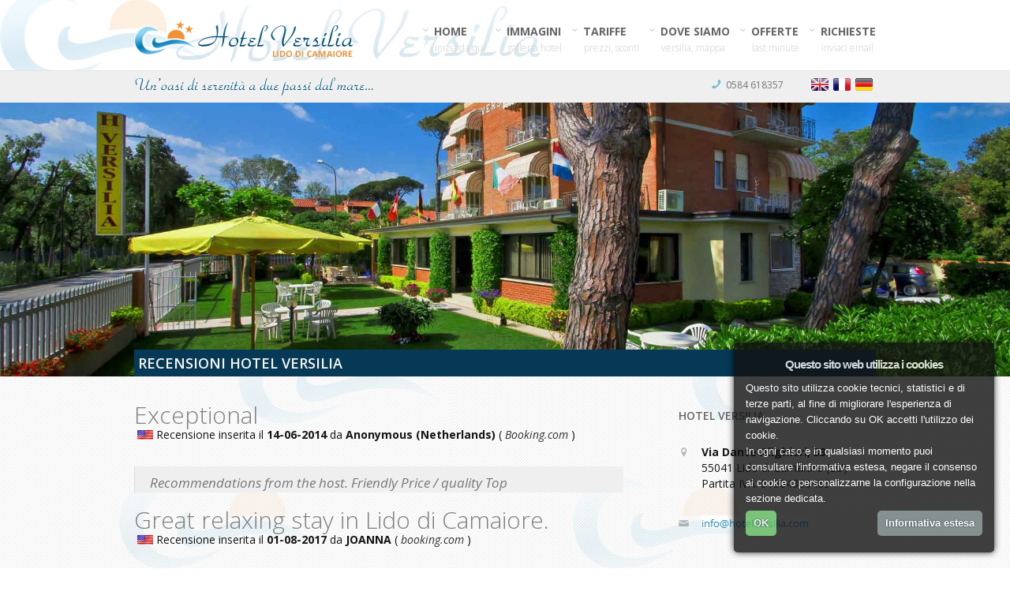

--- FILE ---
content_type: text/html; charset=UTF-8
request_url: https://hotelversilia.com/recensioni-hotel-versilia.php?id=48
body_size: 15220
content:
<!DOCTYPE HTML>
<!--[if IE 7 ]>    <html class="desktop ie7" lang="it-IT"> <![endif]-->
<!--[if IE 8 ]>    <html class="desktop ie8" lang="it-IT"> <![endif]-->
<!--[if IE 9 ]>    <html class="desktop ie9" lang="it-IT"> <![endif]-->
<!--[if (gte IE 9)|!(IE)]><!--> <html class="no-js" lang="it-IT"> <!--<![endif]-->
<head>
       <meta charset="utf-8" />
       <title>Recensioni Hotel Versilia 2 stelle a Lido di Camaiore</title>
       <meta name="description" content="Tutte le recensioni degli ospiti di Hotel Versilia" />
       <meta name="keywords" content="hotel versilia, hotel 2 stelle, hotel lido di camaiore, hotel con wi-fi, hotel con giardino, recensioni" />
       	<meta name="viewport" content="width=device-width, initial-scale=1.0, maximum-scale=1.0, user-scalable=0" />

	<!--[if lt IE 9]>
		<script type="text/javascript">/*@cc_on'abbr article aside audio canvas details figcaption figure footer header hgroup mark meter nav output progress section summary subline time video'.replace(/\w+/g,function(n){document.createElement(n)})@*/</script>
	<![endif]-->
	<script type="text/javascript">if(Function('/*@cc_on return document.documentMode===10@*/')()){document.documentElement.className+=' ie10';}</script>
	<script type="text/javascript">(function(H){H.className=H.className.replace(/\bno-js\b/,'js')})(document.documentElement)</script>

	<link rel="shortcut icon" href="favicon.jpg" />


	<link rel="stylesheet" href="theme/compressed/template.min.css" type="text/css" media="all" />
	<link rel="stylesheet" href="css/color.css" />
	<link rel="stylesheet" href="css/responsive-navbar.css" />
	<script type="text/javascript" src="css/responsive-navbar.js"></script>


	<link href='https://fonts.googleapis.com/css?family=Open+Sans:400italic,400,600,700,300' rel='stylesheet' type='text/css'>

	<script type="text/javascript" src="js/jquery-1.9.1.min.js"></script>
	<!--[if (gte IE 6)&(lte IE 8)]>
	<script type="text/javascript" src="framework/js/selectivizr-min.js"></script>
	<![endif]-->
<style>
.booking_btn{display: block;
    margin-top: -5px !important;
    background: #20e220;
    padding: 10px;}
.booking_btn:hover{background:white}
@media (max-width: 767px){
.booking_btn{margin-left:0 !important;width:90%}
}
</style>       <script language="javascript" type="text/javascript">
function showHide(shID) {
   if (document.getElementById(shID)) {
      if (document.getElementById(shID+'-show').style.display != 'none') {
         document.getElementById(shID+'-show').style.display = 'none';
         document.getElementById(shID).style.display = 'block';
      }
      else {
         document.getElementById(shID+'-show').style.display = 'inline';
         document.getElementById(shID).style.display = 'none';
      }
   }
}
</script>

<link rel="stylesheet" href="css/recensioni.css" />
</head>

<body>
      <div class="site-wrapper">
		<div class="sticky-bar">

		<div class="menu-bar">
			<div class="pe-container">
				<header class="row-fluid">

					<div class="logo span4">
						<a href="index.php" title="Hotel Versilia [HOME PAGE]" >
                                                 <img src="img/content/logo_head.png" alt="Hotel Versilia [HOME PAGE]" />
                                                </a>
					</div>
					<div class="menu-wrap span8">



	<div class="mainNav clearfix">

		<ul class="nav" id="navigation">

                
                        <li class="menu-item dropdown "><a href="index.php" style="text-transform:uppercase;"><b class="icon-down-open-mini"></b>Home<span class="subtitle">inizia da qui</span></a>
                                                   <ul class="dropdown-menu">
                                                                    <li class="menu-item"><a href="camere-hotel-versilia.php">Camere</a></li>
                                                                   <li class="menu-item"><a href="bed-and-breakfast.php">Bed and Breakfast</a></li>
                                                                   <li class="menu-item"><a href="servizi.php">Servizi</a></li>
                                                                   <li class="menu-item"><a href="convenzioni.php">Convenzioni</a></li>
                                                                   <li class="menu-item"><a href="recensioni-hotel-versilia.php">Recensioni</a></li>
                                                                       </ul>
                                   </li>
                         
                        <li class="menu-item dropdown "><a href="galleria-fotografica.php" style="text-transform:uppercase;"><b class="icon-down-open-mini"></b>Immagini<span class="subtitle">galleria hotel</span></a>
                                                 </li>
                         
                        <li class="menu-item dropdown "><a href="tariffe.php" style="text-transform:uppercase;"><b class="icon-down-open-mini"></b>Tariffe<span class="subtitle">prezzi, sconti</span></a>
                                                 </li>
                         
                        <li class="menu-item dropdown "><a href="mappa.php" style="text-transform:uppercase;"><b class="icon-down-open-mini"></b>Dove siamo<span class="subtitle">versilia, mappa</span></a>
                                                   <ul class="dropdown-menu">
                                                                    <li class="menu-item"><a href="previsioni-meteo.php">Previsioni Meteo</a></li>
                                                                   <li class="menu-item"><a href="lido-di-camaiore.php">Lido di Camaiore</a></li>
                                                                   <li class="menu-item"><a href="versilia.php">Versilia</a></li>
                                                                   <li class="menu-item"><a href="mappa.php">Mappa</a></li>
                                                                   <li class="menu-item"><a href="eventi.php">Eventi</a></li>
                                                                   <li class="menu-item"><a href="escursioni.php">Escursioni</a></li>
                                                                   <li class="menu-item"><a href="collegamenti-trasporti-servizi.php">Distanze</a></li>
                                                                   <li class="menu-item"><a href="luoghi-da-visitare.php">Luoghi da visitare</a></li>
                                                                   <li class="menu-item"><a href="link-utili.php">Link Utili</a></li>
                                                                       </ul>
                                   </li>
                         
                        <li class="menu-item dropdown "><a href="offerte.php" style="text-transform:uppercase;"><b class="icon-down-open-mini"></b>Offerte<span class="subtitle">last minute</span></a>
                                                 </li>
                         
                        <li class="menu-item dropdown "><a href="contatti.php" style="text-transform:uppercase;"><b class="icon-down-open-mini"></b>Richieste<span class="subtitle">inviaci email</span></a>
                                                 </li>
                         
                </ul>
	</div>


	<div id="drop-nav" class="mobile-nav" data-label="Menu di Navigazione...">
	</div>					</div>

				</header>
			</div>
		</div>


                




                		<div class="info-bar">
			<div class="pe-container">
				<div class="row-fluid">
					<div class="span5 tagline">
                                           <img src="img/txt_handwr.png" alt="" />
					</div>

					<div class="span7">
						<div>
   

    <div class="phone"><i class="icon-phone"></i><a href="tel:0584 618357 " target="_self" data-rel="tooltip" data-position="bottom" data-original-title="Chiama ora" >0584 618357 </a></div>

                                                               <div class="sm-icon-wrap">
                                                              

					   <a style="position:relative;float:left;margin:0 2px 0 15px;top:4px;" href="en/reviews-hotel-versilia.php"><img src="img/en.gif" alt="English Version" /></a>
                                           <a style="position:relative;float:left;margin:0 2px;top:4px;" href="fr/avis-de-voyageurs-hotel-versilia.php"><img src="img/fr.gif" alt="Version Francaise" /></a>
                                           <a style="position:relative;float:left;margin:0 2px;top:4px;" href="de/bewertungen-hotel-versilia.php"><img src="img/de.gif" alt="Deutsch-Version" /></a>


                                           	</div>
                                              </div>
					</div>
				</div>
			</div>
		</div>
	</div>




                              <div class="site-body">


       
	<div class="row-fluid pe-block" style="margin:0;padding:0;">

          

          <img src="img/content/slider/generale.jpg" data-original="img/content/slider/generale.jpg"  alt="" />
	</div>

	<div class="pe-container">

                       	<div class="page-title" style="position:relative;top:-34px;margin:0;padding:0;background: #053955;z-index:999;">

			<h1 style="color: #f6f6f6;padding:5px;margin:0;text-transform:uppercase;">Recensioni Hotel Versilia</h1>

	</div>

		<div class="row-fluid">



			<section class="span8 pe-block">


                <h2>Exceptional</h2>

               <p> <img src="img/english.jpg" class="bandiera_recensione" alt="" /> Recensione inserita il <strong>14-06-2014</strong> da <strong>Anonymous (Netherlands)</strong> ( <em>Booking.com</em> )</p>
              <blockquote style="background: #efefef;">
                     Recommendations from the host. Friendly Price / quality Top                </blockquote>

 


                 <h2>Great relaxing stay in Lido di Camaiore.</h2>
               <p> <img src="img/english.jpg" class="bandiera_recensione" alt="" />  Recensione inserita il <strong>01-08-2017</strong> da <strong>JOANNA</strong> ( <em>booking.com</em> )</p>
              <blockquote>
                     Strongly recommended family-run hotel with relaxing atmosphere. All the family members were extremely engaged, nice and ready to help. Thanks to Roberto's advises we saw many great places located around Lido di Camaiore. This hotel is located in a silent area of the city, but in the walking distance from the beach - about 5 minutes.
                </blockquote>

           <h2>Bravi gestori o ottima posizione! Consigliato</h2>
               <p> <img src="img/italiano.jpg" class="bandiera_recensione" alt="" />  Recensione inserita il <strong>23-08-2017</strong> da <strong>Ryo Saebo</strong> ( <em>Tripadvisor</em> )</p>
              <blockquote>
                     
Una settimana in Versilia senza spendere una fortuna? E' possibile.
Io e la mia compagna abbiamo alloggiato qui e siamo rimasti sorpresi dalla gentilezza e dalla qualità del servizio offerto. Abituati ad appoggiarci a hotel più "stellati", eravamo un po' titubanti. Poi ci siamo lasciati convincere dalle recensioni più che positive. Beh, abbiamo fatto bene! Il posto è bello e curato, al mare si va a piedi, i proprietari sono gentili e disponibili, le camere pulite. Camera con balcone, TV e condizionatore.
La colazione è varia e il personale molto disponibile. Roberto sa consigliare ristoranti, lidi, e gite nella zona.
Davvero una piacevole scoperta. Se torneremo a Lido di Camaiore, sapremo dove alloggiare!                </blockquote>

           <h2>Sehr schönes familiär geführtes Hotel</h2>
               <p> <img src="img/deutsch.jpg" class="bandiera_recensione" alt="" />  Recensione inserita il <strong>28-07-2017</strong> da <strong>Andrea</strong> ( <em>booking.com</em> )</p>
              <blockquote>
                     Roberto und seine Familie sind sehr herzliche Gastgeber.Das Hotel ist sehr sauber und familiär.Der gepflegte Garten lädt zum verweilen ein...Das Frühstück war lecker mit feinem italienischen Kaffee.Wir haben uns hier sehr wohl gefühlt.Gerne kommen wir wieder!!
                </blockquote>

           <h2>B&B coi fiocchi</h2>
               <p> <img src="img/italiano.jpg" class="bandiera_recensione" alt="" />  Recensione inserita il <strong>29-08-2017</strong> da <strong>Sebastiano</strong> ( <em>Tripadvisor</em> )</p>
              <blockquote>
                     
Davvero un'ottima sorpresa. Quest'anno abbiamo optato per la formula bed and breakfast e ci siamo trovati molto bene. Ottima accoglienza, il signor Roberto ci ha dato una cartina e ci ha spiegato bagni e locali convenzionati e non. Il cugino e la signora sempre disponibili a fare due chiacchiere in compagnia... cordialità e disponibilità massima. La camera con balconcino da poco ristrutturata e molto pulita. Abbiamo avuto un piccolo inconveniente con il condizionatore prontamente risolto. Passando alla colazione nulla da invidiare ad alberghi con più stellette... sempre almeno tre torte fatte dal cugino e biscotti fatti da loro... tutto molto buono e genuino. Ottima anche la location... 15 minuti a piedi da tutto...infinità di parcheggio non a pagamento a tutte le ore e non la solita ressa... Poi il tempo non permette di andare in spiaggia? Nessun problema...ci sono bici in abbondanza per tutti, gratuite e senza limitazioni di alcun genere.... Insomma una conduzione familiare che vale molto più di due stelle. Super consigliato a tutti... e sicuramente ci ritorneremo...                </blockquote>

           <h2> Pour tout couple ayant envie de calme à 200m de la mer, central, c'est parfait!</h2>
               <p> <img src="img/francais.jpg" class="bandiera_recensione" alt="" />  Recensione inserita il <strong>16-07-2017</strong> da <strong>Catherine et Bertrand (CH)</strong> ( <em>booking.com</em> )</p>
              <blockquote>
                     Hôtel familial où l'accueil est très chaleureux (français, anglais, allemand, italien), chaque jour des gâteaux différents sont préparés pour le petit déjeuner, des vélos sont mis à disposition gratuitement, tous les jours vous êtes conseillés sur les lieux à visiter, les marchés dans un rayon de quelques km, les restaurants, le plagiste chez qui aller (Bagno Venusta 2 - ambiance très familiale, salades le midi avec un excellent rapport qualité/prix, excellent). L'hôtel est très calme, les chambres et les salles de bain sont très bien et le jardin magnifiquement entretenu est un endroit très agréable pour lire, boire un verre ou simplement se détendre. Pour tout couple ayant envie de calme à 200m de la mer, central, c'est parfait!
                </blockquote>

           <h2>Superherzlicher Besitzer</h2>
               <p> <img src="img/deutsch.jpg" class="bandiera_recensione" alt="" />  Recensione inserita il <strong>03-10-2014</strong> da <strong>Esther</strong> ( <em>Booking.com</em> )</p>
              <blockquote>
                     Lage - sehr ruhig und zum Strand toll laufbar, schöner Garten - sehr netter und zuvorkommender Besitzer, der sich um alles kümmerte und uns mit vielen guten Tipps versorgt hat. - Möglichkeit, Fahrräder auszuleihen. - Meer und Strand sind sehr sauber. - gutes süßes Frühstück, klasse Kaffee                </blockquote>

           <h2>Piacevole vacanza</h2>
               <p> <img src="img/italiano.jpg" class="bandiera_recensione" alt="" />  Recensione inserita il <strong>27-08-2017</strong> da <strong>Attilia</strong> ( <em>Tripadvisor</em> )</p>
              <blockquote>
                     Ho soggiornato con la mia famiglia agli inizi di agosto.
Posizione super comoda a pochi minuti dai bagni e dalla passeggiata mare, giardino incantevole, stanze pulite. Danno in dotazione le biciclette che ti permettono di muoverti per Camaiore in tutta comodità. Ricca colazione accompagnata oltre che da torte fatte in casa, frutta ecc...anche da un sorriso da parte di Roberto e Sandro che quotidianamente si prodigano a dare consigli su dove andare a pranzo/cena, quali possono essere le attrattive interessanti.
Davvero una piacevole vacanza che ci porteremo nel cuore.
Un saluto e un grazie ancora a tutti voi.
Attilia Irene Stefano                </blockquote>

           <h2>4 giorni di puro relax</h2>
               <p> <img src="img/italiano.jpg" class="bandiera_recensione" alt="" />  Recensione inserita il <strong>16-06-2014</strong> da <strong>Luca</strong> ( <em>TripAdvisor</em> )</p>
              <blockquote>
                     Siamo capitati per caso in questa struttura la settimana scorsa e devo dire che siamo rimasti sorpresi dalla gentilezza del proprietario signor Roberto.la struttura e' molto semplice ma curata in ogni dettaglio stanze pulitissime giardino meraviglioso ed utilizzo gratuito delle biciclette. Noi eravamo con i nostri due bimbi di 9 e 7 anni e anche loro hanno percepito le nostre considerazioni,non vedono l'ora di ritornare. Prezzo davvero competitivo in piu' l'ultimo giorno abbiamo usufruito della camera fino a tardo pomeriggio con un piccolo supplemento. Complimenti davvero!!                </blockquote>

           <h2>Ideale per cicloturismo</h2>
               <p> <img src="img/italiano.jpg" class="bandiera_recensione" alt="" />  Recensione inserita il <strong>28-04-2013</strong> da <strong>Aa Modena</strong> ( <em>Tripadvisor</em> )</p>
              <blockquote>
                     Rapporto qualita' prezzo molto alto. Siamo stati ospiti per 2 notti in un'atmosfera serena, tranquilla e familiare in una camera col balcone rivolto al mare sotto l'ombra di un pino marittimo secolare. Preziosi i consigli, ricevuti e seguiti, per i nostri itinerari in bicicletta.                </blockquote>

           <h2>Kleines, feines Hotel</h2>
               <p> <img src="img/deutsch.jpg" class="bandiera_recensione" alt="" />  Recensione inserita il <strong>15-09-2014</strong> da <strong>Astrid </strong> ( <em>Booking.com</em> )</p>
              <blockquote>
                     Sauberkeit Freundlichkeit gutes, süßes Frühstück gemütliche Sitzecken wunderbarer Garten ruhige Lage                </blockquote>

           <h2>Ottimo B&B a 200 metri dalla spiaggia</h2>
               <p> <img src="img/italiano.jpg" class="bandiera_recensione" alt="" />  Recensione inserita il <strong>14-09-2012</strong> da <strong>Aktarus</strong> ( <em>Tripadvisor</em> )</p>
              <blockquote>
                     Una bella vacanza.?La settimana scorsa mi sono recato al Lido Di Camaiore per una settimana di vacanza.?Dopo varie ricerche abbiamo trovato questo B&B. ?L'albergo si trova a poca distanza dalla spiaggia, è dotato di wi-fi, pulito e molto silenzioso.?I proprietari sono molto gentili e disponibili, sempre pronti a dare informazioni riguardanti ristoranti dove mangiare, posti da visitare nelle vicinanze e eventi settimanali del luogo. ?Oltre a tutto questo, l'hotel è dotato di una convenzione con un bagno (Venusta 2) dove, personalmente, mi sono trovato bene.?Da notare che l'hotel è dotato anche di biciclette utilizzabili per delle belle passeggiate.?Lo consiglio                </blockquote>

           <h2>Exceptional</h2>
               <p> <img src="img/english.jpg" class="bandiera_recensione" alt="" />  Recensione inserita il <strong>23-09-2013</strong> da <strong>Maciej</strong> ( <em>Booking.com</em> )</p>
              <blockquote>
                     Fantastic place to start in the mountains and explore most important places in Tuscany and Liguria. And of course beach :) sandy, big and only for 10 euro for place (umbrella, deck chair x2, chair). Free bikes, little old, but ok :)                </blockquote>

           <h2>Quiet, very clean and nice family</h2>
               <p> <img src="img/english.jpg" class="bandiera_recensione" alt="" />  Recensione inserita il <strong>28-07-2017</strong> da <strong>Evgenii</strong> ( <em>booking.com</em> )</p>
              <blockquote>
                     V price-quality ratio, in our opinion, the best option in this part of the Lido. This can be understood even by the appearance of the hotel and territory. The beach is 150 m., Near the supermarket. The hosts are the same staff as the kindest people. Ricardo, to you greetings and special thanks for attention and friendliness!                </blockquote>

           <h2>Un'ottima soluzione in Versilia!!!</h2>
               <p> <img src="img/italiano.jpg" class="bandiera_recensione" alt="" />  Recensione inserita il <strong>20-09-2012</strong> da <strong>Gabri</strong> ( <em>Tripadvisor</em> )</p>
              <blockquote>
                     Ho soggiornato in questo hotel solo 1 notte ma se dovessi ritornare in zona sceglierei ad occhi chiusi questa soluzione! L'hotel si trova in una zona residenziale di Lido di Camaiore a pochi passi dal centro, nelle vicinanze a pochi km ci sono Forte dei Marmi, Marina di Pietrasanta e Viareggio. L'hotel si trova in seconda fila rispetto al mare, a circa 200 mt dalla spiaggia. La camera che mi è stata assegnata era arredata in stile classico, dotata di aria condizionata, aveva un piccolo balconcino con due sedie ed un tavolino, il bagno era molto grande dotato di asciugacapelli; la pulizia della camera era ottima. La colazione viene servita in una luminosa veranda, include dolci freschi, croissant caldi, succhi, insomma molto all'italiana. L'hotel dispone di parcheggio privato gratuito. L'hotel dispone di un giardino molto molto curato, con sedie, tavolini, sdraie. Ottima l'ospitalità e la cortesia del Sig. Roberto. Nel complesso valuto il mio soggiorno in questo hotel, purtroppo di 1 sola notte, molto positivo, l'hotel è molto meglio di hotel 3 o 4 stelle che si trovano in giro!!!                </blockquote>

           <h2>Esperienza eccellente da ripetere</h2>
               <p> <img src="img/italiano.jpg" class="bandiera_recensione" alt="" />  Recensione inserita il <strong>02-06-2014</strong> da <strong>SOSZEPAT</strong> ( <em>TripAdvisor</em> )</p>
              <blockquote>
                     Abbiamo soggiornato 4 giorni a giugno, siamo stati qui l'anno scorso e siamo tornati anche quest anno. Come noi erano lí altre persone che tornavano per prenotare un soggiorno ad agosto. Il signor Roberto è gentile e sempre disponibile, consiglia luoghi da visitare interessanti e ristoranti davvero apprezzabili. Le stanze sono carine e pulite, il giardino è particolarmente curato. L ambiente famigliare e la posizione tranquilla ma vicina al mare rendono il soggiorno particolarmente piacevole. Lo consigliamo davvero !                </blockquote>

           <h2>Thank you, Robert!</h2>
               <p> <img src="img/english.jpg" class="bandiera_recensione" alt="" />  Recensione inserita il <strong>04-08-2014</strong> da <strong>Olga (Russia)</strong> ( <em>Booking.com</em> )</p>
              <blockquote>
                     There was an incident with a hit to the hotel at night. Here is the solution: just take the keys from the hotel at the reception.

Robert - that's the main advantage of this hotel! Attentive, friendly, positive, says at least 4 languages, always willing to help! That's a real customer-oriented business owner !!! It's a nice family run hotel with landscaped area, cozy interiors of public areas and concise numbers. Wi-Fi is necessary to take a piece of paper, but without any problems. It features a free bike park, be sure to use! Breakfast ok, coffee from Robert - super!                </blockquote>

           <h2>ECCELLENTE</h2>
               <p> <img src="img/italiano.jpg" class="bandiera_recensione" alt="" />  Recensione inserita il <strong>09-06-2014</strong> da <strong>Tiziana</strong> ( <em>TripAdvisor</em> )</p>
              <blockquote>
                     Siamo stati per un week end, posizione ottimale in quanto non sulla strada principale e quindi tranquilla, il signor Roberto, gentilissimo, ci ha dato indicazioni su dove andare e cosa visitare nei dintorni. Camere pulitissime e un giardino curatissimo di cui ci siamo innammorati,colazione ottima! Ci torneremo sicuramente!!!                </blockquote>

           <h2>Raccomando a tutti un soggiorno al Versilia</h2>
               <p> <img src="img/italiano.jpg" class="bandiera_recensione" alt="" />  Recensione inserita il <strong>18-09-2014</strong> da <strong>Monica F.</strong> ( <em>TripAdvisor</em> )</p>
              <blockquote>
                     Finalmente anche quest'anno è arrivato settembre e con lui le vacanze che ci hanno visto ancora una volta ospiti di Roberto, Sandro e della signora Maria. Che bello è stato ritornare all'hotel Versilia trovandolo sempre curatissimo in ogni dettaglio ed essere ricevuti al nostro arrivo come amici!! ?Il valore aggiunto della nostra vacanza è certamente "il Versilia" che consiglio davvero a tutti per la vicinanza alla spiaggia (convenzione con l'ottimo stabilimento Venusta 2), per la bellezza della struttura, per il giardino che permette ore di relax, per le stanze pulitissime curate e dotate di ogni confort. Il rapporto qualità prezzo davvero ottimo.?In ultimo ma solo per darne maggior evidenza la colazione, come sempre abbondante e varia ma con il valore aggiunto dei dolci cucinati da Sandro (deliziosi!!!) e della marmellata di fiori d'acacia preparata da Roberto (fantastica e a km zero!!!) , insomma un' ottimo modo di iniziare la giornata!?A tutti viaggiatori raccomando di non lasciarsi scappare l'occasione di un soggiorno all'hotel Versilia sapendo che dopo la prima volta non si può che ritornare!!!?Non posso aggiungere altro se non un SUPER grazie a Roberto, Sandro e Maria che sanno coccolare i propri ospiti in modo egregio e arrivederci al prossimo anno!!!

Ha soggiornato in Settembre 2014, viaggiato con la famiglia                </blockquote>

           <h2>Una perla al Lido</h2>
               <p> <img src="img/italiano.jpg" class="bandiera_recensione" alt="" />  Recensione inserita il <strong>29-08-2013</strong> da <strong>ste17280</strong> ( <em>TripAdvisor</em> )</p>
              <blockquote>
                     Ho trascorso una settimana in questo hotel e mi son trovata benissimo. Accoglienza eccezionale da parte del titolare, ci dava sempre consigli sui ristoranti, sugli eventi in zona, molto gentile e disponibile. E' in una posizione ottima, è vero non è sul lungo mare (ma subito nella parallela) e grazie a ciò è un oasi di pace immerso nel suo curatissimo giardino. Stanze e bagno sempre ben pulite e colazione abbondante x essere un B&B. Son molto soddisfatta da consigliare                </blockquote>

           <h2>The Best</h2>
               <p> <img src="img/english.jpg" class="bandiera_recensione" alt="" />  Recensione inserita il <strong>13-09-2017</strong> da <strong>Anna G.</strong> ( <em>booking.com TripAdvisor</em> )</p>
              <blockquote>
                     
Dear friends Roberto, Alessandro and Maria! Thank you very much for a wonderful stay in calm friendly atmosphere in your hotel. We miss you very much and hope to see you again one day.
The family hotel is very clean and cosy, it's located in a quite area and 5-7 minutes away from the beach, 10 minutes away from the promenade. Roberto and Alessandro are always there for any kind of help. All the recommended places and restaurants to visit were really great! Bakery at breakfast is always home-cooked and very tasty. This hotel and it's owners became one of the most memorable pieces of our stay in Italy.
P.S. The hotel is really great and much better that any 3* hotels and more cosy than any other. Just remember that it's not 5* hotel, so do not expect too much.                </blockquote>

           <h2>Empfehlenswert</h2>
               <p> <img src="img/deutsch.jpg" class="bandiera_recensione" alt="" />  Recensione inserita il <strong>05-10-2014</strong> da <strong>Julia </strong> ( <em>Booking.com</em> )</p>
              <blockquote>
                     + sehr Gastfreundlich, immer zuvorkommend + alles war sauber und ordentlich + gute Parkplatzsituation + hausgemachte süße Spezialitäten zum Frühstück                </blockquote>

           <h2>Fabuleux</h2>
               <p> <img src="img/francais.jpg" class="bandiera_recensione" alt="" />  Recensione inserita il <strong>29-06-2013</strong> da <strong>Mireille</strong> ( <em>Booking.com</em> )</p>
              <blockquote>
                     Propreté irréprochable autant dans la chambre que les parties communes. disponibilité et gentillesse du personnel présent 24h/24 Proximité de la plage mais l'hôtel est situé en zone pavillonnaire donc au calme et dans la verdure.                </blockquote>

           <h2>Eccezionale</h2>
               <p> <img src="img/italiano.jpg" class="bandiera_recensione" alt="" />  Recensione inserita il <strong>09-09-2013</strong> da <strong>Paola</strong> ( <em>Booking.com</em> )</p>
              <blockquote>
                     Lo staff e' molto gentile e disponibile sempre pronto ad indicare luoghi da visitare e ristoranti . L'albergo e' vicino al mare . E' il posto ideale per fare una vacanza di assoluto relax.                </blockquote>

           <h2>Ottimo hotel</h2>
               <p> <img src="img/italiano.jpg" class="bandiera_recensione" alt="" />  Recensione inserita il <strong>24-06-2014</strong> da <strong>Nadia</strong> ( <em>TripAdvisor</em> )</p>
              <blockquote>
                     L'hotel è semplice, pulito ed ha un bellissimo giardino. Il proprietario, Roberto, è estremamente gentile e disponibile per qualsiasi necessità. Ottima la colazione con cibo biologico. Noleggio biciclette gratuito. Consigliatissimo!!                </blockquote>

           <h2>Fabulous</h2>
               <p> <img src="img/english.jpg" class="bandiera_recensione" alt="" />  Recensione inserita il <strong>28-07-2013</strong> da <strong>Anonym</strong> ( <em>Booking.com</em> )</p>
              <blockquote>
                     The staff is super friendly. Considering the location and the facilities, the price is reasonable. The air conditioner works very well. The hotel itself does not have a restaurant of its own, but there are several restaurants in partnership, which gives 10-15% discount. The beach discounted price was 13 EUR per day, which I also found affordable for our four-day stay. The location is good, close enough to the beach and Viareggio (I biked a bicycle I borrowed for free from the hotel)                </blockquote>

           <h2>Consigliato</h2>
               <p> <img src="img/italiano.jpg" class="bandiera_recensione" alt="" />  Recensione inserita il <strong>26-09-2015</strong> da <strong>Veronica</strong> ( <em>booking.com</em> )</p>
              <blockquote>
                     Esperienza assolutamente positiva. Siamo stato ospiti dell'hotel l'ultima settimana di agosto. Personale cordiale e simpatico. Appena arrivati ci hanno fornito di cartina del luogo e informazioni utili per mangiare in zona, spiagge e luoghi interessanti da visitare. Durante la vacanza abbiamo preferito le escursioni alla spiaggia e, ogni mattina durante la colazione, ci davano consigli e informazioni utili su cosa visitare, dove andare, dove mangiare, ecc. Stanza essenziale, ma accogliente e pulizia impeccabile. Buona la colazione. Punto in più anche per il giardino, davvero molto curato e bello da vedere! Ci è piaciuta la possibilità di poter noleggiare le bici gratis, ne sfruttavamo la possibilità soprattutto la sera per andare sul lungomare a cenare. Utile, volendo, anche per spostarsi verso Forte dei Marmi o Viareggio in quanto può essere difficile trovare parcheggio per l'auto. Dovessimo tornare in zona per le vacanze, terremo sicuramente in considerazione un altro soggiorno presso l'hotel Versilia.
                </blockquote>

           <h2>5 stelle...per un 2 stelle!!!</h2>
               <p> <img src="img/italiano.jpg" class="bandiera_recensione" alt="" />  Recensione inserita il <strong>27-08-2013</strong> da <strong>Alessandra M.</strong> ( <em>Tripadvisor</em> )</p>
              <blockquote>
                     Per la terza volta ho soggiornato in questo hotel e come sempre trascorro delle splendide vacanze. La gentilezza, l'ospitalità e l'efficienza di Roberto, Sandro e della mamma Maria rendono l'ambiente accogliente e molto piacevole.?Stanze sempre pulite e in ordine, colazione ottima e ben fornita.?Eccezionale la possibilità di usufruire gratuitamente delle biciclette!?Consiglio assolutamente questo hotel, io ho soggiornato con le amiche e successivamente in coppia..ma è adatto anche alle famiglie.?Colgo l'occasione per salutare Roberto e la famiglia...dai suoi clienti Torinesi!                </blockquote>

           <h2>Sehr angenehmer Aufenthalt</h2>
               <p> <img src="img/deutsch.jpg" class="bandiera_recensione" alt="" />  Recensione inserita il <strong>21-09-2014</strong> da <strong>Olaf</strong> ( <em>Booking.com</em> )</p>
              <blockquote>
                     Der Eigentümer ist außergewöhnlich nett und gibt sehr hilfreiche Hinweise. Das Hotel ist eher klein, aber sehr gut in Schuß. Wir haben uns, auch wegen des sehr schönen Gartens, sehr wohl gefühlt.                </blockquote>

           <h2>Utilissime biciclette</h2>
               <p> <img src="img/italiano.jpg" class="bandiera_recensione" alt="" />  Recensione inserita il <strong>01-10-2014</strong> da <strong>Teresio</strong> ( <em>Booking.com</em> )</p>
              <blockquote>
                     la tranquillità del posto la cortesia e disponibilità del titolare l'utilissima possibilità di utilizzare a piacere le biciclette                </blockquote>

           <h2>Exceptional</h2>
               <p> <img src="img/english.jpg" class="bandiera_recensione" alt="" />  Recensione inserita il <strong>14-06-2014</strong> da <strong>Anonymous (Netherlands)</strong> ( <em>Booking.com</em> )</p>
              <blockquote>
                     Recommendations from the host. Friendly Price / quality Top                </blockquote>

           <h2>Ospitalità "romagnola" in Versilia!</h2>
               <p> <img src="img/italiano.jpg" class="bandiera_recensione" alt="" />  Recensione inserita il <strong>16-06-2013</strong> da <strong>Riccardo</strong> ( <em>Tripadvisor</em> )</p>
              <blockquote>
                     Sono stato ospite per cinque giorni con mia moglie in questo delizioso B&B. Posizione molto tranquilla, la nostra camera era nuova e confortevole, pulizia ineccepibile. Ma la cosa che ci ha colpiti di più, favorevolmente, è stata la squisita ospitalità di Roberto e sua moglie, direi a livelli "romagnoli", e questo lo intendo in senso buono. Estrema cordialità e gentilezza, un ambiente decisamente familiare. Sono stati gentilissimi, premurosi e prodighi di informazioni di ogni tipo.
Offrono gratuitamente l'uso di biciclette per muoversi e per andare al mare, peraltro molto vicino (circa 200 m).
Vale molto di più delle 2 stelle che ha.
Torneremo senz'altro loro ospiti.                </blockquote>

           <h2>Highly recommended! :)</h2>
               <p> <img src="img/english.jpg" class="bandiera_recensione" alt="" />  Recensione inserita il <strong>16-06-2017</strong> da <strong>Anonymus</strong> ( <em>booking.com</em> )</p>
              <blockquote>
                     Everything! Family owned hotel with family spirit, you feel like home! :) Hosts are great, but also hotel itself..everything was amazing!.
Wi-Fi could be better, but this is not so important, especially considering all other great things that this place has to offer.
                </blockquote>

           <h2>Lo consiglio assolutamente!!!!!</h2>
               <p> <img src="img/italiano.jpg" class="bandiera_recensione" alt="" />  Recensione inserita il <strong>19-08-2013</strong> da <strong>Kiki</strong> ( <em>Tripadvisor</em> )</p>
              <blockquote>
                     Non ho neanche un appunto negativo nei confronti di questo Hotel. Pulitissimo, con strutture nuove e un proprietario meraviglioso! Non ho mai trovato un accoglienza così calda. L'hotel Versilia si trova a due passi dalla spiaggia e dalla passeggiata del lungo mare. Non essendo però nella via principale si gode di una magica pace e tranquillità. Il clima sembra quasi familiare, ci si sente davvero coccolati e rilassati. E' possibile utilizzare le biciclette che vengono messe gratuitamente a disposizione dall'hotel. Lo consiglio a tutti, per coppie famiglie e gruppi di amici! Ma prenotate per tempo perchè ha 16 stanze e la settimana di ferragosto (durante la quale ho soggiornato) era tutto pieno!?Complimenti ancora al proprietario Roberto e famiglia!                </blockquote>

           <h2>Exceptional</h2>
               <p> <img src="img/english.jpg" class="bandiera_recensione" alt="" />  Recensione inserita il <strong>28-09-2013</strong> da <strong>James</strong> ( <em>Booking.com</em> )</p>
              <blockquote>
                     Very friendly owners,spotlessly clean and very tastefully furnished. Great breakfasts                </blockquote>

           <h2>Agosto 2013</h2>
               <p> <img src="img/italiano.jpg" class="bandiera_recensione" alt="" />  Recensione inserita il <strong>19-08-2013</strong> da <strong>Kikka</strong> ( <em>Tripadvisor</em> )</p>
              <blockquote>
                     Ho passato in questo albergo una settimana e devo direi che mi sono trovata benissimo.?Devo fare i complimenti a tutto lo staff per la gentilezza e i consigli per i posti dove andare e mangiare.?Una nota positiva va soprattutto alla pulizia ...impeccabile.?Colazione buonissima e fornitissima, grazie per lo splendido soggiorno che ci avete fatto passare?Consiglio vivamente questo albergo che a mio parere è un 4 stelle, complimenti ancora e a presto.                </blockquote>

           <h2>Friendly family run hotel in quite area</h2>
               <p> <img src="img/english.jpg" class="bandiera_recensione" alt="" />  Recensione inserita il <strong>24-07-2014</strong> da <strong>pmtravel</strong> ( <em>TripAdvisor</em> )</p>
              <blockquote>
                     We stayed here for one week and prefered this area to Viareggio. The hotel is 2 blocks back from the beach in a very quite area, with limited parking in the hotel but also free parking nearby ( we never had any trouble parking).??The room was basic but did the job. Small balcony, and fridge you could rent for an extra 20 euro for the week. Typical Italian breakfast with good coffee. Recommended Venusstar2 for the beach - only 13 euro per day during the week and a proper sandy beach. Nice to sit in the garden and relax with a drink. Good wifi.??Best asset of this hotel was the owner - very friendly and helpful, full of advice on what was happening and where to go.                </blockquote>

           <h2>Eccellente in tutto !</h2>
               <p> <img src="img/italiano.jpg" class="bandiera_recensione" alt="" />  Recensione inserita il <strong>18-06-2017</strong> da <strong>TheMusik</strong> ( <em>Tripadvisor</em> )</p>
              <blockquote>
                     Definirlo un B&B sarebbe riduttivo perchè è molto di più. Situata a 200 dalle spiagge di Lido di Camaiore, in posizione assolutamente tranquilla circondata dal verde con ampio giardino ben curato e parcheggio interno, la struttura si presenta rinnovata con camere vivibili e terrazzini di buona metratura dove poter godere degli splendidi panorami circostanti. Pulizia al Top, oserei dire maniacale, il che non guasta sicuramente. Roberto il Proprietario è sempre disponibile per ogni consiglio o suggerimento al fine di rendere la vacanza/soggiorno il più gradevole possibile. Colazione a buffet con buona scelta di torte casalinghe e soprattutto il caffè/cappuccino viene preparato con una vera macchina da caffè e non con delle macchinette automatiche come spesso si vede ultimamente in parecchi Hotels. Ampio parco di biciclette completamente gratuito per effettuare tutti gli spostamenti necessari e godersi il lungomare che porta fino a Forte dei Marmi.                </blockquote>

           <h2>Hotel Versilia - Wir mögen es</h2>
               <p> <img src="img/deutsch.jpg" class="bandiera_recensione" alt="" />  Recensione inserita il <strong>15-10-2013</strong> da <strong>Netty S.</strong> ( <em>TripAdvisor</em> )</p>
              <blockquote>
                     Ein Hotel, in das wir immer wieder gern einchecken. 
Es sind zwar nur 2 Sterne, aber man wird immer sehr herzlich und freundlich empfangen, bedient und umsorgt. Es ist sehr sauber und gepflegt. Auch Kinder sind hier gern gesehen und sogar Tiere sind erlaubt.
Helle und normal große Zimmer mit Balkon, teilweise mit Blick auf´s Meer, Duschbäder, TV und W-Lan. Und auch mit seinen wenigen Metern bis zum Strandbad perfekt für all diejenigen, die keinen großen Luxus brauchen. 
Es gibt ein kleines Frühstück und wer Abends einen kleinen Hunger verspürt, der kann auch kleine Snacks bestellen. Ansonsten gibt es in der Umgebung unzählig viele, tolle Restaurants.                </blockquote>

           <h2>Rilassante albergo versiliese</h2>
               <p> <img src="img/italiano.jpg" class="bandiera_recensione" alt="" />  Recensione inserita il <strong>10-07-2014</strong> da <strong>Gianni</strong> ( <em>TripAdvisor</em> )</p>
              <blockquote>
                     Sono ormai 3 anni che nel mese di luglio faccio week end allungati in questo albergo curatissimo situato nella zona tranquilla del Lido, vicino al mare, ma lontano dalla bolgia del lungomare; albergo che avevo scoperto facendo footing la mattina negli anni scorsi. Gestione ottima del signor Roberto e famiglia, attenzione massima per i dettagli ed estrema gentilezza. E' una struttura che meriterebbe sicuramente 3 stelle. Molto bene la colazione, dove viene servita anche la macedonia. Peccato che alla fine con i figli e la moglie che vogliono stare sempre sul mare, non mi possa godere in pieno il bel giardino ombroso con tavolini e prato all' inglese e le biciclette a disposizione in hotel. Per noi appuntamento fisso di inizio estate. Ottimo. Torneremo.                </blockquote>

           <h2>Cortesia, confort e tranquillità</h2>
               <p> <img src="img/italiano.jpg" class="bandiera_recensione" alt="" />  Recensione inserita il <strong>11-09-2014</strong> da <strong>Riccardo950</strong> ( <em>TripAdvisor</em> )</p>
              <blockquote>
                     Sono diversi anni che, a fine stagione, mi reco in Versilia per un addio alle vacanze. Per la prima volta, su suggerimento di un amico, ho soggiornato in questa piccola struttura. E' stata una piacevole sorpresa, sia per l'ospitalità ed i confort che questa piccola struttura può offrire, che per la cortesia e professionalità dei titolari. Poche camere, piccole ma dotate di ogni confort, pulite e silenziose affacciate su un curato giardino. Colazione abbondante, prezzo veramente contenuto in rapporto alla qualità. La spiaggia, convenzionata con l'hotel, si trova a 250 mt e pratica un prezzo convenzione per gli ospiti dell'hotel. Il titolare, fornisce anche su richiesta, ottimi consigli su escursioni nei dintorni e su ristoranti. Ci ritorneremo senz'altro                </blockquote>

           <h2>Gut</h2>
               <p> <img src="img/deutsch.jpg" class="bandiera_recensione" alt="" />  Recensione inserita il <strong>03-08-2014</strong> da <strong>Thomas</strong> ( <em>Booking.com</em> )</p>
              <blockquote>
                     Familiäres Hotel mit sehr freundlichen Eigentümern und Personal; gesprochen werden deutsch, englisch, französisch, italienisch und spanisch. Zum Frühstück gab es ein vor allem "süßes" Buffet, Müsli, Obst, Toast, Pizza etc. und hervorragenden Cappuccino. Außerdem jeden Morgen aktuelle Veranstaltungshinweise.                </blockquote>

           <h2>A good choice near the sea</h2>
               <p> <img src="img/english.jpg" class="bandiera_recensione" alt="" />  Recensione inserita il <strong>28-09-2014</strong> da <strong>Anonymous (Denmark)</strong> ( <em>Booking.com</em> )</p>
              <blockquote>
                     - Fridge not connected - desirable but not expected facility
- Great kindness, helpfulness and tips - for full value for money - proximity to the sea - very well cared for inside and out - nice balcony to the room                </blockquote>

           <h2>Eccezionale</h2>
               <p> <img src="img/italiano.jpg" class="bandiera_recensione" alt="" />  Recensione inserita il <strong>18-07-2014</strong> da <strong>Andrea</strong> ( <em>Booking.com</em> )</p>
              <blockquote>
                     Hotel ben posizionato, pulitissimo e staff molto gentile e disponibile. Roberto, il proprietario, ci ha fornito nuovi itinerari ed eventi nei dintorni molto utili. Il lungomare, il cuore della città, è a poco più di 500 mt. Biciclette gratuite ottime per visitare le località più vicine. ottimo per chi cerca l'essenziale in relax. parcheggio gratuito.                </blockquote>

           <h2>Exceptional</h2>
               <p> <img src="img/english.jpg" class="bandiera_recensione" alt="" />  Recensione inserita il <strong>23-09-2013</strong> da <strong>Maciej (Poland)</strong> ( <em>Booking.com</em> )</p>
              <blockquote>
                     Fantastic place to start in the mountains and explore most important places in Tuscany and Liguria. And of course beach :) sandy, big and only for 10 euro for place (umbrella, deck chair x2, chair). Free bikes, little old, but ok :)                </blockquote>

           <h2>Fabelhaft</h2>
               <p> <img src="img/deutsch.jpg" class="bandiera_recensione" alt="" />  Recensione inserita il <strong>12-07-2013</strong> da <strong>Anonym</strong> ( <em>Booking.com</em> )</p>
              <blockquote>
                     Euro-Steckdosen ohne Adapter Balkon - Richtung Garten Strandnah nur ca. 300 m. Freundlichkeit                </blockquote>

           <h2>An excellent choice for a relaxing holiday</h2>
               <p> <img src="img/english.jpg" class="bandiera_recensione" alt="" />  Recensione inserita il <strong>11-09-2014</strong> da <strong>Linara (Russia)</strong> ( <em>Booking.com</em> )</p>
              <blockquote>
                     Do not have a beach, but this is offset by discounts for hotel guests at a number of paid beaches, as well as the ability to get on a bike to the free beach.

Hospitable and friendly hosts, clean, well-maintained hotel and gardens around, free Bike Park at the hotel, good for Italian breakfast (delicious coffee, pastries, homemade jams, etc.), upon request, provide a refrigerator, nice bathroom and the number itself, quiet street, a five minute walk from the beach and the bus stop where you can go to the nearest city. I recommend!                </blockquote>

           <h2>Piacevole soggiorno</h2>
               <p> <img src="img/italiano.jpg" class="bandiera_recensione" alt="" />  Recensione inserita il <strong>30-08-2017</strong> da <strong>Piero</strong> ( <em>Tripadvisor</em> )</p>
              <blockquote>
                     Abbiamo soggiornato in questo hotel per 4 notti e ci siamo trovati molto bene.
Si trova in una via molto tranquilla che permette di arrivare al mare a piedi in pochi minuti. Roberto ci ha accolti con grande entusiasmo dandoci tutte le informazioni necessari per muoverci in autonomia. Molto bravo a consigliare anche ristoranti ed eventuali gite 'esterne' al lido. Camere molto pulite con condizionatore e televisione. Ottima anche la colazione, molto varia e con molti cibi fatti da loro. Insomma, consigliassimo a chi vuole passare qualche giorno in piena tranquillità.                </blockquote>




			</section>




	  		<div class="span4 sidebar">
				<div class="inner-spacer-left-lrg">



	<div class="widget widget_contact">
		<h3>Hotel Versilia</h3>
		<div class="address">
			<span class="icon-location"></span>
			<p><strong>Via Dante Alighieri, 33 </strong><br>
			55041 Lido di Camaiore (LU)<br>
			Partita IVA: 01964360463</p>



		</div>
		<div class="email">
			<span class="icon-mail"></span>
			<p><a href="informazioni.php"><img src="img/email_dx.jpg" alt="" /></a><br/>
			</p>
		</div>
		<div class="phone">
			<span class="icon-info-circled"></span>
			<p>Tel. 0584 618357 </p>
                        <br/>
                        <span class="icon-info-circled"></span>
                        <p>Mob. 338 8708478</p>
                        <br/>
                        <span class="icon-info-circled"></span>
                        <p>Fax. 0584 619686</p>

		</div>

	</div>


                                         	<div class="widget widget_featured">
		<h3>Servizi</h3>
		<div class="project-item">
			<a class="over-effect" href="servizi.php">
				<img src="img/offerte-lastminute-hotel-versilia.jpg" class="peLazyLoading" data-original="img/offerte-lastminute-hotel-versilia.jpg" width="420" height="372" alt="" />
			</a>
			<h6><a href="servizi.php">Dettagli</a></h6>
			<p>Parcheggio privato, Internet Wi-Fi disponibile ovunque e gratuito, biciclette in uso gratuito, camere recentemente ristrutturate con balcone e TV-SAT, minifrigo a noleggio disponibile in ogni camera.
</p>
		</div>
	</div>


        


		</div>
			</div>



		</div>




	</div>
</div>






	  	<div class="footer">
		<footer class="pe-container">

			<div class="row-fluid">


				<div class="span3 widget widget_info">
				   <div class="logo-wrap" style="margin-top:-20px;text-align:right;">
					<img class="logo-foot" src="img/content/logo_head.png" alt=""/> <br/>
                                        <em><a href="informazioni.php"><img style="float:right;" src="img/email_bottom.jpg" alt="" /></a>   </em>
				   </div>



				</div>


				<div class="span3 widget widget_info">

				   <p>Via Dante Alighieri, 33 <br/>55041 Lido di Camaiore (LU)<br/>Partita IVA: 01964360463</p>



				</div>


				<div class="span3 widget widget_info">
                                   <span class="phone">Tel. 0584 618357 </span>
				   <span class="phone">Mob. 338 8708478</span>
                                   <span class="phone">Fax. 0584 619686 </span>



				</div>


				<div class="span3 widget widget_info">

                                   <span class="phone">Skype: <a href="skype:hotelversilia">hotelversilia</a></span>

                                   <img src="img/free-internet-wifi.jpg" alt="" />


				</div>


			</div>
		</footer>

		<section class="foot-lower">
			<div class="pe-container">
				<div class="row-fluid ">
					<div class="span12">
						<div class="span6 copyright">
							<span><a href="index.php">Home page</a> / <a href="contatti.php">Contatti</a> / <a href="privacy.php">Privacy</a> | CIN: IT046005A1PWIU4GPH</span>

						</div>

						<div class="span6 copyright">

							<span class="pull-right"><a href="https://www.futurointernet.net/">Design by Futuro Internet s.r.l.</a></span>

						</div>
					</div>
				</div>
			</div>
		</section>
	</div>
    </div>


<script src="//ajax.googleapis.com/ajax/libs/jquery/1.7.2/jquery.min.js" type="text/javascript"></script>



	<script type="text/javascript" src="cookies/cookiesbar.js"></script>



           <!-- Inizio Codice Contatore e Statistica PHP -->
<!-- <script type="text/javascript" src="http://www.hotelversilia.com/stat/php-stats.js.php?view=off"></script>-->
     <!-- Fine Codice Contatore e Statistica PHP -->

	<script type="text/javascript" src="theme/compressed/template.min.js"></script>


</body>
</html>


--- FILE ---
content_type: text/css
request_url: https://hotelversilia.com/theme/compressed/template.min.css
body_size: 43014
content:
html, body, div, span, applet, object, iframe, h1, h2, h3, h4, h5, h6, p, blockquote, pre, a, abbr, acronym, address, big, cite, code, del, dfn, em, font, img, ins, kbd, q, s, samp, small, strike, strong, sub, sup, tt, var, b, u, i, center, dl, dt, dd, ol, ul, li, fieldset, form, label, legend, table, caption, tbody, tfoot, thead, tr, th, td {	margin: 0;	padding: 0;	border: 0;	outline: 0;	font-size: 100%;	vertical-align: baseline;	background: transparent}body {	line-height: 1;}ol, ul {	list-style: none}blockquote, q {	quotes: none}blockquote:before, blockquote:after, q:before, q:after {	content: '';	content: none}:focus {	outline: 0}ins {	text-decoration: none}del {	text-decoration: line-through}table {	border-collapse: collapse;	border-spacing: 0}img.pe-black-and-white.native {	-webkit-filter: grayscale(1);	-webkit-filter: grayscale(100%);	-moz-filter: grayscale(100%);	-ms-filter: grayscale(100%);	-o-filter: grayscale(100%);	filter: grayscale(100%);	filter: gray !important;	-webkit-transition: -webkit-filter .3s ease-out;	-moz-transition: -moz-filter .3s ease-out;	-ms-transition: -ms-filter .3s ease-out;	-o-transition: -o-filter .3s ease-out;	transition: filter .3s ease-out;	-webkit-transform: translateZ(0px)}img.pe-black-and-white.native:hover, a:hover img.pe-black-and-white.native {	-webkit-filter: grayscale(0);	-webkit-filter: grayscale(0);	-moz-filter: grayscale(0);	-ms-filter: grayscale(0);	-o-filter: grayscale(0);	filter: grayscale(0);	filter: none !important}img.pe-black-and-white.svg-filter {	-webkit-transition: opacity .3s ease-out;	-moz-transition: opacity .3s ease-out;	-o-transition: opacity .3s ease-out;	transition: opacity .3s ease-out;	opacity: 1;	filter: url([data-uri]#grayscale)}img.pe-black-and-white.svg-filter:hover, a:hover img.pe-black-and-white.svg-filter {	opacity: 0 !important}.pe-black-and-white-container svg {	-o-transition: opacity .3s ease-out;	-ms-transition: -ms-filter .3s ease-out;	transition: opacity .3s ease-out;	opacity: 1}.pe-black-and-white-container svg:hover, .pe-black-and-white-container:hover svg {	opacity: 0 !important}.peBackground {	overflow: hidden;	position: fixed;	top: 0;	left: 0;	z-index: 1;	width: 100%;	height: 100%}.pePatternOverlay {	z-index: 2;	overflow: hidden;	position: fixed;	top: 0;	left: 0;	width: 100%;	height: 100%;	background: url(../../framework/css/../img/content/pat1.png) repeat}.peBackground img {	display: block;	position: absolute;	-webkit-transform-origin: 0 0}.peOverlay {	position: fixed;	top: 0;	left: 0;	width: 100%;	height: 100%}.bgColor {	z-index: 3;	background-color: rgba(255,255,255,0.1)}.peBackground img.pePrevBW {	-webkit-transition: opacity .4s;	-moz-transition: opacity .4s;	-o-transition: opacity .4s;	-ms-transition: opacity .4s;	transition: opacity .4s;	z-index: 1}.peBackground img.pePrevColor {	-webkit-transition: opacity .4s;	-moz-transition: opacity .4s;	-o-transition: opacity .4s;	-ms-transition: opacity .4s;	transition: opacity .4s;	z-index: 2}.peBackground img.peCurrentBW {	-webkit-transition: opacity .8s;	-moz-transition: opacity .8s;	-o-transition: opacity .8s;	-ms-transition: opacity .8s;	transition: opacity .8s;	z-index: 4}.peBackground img.peCurrentColor {	-webkit-transition: opacity 1.2s;	-moz-transition: opacity 1.2s;	-o-transition: opacity 1.2s;	-ms-transition: opacity 1.2s;	transition: opacity 1.2s;	z-index: 5}.peBackground img, .pePatternOverlay img {	max-width: inherit}article, aside, details, figcaption, figure, footer, header, hgroup, nav, section {	display: block}audio, canvas, video {	display: inline-block;	*display: inline;	*zoom: 1}audio:not([controls]) {	display: none}html {	font-size: 100%;	-webkit-text-size-adjust: 100%;	-ms-text-size-adjust: 100%}a:focus {	outline: thin dotted #333;	outline: 5px auto -webkit-focus-ring-color;	outline-offset: -2px}a:hover, a:active {	outline: 0}sub, sup {	position: relative;	font-size: 75%;	line-height: 0;	vertical-align: baseline}sup {	top: -0.5em}sub {	bottom: -0.25em}img {	width: auto\9;	height: auto;	max-width: 100%;	vertical-align: middle;	border: 0;	-ms-interpolation-mode: bicubic}#map_canvas img, .google-maps img {	max-width: none}button, input, select, textarea {	margin: 0;	font-size: 100%;	vertical-align: middle}button, input {	*overflow: visible;	line-height: normal;}button::-moz-focus-inner, input::-moz-focus-inner {	padding: 0;	border: 0}button, html input[type="button"], input[type="reset"], input[type="submit"] {	cursor: pointer;	-webkit-appearance: button}input[type="search"] {	-webkit-box-sizing: content-box;	-moz-box-sizing: content-box;	box-sizing: content-box;	-webkit-appearance: textfield}input[type="search"]::-webkit-search-decoration, input[type="search"]::-webkit-search-cancel-button {	-webkit-appearance: none}textarea {	overflow: auto;	vertical-align: top}.clearfix {	*zoom: 1}.clearfix:before, .clearfix:after {	display: table;	line-height: 0;	content: ""}.clearfix:after {	clear: both}.hide-text {	font: 0/0 a;	color: transparent;	text-shadow: none;	background-color: transparent;	border: 0}.input-block-level {	display: block;	width: 100%;	min-height: 30px;	-webkit-box-sizing: border-box;	-moz-box-sizing: border-box;	box-sizing: border-box}body {	margin: 0;	font-family: "Helvetica Neue", Helvetica, Arial, sans-serif;	font-size: 14px;	line-height: 20px;	color: #333;	background-color: #fff}a {	color: #08c;	text-decoration: none}a:hover {	color: #005580;	text-decoration: underline}.img-rounded {	-webkit-border-radius: 6px;	-moz-border-radius: 6px;	border-radius: 6px}.img-polaroid {	padding: 4px;	background-color: #fff;	border: 1px solid #ccc;	border: 1px solid rgba(0,0,0,0.2);	-webkit-box-shadow: 0 1px 3px rgba(0,0,0,0.1);	-moz-box-shadow: 0 1px 3px rgba(0,0,0,0.1);	box-shadow: 0 1px 3px rgba(0,0,0,0.1)}.img-circle {	-webkit-border-radius: 500px;	-moz-border-radius: 500px;	border-radius: 500px}.row {	margin-left: -20px;	*zoom: 1}.row:before, .row:after {	display: table;	line-height: 0;	content: ""}.row:after {	clear: both}[class*="span"] {	float: left;	min-height: 1px;	margin-left: 20px}.container, .navbar-static-top .container, .navbar-fixed-top .container, .navbar-fixed-bottom .container {	width: 940px}.span12 {	width: 940px}.span11 {	width: 860px}.span10 {	width: 780px}.span9 {	width: 700px}.span8 {	width: 620px}.span7 {	width: 540px}.span6 {	width: 460px}.span5 {	width: 380px}.span4 {	width: 300px}.span3 {	width: 220px}.span2 {	width: 140px}.span1 {	width: 60px}.offset12 {	margin-left: 980px}.offset11 {	margin-left: 900px}.offset10 {	margin-left: 820px}.offset9 {	margin-left: 740px}.offset8 {	margin-left: 660px}.offset7 {	margin-left: 580px}.offset6 {	margin-left: 500px}.offset5 {	margin-left: 420px}.offset4 {	margin-left: 340px}.offset3 {	margin-left: 260px}.offset2 {	margin-left: 180px}.offset1 {	margin-left: 100px}.row-fluid {	width: 100%;	*zoom: 1}.row-fluid:before, .row-fluid:after {	display: table;	line-height: 0;	content: ""}.row-fluid:after {	clear: both}.row-fluid [class*="span"] {	display: block;	float: left;	width: 100%;	min-height: 30px;	margin-left: 2.127659574468085%;	*margin-left: 2.074468085106383%;	-webkit-box-sizing: border-box;	-moz-box-sizing: border-box;	box-sizing: border-box}.row-fluid [class*="span"]:first-child {	margin-left: 0}.row-fluid .controls-row [class*="span"]+ [class*="span"] {	margin-left: 2.127659574468085%}.row-fluid .span12 {	width: 100%;	*width: 99.94680851063829%}.row-fluid .span11 {	width: 91.48936170212765%;	*width: 91.43617021276594%}.row-fluid .span10 {	width: 82.97872340425532%;	*width: 82.92553191489361%}.row-fluid .span9 {	width: 74.46808510638297%;	*width: 74.41489361702126%}.row-fluid .span8 {	width: 65.95744680851064%;	*width: 65.90425531914893%}.row-fluid .span7 {	width: 57.44680851063829%;	*width: 57.39361702127659%}.row-fluid .span6 {	width: 48.93617021276595%;	*width: 48.88297872340425%}.row-fluid .span5 {	width: 40.42553191489362%;	*width: 40.37234042553192%}.row-fluid .span4 {	width: 31.914893617021278%;	*width: 31.861702127659576%}.row-fluid .span3 {	width: 23.404255319148934%;	*width: 23.351063829787233%}.row-fluid .span2 {	width: 14.893617021276595%;	*width: 14.840425531914894%}.row-fluid .span1 {	width: 6.382978723404255%;	*width: 6.329787234042553%}.row-fluid .offset12 {	margin-left: 104.25531914893617%;	*margin-left: 104.14893617021275%}.row-fluid .offset12:first-child {	margin-left: 102.12765957446808%;	*margin-left: 102.02127659574467%}.row-fluid .offset11 {	margin-left: 95.74468085106382%;	*margin-left: 95.6382978723404%}.row-fluid .offset11:first-child {	margin-left: 93.61702127659574%;	*margin-left: 93.51063829787232%}.row-fluid .offset10 {	margin-left: 87.23404255319149%;	*margin-left: 87.12765957446807%}.row-fluid .offset10:first-child {	margin-left: 85.1063829787234%;	*margin-left: 84.99999999999999%}.row-fluid .offset9 {	margin-left: 78.72340425531914%;	*margin-left: 78.61702127659572%}.row-fluid .offset9:first-child {	margin-left: 76.59574468085106%;	*margin-left: 76.48936170212764%}.row-fluid .offset8 {	margin-left: 70.2127659574468%;	*margin-left: 70.10638297872339%}.row-fluid .offset8:first-child {	margin-left: 68.08510638297872%;	*margin-left: 67.9787234042553%}.row-fluid .offset7 {	margin-left: 61.70212765957446%;	*margin-left: 61.59574468085106%}.row-fluid .offset7:first-child {	margin-left: 59.574468085106375%;	*margin-left: 59.46808510638297%}.row-fluid .offset6 {	margin-left: 53.191489361702125%;	*margin-left: 53.085106382978715%}.row-fluid .offset6:first-child {	margin-left: 51.063829787234035%;	*margin-left: 50.95744680851063%}.row-fluid .offset5 {	margin-left: 44.68085106382979%;	*margin-left: 44.57446808510638%}.row-fluid .offset5:first-child {	margin-left: 42.5531914893617%;	*margin-left: 42.4468085106383%}.row-fluid .offset4 {	margin-left: 36.170212765957444%;	*margin-left: 36.06382978723405%}.row-fluid .offset4:first-child {	margin-left: 34.04255319148936%;	*margin-left: 33.93617021276596%}.row-fluid .offset3 {	margin-left: 27.659574468085104%;	*margin-left: 27.5531914893617%}.row-fluid .offset3:first-child {	margin-left: 25.53191489361702%;	*margin-left: 25.425531914893618%}.row-fluid .offset2 {	margin-left: 19.148936170212764%;	*margin-left: 19.04255319148936%}.row-fluid .offset2:first-child {	margin-left: 17.02127659574468%;	*margin-left: 16.914893617021278%}.row-fluid .offset1 {	margin-left: 10.638297872340425%;	*margin-left: 10.53191489361702%}.row-fluid .offset1:first-child {	margin-left: 8.51063829787234%;	*margin-left: 8.404255319148938%}[class*="span"].hide, .row-fluid [class*="span"].hide {	display: none}[class*="span"].pull-right, .row-fluid [class*="span"].pull-right {	float: right}.container {	margin-right: auto;	margin-left: auto;	*zoom: 1}.container:before, .container:after {	display: table;	line-height: 0;	content: ""}.container:after {	clear: both}.container-fluid {	padding-right: 20px;	padding-left: 20px;	*zoom: 1}.container-fluid:before, .container-fluid:after {	display: table;	line-height: 0;	content: ""}.container-fluid:after {	clear: both}p {	margin: 0 0 10px}.lead {	margin-bottom: 20px;	font-size: 21px;	font-weight: 200;	line-height: 30px}small {	font-size: 85%}strong {	font-weight: bold}em {	font-style: italic}cite {	font-style: normal}.muted {	color: #999}.text-warning {	color: #c09853}a.text-warning:hover {	color: #a47e3c}.text-error {	color: #b94a48}a.text-error:hover {	color: #953b39}.text-info {	color: #3a87ad}a.text-info:hover {	color: #2d6987}.text-success {	color: #468847}a.text-success:hover {	color: #356635}h1, h2, h3, h4, h5, h6 {	margin: 10px 0;	font-family: inherit;	font-weight: bold;	line-height: 20px;	color: inherit;	text-rendering: optimizelegibility}h1 small, h2 small, h3 small, h4 small, h5 small, h6 small {	font-weight: normal;	line-height: 1;	color: #999}h1.titolo_home{           color: #2c95c9;              font-size:24px;		line-height:34px;		font-weight:400;        letter-spacing:-1px;        margin-top:15px;		margin-bottom:15px;    }h1, h2, h3 {	line-height: 40px}h1 {	font-size: 38.5px}h2 {	font-size: 31.5px}h3 { 	font-size: 24.5px}h4 {	font-size: 17.5px}h5 {	font-size: 14px}h6 {	font-size: 11.9px}h1 small {	font-size: 24.5px}h2 small {	font-size: 17.5px}h3 small {	font-size: 14px}h4 small {	font-size: 14px}.page-header {	padding-bottom: 9px;	margin: 20px 0 30px;	border-bottom: 1px solid #eee}ul, ol {	padding: 0;	margin: 0 0 10px 25px}ul ul, ul ol, ol ol, ol ul {	margin-bottom: 0}li {	line-height: 20px}ul.unstyled, ol.unstyled {	margin-left: 0;	list-style: none}dl {	margin-bottom: 20px}dt, dd {	line-height: 20px}dt {	font-weight: bold}dd {	margin-left: 10px}.dl-horizontal {	*zoom: 1}.dl-horizontal:before, .dl-horizontal:after {	display: table;	line-height: 0;	content: ""}.dl-horizontal:after {	clear: both}.dl-horizontal dt {	float: left;	width: 160px;	overflow: hidden;	clear: left;	text-align: right;	text-overflow: ellipsis;	white-space: nowrap}.dl-horizontal dd {	margin-left: 180px}hr {	margin: 20px 0;	border: 0;	border-top: 1px solid #eee;	border-bottom: 1px solid #fff}abbr[title], abbr[data-original-title] {	cursor: help;	border-bottom: 1px dotted #999}abbr.initialism {	font-size: 90%;	text-transform: uppercase}blockquote {	padding: 0 0 0 15px;	margin: 0 0 20px;	border-left: 5px solid #eee;}blockquote p {	margin-bottom: 0;	font-size: 16px;	font-weight: 300;	line-height: 25px;}blockquote small {	display: block;	line-height: 20px;	color: #999}blockquote small:before {	content: '\2014 \00A0'}blockquote.pull-right {	float: right;	padding-right: 15px;	padding-left: 0;	border-right: 5px solid #eee;	border-left: 0}blockquote.pull-right p, blockquote.pull-right small {	text-align: right}blockquote.pull-right small:before {	content: ''}blockquote.pull-right small:after {	content: '\00A0 \2014'}q:before, q:after, blockquote:before, blockquote:after {	content: ""}address {	display: block;	margin-bottom: 20px;	font-style: normal;	line-height: 20px}code, pre {	padding: 0 3px 2px;	font-family: Monaco, Menlo, Consolas, "Courier New", monospace;	font-size: 12px;	color: #333;	-webkit-border-radius: 3px;	-moz-border-radius: 3px;	border-radius: 3px}code {	padding: 2px 4px;	color: #d14;	background-color: #f7f7f9;	border: 1px solid #e1e1e8}pre {	display: block;	padding: 9.5px;	margin: 0 0 10px;	font-size: 13px;	line-height: 20px;	word-break: break-all;	word-wrap: break-word;	white-space: pre;	white-space: pre-wrap;	background-color: #f5f5f5;	border: 1px solid #ccc;	border: 1px solid rgba(0,0,0,0.15);	-webkit-border-radius: 4px;	-moz-border-radius: 4px;	border-radius: 4px}pre.prettyprint {	margin-bottom: 20px}pre code {	padding: 0;	color: inherit;	background-color: transparent;	border: 0}.pre-scrollable {	max-height: 340px;	overflow-y: scroll}form {	margin: 0 0 20px}fieldset {	padding: 0;	margin: 0;	border: 0}legend {	display: block;	width: 100%;	padding: 0;	margin-bottom: 20px;	font-size: 21px;	line-height: 40px;	color: #333;	border: 0;	border-bottom: 1px solid #e5e5e5}legend small {	font-size: 15px;	color: #999}label, input, button, select, textarea {	font-size: 14px;	font-weight: normal;	line-height: 20px}input, button, select, textarea {	font-family: "Helvetica Neue", Helvetica, Arial, sans-serif}label {	display: block;	margin-bottom: 5px}select, textarea, input[type="text"], input[type="password"], input[type="datetime"], input[type="datetime-local"], input[type="date"], input[type="month"], input[type="time"], input[type="week"], input[type="number"], input[type="email"], input[type="url"], input[type="search"], input[type="tel"], input[type="color"], .uneditable-input {	display: inline-block;	height: 20px;	padding: 4px 6px;	margin-bottom: 10px;	font-size: 14px;	line-height: 20px;	color: #555;	vertical-align: middle;	-webkit-border-radius: 4px;	-moz-border-radius: 4px;	border-radius: 4px}input, textarea, .uneditable-input {	width: 206px}textarea {	height: auto}textarea, input[type="text"], input[type="password"], input[type="datetime"], input[type="datetime-local"], input[type="date"], input[type="month"], input[type="time"], input[type="week"], input[type="number"], input[type="email"], input[type="url"], input[type="search"], input[type="tel"], input[type="color"], .uneditable-input {	background-color: #fff;	border: 1px solid #ccc;	-webkit-box-shadow: inset 0 1px 1px rgba(0,0,0,0.075);	-moz-box-shadow: inset 0 1px 1px rgba(0,0,0,0.075);	box-shadow: inset 0 1px 1px rgba(0,0,0,0.075);	-webkit-transition: border linear .2s, box-shadow linear .2s;	-moz-transition: border linear .2s, box-shadow linear .2s;	-o-transition: border linear .2s, box-shadow linear .2s;	transition: border linear .2s, box-shadow linear .2s}textarea:focus, input[type="text"]:focus, input[type="password"]:focus, input[type="datetime"]:focus, input[type="datetime-local"]:focus, input[type="date"]:focus, input[type="month"]:focus, input[type="time"]:focus, input[type="week"]:focus, input[type="number"]:focus, input[type="email"]:focus, input[type="url"]:focus, input[type="search"]:focus, input[type="tel"]:focus, input[type="color"]:focus, .uneditable-input:focus {	border-color: rgba(82,168,236,0.8);	outline: 0;	outline: thin dotted \9;	-webkit-box-shadow: inset 0 1px 1px rgba(0,0,0,0.075), 0 0 8px rgba(82,168,236,0.6);	-moz-box-shadow: inset 0 1px 1px rgba(0,0,0,0.075), 0 0 8px rgba(82,168,236,0.6);	box-shadow: inset 0 1px 1px rgba(0,0,0,0.075), 0 0 8px rgba(82,168,236,0.6)}input[type="radio"], input[type="checkbox"] {	margin: 4px 0 0;	margin-top: 1px \9;	*margin-top: 0;	line-height: normal;	cursor: pointer}input[type="file"], input[type="image"], input[type="submit"], input[type="reset"], input[type="button"], input[type="radio"], input[type="checkbox"] {	width: auto}select, input[type="file"] {	height: 30px;	*margin-top: 4px;	line-height: 30px}select {	width: 220px;	background-color: #fff;	border: 1px solid #ccc}select[multiple], select[size] {	height: auto}select:focus, input[type="file"]:focus, input[type="radio"]:focus, input[type="checkbox"]:focus {	outline: thin dotted #333;	outline: 5px auto -webkit-focus-ring-color;	outline-offset: -2px}.uneditable-input, .uneditable-textarea {	color: #999;	cursor: not-allowed;	background-color: #fcfcfc;	border-color: #ccc;	-webkit-box-shadow: inset 0 1px 2px rgba(0,0,0,0.025);	-moz-box-shadow: inset 0 1px 2px rgba(0,0,0,0.025);	box-shadow: inset 0 1px 2px rgba(0,0,0,0.025)}.uneditable-input {	overflow: hidden;	white-space: nowrap}.uneditable-textarea {	width: auto;	height: auto}input:-moz-placeholder, textarea:-moz-placeholder {	color: #999}input:-ms-input-placeholder, textarea:-ms-input-placeholder {	color: #999}input::-webkit-input-placeholder, textarea::-webkit-input-placeholder {	color: #999}.radio, .checkbox {	min-height: 20px;	padding-left: 20px}.radio input[type="radio"], .checkbox input[type="checkbox"] {	float: left;	margin-left: -20px}.controls > .radio:first-child, .controls > .checkbox:first-child {	padding-top: 5px}.radio.inline, .checkbox.inline {	display: inline-block;	padding-top: 5px;	margin-bottom: 0;	vertical-align: middle}.radio.inline+ .radio.inline, .checkbox.inline+ .checkbox.inline {	margin-left: 10px}.input-mini {	width: 60px}.input-small {	width: 90px}.input-medium {	width: 150px}.input-large {	width: 210px}.input-xlarge {	width: 270px}.input-xxlarge {	width: 530px}input[class*="span"], select[class*="span"], textarea[class*="span"], .uneditable-input[class*="span"], .row-fluid input[class*="span"], .row-fluid select[class*="span"], .row-fluid textarea[class*="span"], .row-fluid .uneditable-input[class*="span"] {	float: none;	margin-left: 0}.input-append input[class*="span"], .input-append .uneditable-input[class*="span"], .input-prepend input[class*="span"], .input-prepend .uneditable-input[class*="span"], .row-fluid input[class*="span"], .row-fluid select[class*="span"], .row-fluid textarea[class*="span"], .row-fluid .uneditable-input[class*="span"], .row-fluid .input-prepend [class*="span"], .row-fluid .input-append [class*="span"] {	display: inline-block}input, textarea, .uneditable-input {	margin-left: 0}.controls-row [class*="span"]+ [class*="span"] {	margin-left: 20px}input.span12, textarea.span12, .uneditable-input.span12 {	width: 926px}input.span11, textarea.span11, .uneditable-input.span11 {	width: 846px}input.span10, textarea.span10, .uneditable-input.span10 {	width: 766px}input.span9, textarea.span9, .uneditable-input.span9 {	width: 686px}input.span8, textarea.span8, .uneditable-input.span8 {	width: 606px}input.span7, textarea.span7, .uneditable-input.span7 {	width: 526px}input.span6, textarea.span6, .uneditable-input.span6 {	width: 446px}input.span5, textarea.span5, .uneditable-input.span5 {	width: 366px}input.span4, textarea.span4, .uneditable-input.span4 {	width: 286px}input.span3, textarea.span3, .uneditable-input.span3 {	width: 206px}input.span2, textarea.span2, .uneditable-input.span2 {	width: 126px}input.span1, textarea.span1, .uneditable-input.span1 {	width: 46px}.controls-row {	*zoom: 1}.controls-row:before, .controls-row:after {	display: table;	line-height: 0;	content: ""}.controls-row:after {	clear: both}.controls-row [class*="span"], .row-fluid .controls-row [class*="span"] {	float: left}.controls-row .checkbox[class*="span"], .controls-row .radio[class*="span"] {	padding-top: 5px}input[disabled], select[disabled], textarea[disabled], input[readonly], select[readonly], textarea[readonly] {	cursor: not-allowed;	background-color: #eee}input[type="radio"][disabled], input[type="checkbox"][disabled], input[type="radio"][readonly], input[type="checkbox"][readonly] {	background-color: transparent}.control-group.warning > label, .control-group.warning .help-block, .control-group.warning .help-inline {	color: #c09853}.control-group.warning .checkbox, .control-group.warning .radio, .control-group.warning input, .control-group.warning select, .control-group.warning textarea {	color: #c09853}.control-group.warning input, .control-group.warning select, .control-group.warning textarea {	border-color: #c09853;	-webkit-box-shadow: inset 0 1px 1px rgba(0,0,0,0.075);	-moz-box-shadow: inset 0 1px 1px rgba(0,0,0,0.075);	box-shadow: inset 0 1px 1px rgba(0,0,0,0.075)}.control-group.warning input:focus, .control-group.warning select:focus, .control-group.warning textarea:focus {	border-color: #a47e3c;	-webkit-box-shadow: inset 0 1px 1px rgba(0,0,0,0.075), 0 0 6px #dbc59e;	-moz-box-shadow: inset 0 1px 1px rgba(0,0,0,0.075), 0 0 6px #dbc59e;	box-shadow: inset 0 1px 1px rgba(0,0,0,0.075), 0 0 6px #dbc59e}.control-group.warning .input-prepend .add-on, .control-group.warning .input-append .add-on {	color: #c09853;	background-color: #fcf8e3;	border-color: #c09853}.control-group.error > label, .control-group.error .help-block, .control-group.error .help-inline {	color: #b94a48}.control-group.error .checkbox, .control-group.error .radio, .control-group.error input, .control-group.error select, .control-group.error textarea {	color: #b94a48}.control-group.error input, .control-group.error select, .control-group.error textarea {	border-color: #b94a48;	-webkit-box-shadow: inset 0 1px 1px rgba(0,0,0,0.075);	-moz-box-shadow: inset 0 1px 1px rgba(0,0,0,0.075);	box-shadow: inset 0 1px 1px rgba(0,0,0,0.075)}.control-group.error input:focus, .control-group.error select:focus, .control-group.error textarea:focus {	border-color: #953b39;	-webkit-box-shadow: inset 0 1px 1px rgba(0,0,0,0.075), 0 0 6px #d59392;	-moz-box-shadow: inset 0 1px 1px rgba(0,0,0,0.075), 0 0 6px #d59392;	box-shadow: inset 0 1px 1px rgba(0,0,0,0.075), 0 0 6px #d59392}.control-group.error .input-prepend .add-on, .control-group.error .input-append .add-on {	color: #b94a48;	background-color: #f2dede;	border-color: #b94a48}.control-group.success > label, .control-group.success .help-block, .control-group.success .help-inline {	color: #468847}.control-group.success .checkbox, .control-group.success .radio, .control-group.success input, .control-group.success select, .control-group.success textarea {	color: #468847}.control-group.success input, .control-group.success select, .control-group.success textarea {	border-color: #468847;	-webkit-box-shadow: inset 0 1px 1px rgba(0,0,0,0.075);	-moz-box-shadow: inset 0 1px 1px rgba(0,0,0,0.075);	box-shadow: inset 0 1px 1px rgba(0,0,0,0.075)}.control-group.success input:focus, .control-group.success select:focus, .control-group.success textarea:focus {	border-color: #356635;	-webkit-box-shadow: inset 0 1px 1px rgba(0,0,0,0.075), 0 0 6px #7aba7b;	-moz-box-shadow: inset 0 1px 1px rgba(0,0,0,0.075), 0 0 6px #7aba7b;	box-shadow: inset 0 1px 1px rgba(0,0,0,0.075), 0 0 6px #7aba7b}.control-group.success .input-prepend .add-on, .control-group.success .input-append .add-on {	color: #468847;	background-color: #dff0d8;	border-color: #468847}.control-group.info > label, .control-group.info .help-block, .control-group.info .help-inline {	color: #3a87ad}.control-group.info .checkbox, .control-group.info .radio, .control-group.info input, .control-group.info select, .control-group.info textarea {	color: #3a87ad}.control-group.info input, .control-group.info select, .control-group.info textarea {	border-color: #3a87ad;	-webkit-box-shadow: inset 0 1px 1px rgba(0,0,0,0.075);	-moz-box-shadow: inset 0 1px 1px rgba(0,0,0,0.075);	box-shadow: inset 0 1px 1px rgba(0,0,0,0.075)}.control-group.info input:focus, .control-group.info select:focus, .control-group.info textarea:focus {	border-color: #2d6987;	-webkit-box-shadow: inset 0 1px 1px rgba(0,0,0,0.075), 0 0 6px #7ab5d3;	-moz-box-shadow: inset 0 1px 1px rgba(0,0,0,0.075), 0 0 6px #7ab5d3;	box-shadow: inset 0 1px 1px rgba(0,0,0,0.075), 0 0 6px #7ab5d3}.control-group.info .input-prepend .add-on, .control-group.info .input-append .add-on {	color: #3a87ad;	background-color: #d9edf7;	border-color: #3a87ad}input:focus:required:invalid, textarea:focus:required:invalid, select:focus:required:invalid {	color: #b94a48;	border-color: #ee5f5b}input:focus:required:invalid:focus, textarea:focus:required:invalid:focus, select:focus:required:invalid:focus {	border-color: #e9322d;	-webkit-box-shadow: 0 0 6px #f8b9b7;	-moz-box-shadow: 0 0 6px #f8b9b7;	box-shadow: 0 0 6px #f8b9b7}.form-actions {	padding: 19px 20px 20px;	margin-top: 20px;	margin-bottom: 20px;	background-color: #f5f5f5;	border-top: 1px solid #e5e5e5;	*zoom: 1}.form-actions:before, .form-actions:after {	display: table;	line-height: 0;	content: ""}.form-actions:after {	clear: both}.help-block, .help-inline {	color: #595959}.help-block {	display: block;	margin-bottom: 10px}.help-inline {	display: inline-block;	*display: inline;	padding-left: 5px;	vertical-align: middle;	*zoom: 1}.input-append, .input-prepend {	margin-bottom: 5px;	font-size: 0;	white-space: nowrap}.input-append input, .input-prepend input, .input-append select, .input-prepend select, .input-append .uneditable-input, .input-prepend .uneditable-input, .input-append .dropdown-menu, .input-prepend .dropdown-menu {	font-size: 14px}.input-append input, .input-prepend input, .input-append select, .input-prepend select, .input-append .uneditable-input, .input-prepend .uneditable-input {	position: relative;	margin-bottom: 0;	*margin-left: 0;	vertical-align: top;	-webkit-border-radius: 0 4px 4px 0;	-moz-border-radius: 0 4px 4px 0;	border-radius: 0 4px 4px 0}.input-append input:focus, .input-prepend input:focus, .input-append select:focus, .input-prepend select:focus, .input-append .uneditable-input:focus, .input-prepend .uneditable-input:focus {	z-index: 2}.input-append .add-on, .input-prepend .add-on {	display: inline-block;	width: auto;	height: 20px;	min-width: 16px;	padding: 4px 5px;	font-size: 14px;	font-weight: normal;	line-height: 20px;	text-align: center;	text-shadow: 0 1px 0 #fff;	background-color: #eee;	border: 1px solid #ccc}.input-append .add-on, .input-prepend .add-on, .input-append .btn, .input-prepend .btn {	vertical-align: top;	-webkit-border-radius: 0;	-moz-border-radius: 0;	border-radius: 0}.input-append .active, .input-prepend .active {	background-color: #a9dba9;	border-color: #46a546}.input-prepend .add-on, .input-prepend .btn {	margin-right: -1px}.input-prepend .add-on:first-child, .input-prepend .btn:first-child {	-webkit-border-radius: 4px 0 0 4px;	-moz-border-radius: 4px 0 0 4px;	border-radius: 4px 0 0 4px}.input-append input, .input-append select, .input-append .uneditable-input {	-webkit-border-radius: 4px 0 0 4px;	-moz-border-radius: 4px 0 0 4px;	border-radius: 4px 0 0 4px}.input-append input+ .btn-group .btn, .input-append select+ .btn-group .btn, .input-append .uneditable-input+ .btn-group .btn {	-webkit-border-radius: 0 4px 4px 0;	-moz-border-radius: 0 4px 4px 0;	border-radius: 0 4px 4px 0}.input-append .add-on, .input-append .btn, .input-append .btn-group {	margin-left: -1px}.input-append .add-on:last-child, .input-append .btn:last-child {	-webkit-border-radius: 0 4px 4px 0;	-moz-border-radius: 0 4px 4px 0;	border-radius: 0 4px 4px 0}.input-prepend.input-append input, .input-prepend.input-append select, .input-prepend.input-append .uneditable-input {	-webkit-border-radius: 0;	-moz-border-radius: 0;	border-radius: 0}.input-prepend.input-append input+ .btn-group .btn, .input-prepend.input-append select+ .btn-group .btn, .input-prepend.input-append .uneditable-input+ .btn-group .btn {	-webkit-border-radius: 0 4px 4px 0;	-moz-border-radius: 0 4px 4px 0;	border-radius: 0 4px 4px 0}.input-prepend.input-append .add-on:first-child, .input-prepend.input-append .btn:first-child {	margin-right: -1px;	-webkit-border-radius: 4px 0 0 4px;	-moz-border-radius: 4px 0 0 4px;	border-radius: 4px 0 0 4px}.input-prepend.input-append .add-on:last-child, .input-prepend.input-append .btn:last-child {	margin-left: -1px;	-webkit-border-radius: 0 4px 4px 0;	-moz-border-radius: 0 4px 4px 0;	border-radius: 0 4px 4px 0}.input-prepend.input-append .btn-group:first-child {	margin-left: 0}input.search-query {	padding-right: 14px;	padding-right: 4px \9;	padding-left: 14px;	padding-left: 4px \9;	margin-bottom: 0;	-webkit-border-radius: 15px;	-moz-border-radius: 15px;	border-radius: 15px}.form-search .input-append .search-query, .form-search .input-prepend .search-query {	-webkit-border-radius: 0;	-moz-border-radius: 0;	border-radius: 0}.form-search .input-append .search-query {	-webkit-border-radius: 14px 0 0 14px;	-moz-border-radius: 14px 0 0 14px;	border-radius: 14px 0 0 14px}.form-search .input-append .btn {	-webkit-border-radius: 0 14px 14px 0;	-moz-border-radius: 0 14px 14px 0;	border-radius: 0 14px 14px 0}.form-search .input-prepend .search-query {	-webkit-border-radius: 0 14px 14px 0;	-moz-border-radius: 0 14px 14px 0;	border-radius: 0 14px 14px 0}.form-search .input-prepend .btn {	-webkit-border-radius: 14px 0 0 14px;	-moz-border-radius: 14px 0 0 14px;	border-radius: 14px 0 0 14px}.form-search input, .form-inline input, .form-horizontal input, .form-search textarea, .form-inline textarea, .form-horizontal textarea, .form-search select, .form-inline select, .form-horizontal select, .form-search .help-inline, .form-inline .help-inline, .form-horizontal .help-inline, .form-search .uneditable-input, .form-inline .uneditable-input, .form-horizontal .uneditable-input, .form-search .input-prepend, .form-inline .input-prepend, .form-horizontal .input-prepend, .form-search .input-append, .form-inline .input-append, .form-horizontal .input-append {	display: inline-block;	*display: inline;	margin-bottom: 0;	vertical-align: middle;	*zoom: 1}.form-search .hide, .form-inline .hide, .form-horizontal .hide {	display: none}.form-search label, .form-inline label, .form-search .btn-group, .form-inline .btn-group {	display: inline-block}.form-search .input-append, .form-inline .input-append, .form-search .input-prepend, .form-inline .input-prepend {	margin-bottom: 0}.form-search .radio, .form-search .checkbox, .form-inline .radio, .form-inline .checkbox {	padding-left: 0;	margin-bottom: 0;	vertical-align: middle}.form-search .radio input[type="radio"], .form-search .checkbox input[type="checkbox"], .form-inline .radio input[type="radio"], .form-inline .checkbox input[type="checkbox"] {	float: left;	margin-right: 3px;	margin-left: 0}.control-group {	margin-bottom: 10px}legend+ .control-group {	margin-top: 20px;	-webkit-margin-top-collapse: separate}.form-horizontal .control-group {	margin-bottom: 20px;	*zoom: 1}.form-horizontal .control-group:before, .form-horizontal .control-group:after {	display: table;	line-height: 0;	content: ""}.form-horizontal .control-group:after {	clear: both}.form-horizontal .control-label {	float: left;	width: 160px;	padding-top: 5px;	text-align: right}.form-horizontal .controls {	*display: inline-block;	*padding-left: 20px;	margin-left: 180px;	*margin-left: 0}.form-horizontal .controls:first-child {	*padding-left: 180px}.form-horizontal .help-block {	margin-bottom: 0}.form-horizontal input+ .help-block, .form-horizontal select+ .help-block, .form-horizontal textarea+ .help-block {	margin-top: 10px}.form-horizontal .form-actions {	padding-left: 180px}table {	max-width: 100%;	background-color: transparent;	border-collapse: collapse;	border-spacing: 0}.table {	width: 100%;	margin-bottom: 20px}.table th, .table td {	padding: 8px;	line-height: 20px;	text-align: left;	vertical-align: top;	border-top: 1px solid #ddd}.table th {	font-weight: bold}.table thead th {	vertical-align: bottom}.table caption+ thead tr:first-child th, .table caption+ thead tr:first-child td, .table colgroup+ thead tr:first-child th, .table colgroup+ thead tr:first-child td, .table thead:first-child tr:first-child th, .table thead:first-child tr:first-child td {	border-top: 0}.table tbody+ tbody {	border-top: 2px solid #ddd}.table-condensed th, .table-condensed td {	padding: 4px 5px}.table-bordered {	border: 1px solid #ddd;	border-collapse: separate;	*border-collapse: collapse;	border-left: 0;	-webkit-border-radius: 4px;	-moz-border-radius: 4px;	border-radius: 4px}.table-bordered th, .table-bordered td {	border-left: 1px solid #ddd}.table-bordered caption+ thead tr:first-child th, .table-bordered caption+ tbody tr:first-child th, .table-bordered caption+ tbody tr:first-child td, .table-bordered colgroup+ thead tr:first-child th, .table-bordered colgroup+ tbody tr:first-child th, .table-bordered colgroup+ tbody tr:first-child td, .table-bordered thead:first-child tr:first-child th, .table-bordered tbody:first-child tr:first-child th, .table-bordered tbody:first-child tr:first-child td {	border-top: 0}.table-bordered thead:first-child tr:first-child th:first-child, .table-bordered tbody:first-child tr:first-child td:first-child {	-webkit-border-top-left-radius: 4px;	border-top-left-radius: 4px;	-moz-border-radius-topleft: 4px}.table-bordered thead:first-child tr:first-child th:last-child, .table-bordered tbody:first-child tr:first-child td:last-child {	-webkit-border-top-right-radius: 4px;	border-top-right-radius: 4px;	-moz-border-radius-topright: 4px}.table-bordered thead:last-child tr:last-child th:first-child, .table-bordered tbody:last-child tr:last-child td:first-child, .table-bordered tfoot:last-child tr:last-child td:first-child {	-webkit-border-radius: 0 0 0 4px;	-moz-border-radius: 0 0 0 4px;	border-radius: 0 0 0 4px;	-webkit-border-bottom-left-radius: 4px;	border-bottom-left-radius: 4px;	-moz-border-radius-bottomleft: 4px}.table-bordered thead:last-child tr:last-child th:last-child, .table-bordered tbody:last-child tr:last-child td:last-child, .table-bordered tfoot:last-child tr:last-child td:last-child {	-webkit-border-bottom-right-radius: 4px;	border-bottom-right-radius: 4px;	-moz-border-radius-bottomright: 4px}.table-bordered caption+ thead tr:first-child th:first-child, .table-bordered caption+ tbody tr:first-child td:first-child, .table-bordered colgroup+ thead tr:first-child th:first-child, .table-bordered colgroup+ tbody tr:first-child td:first-child {	-webkit-border-top-left-radius: 4px;	border-top-left-radius: 4px;	-moz-border-radius-topleft: 4px}.table-bordered caption+ thead tr:first-child th:last-child, .table-bordered caption+ tbody tr:first-child td:last-child, .table-bordered colgroup+ thead tr:first-child th:last-child, .table-bordered colgroup+ tbody tr:first-child td:last-child {	-webkit-border-top-right-radius: 4px;	border-top-right-radius: 4px;	-moz-border-radius-topright: 4px}.table-striped tbody tr:nth-child(odd) td, .table-striped tbody tr:nth-child(odd) th {	background-color: #f9f9f9}.table-hover tbody tr:hover td, .table-hover tbody tr:hover th {	background-color: #f5f5f5}table td[class*="span"], table th[class*="span"], .row-fluid table td[class*="span"], .row-fluid table th[class*="span"] {	display: table-cell;	float: none;	margin-left: 0}.table td.span1, .table th.span1 {	float: none;	width: 44px;	margin-left: 0}.table td.span2, .table th.span2 {	float: none;	width: 124px;	margin-left: 0}.table td.span3, .table th.span3 {	float: none;	width: 204px;	margin-left: 0}.table td.span4, .table th.span4 {	float: none;	width: 284px;	margin-left: 0}.table td.span5, .table th.span5 {	float: none;	width: 364px;	margin-left: 0}.table td.span6, .table th.span6 {	float: none;	width: 444px;	margin-left: 0}.table td.span7, .table th.span7 {	float: none;	width: 524px;	margin-left: 0}.table td.span8, .table th.span8 {	float: none;	width: 604px;	margin-left: 0}.table td.span9, .table th.span9 {	float: none;	width: 684px;	margin-left: 0}.table td.span10, .table th.span10 {	float: none;	width: 764px;	margin-left: 0}.table td.span11, .table th.span11 {	float: none;	width: 844px;	margin-left: 0}.table td.span12, .table th.span12 {	float: none;	width: 924px;	margin-left: 0}.table tbody tr.success td {	background-color: #dff0d8}.table tbody tr.error td {	background-color: #f2dede}.table tbody tr.warning td {	background-color: #fcf8e3}.table tbody tr.info td {	background-color: #d9edf7}.table-hover tbody tr.success:hover td {	background-color: #d0e9c6}.table-hover tbody tr.error:hover td {	background-color: #ebcccc}.table-hover tbody tr.warning:hover td {	background-color: #faf2cc}.table-hover tbody tr.info:hover td {	background-color: #c4e3f3}[class^="icon-"], [class*=" icon-"] {	display: inline-block;	width: 14px;	height: 14px;	margin-top: 1px;	*margin-right: .3em;	line-height: 14px;	vertical-align: text-top;	background-image: url("../../framework/js/bootstrap/2.2.1/css/../img/glyphicons-halflings.png");	background-position: 14px 14px;	background-repeat: no-repeat}.icon-white, .nav-pills > .active > a > [class^="icon-"], .nav-pills > .active > a > [class*=" icon-"], .nav-list > .active > a > [class^="icon-"], .nav-list > .active > a > [class*=" icon-"], .navbar-inverse .nav > .active > a > [class^="icon-"], .navbar-inverse .nav > .active > a > [class*=" icon-"], .dropdown-menu > li > a:hover > [class^="icon-"], .dropdown-menu > li > a:hover > [class*=" icon-"], .dropdown-menu > .active > a > [class^="icon-"], .dropdown-menu > .active > a > [class*=" icon-"], .dropdown-submenu:hover > a > [class^="icon-"], .dropdown-submenu:hover > a > [class*=" icon-"] {	background-image: url("../../framework/js/bootstrap/2.2.1/css/../img/glyphicons-halflings-white.png")}.icon-glass {	background-position: 0 0}.icon-music {	background-position: -24px 0}.icon-search {	background-position: -48px 0}.icon-envelope {	background-position: -72px 0}.icon-heart {	background-position: -96px 0}.icon-star {	background-position: -120px 0}.icon-star-empty {	background-position: -144px 0}.icon-user {	background-position: -168px 0}.icon-film {	background-position: -192px 0}.icon-th-large {	background-position: -216px 0}.icon-th {	background-position: -240px 0}.icon-th-list {	background-position: -264px 0}.icon-ok {	background-position: -288px 0}.icon-remove {	background-position: -312px 0}.icon-zoom-in {	background-position: -336px 0}.icon-zoom-out {	background-position: -360px 0}.icon-off {	background-position: -384px 0}.icon-signal {	background-position: -408px 0}.icon-cog {	background-position: -432px 0}.icon-trash {	background-position: -456px 0}.icon-home {	background-position: 0 -24px}.icon-file {	background-position: -24px -24px}.icon-time {	background-position: -48px -24px}.icon-road {	background-position: -72px -24px}.icon-download-alt {	background-position: -96px -24px}.icon-download {	background-position: -120px -24px}.icon-upload {	background-position: -144px -24px}.icon-inbox {	background-position: -168px -24px}.icon-play-circle {	background-position: -192px -24px}.icon-repeat {	background-position: -216px -24px}.icon-refresh {	background-position: -240px -24px}.icon-list-alt {	background-position: -264px -24px}.icon-lock {	background-position: -287px -24px}.icon-flag {	background-position: -312px -24px}.icon-headphones {	background-position: -336px -24px}.icon-volume-off {	background-position: -360px -24px}.icon-volume-down {	background-position: -384px -24px}.icon-volume-up {	background-position: -408px -24px}.icon-qrcode {	background-position: -432px -24px}.icon-barcode {	background-position: -456px -24px}.icon-tag {	background-position: 0 -48px}.icon-tags {	background-position: -25px -48px}.icon-book {	background-position: -48px -48px}.icon-bookmark {	background-position: -72px -48px}.icon-print {	background-position: -96px -48px}.icon-camera {	background-position: -120px -48px}.icon-font {	background-position: -144px -48px}.icon-bold {	background-position: -167px -48px}.icon-italic {	background-position: -192px -48px}.icon-text-height {	background-position: -216px -48px}.icon-text-width {	background-position: -240px -48px}.icon-align-left {	background-position: -264px -48px}.icon-align-center {	background-position: -288px -48px}.icon-align-right {	background-position: -312px -48px}.icon-align-justify {	background-position: -336px -48px}.icon-list {	background-position: -360px -48px}.icon-indent-left {	background-position: -384px -48px}.icon-indent-right {	background-position: -408px -48px}.icon-facetime-video {	background-position: -432px -48px}.icon-picture {	background-position: -456px -48px}.icon-pencil {	background-position: 0 -72px}.icon-map-marker {	background-position: -24px -72px}.icon-adjust {	background-position: -48px -72px}.icon-tint {	background-position: -72px -72px}.icon-edit {	background-position: -96px -72px}.icon-share {	background-position: -120px -72px}.icon-check {	background-position: -144px -72px}.icon-move {	background-position: -168px -72px}.icon-step-backward {	background-position: -192px -72px}.icon-fast-backward {	background-position: -216px -72px}.icon-backward {	background-position: -240px -72px}.icon-play {	background-position: -264px -72px}.icon-pause {	background-position: -288px -72px}.icon-stop {	background-position: -312px -72px}.icon-forward {	background-position: -336px -72px}.icon-fast-forward {	background-position: -360px -72px}.icon-step-forward {	background-position: -384px -72px}.icon-eject {	background-position: -408px -72px}.icon-chevron-left {	background-position: -432px -72px}.icon-chevron-right {	background-position: -456px -72px}.icon-plus-sign {	background-position: 0 -96px}.icon-minus-sign {	background-position: -24px -96px}.icon-remove-sign {	background-position: -48px -96px}.icon-ok-sign {	background-position: -72px -96px}.icon-question-sign {	background-position: -96px -96px}.icon-info-sign {	background-position: -120px -96px}.icon-screenshot {	background-position: -144px -96px}.icon-remove-circle {	background-position: -168px -96px}.icon-ok-circle {	background-position: -192px -96px}.icon-ban-circle {	background-position: -216px -96px}.icon-arrow-left {	background-position: -240px -96px}.icon-arrow-right {	background-position: -264px -96px}.icon-arrow-up {	background-position: -289px -96px}.icon-arrow-down {	background-position: -312px -96px}.icon-share-alt {	background-position: -336px -96px}.icon-resize-full {	background-position: -360px -96px}.icon-resize-small {	background-position: -384px -96px}.icon-plus {	background-position: -408px -96px}.icon-minus {	background-position: -433px -96px}.icon-asterisk {	background-position: -456px -96px}.icon-exclamation-sign {	background-position: 0 -120px}.icon-gift {	background-position: -24px -120px}.icon-leaf {	background-position: -48px -120px}.icon-fire {	background-position: -72px -120px}.icon-eye-open {	background-position: -96px -120px}.icon-eye-close {	background-position: -120px -120px}.icon-warning-sign {	background-position: -144px -120px}.icon-plane {	background-position: -168px -120px}.icon-calendar {	background-position: -192px -120px}.icon-random {	width: 16px;	background-position: -216px -120px}.icon-comment {	background-position: -240px -120px}.icon-magnet {	background-position: -264px -120px}.icon-chevron-up {	background-position: -288px -120px}.icon-chevron-down {	background-position: -313px -119px}.icon-retweet {	background-position: -336px -120px}.icon-shopping-cart {	background-position: -360px -120px}.icon-folder-close {	background-position: -384px -120px}.icon-folder-open {	width: 16px;	background-position: -408px -120px}.icon-resize-vertical {	background-position: -432px -119px}.icon-resize-horizontal {	background-position: -456px -118px}.icon-hdd {	background-position: 0 -144px}.icon-bullhorn {	background-position: -24px -144px}.icon-bell {	background-position: -48px -144px}.icon-certificate {	background-position: -72px -144px}.icon-thumbs-up {	background-position: -96px -144px}.icon-thumbs-down {	background-position: -120px -144px}.icon-hand-right {	background-position: -144px -144px}.icon-hand-left {	background-position: -168px -144px}.icon-hand-up {	background-position: -192px -144px}.icon-hand-down {	background-position: -216px -144px}.icon-circle-arrow-right {	background-position: -240px -144px}.icon-circle-arrow-left {	background-position: -264px -144px}.icon-circle-arrow-up {	background-position: -288px -144px}.icon-circle-arrow-down {	background-position: -312px -144px}.icon-globe {	background-position: -336px -144px}.icon-wrench {	background-position: -360px -144px}.icon-tasks {	background-position: -384px -144px}.icon-filter {	background-position: -408px -144px}.icon-briefcase {	background-position: -432px -144px}.icon-fullscreen {	background-position: -456px -144px}.dropup, .dropdown {	position: relative}.dropdown-toggle {	*margin-bottom: -3px}.dropdown-toggle:active, .open .dropdown-toggle {	outline: 0}.caret {	display: inline-block;	width: 0;	height: 0;	vertical-align: top;	border-top: 4px solid #000;	border-right: 4px solid transparent;	border-left: 4px solid transparent;	content: ""}.dropdown .caret {	margin-top: 8px;	margin-left: 2px}.dropdown-menu {	position: absolute;	top: 100%;	left: 0;	z-index: 1000;	display: none;	float: left;	min-width: 160px;	padding: 5px 0;	margin: 2px 0 0;	list-style: none;	background-color: #fff;	border: 1px solid #ccc;	border: 1px solid rgba(0,0,0,0.2);	*border-right-width: 2px;	*border-bottom-width: 2px;	-webkit-border-radius: 6px;	-moz-border-radius: 6px;	border-radius: 6px;	-webkit-box-shadow: 0 5px 10px rgba(0,0,0,0.2);	-moz-box-shadow: 0 5px 10px rgba(0,0,0,0.2);	box-shadow: 0 5px 10px rgba(0,0,0,0.2);	-webkit-background-clip: padding-box;	-moz-background-clip: padding;	background-clip: padding-box}.dropdown-menu.pull-right {	right: 0;	left: auto}.dropdown-menu .divider {	*width: 100%;	height: 1px;	margin: 9px 1px;	*margin: -5px 0 5px;	overflow: hidden;	background-color: #e5e5e5;	border-bottom: 1px solid #fff}.dropdown-menu li > a {	display: block;	padding: 3px 20px;	clear: both;	font-weight: normal;	line-height: 20px;	color: #333;	white-space: nowrap}.dropdown-menu li > a:hover, .dropdown-menu li > a:focus, .dropdown-submenu:hover > a {	color: #fff;	text-decoration: none;	background-color: #0081c2;	background-image: -moz-linear-gradient(top,#08c,#0077b3);	background-image: -webkit-gradient(linear,0 0,0 100%,from(#08c),to(#0077b3));	background-image: -webkit-linear-gradient(top,#08c,#0077b3);	background-image: -o-linear-gradient(top,#08c,#0077b3);	background-image: linear-gradient(to bottom,#08c,#0077b3);	background-repeat: repeat-x;	filter: progid:DXImageTransform.Microsoft.gradient(startColorstr='#ff0088cc',endColorstr='#ff0077b3',GradientType=0)}.dropdown-menu .active > a, .dropdown-menu .active > a:hover {	color: #333;	text-decoration: none;	background-color: #0081c2;	background-image: -moz-linear-gradient(top,#08c,#0077b3);	background-image: -webkit-gradient(linear,0 0,0 100%,from(#08c),to(#0077b3));	background-image: -webkit-linear-gradient(top,#08c,#0077b3);	background-image: -o-linear-gradient(top,#08c,#0077b3);	background-image: linear-gradient(to bottom,#08c,#0077b3);	background-repeat: repeat-x;	outline: 0;	filter: progid:DXImageTransform.Microsoft.gradient(startColorstr='#ff0088cc',endColorstr='#ff0077b3',GradientType=0)}.dropdown-menu .disabled > a, .dropdown-menu .disabled > a:hover {	color: #999}.dropdown-menu .disabled > a:hover {	text-decoration: none;	cursor: default;	background-color: transparent;	background-image: none}.open {	*z-index: 1000}.open > .dropdown-menu {	display: block}.pull-right > .dropdown-menu {	right: 0;	left: auto}.dropup .caret, .navbar-fixed-bottom .dropdown .caret {	border-top: 0;	border-bottom: 4px solid #000;	content: ""}.dropup .dropdown-menu, .navbar-fixed-bottom .dropdown .dropdown-menu {	top: auto;	bottom: 100%;	margin-bottom: 1px}.dropdown-submenu {	position: relative}.dropdown-submenu > .dropdown-menu {	top: 0;	left: 100%;	margin-top: -6px;	margin-left: -1px;	-webkit-border-radius: 0 6px 6px 6px;	-moz-border-radius: 0 6px 6px 6px;	border-radius: 0 6px 6px 6px}.dropdown-submenu:hover > .dropdown-menu {	display: block}.dropup .dropdown-submenu > .dropdown-menu {	top: auto;	bottom: 0;	margin-top: 0;	margin-bottom: -2px;	-webkit-border-radius: 5px 5px 5px 0;	-moz-border-radius: 5px 5px 5px 0;	border-radius: 5px 5px 5px 0}.dropdown-submenu > a:after {	display: block;	float: right;	width: 0;	height: 0;	margin-top: 5px;	margin-right: -10px;	border-color: transparent;	border-left-color: #ccc;	border-style: solid;	border-width: 5px 0 5px 5px;	content: " "}.dropdown-submenu:hover > a:after {	border-left-color: #fff}.dropdown-submenu.pull-left {	float: none}.dropdown-submenu.pull-left > .dropdown-menu {	left: -100%;	margin-left: 10px;	-webkit-border-radius: 6px 0 6px 6px;	-moz-border-radius: 6px 0 6px 6px;	border-radius: 6px 0 6px 6px}.dropdown .dropdown-menu .nav-header {	padding-right: 20px;	padding-left: 20px}.typeahead {	margin-top: 2px;	-webkit-border-radius: 4px;	-moz-border-radius: 4px;	border-radius: 4px}.well {	min-height: 20px;	padding: 19px;	margin-bottom: 20px;	background-color: #f5f5f5;	border: 1px solid #e3e3e3;	-webkit-border-radius: 4px;	-moz-border-radius: 4px;	border-radius: 4px;	-webkit-box-shadow: inset 0 1px 1px rgba(0,0,0,0.05);	-moz-box-shadow: inset 0 1px 1px rgba(0,0,0,0.05);	box-shadow: inset 0 1px 1px rgba(0,0,0,0.05)}.well blockquote {	border-color: #ddd;	border-color: rgba(0,0,0,0.15)}.well-large {	padding: 24px;	-webkit-border-radius: 6px;	-moz-border-radius: 6px;	border-radius: 6px}.well-small {	padding: 9px;	-webkit-border-radius: 3px;	-moz-border-radius: 3px;	border-radius: 3px}.fade {	opacity: 0;	-webkit-transition: opacity .15s linear;	-moz-transition: opacity .15s linear;	-o-transition: opacity .15s linear;	transition: opacity .15s linear}.fade.in {	opacity: 1}.collapse {	position: relative;	height: 0;	overflow: hidden;	-webkit-transition: height .35s ease;	-moz-transition: height .35s ease;	-o-transition: height .35s ease;	transition: height .35s ease}.collapse.in {	height: auto}.close {	float: right;	font-size: 20px;	font-weight: bold;	line-height: 20px;	color: #000;	text-shadow: 0 1px 0 #fff;	opacity: .2;	filter: alpha(opacity=20)}.close:hover {	color: #000;	text-decoration: none;	cursor: pointer;	opacity: .4;	filter: alpha(opacity=40)}button.close {	padding: 0;	cursor: pointer;	background: transparent;	border: 0;	-webkit-appearance: none}.btn {	display: inline-block;	*display: inline;	padding: 4px 12px;	margin-bottom: 0;	*margin-left: .3em;	font-size: 14px;	line-height: 20px;	*line-height: 20px;	color: #333;	text-align: center;	text-shadow: 0 1px 1px rgba(255,255,255,0.75);	vertical-align: middle;	cursor: pointer;	background-color: #f5f5f5;	*background-color: #e6e6e6;	background-image: -moz-linear-gradient(top,#fff,#e6e6e6);	background-image: -webkit-gradient(linear,0 0,0 100%,from(#fff),to(#e6e6e6));	background-image: -webkit-linear-gradient(top,#fff,#e6e6e6);	background-image: -o-linear-gradient(top,#fff,#e6e6e6);	background-image: linear-gradient(to bottom,#fff,#e6e6e6);	background-repeat: repeat-x;	border: 1px solid #bbb;	*border: 0;	border-color: #e6e6e6 #e6e6e6 #bfbfbf;	border-color: rgba(0,0,0,0.1) rgba(0,0,0,0.1) rgba(0,0,0,0.25);	border-bottom-color: #a2a2a2;	-webkit-border-radius: 4px;	-moz-border-radius: 4px;	border-radius: 4px;	filter: progid:DXImageTransform.Microsoft.gradient(startColorstr='#ffffffff',endColorstr='#ffe6e6e6',GradientType=0);	filter: progid:DXImageTransform.Microsoft.gradient(enabled=false);	*zoom: 1;	-webkit-box-shadow: inset 0 1px 0 rgba(255,255,255,0.2), 0 1px 2px rgba(0,0,0,0.05);	-moz-box-shadow: inset 0 1px 0 rgba(255,255,255,0.2), 0 1px 2px rgba(0,0,0,0.05);	box-shadow: inset 0 1px 0 rgba(255,255,255,0.2), 0 1px 2px rgba(0,0,0,0.05)}.btn:hover, .btn:active, .btn.active, .btn.disabled, .btn[disabled] {	color: #333;	background-color: #e6e6e6;	*background-color: #d9d9d9}.btn:active, .btn.active {	background-color: #ccc \9}.btn:first-child {	*margin-left: 0}.btn:hover {	color: #333;	text-decoration: none;	background-color: #e6e6e6;	*background-color: #d9d9d9;	background-position: 0 -15px;	-webkit-transition: background-position .1s linear;	-moz-transition: background-position .1s linear;	-o-transition: background-position .1s linear;	transition: background-position .1s linear}.btn:focus {	outline: thin dotted #333;	outline: 5px auto -webkit-focus-ring-color;	outline-offset: -2px}.btn.active, .btn:active {	background-color: #e6e6e6;	background-color: #d9d9d9 \9;	background-image: none;	outline: 0;	-webkit-box-shadow: inset 0 2px 4px rgba(0,0,0,0.15), 0 1px 2px rgba(0,0,0,0.05);	-moz-box-shadow: inset 0 2px 4px rgba(0,0,0,0.15), 0 1px 2px rgba(0,0,0,0.05);	box-shadow: inset 0 2px 4px rgba(0,0,0,0.15), 0 1px 2px rgba(0,0,0,0.05)}.btn.disabled, .btn[disabled] {	cursor: default;	background-color: #e6e6e6;	background-image: none;	opacity: .65;	filter: alpha(opacity=65);	-webkit-box-shadow: none;	-moz-box-shadow: none;	box-shadow: none}.btn-large {	padding: 11px 19px;	font-size: 17.5px;	-webkit-border-radius: 6px;	-moz-border-radius: 6px;	border-radius: 6px}.btn-large [class^="icon-"], .btn-large [class*=" icon-"] {	margin-top: 2px}.btn-small {	padding: 2px 10px;	font-size: 11.9px;	-webkit-border-radius: 3px;	-moz-border-radius: 3px;	border-radius: 3px}.btn-small [class^="icon-"], .btn-small [class*=" icon-"] {	margin-top: 0}.btn-mini {	padding: 1px 6px;	font-size: 10.5px;	-webkit-border-radius: 3px;	-moz-border-radius: 3px;	border-radius: 3px}.btn-block {	display: block;	width: 100%;	padding-right: 0;	padding-left: 0;	-webkit-box-sizing: border-box;	-moz-box-sizing: border-box;	box-sizing: border-box}.btn-block+ .btn-block {	margin-top: 5px}input[type="submit"].btn-block, input[type="reset"].btn-block, input[type="button"].btn-block {	width: 100%}.btn-primary.active, .btn-warning.active, .btn-danger.active, .btn-success.active, .btn-info.active, .btn-inverse.active {	color: rgba(255,255,255,0.75)}.btn {	border-color: #c5c5c5;	border-color: rgba(0,0,0,0.15) rgba(0,0,0,0.15) rgba(0,0,0,0.25)}.btn-primary {	color: #fff;	text-shadow: 0 -1px 0 rgba(0,0,0,0.25);	background-color: #006dcc;	*background-color: #04c;	background-image: -moz-linear-gradient(top,#08c,#04c);	background-image: -webkit-gradient(linear,0 0,0 100%,from(#08c),to(#04c));	background-image: -webkit-linear-gradient(top,#08c,#04c);	background-image: -o-linear-gradient(top,#08c,#04c);	background-image: linear-gradient(to bottom,#08c,#04c);	background-repeat: repeat-x;	border-color: #04c #04c #002a80;	border-color: rgba(0,0,0,0.1) rgba(0,0,0,0.1) rgba(0,0,0,0.25);	filter: progid:DXImageTransform.Microsoft.gradient(startColorstr='#ff0088cc',endColorstr='#ff0044cc',GradientType=0);	filter: progid:DXImageTransform.Microsoft.gradient(enabled=false)}.btn-primary:hover, .btn-primary:active, .btn-primary.active, .btn-primary.disabled, .btn-primary[disabled] {	color: #fff;	background-color: #04c;	*background-color: #003bb3}.btn-primary:active, .btn-primary.active {	background-color: #039 \9}.btn-warning {	color: #fff;	text-shadow: 0 -1px 0 rgba(0,0,0,0.25);	background-color: #faa732;	*background-color: #f89406;	background-image: -moz-linear-gradient(top,#fbb450,#f89406);	background-image: -webkit-gradient(linear,0 0,0 100%,from(#fbb450),to(#f89406));	background-image: -webkit-linear-gradient(top,#fbb450,#f89406);	background-image: -o-linear-gradient(top,#fbb450,#f89406);	background-image: linear-gradient(to bottom,#fbb450,#f89406);	background-repeat: repeat-x;	border-color: #f89406 #f89406 #ad6704;	border-color: rgba(0,0,0,0.1) rgba(0,0,0,0.1) rgba(0,0,0,0.25);	filter: progid:DXImageTransform.Microsoft.gradient(startColorstr='#fffbb450',endColorstr='#fff89406',GradientType=0);	filter: progid:DXImageTransform.Microsoft.gradient(enabled=false)}.btn-warning:hover, .btn-warning:active, .btn-warning.active, .btn-warning.disabled, .btn-warning[disabled] {	color: #fff;	background-color: #f89406;	*background-color: #df8505}.btn-warning:active, .btn-warning.active {	background-color: #c67605 \9}.btn-danger {	color: #fff;	text-shadow: 0 -1px 0 rgba(0,0,0,0.25);	background-color: #da4f49;	*background-color: #bd362f;	background-image: -moz-linear-gradient(top,#ee5f5b,#bd362f);	background-image: -webkit-gradient(linear,0 0,0 100%,from(#ee5f5b),to(#bd362f));	background-image: -webkit-linear-gradient(top,#ee5f5b,#bd362f);	background-image: -o-linear-gradient(top,#ee5f5b,#bd362f);	background-image: linear-gradient(to bottom,#ee5f5b,#bd362f);	background-repeat: repeat-x;	border-color: #bd362f #bd362f #802420;	border-color: rgba(0,0,0,0.1) rgba(0,0,0,0.1) rgba(0,0,0,0.25);	filter: progid:DXImageTransform.Microsoft.gradient(startColorstr='#ffee5f5b',endColorstr='#ffbd362f',GradientType=0);	filter: progid:DXImageTransform.Microsoft.gradient(enabled=false)}.btn-danger:hover, .btn-danger:active, .btn-danger.active, .btn-danger.disabled, .btn-danger[disabled] {	color: #fff;	background-color: #bd362f;	*background-color: #a9302a}.btn-danger:active, .btn-danger.active {	background-color: #942a25 \9}.btn-success {	color: #fff;	text-shadow: 0 -1px 0 rgba(0,0,0,0.25);	background-color: #5bb75b;	*background-color: #51a351;	background-image: -moz-linear-gradient(top,#62c462,#51a351);	background-image: -webkit-gradient(linear,0 0,0 100%,from(#62c462),to(#51a351));	background-image: -webkit-linear-gradient(top,#62c462,#51a351);	background-image: -o-linear-gradient(top,#62c462,#51a351);	background-image: linear-gradient(to bottom,#62c462,#51a351);	background-repeat: repeat-x;	border-color: #51a351 #51a351 #387038;	border-color: rgba(0,0,0,0.1) rgba(0,0,0,0.1) rgba(0,0,0,0.25);	filter: progid:DXImageTransform.Microsoft.gradient(startColorstr='#ff62c462',endColorstr='#ff51a351',GradientType=0);	filter: progid:DXImageTransform.Microsoft.gradient(enabled=false)}.btn-success:hover, .btn-success:active, .btn-success.active, .btn-success.disabled, .btn-success[disabled] {	color: #fff;	background-color: #51a351;	*background-color: #499249}.btn-success:active, .btn-success.active {	background-color: #408140 \9}.btn-info {	color: #fff;	text-shadow: 0 -1px 0 rgba(0,0,0,0.25);	background-color: #49afcd;	*background-color: #2f96b4;	background-image: -moz-linear-gradient(top,#5bc0de,#2f96b4);	background-image: -webkit-gradient(linear,0 0,0 100%,from(#5bc0de),to(#2f96b4));	background-image: -webkit-linear-gradient(top,#5bc0de,#2f96b4);	background-image: -o-linear-gradient(top,#5bc0de,#2f96b4);	background-image: linear-gradient(to bottom,#5bc0de,#2f96b4);	background-repeat: repeat-x;	border-color: #2f96b4 #2f96b4 #1f6377;	border-color: rgba(0,0,0,0.1) rgba(0,0,0,0.1) rgba(0,0,0,0.25);	filter: progid:DXImageTransform.Microsoft.gradient(startColorstr='#ff5bc0de',endColorstr='#ff2f96b4',GradientType=0);	filter: progid:DXImageTransform.Microsoft.gradient(enabled=false)}.btn-info:hover, .btn-info:active, .btn-info.active, .btn-info.disabled, .btn-info[disabled] {	color: #fff;	background-color: #2f96b4;	*background-color: #2a85a0}.btn-info:active, .btn-info.active {	background-color: #24748c \9}.btn-inverse {	color: #fff;	text-shadow: 0 -1px 0 rgba(0,0,0,0.25);	background-color: #363636;	*background-color: #222;	background-image: -moz-linear-gradient(top,#444,#222);	background-image: -webkit-gradient(linear,0 0,0 100%,from(#444),to(#222));	background-image: -webkit-linear-gradient(top,#444,#222);	background-image: -o-linear-gradient(top,#444,#222);	background-image: linear-gradient(to bottom,#444,#222);	background-repeat: repeat-x;	border-color: #222 #222 #000;	border-color: rgba(0,0,0,0.1) rgba(0,0,0,0.1) rgba(0,0,0,0.25);	filter: progid:DXImageTransform.Microsoft.gradient(startColorstr='#ff444444',endColorstr='#ff222222',GradientType=0);	filter: progid:DXImageTransform.Microsoft.gradient(enabled=false)}.btn-inverse:hover, .btn-inverse:active, .btn-inverse.active, .btn-inverse.disabled, .btn-inverse[disabled] {	color: #fff;	background-color: #222;	*background-color: #151515}.btn-inverse:active, .btn-inverse.active {	background-color: #080808 \9}button.btn, input[type="submit"].btn {	*padding-top: 3px;	*padding-bottom: 3px}button.btn::-moz-focus-inner, input[type="submit"].btn::-moz-focus-inner {	padding: 0;	border: 0}button.btn.btn-large, input[type="submit"].btn.btn-large {	*padding-top: 7px;	*padding-bottom: 7px}button.btn.btn-small, input[type="submit"].btn.btn-small {	*padding-top: 3px;	*padding-bottom: 3px}button.btn.btn-mini, input[type="submit"].btn.btn-mini {	*padding-top: 1px;	*padding-bottom: 1px}.btn-link, .btn-link:active, .btn-link[disabled] {	background-color: transparent;	background-image: none;	-webkit-box-shadow: none;	-moz-box-shadow: none;	box-shadow: none}.btn-link {	color: #08c;	cursor: pointer;	border-color: transparent;	-webkit-border-radius: 0;	-moz-border-radius: 0;	border-radius: 0}.btn-link:hover {	color: #005580;	text-decoration: underline;	background-color: transparent}.btn-link[disabled]:hover {	color: #333;	text-decoration: none}.btn-group {	position: relative;	display: inline-block;	*display: inline;	*margin-left: .3em;	font-size: 0;	white-space: nowrap;	vertical-align: middle;	*zoom: 1}.btn-group:first-child {	*margin-left: 0}.btn-group+ .btn-group {	margin-left: 5px}.btn-toolbar {	margin-top: 10px;	margin-bottom: 10px;	font-size: 0}.btn-toolbar .btn+ .btn, .btn-toolbar .btn-group+ .btn, .btn-toolbar .btn+ .btn-group {	margin-left: 5px}.btn-group > .btn {	position: relative;	-webkit-border-radius: 0;	-moz-border-radius: 0;	border-radius: 0}.btn-group > .btn+ .btn {	margin-left: -1px}.btn-group > .btn, .btn-group > .dropdown-menu {	font-size: 14px}.btn-group > .btn-mini {	font-size: 11px}.btn-group > .btn-small {	font-size: 12px}.btn-group > .btn-large {	font-size: 16px}.btn-group > .btn:first-child {	margin-left: 0;	-webkit-border-bottom-left-radius: 4px;	border-bottom-left-radius: 4px;	-webkit-border-top-left-radius: 4px;	border-top-left-radius: 4px;	-moz-border-radius-bottomleft: 4px;	-moz-border-radius-topleft: 4px}.btn-group > .btn:last-child, .btn-group > .dropdown-toggle {	-webkit-border-top-right-radius: 4px;	border-top-right-radius: 4px;	-webkit-border-bottom-right-radius: 4px;	border-bottom-right-radius: 4px;	-moz-border-radius-topright: 4px;	-moz-border-radius-bottomright: 4px}.btn-group > .btn.large:first-child {	margin-left: 0;	-webkit-border-bottom-left-radius: 6px;	border-bottom-left-radius: 6px;	-webkit-border-top-left-radius: 6px;	border-top-left-radius: 6px;	-moz-border-radius-bottomleft: 6px;	-moz-border-radius-topleft: 6px}.btn-group > .btn.large:last-child, .btn-group > .large.dropdown-toggle {	-webkit-border-top-right-radius: 6px;	border-top-right-radius: 6px;	-webkit-border-bottom-right-radius: 6px;	border-bottom-right-radius: 6px;	-moz-border-radius-topright: 6px;	-moz-border-radius-bottomright: 6px}.btn-group > .btn:hover, .btn-group > .btn:focus, .btn-group > .btn:active, .btn-group > .btn.active {	z-index: 2}.btn-group .dropdown-toggle:active, .btn-group.open .dropdown-toggle {	outline: 0}.btn-group > .btn+ .dropdown-toggle {	*padding-top: 5px;	padding-right: 8px;	*padding-bottom: 5px;	padding-left: 8px;	-webkit-box-shadow: inset 1px 0 0 rgba(255,255,255,0.125), inset 0 1px 0 rgba(255,255,255,0.2), 0 1px 2px rgba(0,0,0,0.05);	-moz-box-shadow: inset 1px 0 0 rgba(255,255,255,0.125), inset 0 1px 0 rgba(255,255,255,0.2), 0 1px 2px rgba(0,0,0,0.05);	box-shadow: inset 1px 0 0 rgba(255,255,255,0.125), inset 0 1px 0 rgba(255,255,255,0.2), 0 1px 2px rgba(0,0,0,0.05)}.btn-group > .btn-mini+ .dropdown-toggle {	*padding-top: 2px;	padding-right: 5px;	*padding-bottom: 2px;	padding-left: 5px}.btn-group > .btn-small+ .dropdown-toggle {	*padding-top: 5px;	*padding-bottom: 4px}.btn-group > .btn-large+ .dropdown-toggle {	*padding-top: 7px;	padding-right: 12px;	*padding-bottom: 7px;	padding-left: 12px}.btn-group.open .dropdown-toggle {	background-image: none;	-webkit-box-shadow: inset 0 2px 4px rgba(0,0,0,0.15), 0 1px 2px rgba(0,0,0,0.05);	-moz-box-shadow: inset 0 2px 4px rgba(0,0,0,0.15), 0 1px 2px rgba(0,0,0,0.05);	box-shadow: inset 0 2px 4px rgba(0,0,0,0.15), 0 1px 2px rgba(0,0,0,0.05)}.btn-group.open .btn.dropdown-toggle {	background-color: #e6e6e6}.btn-group.open .btn-primary.dropdown-toggle {	background-color: #04c}.btn-group.open .btn-warning.dropdown-toggle {	background-color: #f89406}.btn-group.open .btn-danger.dropdown-toggle {	background-color: #bd362f}.btn-group.open .btn-success.dropdown-toggle {	background-color: #51a351}.btn-group.open .btn-info.dropdown-toggle {	background-color: #2f96b4}.btn-group.open .btn-inverse.dropdown-toggle {	background-color: #222}.btn .caret {	margin-top: 8px;	margin-left: 0}.btn-mini .caret, .btn-small .caret, .btn-large .caret {	margin-top: 6px}.btn-large .caret {	border-top-width: 5px;	border-right-width: 5px;	border-left-width: 5px}.dropup .btn-large .caret {	border-bottom-width: 5px}.btn-primary .caret, .btn-warning .caret, .btn-danger .caret, .btn-info .caret, .btn-success .caret, .btn-inverse .caret {	border-top-color: #fff;	border-bottom-color: #fff}.btn-group-vertical {	display: inline-block;	*display: inline;	*zoom: 1}.btn-group-vertical .btn {	display: block;	float: none;	width: 100%;	-webkit-border-radius: 0;	-moz-border-radius: 0;	border-radius: 0}.btn-group-vertical .btn+ .btn {	margin-top: -1px;	margin-left: 0}.btn-group-vertical .btn:first-child {	-webkit-border-radius: 4px 4px 0 0;	-moz-border-radius: 4px 4px 0 0;	border-radius: 4px 4px 0 0}.btn-group-vertical .btn:last-child {	-webkit-border-radius: 0 0 4px 4px;	-moz-border-radius: 0 0 4px 4px;	border-radius: 0 0 4px 4px}.btn-group-vertical .btn-large:first-child {	-webkit-border-radius: 6px 6px 0 0;	-moz-border-radius: 6px 6px 0 0;	border-radius: 6px 6px 0 0}.btn-group-vertical .btn-large:last-child {	-webkit-border-radius: 0 0 6px 6px;	-moz-border-radius: 0 0 6px 6px;	border-radius: 0 0 6px 6px}.alert {	padding: 8px 35px 8px 14px;	margin-bottom: 20px;	color: #c09853;	text-shadow: 0 1px 0 rgba(255,255,255,0.5);	background-color: #fcf8e3;	border: 1px solid #fbeed5;	-webkit-border-radius: 4px;	-moz-border-radius: 4px;	border-radius: 4px}.alert h4 {	margin: 0}.alert .close {	position: relative;	top: -2px;	right: -21px;	line-height: 20px}.alert-success {	color: #468847;	background-color: #dff0d8;	border-color: #d6e9c6}.alert-danger, .alert-error {	color: #b94a48;	background-color: #f2dede;	border-color: #eed3d7;	text-align:center;	padding:15px;}.alert-info {	color: #3a87ad;	background-color: #d9edf7;	border-color: #bce8f1}.alert-block {	padding-top: 14px;	padding-bottom: 14px}.alert-block > p, .alert-block > ul {	margin-bottom: 0}.alert-block p+ p {	margin-top: 5px}.nav {	margin-bottom: 20px;	margin-left: 0;	list-style: none}.nav > li > a {	display: block}.nav > li > a:hover {	text-decoration: none;	background-color: #eee}.nav > .pull-right {	float: right}.nav-header {	display: block;	padding: 3px 15px;	font-size: 11px;	font-weight: bold;	line-height: 20px;	color: #999;	text-shadow: 0 1px 0 rgba(255,255,255,0.5);	text-transform: uppercase}.nav li+ .nav-header {	margin-top: 9px}.nav-list {	padding-right: 15px;	padding-left: 15px;	margin-bottom: 0}.nav-list > li > a, .nav-list .nav-header {	margin-right: -15px;	margin-left: -15px;	text-shadow: 0 1px 0 rgba(255,255,255,0.5)}.nav-list > li > a {	padding: 3px 15px}.nav-list > .active > a, .nav-list > .active > a:hover {	color: #fff;	text-shadow: 0 -1px 0 rgba(0,0,0,0.2);	background-color: #08c}.nav-list [class^="icon-"], .nav-list [class*=" icon-"] {	margin-right: 2px}.nav-list .divider {	*width: 100%;	height: 1px;	margin: 9px 1px;	*margin: -5px 0 5px;	overflow: hidden;	background-color: #e5e5e5;	border-bottom: 1px solid #fff}.nav-tabs, .nav-pills {	*zoom: 1}.nav-tabs:before, .nav-pills:before, .nav-tabs:after, .nav-pills:after {	display: table;	line-height: 0;	content: ""}.nav-tabs:after, .nav-pills:after {	clear: both}.nav-tabs > li, .nav-pills > li {	float: left}.nav-tabs > li > a, .nav-pills > li > a {	padding-right: 12px;	padding-left: 12px;	margin-right: 2px;	line-height: 14px}.nav-tabs {	border-bottom: 1px solid #ddd}.nav-tabs > li {	margin-bottom: -1px}.nav-tabs > li > a {	padding-top: 8px;	padding-bottom: 8px;	line-height: 20px;	border: 1px solid transparent;	-webkit-border-radius: 4px 4px 0 0;	-moz-border-radius: 4px 4px 0 0;	border-radius: 4px 4px 0 0}.nav-tabs > li > a:hover {	border-color: #eee #eee #ddd}.nav-tabs > .active > a, .nav-tabs > .active > a:hover {	color: #555;	cursor: default;	background-color: #fff;	border: 1px solid #ddd;	border-bottom-color: transparent}.nav-pills > li > a {	padding-top: 8px;	padding-bottom: 8px;	margin-top: 2px;	margin-bottom: 2px;	-webkit-border-radius: 5px;	-moz-border-radius: 5px;	border-radius: 5px}.nav-pills > .active > a, .nav-pills > .active > a:hover {	color: #fff;	background-color: #08c}.nav-stacked > li {	float: none}.nav-stacked > li > a {	margin-right: 0}.nav-tabs.nav-stacked {	border-bottom: 0}.nav-tabs.nav-stacked > li > a {	border: 1px solid #ddd;	-webkit-border-radius: 0;	-moz-border-radius: 0;	border-radius: 0}.nav-tabs.nav-stacked > li:first-child > a {	-webkit-border-top-right-radius: 4px;	border-top-right-radius: 4px;	-webkit-border-top-left-radius: 4px;	border-top-left-radius: 4px;	-moz-border-radius-topright: 4px;	-moz-border-radius-topleft: 4px}.nav-tabs.nav-stacked > li:last-child > a {	-webkit-border-bottom-right-radius: 4px;	border-bottom-right-radius: 4px;	-webkit-border-bottom-left-radius: 4px;	border-bottom-left-radius: 4px;	-moz-border-radius-bottomright: 4px;	-moz-border-radius-bottomleft: 4px}.nav-tabs.nav-stacked > li > a:hover {	z-index: 2;	border-color: #ddd}.nav-pills.nav-stacked > li > a {	margin-bottom: 3px}.nav-pills.nav-stacked > li:last-child > a {	margin-bottom: 1px}.nav-tabs .dropdown-menu {	-webkit-border-radius: 0 0 6px 6px;	-moz-border-radius: 0 0 6px 6px;	border-radius: 0 0 6px 6px}.nav-pills .dropdown-menu {	-webkit-border-radius: 6px;	-moz-border-radius: 6px;	border-radius: 6px}.nav .dropdown-toggle .caret {	margin-top: 6px;	border-top-color: #08c;	border-bottom-color: #08c}.nav .dropdown-toggle:hover .caret {	border-top-color: #005580;	border-bottom-color: #005580}.nav-tabs .dropdown-toggle .caret {	margin-top: 8px}.nav .active .dropdown-toggle .caret {	border-top-color: #fff;	border-bottom-color: #fff}.nav-tabs .active .dropdown-toggle .caret {	border-top-color: #555;	border-bottom-color: #555}.nav > .dropdown.active > a:hover {	cursor: pointer}.nav-tabs .open .dropdown-toggle, .nav-pills .open .dropdown-toggle, .nav > li.dropdown.open.active > a:hover {	color: #fff;	background-color: #999;	border-color: #999}.nav li.dropdown.open .caret, .nav li.dropdown.open.active .caret, .nav li.dropdown.open a:hover .caret {	border-top-color: #fff;	border-bottom-color: #fff;	opacity: 1;	filter: alpha(opacity=100)}.tabs-stacked .open > a:hover {	border-color: #999}.tabbable {	*zoom: 1}.tabbable:before, .tabbable:after {	display: table;	line-height: 0;	content: ""}.tabbable:after {	clear: both}.tab-content {	overflow: auto}.tabs-below > .nav-tabs, .tabs-right > .nav-tabs, .tabs-left > .nav-tabs {	border-bottom: 0}.tab-content > .tab-pane, .pill-content > .pill-pane {	display: none}.tab-content > .active, .pill-content > .active {	display: block}.tabs-below > .nav-tabs {	border-top: 1px solid #ddd}.tabs-below > .nav-tabs > li {	margin-top: -1px;	margin-bottom: 0}.tabs-below > .nav-tabs > li > a {	-webkit-border-radius: 0 0 4px 4px;	-moz-border-radius: 0 0 4px 4px;	border-radius: 0 0 4px 4px}.tabs-below > .nav-tabs > li > a:hover {	border-top-color: #ddd;	border-bottom-color: transparent}.tabs-below > .nav-tabs > .active > a, .tabs-below > .nav-tabs > .active > a:hover {	border-color: transparent #ddd #ddd #ddd}.tabs-left > .nav-tabs > li, .tabs-right > .nav-tabs > li {	float: none}.tabs-left > .nav-tabs > li > a, .tabs-right > .nav-tabs > li > a {	min-width: 74px;	margin-right: 0;	margin-bottom: 3px}.tabs-left > .nav-tabs {	float: left;	margin-right: 19px;	border-right: 1px solid #ddd}.tabs-left > .nav-tabs > li > a {	margin-right: -1px;	-webkit-border-radius: 4px 0 0 4px;	-moz-border-radius: 4px 0 0 4px;	border-radius: 4px 0 0 4px}.tabs-left > .nav-tabs > li > a:hover {	border-color: #eee #ddd #eee #eee}.tabs-left > .nav-tabs .active > a, .tabs-left > .nav-tabs .active > a:hover {	border-color: #ddd transparent #ddd #ddd;	*border-right-color: #fff}.tabs-right > .nav-tabs {	float: right;	margin-left: 19px;	border-left: 1px solid #ddd}.tabs-right > .nav-tabs > li > a {	margin-left: -1px;	-webkit-border-radius: 0 4px 4px 0;	-moz-border-radius: 0 4px 4px 0;	border-radius: 0 4px 4px 0}.tabs-right > .nav-tabs > li > a:hover {	border-color: #eee #eee #eee #ddd}.tabs-right > .nav-tabs .active > a, .tabs-right > .nav-tabs .active > a:hover {	border-color: #ddd #ddd #ddd transparent;	*border-left-color: #fff}.nav > .disabled > a {	color: #999}.nav > .disabled > a:hover {	text-decoration: none;	cursor: default;	background-color: transparent}.navbar {	*position: relative;	*z-index: 2;	margin-bottom: 20px;	overflow: visible;	color: #777}.navbar-inner {	min-height: 40px;	padding-right: 20px;	padding-left: 20px;	background-color: #fafafa;	background-image: -moz-linear-gradient(top,#fff,#f2f2f2);	background-image: -webkit-gradient(linear,0 0,0 100%,from(#fff),to(#f2f2f2));	background-image: -webkit-linear-gradient(top,#fff,#f2f2f2);	background-image: -o-linear-gradient(top,#fff,#f2f2f2);	background-image: linear-gradient(to bottom,#fff,#f2f2f2);	background-repeat: repeat-x;	border: 1px solid #d4d4d4;	-webkit-border-radius: 4px;	-moz-border-radius: 4px;	border-radius: 4px;	filter: progid:DXImageTransform.Microsoft.gradient(startColorstr='#ffffffff',endColorstr='#fff2f2f2',GradientType=0);	*zoom: 1;	-webkit-box-shadow: 0 1px 4px rgba(0,0,0,0.065);	-moz-box-shadow: 0 1px 4px rgba(0,0,0,0.065);	box-shadow: 0 1px 4px rgba(0,0,0,0.065)}.navbar-inner:before, .navbar-inner:after {	display: table;	line-height: 0;	content: ""}.navbar-inner:after {	clear: both}.navbar .container {	width: auto}.nav-collapse.collapse {	height: auto;	overflow: visible}.navbar .brand {	display: block;	float: left;	padding: 10px 20px 10px;	margin-left: -20px;	font-size: 20px;	font-weight: 200;	color: #777;	text-shadow: 0 1px 0 #fff}.navbar .brand:hover {	text-decoration: none}.navbar-text {	margin-bottom: 0;	line-height: 40px}.navbar-link {	color: #777}.navbar-link:hover {	color: #333}.navbar .divider-vertical {	height: 40px;	margin: 0 9px;	border-right: 1px solid #fff;	border-left: 1px solid #f2f2f2}.navbar .btn, .navbar .btn-group {	margin-top: 5px}.navbar .btn-group .btn, .navbar .input-prepend .btn, .navbar .input-append .btn {	margin-top: 0}.navbar-form {	margin-bottom: 0;	*zoom: 1}.navbar-form:before, .navbar-form:after {	display: table;	line-height: 0;	content: ""}.navbar-form:after {	clear: both}.navbar-form input, .navbar-form select, .navbar-form .radio, .navbar-form .checkbox {	margin-top: 5px}.navbar-form input, .navbar-form select, .navbar-form .btn {	display: inline-block;	margin-bottom: 0}.navbar-form input[type="image"], .navbar-form input[type="checkbox"], .navbar-form input[type="radio"] {	margin-top: 3px}.navbar-form .input-append, .navbar-form .input-prepend {	margin-top: 6px;	white-space: nowrap}.navbar-form .input-append input, .navbar-form .input-prepend input {	margin-top: 0}.navbar-search {	position: relative;	float: left;	margin-top: 5px;	margin-bottom: 0}.navbar-search .search-query {	padding: 4px 14px;	margin-bottom: 0;	font-family: "Helvetica Neue", Helvetica, Arial, sans-serif;	font-size: 13px;	font-weight: normal;	line-height: 1;	-webkit-border-radius: 15px;	-moz-border-radius: 15px;	border-radius: 15px}.navbar-static-top {	position: static;	margin-bottom: 0}.navbar-static-top .navbar-inner {	-webkit-border-radius: 0;	-moz-border-radius: 0;	border-radius: 0}.navbar-fixed-top, .navbar-fixed-bottom {	position: fixed;	right: 0;	left: 0;	z-index: 1030;	margin-bottom: 0}.navbar-fixed-top .navbar-inner, .navbar-static-top .navbar-inner {	border-width: 0 0 1px}.navbar-fixed-bottom .navbar-inner {	border-width: 1px 0 0}.navbar-fixed-top .navbar-inner, .navbar-fixed-bottom .navbar-inner {	padding-right: 0;	padding-left: 0;	-webkit-border-radius: 0;	-moz-border-radius: 0;	border-radius: 0}.navbar-static-top .container, .navbar-fixed-top .container, .navbar-fixed-bottom .container {	width: 940px}.navbar-fixed-top {	top: 0}.navbar-fixed-top .navbar-inner, .navbar-static-top .navbar-inner {	-webkit-box-shadow: 0 1px 10px rgba(0,0,0,0.1);	-moz-box-shadow: 0 1px 10px rgba(0,0,0,0.1);	box-shadow: 0 1px 10px rgba(0,0,0,0.1)}.navbar-fixed-bottom {	bottom: 0}.navbar-fixed-bottom .navbar-inner {	-webkit-box-shadow: 0 -1px 10px rgba(0,0,0,0.1);	-moz-box-shadow: 0 -1px 10px rgba(0,0,0,0.1);	box-shadow: 0 -1px 10px rgba(0,0,0,0.1)}.navbar .nav {	position: relative;	left: 0;	display: block;	float: left;	margin: 0 10px 0 0}.navbar .nav.pull-right {	float: right;	margin-right: 0}.navbar .nav > li {	float: left}.navbar .nav > li > a {	float: none;	padding: 10px 15px 10px;	color: #777;	text-decoration: none;	text-shadow: 0 1px 0 #fff}.navbar .nav .dropdown-toggle .caret {	margin-top: 8px}.navbar .nav > li > a:focus, .navbar .nav > li > a:hover {	color: #333;	text-decoration: none;	background-color: transparent}.navbar .nav > .active > a, .navbar .nav > .active > a:hover, .navbar .nav > .active > a:focus {	color: #555;	text-decoration: none;	background-color: #e5e5e5;	-webkit-box-shadow: inset 0 3px 8px rgba(0,0,0,0.125);	-moz-box-shadow: inset 0 3px 8px rgba(0,0,0,0.125);	box-shadow: inset 0 3px 8px rgba(0,0,0,0.125)}.navbar .btn-navbar {	display: none;	float: right;	padding: 7px 10px;	margin-right: 5px;	margin-left: 5px;	color: #fff;	text-shadow: 0 -1px 0 rgba(0,0,0,0.25);	background-color: #ededed;	*background-color: #e5e5e5;	background-image: -moz-linear-gradient(top,#f2f2f2,#e5e5e5);	background-image: -webkit-gradient(linear,0 0,0 100%,from(#f2f2f2),to(#e5e5e5));	background-image: -webkit-linear-gradient(top,#f2f2f2,#e5e5e5);	background-image: -o-linear-gradient(top,#f2f2f2,#e5e5e5);	background-image: linear-gradient(to bottom,#f2f2f2,#e5e5e5);	background-repeat: repeat-x;	border-color: #e5e5e5 #e5e5e5 #bfbfbf;	border-color: rgba(0,0,0,0.1) rgba(0,0,0,0.1) rgba(0,0,0,0.25);	filter: progid:DXImageTransform.Microsoft.gradient(startColorstr='#fff2f2f2',endColorstr='#ffe5e5e5',GradientType=0);	filter: progid:DXImageTransform.Microsoft.gradient(enabled=false);	-webkit-box-shadow: inset 0 1px 0 rgba(255,255,255,0.1), 0 1px 0 rgba(255,255,255,0.075);	-moz-box-shadow: inset 0 1px 0 rgba(255,255,255,0.1), 0 1px 0 rgba(255,255,255,0.075);	box-shadow: inset 0 1px 0 rgba(255,255,255,0.1), 0 1px 0 rgba(255,255,255,0.075)}.navbar .btn-navbar:hover, .navbar .btn-navbar:active, .navbar .btn-navbar.active, .navbar .btn-navbar.disabled, .navbar .btn-navbar[disabled] {	color: #fff;	background-color: #e5e5e5;	*background-color: #d9d9d9}.navbar .btn-navbar:active, .navbar .btn-navbar.active {	background-color: #ccc \9}.navbar .btn-navbar .icon-bar {	display: block;	width: 18px;	height: 2px;	background-color: #f5f5f5;	-webkit-border-radius: 1px;	-moz-border-radius: 1px;	border-radius: 1px;	-webkit-box-shadow: 0 1px 0 rgba(0,0,0,0.25);	-moz-box-shadow: 0 1px 0 rgba(0,0,0,0.25);	box-shadow: 0 1px 0 rgba(0,0,0,0.25)}.btn-navbar .icon-bar+ .icon-bar {	margin-top: 3px}.navbar .nav > li > .dropdown-menu:before {	position: absolute;	top: -7px;	left: 9px;	display: inline-block;	border-right: 7px solid transparent;	border-bottom: 7px solid #ccc;	border-left: 7px solid transparent;	border-bottom-color: rgba(0,0,0,0.2);	content: ''}.navbar .nav > li > .dropdown-menu:after {	position: absolute;	top: -6px;	left: 10px;	display: inline-block;	border-right: 6px solid transparent;	border-bottom: 6px solid #fff;	border-left: 6px solid transparent;	content: ''}.navbar-fixed-bottom .nav > li > .dropdown-menu:before {	top: auto;	bottom: -7px;	border-top: 7px solid #ccc;	border-bottom: 0;	border-top-color: rgba(0,0,0,0.2)}.navbar-fixed-bottom .nav > li > .dropdown-menu:after {	top: auto;	bottom: -6px;	border-top: 6px solid #fff;	border-bottom: 0}.navbar .nav li.dropdown.open > .dropdown-toggle, .navbar .nav li.dropdown.active > .dropdown-toggle, .navbar .nav li.dropdown.open.active > .dropdown-toggle {	color: #555;	background-color: #e5e5e5}.navbar .nav li.dropdown > .dropdown-toggle .caret {	border-top-color: #777;	border-bottom-color: #777}.navbar .nav li.dropdown.open > .dropdown-toggle .caret, .navbar .nav li.dropdown.active > .dropdown-toggle .caret, .navbar .nav li.dropdown.open.active > .dropdown-toggle .caret {	border-top-color: #555;	border-bottom-color: #555}.navbar .pull-right > li > .dropdown-menu, .navbar .nav > li > .dropdown-menu.pull-right {	right: 0;	left: auto}.navbar .pull-right > li > .dropdown-menu:before, .navbar .nav > li > .dropdown-menu.pull-right:before {	right: 12px;	left: auto}.navbar .pull-right > li > .dropdown-menu:after, .navbar .nav > li > .dropdown-menu.pull-right:after {	right: 13px;	left: auto}.navbar .pull-right > li > .dropdown-menu .dropdown-menu, .navbar .nav > li > .dropdown-menu.pull-right .dropdown-menu {	right: 100%;	left: auto;	margin-right: -1px;	margin-left: 0;	-webkit-border-radius: 6px 0 6px 6px;	-moz-border-radius: 6px 0 6px 6px;	border-radius: 6px 0 6px 6px}.navbar-inverse {	color: #999}.navbar-inverse .navbar-inner {	background-color: #1b1b1b;	background-image: -moz-linear-gradient(top,#222,#111);	background-image: -webkit-gradient(linear,0 0,0 100%,from(#222),to(#111));	background-image: -webkit-linear-gradient(top,#222,#111);	background-image: -o-linear-gradient(top,#222,#111);	background-image: linear-gradient(to bottom,#222,#111);	background-repeat: repeat-x;	border-color: #252525;	filter: progid:DXImageTransform.Microsoft.gradient(startColorstr='#ff222222',endColorstr='#ff111111',GradientType=0)}.navbar-inverse .brand, .navbar-inverse .nav > li > a {	color: #999;	text-shadow: 0 -1px 0 rgba(0,0,0,0.25)}.navbar-inverse .brand:hover, .navbar-inverse .nav > li > a:hover {	color: #fff}.navbar-inverse .nav > li > a:focus, .navbar-inverse .nav > li > a:hover {	color: #fff;	background-color: transparent}.navbar-inverse .nav .active > a, .navbar-inverse .nav .active > a:hover, .navbar-inverse .nav .active > a:focus {	color: #fff;	background-color: #111}.navbar-inverse .navbar-link {	color: #999}.navbar-inverse .navbar-link:hover {	color: #fff}.navbar-inverse .divider-vertical {	border-right-color: #222;	border-left-color: #111}.navbar-inverse .nav li.dropdown.open > .dropdown-toggle, .navbar-inverse .nav li.dropdown.active > .dropdown-toggle, .navbar-inverse .nav li.dropdown.open.active > .dropdown-toggle {	color: #fff;	background-color: #111}.navbar-inverse .nav li.dropdown > .dropdown-toggle .caret {	border-top-color: #999;	border-bottom-color: #999}.navbar-inverse .nav li.dropdown.open > .dropdown-toggle .caret, .navbar-inverse .nav li.dropdown.active > .dropdown-toggle .caret, .navbar-inverse .nav li.dropdown.open.active > .dropdown-toggle .caret {	border-top-color: #fff;	border-bottom-color: #fff}.navbar-inverse .navbar-search .search-query {	color: #fff;	background-color: #515151;	border-color: #111;	-webkit-box-shadow: inset 0 1px 2px rgba(0,0,0,0.1), 0 1px 0 rgba(255,255,255,0.15);	-moz-box-shadow: inset 0 1px 2px rgba(0,0,0,0.1), 0 1px 0 rgba(255,255,255,0.15);	box-shadow: inset 0 1px 2px rgba(0,0,0,0.1), 0 1px 0 rgba(255,255,255,0.15);	-webkit-transition: none;	-moz-transition: none;	-o-transition: none;	transition: none}.navbar-inverse .navbar-search .search-query:-moz-placeholder {	color: #ccc}.navbar-inverse .navbar-search .search-query:-ms-input-placeholder {	color: #ccc}.navbar-inverse .navbar-search .search-query::-webkit-input-placeholder {	color: #ccc}.navbar-inverse .navbar-search .search-query:focus, .navbar-inverse .navbar-search .search-query.focused {	padding: 5px 15px;	color: #333;	text-shadow: 0 1px 0 #fff;	background-color: #fff;	border: 0;	outline: 0;	-webkit-box-shadow: 0 0 3px rgba(0,0,0,0.15);	-moz-box-shadow: 0 0 3px rgba(0,0,0,0.15);	box-shadow: 0 0 3px rgba(0,0,0,0.15)}.navbar-inverse .btn-navbar {	color: #fff;	text-shadow: 0 -1px 0 rgba(0,0,0,0.25);	background-color: #0e0e0e;	*background-color: #040404;	background-image: -moz-linear-gradient(top,#151515,#040404);	background-image: -webkit-gradient(linear,0 0,0 100%,from(#151515),to(#040404));	background-image: -webkit-linear-gradient(top,#151515,#040404);	background-image: -o-linear-gradient(top,#151515,#040404);	background-image: linear-gradient(to bottom,#151515,#040404);	background-repeat: repeat-x;	border-color: #040404 #040404 #000;	border-color: rgba(0,0,0,0.1) rgba(0,0,0,0.1) rgba(0,0,0,0.25);	filter: progid:DXImageTransform.Microsoft.gradient(startColorstr='#ff151515',endColorstr='#ff040404',GradientType=0);	filter: progid:DXImageTransform.Microsoft.gradient(enabled=false)}.navbar-inverse .btn-navbar:hover, .navbar-inverse .btn-navbar:active, .navbar-inverse .btn-navbar.active, .navbar-inverse .btn-navbar.disabled, .navbar-inverse .btn-navbar[disabled] {	color: #fff;	background-color: #040404;	*background-color: #000}.navbar-inverse .btn-navbar:active, .navbar-inverse .btn-navbar.active {	background-color: #000 \9}.breadcrumb {	padding: 8px 15px;	margin: 0 0 20px;	list-style: none;	background-color: #f5f5f5;	-webkit-border-radius: 4px;	-moz-border-radius: 4px;	border-radius: 4px}.breadcrumb li {	display: inline-block;	*display: inline;	text-shadow: 0 1px 0 #fff;	*zoom: 1}.breadcrumb .divider {	padding: 0 5px;	color: #ccc}.breadcrumb .active {	color: #999}.pagination {	margin: 20px 0}.pagination ul {	display: inline-block;	*display: inline;	margin-bottom: 0;	margin-left: 0;	-webkit-border-radius: 4px;	-moz-border-radius: 4px;	border-radius: 4px;	*zoom: 1;	-webkit-box-shadow: 0 1px 2px rgba(0,0,0,0.05);	-moz-box-shadow: 0 1px 2px rgba(0,0,0,0.05);	box-shadow: 0 1px 2px rgba(0,0,0,0.05)}.pagination ul > li {	display: inline}.pagination ul > li > a, .pagination ul > li > span {	float: left;	padding: 4px 12px;	line-height: 20px;	text-decoration: none;	background-color: #fff;	border: 1px solid #ddd;	border-left-width: 0}.pagination ul > li > a:hover, .pagination ul > .active > a, .pagination ul > .active > span {	background-color: #f5f5f5}.pagination ul > .active > a, .pagination ul > .active > span {	color: #999;	cursor: default}.pagination ul > .disabled > span, .pagination ul > .disabled > a, .pagination ul > .disabled > a:hover {	color: #999;	cursor: default;	background-color: transparent}.pagination ul > li:first-child > a, .pagination ul > li:first-child > span {	border-left-width: 1px;	-webkit-border-bottom-left-radius: 4px;	border-bottom-left-radius: 4px;	-webkit-border-top-left-radius: 4px;	border-top-left-radius: 4px;	-moz-border-radius-bottomleft: 4px;	-moz-border-radius-topleft: 4px}.pagination ul > li:last-child > a, .pagination ul > li:last-child > span {	-webkit-border-top-right-radius: 4px;	border-top-right-radius: 4px;	-webkit-border-bottom-right-radius: 4px;	border-bottom-right-radius: 4px;	-moz-border-radius-topright: 4px;	-moz-border-radius-bottomright: 4px}.pagination-centered {	text-align: center}.pagination-right {	text-align: right}.pagination-large ul > li > a, .pagination-large ul > li > span {	padding: 11px 19px;	font-size: 17.5px}.pagination-large ul > li:first-child > a, .pagination-large ul > li:first-child > span {	-webkit-border-bottom-left-radius: 6px;	border-bottom-left-radius: 6px;	-webkit-border-top-left-radius: 6px;	border-top-left-radius: 6px;	-moz-border-radius-bottomleft: 6px;	-moz-border-radius-topleft: 6px}.pagination-large ul > li:last-child > a, .pagination-large ul > li:last-child > span {	-webkit-border-top-right-radius: 6px;	border-top-right-radius: 6px;	-webkit-border-bottom-right-radius: 6px;	border-bottom-right-radius: 6px;	-moz-border-radius-topright: 6px;	-moz-border-radius-bottomright: 6px}.pagination-mini ul > li:first-child > a, .pagination-small ul > li:first-child > a, .pagination-mini ul > li:first-child > span, .pagination-small ul > li:first-child > span {	-webkit-border-bottom-left-radius: 3px;	border-bottom-left-radius: 3px;	-webkit-border-top-left-radius: 3px;	border-top-left-radius: 3px;	-moz-border-radius-bottomleft: 3px;	-moz-border-radius-topleft: 3px}.pagination-mini ul > li:last-child > a, .pagination-small ul > li:last-child > a, .pagination-mini ul > li:last-child > span, .pagination-small ul > li:last-child > span {	-webkit-border-top-right-radius: 3px;	border-top-right-radius: 3px;	-webkit-border-bottom-right-radius: 3px;	border-bottom-right-radius: 3px;	-moz-border-radius-topright: 3px;	-moz-border-radius-bottomright: 3px}.pagination-small ul > li > a, .pagination-small ul > li > span {	padding: 2px 10px;	font-size: 11.9px}.pagination-mini ul > li > a, .pagination-mini ul > li > span {	padding: 1px 6px;	font-size: 10.5px}.pager {	margin: 20px 0;	text-align: center;	list-style: none;	*zoom: 1}.pager:before, .pager:after {	display: table;	line-height: 0;	content: ""}.pager:after {	clear: both}.pager li {	display: inline}.pager li > a, .pager li > span {	display: inline-block;	padding: 5px 14px;	background-color: #fff;	border: 1px solid #ddd;	-webkit-border-radius: 15px;	-moz-border-radius: 15px;	border-radius: 15px}.pager li > a:hover {	text-decoration: none;	background-color: #f5f5f5}.pager .next > a, .pager .next > span {	float: right}.pager .previous > a, .pager .previous > span {	float: left}.pager .disabled > a, .pager .disabled > a:hover, .pager .disabled > span {	color: #999;	cursor: default;	background-color: #fff}.modal-backdrop {	position: fixed;	top: 0;	right: 0;	bottom: 0;	left: 0;	z-index: 1040;	background-color: #000}.modal-backdrop.fade {	opacity: 0}.modal-backdrop, .modal-backdrop.fade.in {	opacity: .8;	filter: alpha(opacity=80)}.modal {	position: fixed;	top: 50%;	left: 50%;	z-index: 1050;	width: 560px;	margin: -250px 0 0 -280px;	background-color: #fff;	border: 1px solid #999;	border: 1px solid rgba(0,0,0,0.3);	*border: 1px solid #999;	-webkit-border-radius: 6px;	-moz-border-radius: 6px;	border-radius: 6px;	outline: 0;	-webkit-box-shadow: 0 3px 7px rgba(0,0,0,0.3);	-moz-box-shadow: 0 3px 7px rgba(0,0,0,0.3);	box-shadow: 0 3px 7px rgba(0,0,0,0.3);	-webkit-background-clip: padding-box;	-moz-background-clip: padding-box;	background-clip: padding-box}.modal.fade {	top: -25%;	-webkit-transition: opacity .3s linear, top .3s ease-out;	-moz-transition: opacity .3s linear, top .3s ease-out;	-o-transition: opacity .3s linear, top .3s ease-out;	transition: opacity .3s linear, top .3s ease-out}.modal.fade.in {	top: 50%}.modal-header {	padding: 9px 15px;	border-bottom: 1px solid #eee}.modal-header .close {	margin-top: 2px}.modal-header h3 {	margin: 0;	line-height: 30px}.modal-body {	max-height: 400px;	padding: 15px;	overflow-y: auto}.modal-form {	margin-bottom: 0}.modal-footer {	padding: 14px 15px 15px;	margin-bottom: 0;	text-align: right;	background-color: #f5f5f5;	border-top: 1px solid #ddd;	-webkit-border-radius: 0 0 6px 6px;	-moz-border-radius: 0 0 6px 6px;	border-radius: 0 0 6px 6px;	*zoom: 1;	-webkit-box-shadow: inset 0 1px 0 #fff;	-moz-box-shadow: inset 0 1px 0 #fff;	box-shadow: inset 0 1px 0 #fff}.modal-footer:before, .modal-footer:after {	display: table;	line-height: 0;	content: ""}.modal-footer:after {	clear: both}.modal-footer .btn+ .btn {	margin-bottom: 0;	margin-left: 5px}.modal-footer .btn-group .btn+ .btn {	margin-left: -1px}.modal-footer .btn-block+ .btn-block {	margin-left: 0}.tooltip {	position: absolute;	z-index: 1030;	display: block;	padding: 5px;	font-size: 11px;	opacity: 0;	filter: alpha(opacity=0);	visibility: visible}.tooltip.in {	opacity: .8;	filter: alpha(opacity=80)}.tooltip.top {	margin-top: -3px}.tooltip.right {	margin-left: 3px}.tooltip.bottom {	margin-top: 3px}.tooltip.left {	margin-left: -3px}.tooltip-inner {	max-width: 200px;	padding: 3px 8px;	color: #fff;	text-align: center;	text-decoration: none;	background-color: #000;	-webkit-border-radius: 4px;	-moz-border-radius: 4px;	border-radius: 4px}.tooltip-arrow {	position: absolute;	width: 0;	height: 0;	border-color: transparent;	border-style: solid}.tooltip.top .tooltip-arrow {	bottom: 0;	left: 50%;	margin-left: -5px;	border-top-color: #000;	border-width: 5px 5px 0}.tooltip.right .tooltip-arrow {	top: 50%;	left: 0;	margin-top: -5px;	border-right-color: #000;	border-width: 5px 5px 5px 0}.tooltip.left .tooltip-arrow {	top: 50%;	right: 0;	margin-top: -5px;	border-left-color: #000;	border-width: 5px 0 5px 5px}.tooltip.bottom .tooltip-arrow {	top: 0;	left: 50%;	margin-left: -5px;	border-bottom-color: #000;	border-width: 0 5px 5px}.popover {	position: absolute;	top: 0;	left: 0;	z-index: 1010;	display: none;	width: 236px;	padding: 1px;	background-color: #fff;	border: 1px solid #ccc;	border: 1px solid rgba(0,0,0,0.2);	-webkit-border-radius: 6px;	-moz-border-radius: 6px;	border-radius: 6px;	-webkit-box-shadow: 0 5px 10px rgba(0,0,0,0.2);	-moz-box-shadow: 0 5px 10px rgba(0,0,0,0.2);	box-shadow: 0 5px 10px rgba(0,0,0,0.2);	-webkit-background-clip: padding-box;	-moz-background-clip: padding;	background-clip: padding-box}.popover.top {	margin-top: -10px}.popover.right {	margin-left: 10px}.popover.bottom {	margin-top: 10px}.popover.left {	margin-left: -10px}.popover-title {	padding: 8px 14px;	margin: 0;	font-size: 14px;	font-weight: normal;	line-height: 18px;	background-color: #f7f7f7;	border-bottom: 1px solid #ebebeb;	-webkit-border-radius: 5px 5px 0 0;	-moz-border-radius: 5px 5px 0 0;	border-radius: 5px 5px 0 0}.popover-content {	padding: 9px 14px}.popover-content p, .popover-content ul, .popover-content ol {	margin-bottom: 0}.popover .arrow, .popover .arrow:after {	position: absolute;	display: inline-block;	width: 0;	height: 0;	border-color: transparent;	border-style: solid}.popover .arrow:after {	z-index: -1;	content: ""}.popover.top .arrow {	bottom: -10px;	left: 50%;	margin-left: -10px;	border-top-color: #fff;	border-width: 10px 10px 0}.popover.top .arrow:after {	bottom: -1px;	left: -11px;	border-top-color: rgba(0,0,0,0.25);	border-width: 11px 11px 0}.popover.right .arrow {	top: 50%;	left: -10px;	margin-top: -10px;	border-right-color: #fff;	border-width: 10px 10px 10px 0}.popover.right .arrow:after {	bottom: -11px;	left: -1px;	border-right-color: rgba(0,0,0,0.25);	border-width: 11px 11px 11px 0}.popover.bottom .arrow {	top: -10px;	left: 50%;	margin-left: -10px;	border-bottom-color: #fff;	border-width: 0 10px 10px}.popover.bottom .arrow:after {	top: -1px;	left: -11px;	border-bottom-color: rgba(0,0,0,0.25);	border-width: 0 11px 11px}.popover.left .arrow {	top: 50%;	right: -10px;	margin-top: -10px;	border-left-color: #fff;	border-width: 10px 0 10px 10px}.popover.left .arrow:after {	right: -1px;	bottom: -11px;	border-left-color: rgba(0,0,0,0.25);	border-width: 11px 0 11px 11px}.thumbnails {	margin-left: -20px;	list-style: none;	*zoom: 1}.thumbnails:before, .thumbnails:after {	display: table;	line-height: 0;	content: ""}.thumbnails:after {	clear: both}.row-fluid .thumbnails {	margin-left: 0}.thumbnails > li {	float: left;	margin-bottom: 20px;	margin-left: 20px}.thumbnail {	display: block;	padding: 4px;	line-height: 20px;	border: 1px solid #ddd;	-webkit-border-radius: 4px;	-moz-border-radius: 4px;	border-radius: 4px;	-webkit-box-shadow: 0 1px 3px rgba(0,0,0,0.055);	-moz-box-shadow: 0 1px 3px rgba(0,0,0,0.055);	box-shadow: 0 1px 3px rgba(0,0,0,0.055);	-webkit-transition: all .2s ease-in-out;	-moz-transition: all .2s ease-in-out;	-o-transition: all .2s ease-in-out;	transition: all .2s ease-in-out}a.thumbnail:hover {	border-color: #08c;	-webkit-box-shadow: 0 1px 4px rgba(0,105,214,0.25);	-moz-box-shadow: 0 1px 4px rgba(0,105,214,0.25);	box-shadow: 0 1px 4px rgba(0,105,214,0.25)}.thumbnail > img {	display: block;	max-width: 100%;	margin-right: auto;	margin-left: auto}.thumbnail .caption {	padding: 9px;	color: #555}.media, .media-body {	overflow: hidden;	*overflow: visible;	zoom: 1}.media, .media .media {	margin-top: 15px}.media:first-child {	margin-top: 0}.media-object {	display: block}.media-heading {	margin: 0 0 5px}.media .pull-left {	margin-right: 10px}.media .pull-right {	margin-left: 10px}.media-list {	margin-left: 0;	list-style: none}.label, .badge {	display: inline-block;	padding: 2px 4px;	font-size: 11.844px;	font-weight: bold;	line-height: 14px;	color: #fff;	text-shadow: 0 -1px 0 rgba(0,0,0,0.25);	white-space: nowrap;	vertical-align: baseline;	background-color: #999}.label {	-webkit-border-radius: 3px;	-moz-border-radius: 3px;	border-radius: 3px}.badge {	padding-right: 9px;	padding-left: 9px;	-webkit-border-radius: 9px;	-moz-border-radius: 9px;	border-radius: 9px}a.label:hover, a.badge:hover {	color: #fff;	text-decoration: none;	cursor: pointer}.label-important, .badge-important {	background-color: #b94a48}.label-important[href], .badge-important[href] {	background-color: #953b39}.label-warning, .badge-warning {	background-color: #f89406}.label-warning[href], .badge-warning[href] {	background-color: #c67605}.label-success, .badge-success {	background-color: #468847}.label-success[href], .badge-success[href] {	background-color: #356635}.label-info, .badge-info {	background-color: #3a87ad}.label-info[href], .badge-info[href] {	background-color: #2d6987}.label-inverse, .badge-inverse {	background-color: #333}.label-inverse[href], .badge-inverse[href] {	background-color: #1a1a1a}.btn .label, .btn .badge {	position: relative;	top: -1px}.btn-mini .label, .btn-mini .badge {	top: 0}@-webkit-keyframes progress-bar-stripes{from {	background-position: 40px 0}to {	background-position: 0 0}}@-moz-keyframesprogress-bar-stripes {from{	background-position: 40px 0}to {	background-position: 0 0}}@-ms-keyframesprogress-bar-stripes {from{	background-position: 40px 0}to {	background-position: 0 0}}@-o-keyframesprogress-bar-stripes {from{	background-position: 0 0}to {	background-position: 40px 0}}@keyframesprogress-bar-stripes {from{	background-position: 40px 0}to {	background-position: 0 0}}.progress {	height: 20px;	margin-bottom: 20px;	overflow: hidden;	background-color: #f7f7f7;	background-image: -moz-linear-gradient(top,#f5f5f5,#f9f9f9);	background-image: -webkit-gradient(linear,0 0,0 100%,from(#f5f5f5),to(#f9f9f9));	background-image: -webkit-linear-gradient(top,#f5f5f5,#f9f9f9);	background-image: -o-linear-gradient(top,#f5f5f5,#f9f9f9);	background-image: linear-gradient(to bottom,#f5f5f5,#f9f9f9);	background-repeat: repeat-x;	-webkit-border-radius: 4px;	-moz-border-radius: 4px;	border-radius: 4px;	filter: progid:DXImageTransform.Microsoft.gradient(startColorstr='#fff5f5f5',endColorstr='#fff9f9f9',GradientType=0);	-webkit-box-shadow: inset 0 1px 2px rgba(0,0,0,0.1);	-moz-box-shadow: inset 0 1px 2px rgba(0,0,0,0.1);	box-shadow: inset 0 1px 2px rgba(0,0,0,0.1)}.progress .bar {	float: left;	width: 0;	height: 100%;	font-size: 12px;	color: #fff;	text-align: center;	text-shadow: 0 -1px 0 rgba(0,0,0,0.25);	background-color: #0e90d2;	background-image: -moz-linear-gradient(top,#149bdf,#0480be);	background-image: -webkit-gradient(linear,0 0,0 100%,from(#149bdf),to(#0480be));	background-image: -webkit-linear-gradient(top,#149bdf,#0480be);	background-image: -o-linear-gradient(top,#149bdf,#0480be);	background-image: linear-gradient(to bottom,#149bdf,#0480be);	background-repeat: repeat-x;	filter: progid:DXImageTransform.Microsoft.gradient(startColorstr='#ff149bdf',endColorstr='#ff0480be',GradientType=0);	-webkit-box-shadow: inset 0 -1px 0 rgba(0,0,0,0.15);	-moz-box-shadow: inset 0 -1px 0 rgba(0,0,0,0.15);	box-shadow: inset 0 -1px 0 rgba(0,0,0,0.15);	-webkit-box-sizing: border-box;	-moz-box-sizing: border-box;	box-sizing: border-box;	-webkit-transition: width .6s ease;	-moz-transition: width .6s ease;	-o-transition: width .6s ease;	transition: width .6s ease}.progress .bar+ .bar {	-webkit-box-shadow: inset 1px 0 0 rgba(0,0,0,0.15), inset 0 -1px 0 rgba(0,0,0,0.15);	-moz-box-shadow: inset 1px 0 0 rgba(0,0,0,0.15), inset 0 -1px 0 rgba(0,0,0,0.15);	box-shadow: inset 1px 0 0 rgba(0,0,0,0.15), inset 0 -1px 0 rgba(0,0,0,0.15)}.progress-striped .bar {	background-color: #149bdf;	background-image: -webkit-gradient(linear,0 100%,100% 0,color-stop(0.25,rgba(255,255,255,0.15)),color-stop(0.25,transparent),color-stop(0.5,transparent),color-stop(0.5,rgba(255,255,255,0.15)),color-stop(0.75,rgba(255,255,255,0.15)),color-stop(0.75,transparent),to(transparent));	background-image: -webkit-linear-gradient(45deg,rgba(255,255,255,0.15) 25%,transparent 25%,transparent 50%,rgba(255,255,255,0.15) 50%,rgba(255,255,255,0.15) 75%,transparent 75%,transparent);	background-image: -moz-linear-gradient(45deg,rgba(255,255,255,0.15) 25%,transparent 25%,transparent 50%,rgba(255,255,255,0.15) 50%,rgba(255,255,255,0.15) 75%,transparent 75%,transparent);	background-image: -o-linear-gradient(45deg,rgba(255,255,255,0.15) 25%,transparent 25%,transparent 50%,rgba(255,255,255,0.15) 50%,rgba(255,255,255,0.15) 75%,transparent 75%,transparent);	background-image: linear-gradient(45deg,rgba(255,255,255,0.15) 25%,transparent 25%,transparent 50%,rgba(255,255,255,0.15) 50%,rgba(255,255,255,0.15) 75%,transparent 75%,transparent);	-webkit-background-size: 40px 40px;	-moz-background-size: 40px 40px;	-o-background-size: 40px 40px;	background-size: 40px 40px}.progress.active .bar {	-webkit-animation: progress-bar-stripes 2s linear infinite;	-moz-animation: progress-bar-stripes 2s linear infinite;	-ms-animation: progress-bar-stripes 2s linear infinite;	-o-animation: progress-bar-stripes 2s linear infinite;	animation: progress-bar-stripes 2s linear infinite}.progress-danger .bar, .progress .bar-danger {	background-color: #dd514c;	background-image: -moz-linear-gradient(top,#ee5f5b,#c43c35);	background-image: -webkit-gradient(linear,0 0,0 100%,from(#ee5f5b),to(#c43c35));	background-image: -webkit-linear-gradient(top,#ee5f5b,#c43c35);	background-image: -o-linear-gradient(top,#ee5f5b,#c43c35);	background-image: linear-gradient(to bottom,#ee5f5b,#c43c35);	background-repeat: repeat-x;	filter: progid:DXImageTransform.Microsoft.gradient(startColorstr='#ffee5f5b',endColorstr='#ffc43c35',GradientType=0)}.progress-danger.progress-striped .bar, .progress-striped .bar-danger {	background-color: #ee5f5b;	background-image: -webkit-gradient(linear,0 100%,100% 0,color-stop(0.25,rgba(255,255,255,0.15)),color-stop(0.25,transparent),color-stop(0.5,transparent),color-stop(0.5,rgba(255,255,255,0.15)),color-stop(0.75,rgba(255,255,255,0.15)),color-stop(0.75,transparent),to(transparent));	background-image: -webkit-linear-gradient(45deg,rgba(255,255,255,0.15) 25%,transparent 25%,transparent 50%,rgba(255,255,255,0.15) 50%,rgba(255,255,255,0.15) 75%,transparent 75%,transparent);	background-image: -moz-linear-gradient(45deg,rgba(255,255,255,0.15) 25%,transparent 25%,transparent 50%,rgba(255,255,255,0.15) 50%,rgba(255,255,255,0.15) 75%,transparent 75%,transparent);	background-image: -o-linear-gradient(45deg,rgba(255,255,255,0.15) 25%,transparent 25%,transparent 50%,rgba(255,255,255,0.15) 50%,rgba(255,255,255,0.15) 75%,transparent 75%,transparent);	background-image: linear-gradient(45deg,rgba(255,255,255,0.15) 25%,transparent 25%,transparent 50%,rgba(255,255,255,0.15) 50%,rgba(255,255,255,0.15) 75%,transparent 75%,transparent)}.progress-success .bar, .progress .bar-success {	background-color: #5eb95e;	background-image: -moz-linear-gradient(top,#62c462,#57a957);	background-image: -webkit-gradient(linear,0 0,0 100%,from(#62c462),to(#57a957));	background-image: -webkit-linear-gradient(top,#62c462,#57a957);	background-image: -o-linear-gradient(top,#62c462,#57a957);	background-image: linear-gradient(to bottom,#62c462,#57a957);	background-repeat: repeat-x;	filter: progid:DXImageTransform.Microsoft.gradient(startColorstr='#ff62c462',endColorstr='#ff57a957',GradientType=0)}.progress-success.progress-striped .bar, .progress-striped .bar-success {	background-color: #62c462;	background-image: -webkit-gradient(linear,0 100%,100% 0,color-stop(0.25,rgba(255,255,255,0.15)),color-stop(0.25,transparent),color-stop(0.5,transparent),color-stop(0.5,rgba(255,255,255,0.15)),color-stop(0.75,rgba(255,255,255,0.15)),color-stop(0.75,transparent),to(transparent));	background-image: -webkit-linear-gradient(45deg,rgba(255,255,255,0.15) 25%,transparent 25%,transparent 50%,rgba(255,255,255,0.15) 50%,rgba(255,255,255,0.15) 75%,transparent 75%,transparent);	background-image: -moz-linear-gradient(45deg,rgba(255,255,255,0.15) 25%,transparent 25%,transparent 50%,rgba(255,255,255,0.15) 50%,rgba(255,255,255,0.15) 75%,transparent 75%,transparent);	background-image: -o-linear-gradient(45deg,rgba(255,255,255,0.15) 25%,transparent 25%,transparent 50%,rgba(255,255,255,0.15) 50%,rgba(255,255,255,0.15) 75%,transparent 75%,transparent);	background-image: linear-gradient(45deg,rgba(255,255,255,0.15) 25%,transparent 25%,transparent 50%,rgba(255,255,255,0.15) 50%,rgba(255,255,255,0.15) 75%,transparent 75%,transparent)}.progress-info .bar, .progress .bar-info {	background-color: #4bb1cf;	background-image: -moz-linear-gradient(top,#5bc0de,#339bb9);	background-image: -webkit-gradient(linear,0 0,0 100%,from(#5bc0de),to(#339bb9));	background-image: -webkit-linear-gradient(top,#5bc0de,#339bb9);	background-image: -o-linear-gradient(top,#5bc0de,#339bb9);	background-image: linear-gradient(to bottom,#5bc0de,#339bb9);	background-repeat: repeat-x;	filter: progid:DXImageTransform.Microsoft.gradient(startColorstr='#ff5bc0de',endColorstr='#ff339bb9',GradientType=0)}.progress-info.progress-striped .bar, .progress-striped .bar-info {	background-color: #5bc0de;	background-image: -webkit-gradient(linear,0 100%,100% 0,color-stop(0.25,rgba(255,255,255,0.15)),color-stop(0.25,transparent),color-stop(0.5,transparent),color-stop(0.5,rgba(255,255,255,0.15)),color-stop(0.75,rgba(255,255,255,0.15)),color-stop(0.75,transparent),to(transparent));	background-image: -webkit-linear-gradient(45deg,rgba(255,255,255,0.15) 25%,transparent 25%,transparent 50%,rgba(255,255,255,0.15) 50%,rgba(255,255,255,0.15) 75%,transparent 75%,transparent);	background-image: -moz-linear-gradient(45deg,rgba(255,255,255,0.15) 25%,transparent 25%,transparent 50%,rgba(255,255,255,0.15) 50%,rgba(255,255,255,0.15) 75%,transparent 75%,transparent);	background-image: -o-linear-gradient(45deg,rgba(255,255,255,0.15) 25%,transparent 25%,transparent 50%,rgba(255,255,255,0.15) 50%,rgba(255,255,255,0.15) 75%,transparent 75%,transparent);	background-image: linear-gradient(45deg,rgba(255,255,255,0.15) 25%,transparent 25%,transparent 50%,rgba(255,255,255,0.15) 50%,rgba(255,255,255,0.15) 75%,transparent 75%,transparent)}.progress-warning .bar, .progress .bar-warning {	background-color: #faa732;	background-image: -moz-linear-gradient(top,#fbb450,#f89406);	background-image: -webkit-gradient(linear,0 0,0 100%,from(#fbb450),to(#f89406));	background-image: -webkit-linear-gradient(top,#fbb450,#f89406);	background-image: -o-linear-gradient(top,#fbb450,#f89406);	background-image: linear-gradient(to bottom,#fbb450,#f89406);	background-repeat: repeat-x;	filter: progid:DXImageTransform.Microsoft.gradient(startColorstr='#fffbb450',endColorstr='#fff89406',GradientType=0)}.progress-warning.progress-striped .bar, .progress-striped .bar-warning {	background-color: #fbb450;	background-image: -webkit-gradient(linear,0 100%,100% 0,color-stop(0.25,rgba(255,255,255,0.15)),color-stop(0.25,transparent),color-stop(0.5,transparent),color-stop(0.5,rgba(255,255,255,0.15)),color-stop(0.75,rgba(255,255,255,0.15)),color-stop(0.75,transparent),to(transparent));	background-image: -webkit-linear-gradient(45deg,rgba(255,255,255,0.15) 25%,transparent 25%,transparent 50%,rgba(255,255,255,0.15) 50%,rgba(255,255,255,0.15) 75%,transparent 75%,transparent);	background-image: -moz-linear-gradient(45deg,rgba(255,255,255,0.15) 25%,transparent 25%,transparent 50%,rgba(255,255,255,0.15) 50%,rgba(255,255,255,0.15) 75%,transparent 75%,transparent);	background-image: -o-linear-gradient(45deg,rgba(255,255,255,0.15) 25%,transparent 25%,transparent 50%,rgba(255,255,255,0.15) 50%,rgba(255,255,255,0.15) 75%,transparent 75%,transparent);	background-image: linear-gradient(45deg,rgba(255,255,255,0.15) 25%,transparent 25%,transparent 50%,rgba(255,255,255,0.15) 50%,rgba(255,255,255,0.15) 75%,transparent 75%,transparent)}.accordion {	margin-bottom: 20px}.accordion-group {	margin-bottom: 2px;	border: 1px solid #e5e5e5;	-webkit-border-radius: 4px;	-moz-border-radius: 4px;	border-radius: 4px}.accordion-heading {	border-bottom: 0}.accordion-heading .accordion-toggle {	display: block;	padding: 8px 15px}.accordion-toggle {	cursor: pointer}.accordion-inner {	padding: 9px 15px;	border-top: 1px solid #e5e5e5}.carousel {	position: relative;	margin-bottom: 20px;	line-height: 1}.carousel-inner {	position: relative;	width: 100%;	overflow: hidden}.carousel .item {	position: relative;	display: none;	-webkit-transition: .6s ease-in-out left;	-moz-transition: .6s ease-in-out left;	-o-transition: .6s ease-in-out left;	transition: .6s ease-in-out left}.carousel .item > img {	display: block;	line-height: 1}.carousel .active, .carousel .next, .carousel .prev {	display: block}.carousel .active {	left: 0}.carousel .next, .carousel .prev {	position: absolute;	top: 0;	width: 100%}.carousel .next {	left: 100%}.carousel .prev {	left: -100%}.carousel .next.left, .carousel .prev.right {	left: 0}.carousel .active.left {	left: -100%}.carousel .active.right {	left: 100%}.carousel-control {	position: absolute;	top: 40%;	left: 15px;	width: 40px;	height: 40px;	margin-top: -20px;	font-size: 60px;	font-weight: 100;	line-height: 30px;	color: #fff;	text-align: center;	background: #222;	border: 3px solid #fff;	-webkit-border-radius: 23px;	-moz-border-radius: 23px;	border-radius: 23px;	opacity: .5;	filter: alpha(opacity=50)}.carousel-control.right {	right: 15px;	left: auto}.carousel-control:hover {	color: #fff;	text-decoration: none;	opacity: .9;	filter: alpha(opacity=90)}.carousel-caption {	position: absolute;	right: 0;	bottom: 0;	left: 0;	padding: 15px;	background: #333;	background: rgba(0,0,0,0.75)}.carousel-caption h4, .carousel-caption p {	line-height: 20px;	color: #fff}.carousel-caption h4 {	margin: 0 0 5px}.carousel-caption p {	margin-bottom: 0}.hero-unit {	padding: 60px;	margin-bottom: 30px;	font-size: 18px;	font-weight: 200;	line-height: 30px;	color: inherit;	background-color: #eee;	-webkit-border-radius: 6px;	-moz-border-radius: 6px;	border-radius: 6px}.hero-unit h1 {	margin-bottom: 0;	font-size: 60px;	line-height: 1;	letter-spacing: -1px;	color: inherit}.hero-unit li {	line-height: 30px}.pull-right {	float: right}.pull-left {	float: left}.hide {	display: none}.show {	display: block}.invisible {	visibility: hidden}.affix {	position: fixed}.clearfix {	*zoom: 1}.clearfix:before, .clearfix:after {	display: table;	line-height: 0;	content: ""}.clearfix:after {	clear: both}.hide-text {	font: 0/0 a;	color: transparent;	text-shadow: none;	background-color: transparent;	border: 0}.input-block-level {	display: block;	width: 100%;	min-height: 30px;	-webkit-box-sizing: border-box;	-moz-box-sizing: border-box;	box-sizing: border-box}.hidden {	display: none;	visibility: hidden}.visible-phone {	display: none !important}.visible-tablet {	display: none !important}.hidden-desktop {	display: none !important}.visible-desktop {	display: inherit !important}@media (min-width: 768px) and (max-width: 979px) {	.hidden-desktop {		display: inherit !important	}	.visible-desktop {		display: none !important	}	.visible-tablet {		display: inherit !important	}	.hidden-tablet {		display: none !important	}}@media (max-width: 767px) {	.hidden-desktop {		display: inherit !important	}	.visible-desktop {		display: none !important	}	.visible-phone {		display: inherit !important	}	.hidden-phone {		display: none !important	}	}@media (min-width: 1200px) {	.row {		margin-left: -30px;		*zoom: 1	}	.row:before, .row:after {		display: table;		line-height: 0;		content: ""	}	.row:after {		clear: both	}	[class*="span"] {		float: left;		min-height: 1px;		margin-left: 30px	}	.container, .navbar-static-top .container, .navbar-fixed-top .container, .navbar-fixed-bottom .container {		width: 1170px	}	.span12 {		width: 1170px	}	.span11 {		width: 1070px	}	.span10 {		width: 970px	}	.span9 {		width: 870px	}	.span8 {		width: 770px	}	.span7 {		width: 670px	}	.span6 {		width: 570px	}	.span5 {		width: 470px	}	.span4 {		width: 370px	}	.span3 {		width: 270px	}	.span2 {		width: 170px	}	.span1 {		width: 70px	}	.offset12 {		margin-left: 1230px	}	.offset11 {		margin-left: 1130px	}	.offset10 {		margin-left: 1030px	}	.offset9 {		margin-left: 930px	}	.offset8 {		margin-left: 830px	}	.offset7 {		margin-left: 730px	}	.offset6 {		margin-left: 630px	}	.offset5 {		margin-left: 530px	}	.offset4 {		margin-left: 430px	}	.offset3 {		margin-left: 330px	}	.offset2 {		margin-left: 230px	}	.offset1 {		margin-left: 130px	}	.row-fluid {		width: 100%;		*zoom: 1	}	.row-fluid:before, .row-fluid:after {		display: table;		line-height: 0;		content: ""	}	.row-fluid:after {		clear: both	}	.row-fluid [class*="span"] {		display: block;		float: left;		width: 100%;		min-height: 30px;		margin-left: 2.564102564102564%;		*margin-left: 2.5109110747408616%;		-webkit-box-sizing: border-box;		-moz-box-sizing: border-box;		box-sizing: border-box	}	.row-fluid [class*="span"]:first-child {		margin-left: 0	}	.row-fluid .controls-row [class*="span"]+ [class*="span"] {		margin-left: 2.564102564102564%	}	.row-fluid .span12 {		width: 100%;		*width: 99.94680851063829%	}	.row-fluid .span11 {		width: 91.45299145299145%;		*width: 91.39979996362975%	}	.row-fluid .span10 {		width: 82.90598290598291%;		*width: 82.8527914166212%	}	.row-fluid .span9 {		width: 74.35897435897436%;		*width: 74.30578286961266%	}	.row-fluid .span8 {		width: 65.81196581196582%;		*width: 65.75877432260411%	}	.row-fluid .span7 {		width: 57.26495726495726%;		*width: 57.21176577559556%	}	.row-fluid .span6 {		width: 48.717948717948715%;		*width: 48.664757228587014%	}	.row-fluid .span5 {		width: 40.17094017094017%;		*width: 40.11774868157847%	}	.row-fluid .span4 {		width: 31.623931623931625%;		*width: 31.570740134569924%	}	.row-fluid .span3 {		width: 23.076923076923077%;		*width: 23.023731587561375%	}	.row-fluid .span2 {		width: 14.52991452991453%;		*width: 14.476723040552828%	}	.row-fluid .span1 {		width: 5.982905982905983%;		*width: 5.929714493544281%	}	.row-fluid .offset12 {		margin-left: 105.12820512820512%;		*margin-left: 105.02182214948171%	}	.row-fluid .offset12:first-child {		margin-left: 102.56410256410257%;		*margin-left: 102.45771958537915%	}	.row-fluid .offset11 {		margin-left: 96.58119658119658%;		*margin-left: 96.47481360247316%	}	.row-fluid .offset11:first-child {		margin-left: 94.01709401709402%;		*margin-left: 93.91071103837061%	}	.row-fluid .offset10 {		margin-left: 88.03418803418803%;		*margin-left: 87.92780505546462%	}	.row-fluid .offset10:first-child {		margin-left: 85.47008547008548%;		*margin-left: 85.36370249136206%	}	.row-fluid .offset9 {		margin-left: 79.48717948717949%;		*margin-left: 79.38079650845607%	}	.row-fluid .offset9:first-child {		margin-left: 76.92307692307693%;		*margin-left: 76.81669394435352%	}	.row-fluid .offset8 {		margin-left: 70.94017094017094%;		*margin-left: 70.83378796144753%	}	.row-fluid .offset8:first-child {		margin-left: 68.37606837606839%;		*margin-left: 68.26968539734497%	}	.row-fluid .offset7 {		margin-left: 62.393162393162385%;		*margin-left: 62.28677941443899%	}	.row-fluid .offset7:first-child {		margin-left: 59.82905982905982%;		*margin-left: 59.72267685033642%	}	.row-fluid .offset6 {		margin-left: 53.84615384615384%;		*margin-left: 53.739770867430444%	}	.row-fluid .offset6:first-child {		margin-left: 51.28205128205128%;		*margin-left: 51.175668303327875%	}	.row-fluid .offset5 {		margin-left: 45.299145299145295%;		*margin-left: 45.1927623204219%	}	.row-fluid .offset5:first-child {		margin-left: 42.73504273504273%;		*margin-left: 42.62865975631933%	}	.row-fluid .offset4 {		margin-left: 36.75213675213675%;		*margin-left: 36.645753773413354%	}	.row-fluid .offset4:first-child {		margin-left: 34.18803418803419%;		*margin-left: 34.081651209310785%	}	.row-fluid .offset3 {		margin-left: 28.205128205128204%;		*margin-left: 28.0987452264048%	}	.row-fluid .offset3:first-child {		margin-left: 25.641025641025642%;		*margin-left: 25.53464266230224%	}	.row-fluid .offset2 {		margin-left: 19.65811965811966%;		*margin-left: 19.551736679396257%	}	.row-fluid .offset2:first-child {		margin-left: 17.094017094017094%;		*margin-left: 16.98763411529369%	}	.row-fluid .offset1 {		margin-left: 11.11111111111111%;		*margin-left: 11.004728132387708%	}	.row-fluid .offset1:first-child {		margin-left: 8.547008547008547%;		*margin-left: 8.440625568285142%	}	input, textarea, .uneditable-input {		margin-left: 0	}	.controls-row [class*="span"]+ [class*="span"] {		margin-left: 30px	}	input.span12, textarea.span12, .uneditable-input.span12 {		width: 1156px	}	input.span11, textarea.span11, .uneditable-input.span11 {		width: 1056px	}	input.span10, textarea.span10, .uneditable-input.span10 {		width: 956px	}	input.span9, textarea.span9, .uneditable-input.span9 {		width: 856px	}	input.span8, textarea.span8, .uneditable-input.span8 {		width: 756px	}	input.span7, textarea.span7, .uneditable-input.span7 {		width: 656px	}	input.span6, textarea.span6, .uneditable-input.span6 {		width: 556px	}	input.span5, textarea.span5, .uneditable-input.span5 {		width: 456px	}	input.span4, textarea.span4, .uneditable-input.span4 {		width: 356px	}	input.span3, textarea.span3, .uneditable-input.span3 {		width: 256px	}	input.span2, textarea.span2, .uneditable-input.span2 {		width: 156px	}	input.span1, textarea.span1, .uneditable-input.span1 {		width: 56px	}	.thumbnails {		margin-left: -30px	}	.thumbnails > li {		margin-left: 30px	}	.row-fluid .thumbnails {		margin-left: 0	}}@media (min-width: 768px) and (max-width: 979px) {	.row {		margin-left: -20px;		*zoom: 1	}	.row:before, .row:after {		display: table;		line-height: 0;		content: ""	}	.row:after {		clear: both	}	[class*="span"] {		float: left;		min-height: 1px;		margin-left: 20px	}	.container, .navbar-static-top .container, .navbar-fixed-top .container, .navbar-fixed-bottom .container {		width: 724px	}	.span12 {		width: 724px	}	.span11 {		width: 662px	}	.span10 {		width: 600px	}	.span9 {		width: 538px	}	.span8 {		width: 476px	}	.span7 {		width: 414px	}	.span6 {		width: 352px	}	.span5 {		width: 290px	}	.span4 {		width: 228px	}	.span3 {		width: 166px	}	.span2 {		width: 104px	}	.span1 {		width: 42px	}	.offset12 {		margin-left: 764px	}	.offset11 {		margin-left: 702px	}	.offset10 {		margin-left: 640px	}	.offset9 {		margin-left: 578px	}	.offset8 {		margin-left: 516px	}	.offset7 {		margin-left: 454px	}	.offset6 {		margin-left: 392px	}	.offset5 {		margin-left: 330px	}	.offset4 {		margin-left: 268px	}	.offset3 {		margin-left: 206px	}	.offset2 {		margin-left: 144px	}	.offset1 {		margin-left: 82px	}	.row-fluid {		width: 100%;		*zoom: 1	}	.row-fluid:before, .row-fluid:after {		display: table;		line-height: 0;		content: ""	}	.row-fluid:after {		clear: both	}	.row-fluid [class*="span"] {		display: block;		float: left;		width: 100%;		min-height: 30px;		margin-left: 2.7624309392265194%;		*margin-left: 2.709239449864817%;		-webkit-box-sizing: border-box;		-moz-box-sizing: border-box;		box-sizing: border-box	}	.row-fluid [class*="span"]:first-child {		margin-left: 0	}	.row-fluid .controls-row [class*="span"]+ [class*="span"] {		margin-left: 2.7624309392265194%	}	.row-fluid .span12 {		width: 100%;		*width: 99.94680851063829%	}	.row-fluid .span11 {		width: 91.43646408839778%;		*width: 91.38327259903608%	}	.row-fluid .span10 {		width: 82.87292817679558%;		*width: 82.81973668743387%	}	.row-fluid .span9 {		width: 74.30939226519337%;		*width: 74.25620077583166%	}	.row-fluid .span8 {		width: 65.74585635359117%;		*width: 65.69266486422946%	}	.row-fluid .span7 {		width: 57.18232044198895%;		*width: 57.12912895262725%	}	.row-fluid .span6 {		width: 48.61878453038674%;		*width: 48.56559304102504%	}	.row-fluid .span5 {		width: 40.05524861878453%;		*width: 40.00205712942283%	}	.row-fluid .span4 {		width: 31.491712707182323%;		*width: 31.43852121782062%	}	.row-fluid .span3 {		width: 22.92817679558011%;		*width: 22.87498530621841%	}	.row-fluid .span2 {		width: 14.3646408839779%;		*width: 14.311449394616199%	}	.row-fluid .span1 {		width: 5.801104972375691%;		*width: 5.747913483013988%	}	.row-fluid .offset12 {		margin-left: 105.52486187845304%;		*margin-left: 105.41847889972962%	}	.row-fluid .offset12:first-child {		margin-left: 102.76243093922652%;		*margin-left: 102.6560479605031%	}	.row-fluid .offset11 {		margin-left: 96.96132596685082%;		*margin-left: 96.8549429881274%	}	.row-fluid .offset11:first-child {		margin-left: 94.1988950276243%;		*margin-left: 94.09251204890089%	}	.row-fluid .offset10 {		margin-left: 88.39779005524862%;		*margin-left: 88.2914070765252%	}	.row-fluid .offset10:first-child {		margin-left: 85.6353591160221%;		*margin-left: 85.52897613729868%	}	.row-fluid .offset9 {		margin-left: 79.8342541436464%;		*margin-left: 79.72787116492299%	}	.row-fluid .offset9:first-child {		margin-left: 77.07182320441989%;		*margin-left: 76.96544022569647%	}	.row-fluid .offset8 {		margin-left: 71.2707182320442%;		*margin-left: 71.16433525332079%	}	.row-fluid .offset8:first-child {		margin-left: 68.50828729281768%;		*margin-left: 68.40190431409427%	}	.row-fluid .offset7 {		margin-left: 62.70718232044199%;		*margin-left: 62.600799341718584%	}	.row-fluid .offset7:first-child {		margin-left: 59.94475138121547%;		*margin-left: 59.838368402492065%	}	.row-fluid .offset6 {		margin-left: 54.14364640883978%;		*margin-left: 54.037263430116376%	}	.row-fluid .offset6:first-child {		margin-left: 51.38121546961326%;		*margin-left: 51.27483249088986%	}	.row-fluid .offset5 {		margin-left: 45.58011049723757%;		*margin-left: 45.47372751851417%	}	.row-fluid .offset5:first-child {		margin-left: 42.81767955801105%;		*margin-left: 42.71129657928765%	}	.row-fluid .offset4 {		margin-left: 37.01657458563536%;		*margin-left: 36.91019160691196%	}	.row-fluid .offset4:first-child {		margin-left: 34.25414364640884%;		*margin-left: 34.14776066768544%	}	.row-fluid .offset3 {		margin-left: 28.45303867403315%;		*margin-left: 28.346655695309746%	}	.row-fluid .offset3:first-child {		margin-left: 25.69060773480663%;		*margin-left: 25.584224756083227%	}	.row-fluid .offset2 {		margin-left: 19.88950276243094%;		*margin-left: 19.783119783707537%	}	.row-fluid .offset2:first-child {		margin-left: 17.12707182320442%;		*margin-left: 17.02068884448102%	}	.row-fluid .offset1 {		margin-left: 11.32596685082873%;		*margin-left: 11.219583872105325%	}	.row-fluid .offset1:first-child {		margin-left: 8.56353591160221%;		*margin-left: 8.457152932878806%	}	input, textarea, .uneditable-input {		margin-left: 0	}	.controls-row [class*="span"]+ [class*="span"] {		margin-left: 20px	}	input.span12, textarea.span12, .uneditable-input.span12 {		width: 710px	}	input.span11, textarea.span11, .uneditable-input.span11 {		width: 648px	}	input.span10, textarea.span10, .uneditable-input.span10 {		width: 586px	}	input.span9, textarea.span9, .uneditable-input.span9 {		width: 524px	}	input.span8, textarea.span8, .uneditable-input.span8 {		width: 462px	}	input.span7, textarea.span7, .uneditable-input.span7 {		width: 400px	}	input.span6, textarea.span6, .uneditable-input.span6 {		width: 338px	}	input.span5, textarea.span5, .uneditable-input.span5 {		width: 276px	}	input.span4, textarea.span4, .uneditable-input.span4 {		width: 214px	}	input.span3, textarea.span3, .uneditable-input.span3 {		width: 152px	}	input.span2, textarea.span2, .uneditable-input.span2 {		width: 90px	}	input.span1, textarea.span1, .uneditable-input.span1 {		width: 28px	}}@media (max-width: 767px) {	body {		padding-right: 20px;		padding-left: 20px	}	.navbar-fixed-top, .navbar-fixed-bottom, .navbar-static-top {		margin-right: -20px;		margin-left: -20px	}	.container-fluid {		padding: 0	}	.dl-horizontal dt {		float: none;		width: auto;		clear: none;		text-align: left	}	.dl-horizontal dd {		margin-left: 0	}	.container {		width: auto	}	.row-fluid {		width: 100%	}	.row, .thumbnails {		margin-left: 0	}	.thumbnails > li {		float: none;		margin-left: 0	}	[class*="span"], .uneditable-input[class*="span"], .row-fluid [class*="span"] {		display: block;		float: none;		width: 100%;		margin-left: 0;		-webkit-box-sizing: border-box;		-moz-box-sizing: border-box;		box-sizing: border-box	}	.span12, .row-fluid .span12 {		width: 100%;		-webkit-box-sizing: border-box;		-moz-box-sizing: border-box;		box-sizing: border-box	}	.row-fluid [class*="offset"]:first-child {		margin-left: 0	}	.input-large, .input-xlarge, .input-xxlarge, input[class*="span"], select[class*="span"], textarea[class*="span"], .uneditable-input {		display: block;		width: 100%;		min-height: 30px;		-webkit-box-sizing: border-box;		-moz-box-sizing: border-box;		box-sizing: border-box	}	.input-prepend input, .input-append input, .input-prepend input[class*="span"], .input-append input[class*="span"] {		display: inline-block;		width: auto	}	.controls-row [class*="span"]+ [class*="span"] {		margin-left: 0	}	.modal {		position: fixed;		top: 20px;		right: 20px;		left: 20px;		width: auto;		margin: 0	}	.modal.fade {		top: -100px	}	.modal.fade.in {		top: 20px	}}@media (max-width: 480px) {	.nav-collapse {		-webkit-transform: translate3d(0,0,0)	}	.page-header h1 small {		display: block;		line-height: 20px	}	input[type="checkbox"], input[type="radio"] {		border: 1px solid #ccc	}	.form-horizontal .control-label {		float: none;		width: auto;		padding-top: 0;		text-align: left	}	.form-horizontal .controls {		margin-left: 0	}	.form-horizontal .control-list {		padding-top: 0	}	.form-horizontal .form-actions {		padding-right: 10px;		padding-left: 10px	}	.media .pull-left, .media .pull-right {		display: block;		float: none;		margin-bottom: 10px	}	.media-object {		margin-right: 0;		margin-left: 0	}	.modal {		top: 10px;		right: 10px;		left: 10px	}	.modal-header .close {		padding: 10px;		margin: -10px	}	.carousel-caption {		position: static	}}@media (max-width: 979px) {	body {		padding-top: 0	}	.navbar-fixed-top, .navbar-fixed-bottom {		position: static	}	.navbar-fixed-top {		margin-bottom: 20px	}	.navbar-fixed-bottom {		margin-top: 20px	}	.navbar-fixed-top .navbar-inner, .navbar-fixed-bottom .navbar-inner {		padding: 5px	}	.navbar .container {		width: auto;		padding: 0	}	.navbar .brand {		padding-right: 10px;		padding-left: 10px;		margin: 0 0 0 -5px	}	.nav-collapse {		clear: both	}	.nav-collapse .nav {		float: none;		margin: 0 0 10px	}	.nav-collapse .nav > li {		float: none	}	.nav-collapse .nav > li > a {		margin-bottom: 2px	}	.nav-collapse .nav > .divider-vertical {		display: none	}	.nav-collapse .nav .nav-header {		color: #777;		text-shadow: none	}	.nav-collapse .nav > li > a, .nav-collapse .dropdown-menu a {		padding: 9px 15px;		font-weight: bold;		color: #777;		-webkit-border-radius: 3px;		-moz-border-radius: 3px;		border-radius: 3px	}	.nav-collapse .btn {		padding: 4px 10px 4px;		font-weight: normal;		-webkit-border-radius: 4px;		-moz-border-radius: 4px;		border-radius: 4px	}	.nav-collapse .dropdown-menu li+ li a {		margin-bottom: 2px	}	.nav-collapse .nav > li > a:hover, .nav-collapse .dropdown-menu a:hover {		background-color: #f2f2f2	}	.navbar-inverse .nav-collapse .nav > li > a, .navbar-inverse .nav-collapse .dropdown-menu a {		color: #999	}	.navbar-inverse .nav-collapse .nav > li > a:hover, .navbar-inverse .nav-collapse .dropdown-menu a:hover {		background-color: #111	}	.nav-collapse.in .btn-group {		padding: 0;		margin-top: 5px	}	.nav-collapse .dropdown-menu {		position: static;		top: auto;		left: auto;		display: none;		float: none;		max-width: none;		padding: 0;		margin: 0 15px;		background-color: transparent;		border: 0;		-webkit-border-radius: 0;		-moz-border-radius: 0;		border-radius: 0;		-webkit-box-shadow: none;		-moz-box-shadow: none;		box-shadow: none	}	.nav-collapse .open > .dropdown-menu {		display: block	}	.nav-collapse .dropdown-menu:before, .nav-collapse .dropdown-menu:after {		display: none	}	.nav-collapse .dropdown-menu .divider {		display: none	}	.nav-collapse .nav > li > .dropdown-menu:before, .nav-collapse .nav > li > .dropdown-menu:after {		display: none	}	.nav-collapse .navbar-form, .nav-collapse .navbar-search {		float: none;		padding: 10px 15px;		margin: 10px 0;		border-top: 1px solid #f2f2f2;		border-bottom: 1px solid #f2f2f2;		-webkit-box-shadow: inset 0 1px 0 rgba(255,255,255,0.1), 0 1px 0 rgba(255,255,255,0.1);		-moz-box-shadow: inset 0 1px 0 rgba(255,255,255,0.1), 0 1px 0 rgba(255,255,255,0.1);		box-shadow: inset 0 1px 0 rgba(255,255,255,0.1), 0 1px 0 rgba(255,255,255,0.1)	}	.navbar-inverse .nav-collapse .navbar-form, .navbar-inverse .nav-collapse .navbar-search {		border-top-color: #111;		border-bottom-color: #111	}	.navbar .nav-collapse .nav.pull-right {		float: none;		margin-left: 0	}	.nav-collapse, .nav-collapse.collapse {		height: 0;		overflow: hidden	}	.navbar .btn-navbar {		display: block	}	.navbar-static .navbar-inner {		padding-right: 10px;		padding-left: 10px	}}@media (min-width: 980px) {	.nav-collapse.collapse {		height: auto !important;		overflow: visible !important	}}a.peVideo video, a.peVideo iframe {	display: block;	width: 100% !important;	height: 100% !important;	position: absolute;	top: 0;	left: 0}.ppcontrols.fade {	-webkit-transition: none;	-moz-transition: none;	-ms-transition: none;	-o-transition: none;	transition: none;	opacity: 1}.videoWrapper {	position: relative;	height: 0;	margin-bottom: 20px;	overflow: hidden}.videoWrapper a.peVideo {	position: absolute;	top: 0;	left: 0;	width: 100%;	height: 100%;	background-color: #666;	cursor: pointer}.videoWrapper a.peVideo span.largePlay {	height: 100%;	left: 0;	margin: 0 !important;	overflow: hidden;	position: absolute;	top: 0;	width: 100%;	z-index: 10;	opacity: .7;	background: url("../../framework/css/video/img/vid_start.png") no-repeat center center}.videoWrapper a.peVideo:hover span.largePlay {	opacity: 1}.videoWrapper a.peVideo > div {	height: 100%;	left: 0;	margin: 0 !important;	overflow: hidden;	position: absolute;	top: 0;	width: 100%;	z-index: 20;	background-color: black}.videoWrapper.sixteenBYnine {	padding-bottom: 56.25%}.videoWrapper.fourBYthree {	padding-bottom: 75%}.videoWrapper.youtube {	padding-top: 0}.videoWrapper.youtube .peVideo img {	margin-top: -9.41%}.videoWrapper.youtube.customCover .peVideo img {	margin-top: 0}.videoWrapper.local, .videoWrapper.vidly, .videoWrapper.vimeo {	padding-top: 0}.isotope-item {	z-index: 2}.isotope-hidden.isotope-item {	pointer-events: none;	z-index: 1}.isotope, .isotope .isotope-item {	-webkit-transition-duration: .8s;	-moz-transition-duration: .8s;	-ms-transition-duration: .8s;	-o-transition-duration: .8s;	transition-duration: .8s}.isotope {	-webkit-transition-property: height, width;	-moz-transition-property: height, width;	-ms-transition-property: height, width;	-o-transition-property: height, width;	transition-property: height, width}.isotope .isotope-item {	-webkit-transition-property: -webkit-transform, opacity;	-moz-transition-property: -moz-transform, opacity;	-ms-transition-property: -ms-transform, opacity;	-o-transition-property: top, left, opacity;	transition-property: transform, opacity}.isotope.no-transition, .isotope.no-transition .isotope-item, .isotope .isotope-item.no-transition {	-webkit-transition-duration: 0s;	-moz-transition-duration: 0s;	-ms-transition-duration: 0s;	-o-transition-duration: 0s;	transition-duration: 0s}.peIsotopeGrid .peIsotopeItem > div > a {	display: block}.peIsotopeGrid .peIsotopeItem > span.border {	display: block;	padding: 0;	margin: 0;	position: absolute;	z-index: 50}.mobile .peIsotopeGrid .peIsotopeItem > span.border {	-webkit-transform: translateZ(0px)}.peIsotopeGrid .peIsotopeItem > span.border.left {	border-left: 2px solid #fff;	width: 0;	top: 0;	bottom: 0}.peIsotopeGrid .peIsotopeItem > span.border.top {	border-top: 2px solid #fff;	top: 0;	left: 0;	right: 0}.peIsotopeGrid .peIsotopeItem.grid-first-col span.border.left {	display: none}.peIsotopeGrid .peIsotopeItem.grid-first-row span.border.top {	display: none}.peIsotopeGrid .peIsotopeItem span.cell-title {	pointer-events: false;	position: absolute;	z-index: 1;	left: 0;	bottom: 0;	right: 0;	padding: 5px 20px;	display: block;	color: #ccc;	font-size: 11px;	text-transform: uppercase;	font-weight: 400;	line-height: 16px;	-webkit-transition: background-color .3s ease-out;	-moz-transition: background-color .3s ease-out;	-o-transition: background-color .3s ease-out;	transition: background-color .3s ease-out;	-webkit-transition: opacity .3s ease-out;	-moz-transition: opacity .3s ease-out;	-o-transition: opacity .3s ease-out;	transition: opacity .3s ease-out}.peIsotopeGrid .peIsotopeItem span.cell-title.no-padding {	padding: 0}.peIsotopeGrid .peIsotopeItem span.cell-title.no-padding a {	padding: 5px 20px;	display: block}.peIsotopeGrid .peIsotopeItem span.cell-title.no-padding a > i {	position: absolute;	right: 20px;	bottom: 8px;	font-size: 16px}.mobile .peIsotopeGrid .peIsotopeItem span.cell-title {	-webkit-transform: translateZ(0px)}.peIsotopeGrid .peIsotopeItem span.cell-title.show-on-top {	z-index: 10}.peIsotopeGrid .peIsotopeItem .scalable {	overflow: hidden;	z-index: 2;	position: relative}.peIsotopeGrid .peIsotopeItem.isotope-item .scalable img {	max-width: 100%}.peIsotopeGrid .peIsotopeItem {	float: left}.peIsotopeGrid .peIsotopeItem.isotope-item {	float: none}.row-fluid.carouselBox {	left: 10px !important;	margin-left: -20px !important;	position: relative;	width: auto !important}.row-fluid.carouselBox .peWrap > div > div {	margin-left: 10px;	margin-right: 10px}.peVolo .peWrap, .peVolo .peWrap > div, .peVolo .peWrap > div > img, .peVolo .peWrap > div > a, .peVolo .peWrap > div > a > img {	padding: 0 !important;	border: 0 !important;	vertical-align: baseline;	box-shadow: none !important;	border-radius: 0 !important;	outline: 0 !important;	text-decoration: none !important}.peVolo {	padding: 0 !important;	overflow: hidden;	outline: 0 !important;	text-decoration: none !important;	position: relative}.peVolo > div img {	display: none}.peVolo > div.visible img {	display: block}.peVolo > .peWrap > div img {	display: block}.peVolo.peVoloMobile .peWrap > div img {	-webkit-transform: translateZ(0px)}.peVolo .peWrap, .peVolo .peWrap > div {	-webkit-transform: translateZ(0px)}.peVolo .peWrap > div.scale img {	-webkit-transform-origin: 0 0;	-moz-transform-origin: 0 0;	-o-transform-origin: 0 0;	-ms-transform-origin: 0 0;	max-width: none}.peVolo .peWrap {	padding: 0 !important;	overflow: hidden}.peVolo .peWrap > div {	visibility: hidden;	overflow: hidden;	float: left;	background-color: rgba(255,255,255,0.01)}.peFlareLightbox {	z-index: 10000;	position: fixed;	overflow: hidden;	top: 0;	-webkit-tap-highlight-color: rgba(0,0,0,0);	-webkit-transform: translateZ(0px);	-webkit-transition: opacity .5s;	-moz-transition: opacity .5s;	-o-transition: opacity .5s;	-ms-transition: opacity .5s;	opacity: 0;	filter: Alpha(Opacity=0);	overflow: hidden;	left: 0;	display: none;	zoom: 1}.peFlareLightbox img {	max-width: none !important}.peFlareLightbox div, .peFlareLightbox span, .peFlareLightbox img {	outline: 0;	margin: 0;	padding: 0;	border: 0;	font-size: 100%;	font: inherit;	vertical-align: baseline;	-webkit-border-radius: 0;	-moz-border-radius: 0;	border-radius: 0;	-moz-box-shadow: 0;	-webkit-box-shadow: 0;	box-shadow: 0}.peFlareLightbox.peFlareLightboxActive {	opacity: 1}.peFlareLightbox .peFlareLightboxHidden {	position: absolute;	opacity: 0;	visibility: hidden;	filter: Alpha(Opacity=0);	z-index: 1}.peFlareLightbox .peFlareLightboxOverlay {	position: absolute;	opacity: .8;	background-color: black;	filter: Alpha(Opacity=100);	width: 100%;	height: 100%;	z-index: 2}.peFlareLightbox .peFlareLightboxContent {	position: absolute;	width: 100%;	height: 100%;	z-index: 3}.peFlareLightbox .peFlareLightboxCaptions {	-webkit-transform: translateZ(0px);	-webkit-transition: top .5s;	-moz-transition: top .5s;	-o-transition: top .5s;	-ms-transition: top .5s;	position: absolute;	width: 100%;	height: 100%;	z-index: 4}.peFlareLightbox .peFlareLightboxThumbs {	-webkit-transform: translateZ(0px);	position: absolute;	width: 100%;	height: 86px;	margin-top: 0;	top: 100%;	z-index: 5;	-webkit-transition: margin-top .5s;	-moz-transition: margin-top .5s;	-o-transition: margin-top .5s;	-ms-transition: margin-top .5s}.peFlareLightbox .peFlareLightboxVideo {	-webkit-transform: translateZ(0px);	-webkit-transition: opacity .5s;	-moz-transition: opacity .5s;	-o-transition: opacity .5s;	-ms-transition: opacity .5s;	position: absolute;	background-color: black;	width: 100%;	height: 100%;	z-index: 6;	opacity: 0;	visibility: hidden}.peFlareLightbox .peFlareLightboxVideo video {	display: block}.peFlareLightbox .peFlareLightboxVideo.peFlareLightboxActive {	opacity: 1;	visibility: visible}.peFlareLightbox .peFlareLightboxVideo > div, .peFlareLightbox .peFlareLightboxVideo > iframe {	width: 100%}.peFlareLightbox .peFlareLightboxThumbs.peFlareLightboxActive {	margin-top: -84px}.peFlareLightbox .peFlareLightboxThumbs > span {	overflow: hidden;	display: block;	width: 100%;	height: 50px;	margin-top: -50px}.peFlareLightbox.msie .peFlareLightboxThumbs > span {	background-color: black;	opacity: 0;	filter: Alpha(Opacity=0)}.peFlareLightbox .peFlareLightboxThumbs > div {	overflow: hidden;	background-color: black;	background-color: rgba(0,0,0,0.5)}.peFlareLightbox .peFlareLightboxThumbs > div > div {	overflow: hidden;	margin: auto}.peFlareLightbox.mobile .peFlareLightboxThumbs > div > div {	-webkit-transition: all .5s;	-moz-transition: all .5s;	-o-transition: all .5s;	-ms-transition: all .5s}.peFlareLightbox.mobile .peFlareLightboxThumbs > div > div.touchMove {	-webkit-transition: all 0s;	-moz-transition: all 0s;	-o-transition: all 0s;	-ms-transition: all 0s}.peFlareLightbox .peFlareLightboxThumbs > div > div > span {	width: 90px;	height: 60px;	display: block;	overflow: hidden;	float: left;	margin: 10px 0 10px 10px;	cursor: pointer}.peFlareLightbox .peFlareLightboxThumbs > div > span {	width: 90px;	height: 60px;	display: block;	overflow: hidden;	float: left;	margin: 10px 0 10px 10px;	cursor: pointer}.peFlareLightbox .peFlareLightboxThumbs > div > span.loaded {	background-image: none}.peFlareLightbox .peFlareLightboxContent > div {	-webkit-transition: all 1s;	-moz-transition: all 1s;	-o-transition: all 1s;	-ms-transition: all 1s;	-webkit-transform: translateZ(0px);	position: absolute;	overflow: hidden;	display: block;	width: 100%;	height: 100%;	opacity: 0}.peFlareLightbox .peFlareLightboxContent > div.touchMove {	-webkit-transition: all 0s;	-moz-transition: all 0s;	-o-transition: all 0s;	-ms-transition: all 0s}.peFlareLightbox .peFlareLightboxControls {	-webkit-transform: translateZ(0px);	z-index: 1000;	left: 50%;	position: absolute}.peFlareLightbox .peFlareLightboxControls > div {	position: relative;	left: -50%}.peFlareLightbox .peFlareLightboxControls a {	display: block;	float: right;	margin: 5px 5px 5px 0;	z-index: 1000}.peFlareLightbox .peFlareLightboxSpinner {	-webkit-transform: translateZ(0px);	z-index: 1010;	width: 100%;	height: 100%;	position: absolute;	filter: Alpha(Opacity=100)}.peFlareLightbox .peFlareLightboxSpinner span {	display: block;	width: 24px;	height: 24px;	position: absolute;	top: 50%;	margin-top: -12px;	left: 50%;	margin-left: -12px;	border-radius: 4px;	filter: Alpha(Opacity=100)}.peFlareLightbox a.peFlareLightboxVideoIcon {	-webkit-tap-highlight-color: rgba(0,0,0,0);	-webkit-transform: translateZ(0px);	-webkit-transition: opacity .5s;	-moz-transition: opacity .5s;	-o-transition: opacity .5s;	-ms-transition: opacity .5s;	position: absolute;	z-index: 10;	cursor: pointer;	display: block;	height: 84px;	width: 84px;	top: 50%;	left: 50%;	display: block;	visibility: hidden;	opacity: 0}.peFlareLightbox a.peFlareLightboxVideoIcon.peFlareLightboxActive {	opacity: 1;	visibility: visible}.peFlareLightbox a.peFlareLightboxVideoIcon span {	-webkit-tap-highlight-color: rgba(0,0,0,0);	position: relative;	display: block;	width: 84px;	height: 84px;	margin-top: -42px;	margin-left: -42px}.peFlareLightbox .peFlareLightboxContent .peFlareLightboxRenderImage img {	-webkit-transition: all 1s}.peFlareLightbox .peFlareLightboxContent > div.peFlareLightboxRenderGallery {	-webkit-transition: all 0s;	-moz-transition: all 0s;	-o-transition: all 0s;	-ms-transition: all 0s;	background-color: black;	filter: Alpha(Opacity=100);	opacity: 1}.peFlareLightbox .peFlareLightboxContent > div.peFlareLightboxRenderGallery img {	display: block;	position: absolute;	-webkit-transform-origin: 0 0;	-webkit-transform: translateZ(0px)}.peFlareLightbox .peFlareLightboxContent > div.peFlareLightboxRenderGallery img.pePrevBW {	-webkit-transition: opacity .4s;	-moz-transition: opacity .4s;	-o-transition: opacity .4s;	-ms-transition: opacity .4s;	z-index: 1}.peFlareLightbox .peFlareLightboxContent > div.peFlareLightboxRenderGallery img.pePrevColor {	-webkit-transition: opacity .4s;	-moz-transition: opacity .4s;	-o-transition: opacity .4s;	-ms-transition: opacity .4s;	z-index: 2}.peFlareLightbox .peFlareLightboxContent > div.peFlareLightboxRenderGallery img.peCurrentBW {	-webkit-transition: opacity .8s;	-moz-transition: opacity .8s;	-o-transition: opacity .8s;	-ms-transition: opacity .8s;	z-index: 4}.peFlareLightbox .peFlareLightboxContent > div.peFlareLightboxRenderGallery img.peCurrentColor {	-webkit-transition: opacity 1.2s;	-moz-transition: opacity 1.2s;	-o-transition: opacity 1.2s;	-ms-transition: opacity 1.2s;	z-index: 5}.peFlareDescription {	display: none !important}.peFlareLightbox .peFlareLightboxCaptions > div > div, .peFlareLightbox .peFlareLightboxCaptions > div {	margin: 0;	padding: 0;	border-radius: 0;	box-shadow: none;	border: 0;	outline: 0;	background: transparent}.peFlareLightbox .peFlareLightboxCaptions > div {	-webkit-transform: translateZ(0px);	width: 100%;	opacity: 0;	filter: Alpha(Opacity=0);	padding: 0;	margin: 0;	-webkit-transition: opacity .5s;	-moz-transition: opacity .5s;	-o-transition: opacity .5s;	-ms-transition: opacity .5s;	position: absolute}.peFlareLightbox .peFlareLightboxCaptions > div > div {	padding: 25px;	margin: auto;	max-width: 650px;	overflow: hidden}.peFlareLightbox .peFlareLightboxCaptions > div > div > h3, .peFlareLightbox .peFlareLightboxCaptions > div > div > p {	padding: 0;	margin: 0;	border: 0;	outline: 0;	background: transparent}.peFlareLightbox .peFlareLightboxCaptions > div > div > p {	margin-top: 15px}.peFlareLightbox .peFlareLightboxCaptions > div.peFlareLightboxActive {	-webkit-transition: opacity .5s;	-moz-transition: opacity .5s;	-o-transition: opacity .5s;	-ms-transition: opacity .5s;	opacity: 1}@media (min-width: 480px) and (max-width: 767px) {	.peFlareLightbox a.peFlareLightboxVideoIcon {		height: 42px;		width: 42px	}	.peFlareLightbox a.peFlareLightboxVideoIcon span {		width: 42px;		height: 42px;		margin-top: -21px;		margin-left: -21px	}}.hiddenLightboxContent {	display: none !important}.peFlareLightbox .peFlareLightboxControls a {	display: block;	float: right;	width: 30px;	height: 30px;	opacity: .65}.peFlareLightbox .peFlareLightboxControls a:hover {	opacity: 1}.peFlareLightbox .peFlareLightboxControls a#peFlareLightboxControlPrev {	background: url(../../framework/js/pe.flare/themes/default/img/prev.png) no-repeat 0 0}.peFlareLightbox .peFlareLightboxControls a#peFlareLightboxControlNext {	background: url(../../framework/js/pe.flare/themes/default/img/next.png) no-repeat 0 0}.peFlareLightbox .peFlareLightboxControls a#peFlareLightboxControlClose {	background: url(../../framework/js/pe.flare/themes/default/img/close.png) no-repeat 0 0}.peFlareLightbox .peFlareLightboxControls a#peFlareLightboxControlThumbs {	background: url(../../framework/js/pe.flare/themes/default/img/thumbs.png) no-repeat 0 0}.peFlareLightbox .peFlareLightboxSpinner span {	background: url(../../framework/js/pe.flare/themes/default/img/spinner.gif) no-repeat center center;	background-color: black;	background-color: rgba(0,0,0,.8)}.peFlareLightbox .peFlareLightboxThumbs > div > span {	background: url(../../framework/js/pe.flare/themes/default/img/spinner.gif) no-repeat center center;	background-color: black;	background-color: rgba(0,0,0,.8)}.peFlareLightbox a.peFlareLightboxVideoIcon span {	background: url("../../framework/js/pe.flare/themes/default/img/start.png") no-repeat 0 0}.peFlareLightbox a.peFlareLightboxVideoIcon:hover span {	background-position: 0 -84px}.peFlareLightbox .peFlareLightboxThumbs > div > div > span {	border: 2px solid white;	box-shadow: 2px 2px 2px #000}.peFlareLightbox.desktop .peFlareLightboxContent .peFlareLightboxRenderImage img.fit {	border: 4px solid white;	box-shadow: 4px 4px 4px #000}.peFlareLightbox .peFlareLightboxCaptions > div {	background-color: black;	background-color: rgba(0,0,0,0.7)}.peFlareLightbox .peFlareLightboxCaptions > div > div > h3, .peFlareLightbox .peFlareLightboxCaptions > div > div > p {	color: white;	font-size: 16px;	font-family: 'Open Sans', sans-serif}.peFlareLightbox .peFlareLightboxCaptions > div > div > p {	font-family: 'Open Sans', sans-serif;	font-weight: normal;	font-size: 12px;	line-height: 18px;	color: white}p.peFlareLightboxFontPreload {	font-family: 'Open Sans', sans-serif;	opacity: 0;	display: inline;	font-size: 1px;	width: 1px;	height: 1px;	position: fixed}@media (min-width: 480px) and (max-width: 767px) {	.peFlareLightbox a.peFlareLightboxVideoIcon span {		background: url("../../framework/js/pe.flare/themes/default/img/start_mob.png") no-repeat 0 0	}	.peFlareLightbox a.peFlareLightboxVideoIcon:hover span {		background-position: 0 -42px	}}@charset "UTF-8";body {	-webkit-backface-visibility: hidden}.animated {	-webkit-animation-duration: 1s;	-moz-animation-duration: 1s;	-o-animation-duration: 1s;	animation-duration: 1s;	-webkit-animation-fill-mode: both;	-moz-animation-fill-mode: both;	-o-animation-fill-mode: both;	animation-fill-mode: both}.animated.hinge {	-webkit-animation-duration: 2s;	-moz-animation-duration: 2s;	-o-animation-duration: 2s;	animation-duration: 2s}@-webkit-keyframes flash{0%,50%,100%{opacity:1}25%,75%{opacity:0}}@-moz-keyframes flash{0%,50%,100%{opacity:1}25%,75%{opacity:0}}@-o-keyframes flash{0%,50%,100%{opacity:1}25%,75%{opacity:0}}@keyframes flash{0%,50%,100%{opacity:1}25%,75%{opacity:0}}.flash {	-webkit-animation-name: flash;	-moz-animation-name: flash;	-o-animation-name: flash;	animation-name: flash}@-webkit-keyframes shake{0%,100%{-webkit-transform:translateX(0)}10%,30%,50%,70%,90%{-webkit-transform:translateX(-10px)}20%,40%,60%,80%{-webkit-transform:translateX(10px)}}@-moz-keyframes shake{0%,100%{-moz-transform:translateX(0)}10%,30%,50%,70%,90%{-moz-transform:translateX(-10px)}20%,40%,60%,80%{-moz-transform:translateX(10px)}}@-o-keyframes shake{0%,100%{-o-transform:translateX(0)}10%,30%,50%,70%,90%{-o-transform:translateX(-10px)}20%,40%,60%,80%{-o-transform:translateX(10px)}}@keyframes shake{0%,100%{transform:translateX(0)}10%,30%,50%,70%,90%{transform:translateX(-10px)}20%,40%,60%,80%{transform:translateX(10px)}}.shake {	-webkit-animation-name: shake;	-moz-animation-name: shake;	-o-animation-name: shake;	animation-name: shake}@-webkit-keyframes bounce{0%,20%,50%,80%,100%{-webkit-transform:translateY(0)}40%{-webkit-transform:translateY(-30px)}60%{-webkit-transform:translateY(-15px)}}@-moz-keyframes bounce{0%,20%,50%,80%,100%{-moz-transform:translateY(0)}40%{-moz-transform:translateY(-30px)}60%{-moz-transform:translateY(-15px)}}@-o-keyframes bounce{0%,20%,50%,80%,100%{-o-transform:translateY(0)}40%{-o-transform:translateY(-30px)}60%{-o-transform:translateY(-15px)}}@keyframes bounce{0%,20%,50%,80%,100%{transform:translateY(0)}40%{transform:translateY(-30px)}60%{transform:translateY(-15px)}}.bounce {	-webkit-animation-name: bounce;	-moz-animation-name: bounce;	-o-animation-name: bounce;	animation-name: bounce}@-webkit-keyframes tada{0%{-webkit-transform:scale(1)}10%,20%{-webkit-transform:scale(0.9) rotate(-3deg)}30%,50%,70%,90%{-webkit-transform:scale(1.1) rotate(3deg)}40%,60%,80%{-webkit-transform:scale(1.1) rotate(-3deg)}100%{-webkit-transform:scale(1) rotate(0)}}@-moz-keyframes tada{0%{-moz-transform:scale(1)}10%,20%{-moz-transform:scale(0.9) rotate(-3deg)}30%,50%,70%,90%{-moz-transform:scale(1.1) rotate(3deg)}40%,60%,80%{-moz-transform:scale(1.1) rotate(-3deg)}100%{-moz-transform:scale(1) rotate(0)}}@-o-keyframes tada{0%{-o-transform:scale(1)}10%,20%{-o-transform:scale(0.9) rotate(-3deg)}30%,50%,70%,90%{-o-transform:scale(1.1) rotate(3deg)}40%,60%,80%{-o-transform:scale(1.1) rotate(-3deg)}100%{-o-transform:scale(1) rotate(0)}}@keyframes tada{0%{transform:scale(1)}10%,20%{transform:scale(0.9) rotate(-3deg)}30%,50%,70%,90%{transform:scale(1.1) rotate(3deg)}40%,60%,80%{transform:scale(1.1) rotate(-3deg)}100%{transform:scale(1) rotate(0)}}.tada {	-webkit-animation-name: tada;	-moz-animation-name: tada;	-o-animation-name: tada;	animation-name: tada}@-webkit-keyframes swing{20%,40%,60%,80%,100%{-webkit-transform-origin:top center}20%{-webkit-transform:rotate(15deg)}40%{-webkit-transform:rotate(-10deg)}60%{-webkit-transform:rotate(5deg)}80%{-webkit-transform:rotate(-5deg)}100%{-webkit-transform:rotate(0deg)}}@-moz-keyframes swing{20%{-moz-transform:rotate(15deg)}40%{-moz-transform:rotate(-10deg)}60%{-moz-transform:rotate(5deg)}80%{-moz-transform:rotate(-5deg)}100%{-moz-transform:rotate(0deg)}}@-o-keyframes swing{20%{-o-transform:rotate(15deg)}40%{-o-transform:rotate(-10deg)}60%{-o-transform:rotate(5deg)}80%{-o-transform:rotate(-5deg)}100%{-o-transform:rotate(0deg)}}@keyframes swing{20%{transform:rotate(15deg)}40%{transform:rotate(-10deg)}60%{transform:rotate(5deg)}80%{transform:rotate(-5deg)}100%{transform:rotate(0deg)}}.swing {	-webkit-transform-origin: top center;	-moz-transform-origin: top center;	-o-transform-origin: top center;	transform-origin: top center;	-webkit-animation-name: swing;	-moz-animation-name: swing;	-o-animation-name: swing;	animation-name: swing}@-webkit-keyframes wobble{0%{-webkit-transform:translateX(0%)}15%{-webkit-transform:translateX(-25%) rotate(-5deg)}30%{-webkit-transform:translateX(20%) rotate(3deg)}45%{-webkit-transform:translateX(-15%) rotate(-3deg)}60%{-webkit-transform:translateX(10%) rotate(2deg)}75%{-webkit-transform:translateX(-5%) rotate(-1deg)}100%{-webkit-transform:translateX(0%)}}@-moz-keyframes wobble{0%{-moz-transform:translateX(0%)}15%{-moz-transform:translateX(-25%) rotate(-5deg)}30%{-moz-transform:translateX(20%) rotate(3deg)}45%{-moz-transform:translateX(-15%) rotate(-3deg)}60%{-moz-transform:translateX(10%) rotate(2deg)}75%{-moz-transform:translateX(-5%) rotate(-1deg)}100%{-moz-transform:translateX(0%)}}@-o-keyframes wobble{0%{-o-transform:translateX(0%)}15%{-o-transform:translateX(-25%) rotate(-5deg)}30%{-o-transform:translateX(20%) rotate(3deg)}45%{-o-transform:translateX(-15%) rotate(-3deg)}60%{-o-transform:translateX(10%) rotate(2deg)}75%{-o-transform:translateX(-5%) rotate(-1deg)}100%{-o-transform:translateX(0%)}}@keyframes wobble{0%{transform:translateX(0%)}15%{transform:translateX(-25%) rotate(-5deg)}30%{transform:translateX(20%) rotate(3deg)}45%{transform:translateX(-15%) rotate(-3deg)}60%{transform:translateX(10%) rotate(2deg)}75%{transform:translateX(-5%) rotate(-1deg)}100%{transform:translateX(0%)}}.wobble {	-webkit-animation-name: wobble;	-moz-animation-name: wobble;	-o-animation-name: wobble;	animation-name: wobble}@-webkit-keyframes pulse{0%{-webkit-transform:scale(1)}50%{-webkit-transform:scale(1.1)}100%{-webkit-transform:scale(1)}}@-moz-keyframes pulse{0%{-moz-transform:scale(1)}50%{-moz-transform:scale(1.1)}100%{-moz-transform:scale(1)}}@-o-keyframes pulse{0%{-o-transform:scale(1)}50%{-o-transform:scale(1.1)}100%{-o-transform:scale(1)}}@keyframes pulse{0%{transform:scale(1)}50%{transform:scale(1.1)}100%{transform:scale(1)}}.pulse {	-webkit-animation-name: pulse;	-moz-animation-name: pulse;	-o-animation-name: pulse;	animation-name: pulse}@-webkit-keyframes flip{0%{-webkit-transform:perspective(400px) rotateY(0);-webkit-animation-timing-function:ease-out}40%{-webkit-transform:perspective(400px) translateZ(150px) rotateY(170deg);-webkit-animation-timing-function:ease-out}50%{-webkit-transform:perspective(400px) translateZ(150px) rotateY(190deg) scale(1);-webkit-animation-timing-function:ease-in}80%{-webkit-transform:perspective(400px) rotateY(360deg) scale(.95);-webkit-animation-timing-function:ease-in}100%{-webkit-transform:perspective(400px) scale(1);-webkit-animation-timing-function:ease-in}}@-moz-keyframes flip{0%{-moz-transform:perspective(400px) rotateY(0);-moz-animation-timing-function:ease-out}40%{-moz-transform:perspective(400px) translateZ(150px) rotateY(170deg);-moz-animation-timing-function:ease-out}50%{-moz-transform:perspective(400px) translateZ(150px) rotateY(190deg) scale(1);-moz-animation-timing-function:ease-in}80%{-moz-transform:perspective(400px) rotateY(360deg) scale(.95);-moz-animation-timing-function:ease-in}100%{-moz-transform:perspective(400px) scale(1);-moz-animation-timing-function:ease-in}}@-o-keyframes flip{0%{-o-transform:perspective(400px) rotateY(0);-o-animation-timing-function:ease-out}40%{-o-transform:perspective(400px) translateZ(150px) rotateY(170deg);-o-animation-timing-function:ease-out}50%{-o-transform:perspective(400px) translateZ(150px) rotateY(190deg) scale(1);-o-animation-timing-function:ease-in}80%{-o-transform:perspective(400px) rotateY(360deg) scale(.95);-o-animation-timing-function:ease-in}100%{-o-transform:perspective(400px) scale(1);-o-animation-timing-function:ease-in}}@keyframes flip{0%{transform:perspective(400px) rotateY(0);animation-timing-function:ease-out}40%{transform:perspective(400px) translateZ(150px) rotateY(170deg);animation-timing-function:ease-out}50%{transform:perspective(400px) translateZ(150px) rotateY(190deg) scale(1);animation-timing-function:ease-in}80%{transform:perspective(400px) rotateY(360deg) scale(.95);animation-timing-function:ease-in}100%{transform:perspective(400px) scale(1);animation-timing-function:ease-in}}.flip {	-webkit-backface-visibility: visible !important;	-webkit-animation-name: flip;	-moz-backface-visibility: visible !important;	-moz-animation-name: flip;	-o-backface-visibility: visible !important;	-o-animation-name: flip;	backface-visibility: visible !important;	animation-name: flip}@-webkit-keyframes flipInX{0%{-webkit-transform:perspective(400px) rotateX(90deg);opacity:0}40%{-webkit-transform:perspective(400px) rotateX(-10deg)}70%{-webkit-transform:perspective(400px) rotateX(10deg)}100%{-webkit-transform:perspective(400px) rotateX(0deg);opacity:1}}@-moz-keyframes flipInX{0%{-moz-transform:perspective(400px) rotateX(90deg);opacity:0}40%{-moz-transform:perspective(400px) rotateX(-10deg)}70%{-moz-transform:perspective(400px) rotateX(10deg)}100%{-moz-transform:perspective(400px) rotateX(0deg);opacity:1}}@-o-keyframes flipInX{0%{-o-transform:perspective(400px) rotateX(90deg);opacity:0}40%{-o-transform:perspective(400px) rotateX(-10deg)}70%{-o-transform:perspective(400px) rotateX(10deg)}100%{-o-transform:perspective(400px) rotateX(0deg);opacity:1}}@keyframes flipInX{0%{transform:perspective(400px) rotateX(90deg);opacity:0}40%{transform:perspective(400px) rotateX(-10deg)}70%{transform:perspective(400px) rotateX(10deg)}100%{transform:perspective(400px) rotateX(0deg);opacity:1}}.flipInX {	-webkit-backface-visibility: visible !important;	-webkit-animation-name: flipInX;	-moz-backface-visibility: visible !important;	-moz-animation-name: flipInX;	-o-backface-visibility: visible !important;	-o-animation-name: flipInX;	backface-visibility: visible !important;	animation-name: flipInX}@-webkit-keyframes flipOutX{0%{-webkit-transform:perspective(400px) rotateX(0deg);opacity:1}100%{-webkit-transform:perspective(400px) rotateX(90deg);opacity:0}}@-moz-keyframes flipOutX{0%{-moz-transform:perspective(400px) rotateX(0deg);opacity:1}100%{-moz-transform:perspective(400px) rotateX(90deg);opacity:0}}@-o-keyframes flipOutX{0%{-o-transform:perspective(400px) rotateX(0deg);opacity:1}100%{-o-transform:perspective(400px) rotateX(90deg);opacity:0}}@keyframes flipOutX{0%{transform:perspective(400px) rotateX(0deg);opacity:1}100%{transform:perspective(400px) rotateX(90deg);opacity:0}}.flipOutX {	-webkit-animation-name: flipOutX;	-webkit-backface-visibility: visible !important;	-moz-animation-name: flipOutX;	-moz-backface-visibility: visible !important;	-o-animation-name: flipOutX;	-o-backface-visibility: visible !important;	animation-name: flipOutX;	backface-visibility: visible !important}@-webkit-keyframes flipInY{0%{-webkit-transform:perspective(400px) rotateY(90deg);opacity:0}40%{-webkit-transform:perspective(400px) rotateY(-10deg)}70%{-webkit-transform:perspective(400px) rotateY(10deg)}100%{-webkit-transform:perspective(400px) rotateY(0deg);opacity:1}}@-moz-keyframes flipInY{0%{-moz-transform:perspective(400px) rotateY(90deg);opacity:0}40%{-moz-transform:perspective(400px) rotateY(-10deg)}70%{-moz-transform:perspective(400px) rotateY(10deg)}100%{-moz-transform:perspective(400px) rotateY(0deg);opacity:1}}@-o-keyframes flipInY{0%{-o-transform:perspective(400px) rotateY(90deg);opacity:0}40%{-o-transform:perspective(400px) rotateY(-10deg)}70%{-o-transform:perspective(400px) rotateY(10deg)}100%{-o-transform:perspective(400px) rotateY(0deg);opacity:1}}@keyframes flipInY{0%{transform:perspective(400px) rotateY(90deg);opacity:0}40%{transform:perspective(400px) rotateY(-10deg)}70%{transform:perspective(400px) rotateY(10deg)}100%{transform:perspective(400px) rotateY(0deg);opacity:1}}.flipInY {	-webkit-backface-visibility: visible !important;	-webkit-animation-name: flipInY;	-moz-backface-visibility: visible !important;	-moz-animation-name: flipInY;	-o-backface-visibility: visible !important;	-o-animation-name: flipInY;	backface-visibility: visible !important;	animation-name: flipInY}@-webkit-keyframes flipOutY{0%{-webkit-transform:perspective(400px) rotateY(0deg);opacity:1}100%{-webkit-transform:perspective(400px) rotateY(90deg);opacity:0}}@-moz-keyframes flipOutY{0%{-moz-transform:perspective(400px) rotateY(0deg);opacity:1}100%{-moz-transform:perspective(400px) rotateY(90deg);opacity:0}}@-o-keyframes flipOutY{0%{-o-transform:perspective(400px) rotateY(0deg);opacity:1}100%{-o-transform:perspective(400px) rotateY(90deg);opacity:0}}@keyframes flipOutY{0%{transform:perspective(400px) rotateY(0deg);opacity:1}100%{transform:perspective(400px) rotateY(90deg);opacity:0}}.flipOutY {	-webkit-backface-visibility: visible !important;	-webkit-animation-name: flipOutY;	-moz-backface-visibility: visible !important;	-moz-animation-name: flipOutY;	-o-backface-visibility: visible !important;	-o-animation-name: flipOutY;	backface-visibility: visible !important;	animation-name: flipOutY}@-webkit-keyframes fadeIn{0%{opacity:0}100%{opacity:1}}@-moz-keyframes fadeIn{0%{opacity:0}100%{opacity:1}}@-o-keyframes fadeIn{0%{opacity:0}100%{opacity:1}}@keyframes fadeIn{0%{opacity:0}100%{opacity:1}}.fadeIn {	-webkit-animation-name: fadeIn;	-moz-animation-name: fadeIn;	-o-animation-name: fadeIn;	animation-name: fadeIn}@-webkit-keyframes fadeInUp{0%{opacity:0;-webkit-transform:translateY(20px)}100%{opacity:1;-webkit-transform:translateY(0)}}@-moz-keyframes fadeInUp{0%{opacity:0;-moz-transform:translateY(20px)}100%{opacity:1;-moz-transform:translateY(0)}}@-o-keyframes fadeInUp{0%{opacity:0;-o-transform:translateY(20px)}100%{opacity:1;-o-transform:translateY(0)}}@keyframes fadeInUp{0%{opacity:0;transform:translateY(20px)}100%{opacity:1;transform:translateY(0)}}.fadeInUp {	-webkit-animation-name: fadeInUp;	-moz-animation-name: fadeInUp;	-o-animation-name: fadeInUp;	animation-name: fadeInUp}@-webkit-keyframes fadeInDown{0%{opacity:0;-webkit-transform:translateY(-20px)}100%{opacity:1;-webkit-transform:translateY(0)}}@-moz-keyframes fadeInDown{0%{opacity:0;-moz-transform:translateY(-20px)}100%{opacity:1;-moz-transform:translateY(0)}}@-o-keyframes fadeInDown{0%{opacity:0;-o-transform:translateY(-20px)}100%{opacity:1;-o-transform:translateY(0)}}@keyframes fadeInDown{0%{opacity:0;transform:translateY(-20px)}100%{opacity:1;transform:translateY(0)}}.fadeInDown {	-webkit-animation-name: fadeInDown;	-moz-animation-name: fadeInDown;	-o-animation-name: fadeInDown;	animation-name: fadeInDown}@-webkit-keyframes fadeInLeft{0%{opacity:0;-webkit-transform:translateX(-20px)}100%{opacity:1;-webkit-transform:translateX(0)}}@-moz-keyframes fadeInLeft{0%{opacity:0;-moz-transform:translateX(-20px)}100%{opacity:1;-moz-transform:translateX(0)}}@-o-keyframes fadeInLeft{0%{opacity:0;-o-transform:translateX(-20px)}100%{opacity:1;-o-transform:translateX(0)}}@keyframes fadeInLeft{0%{opacity:0;transform:translateX(-20px)}100%{opacity:1;transform:translateX(0)}}.fadeInLeft {	-webkit-animation-name: fadeInLeft;	-moz-animation-name: fadeInLeft;	-o-animation-name: fadeInLeft;	animation-name: fadeInLeft}@-webkit-keyframes fadeInRight{0%{opacity:0;-webkit-transform:translateX(20px)}100%{opacity:1;-webkit-transform:translateX(0)}}@-moz-keyframes fadeInRight{0%{opacity:0;-moz-transform:translateX(20px)}100%{opacity:1;-moz-transform:translateX(0)}}@-o-keyframes fadeInRight{0%{opacity:0;-o-transform:translateX(20px)}100%{opacity:1;-o-transform:translateX(0)}}@keyframes fadeInRight{0%{opacity:0;transform:translateX(20px)}100%{opacity:1;transform:translateX(0)}}.fadeInRight {	-webkit-animation-name: fadeInRight;	-moz-animation-name: fadeInRight;	-o-animation-name: fadeInRight;	animation-name: fadeInRight}@-webkit-keyframes fadeInUpBig{0%{opacity:0;-webkit-transform:translateY(2000px)}100%{opacity:1;-webkit-transform:translateY(0)}}@-moz-keyframes fadeInUpBig{0%{opacity:0;-moz-transform:translateY(2000px)}100%{opacity:1;-moz-transform:translateY(0)}}@-o-keyframes fadeInUpBig{0%{opacity:0;-o-transform:translateY(2000px)}100%{opacity:1;-o-transform:translateY(0)}}@keyframes fadeInUpBig{0%{opacity:0;transform:translateY(2000px)}100%{opacity:1;transform:translateY(0)}}.fadeInUpBig {	-webkit-animation-name: fadeInUpBig;	-moz-animation-name: fadeInUpBig;	-o-animation-name: fadeInUpBig;	animation-name: fadeInUpBig}@-webkit-keyframes fadeInDownBig{0%{opacity:0;-webkit-transform:translateY(-2000px)}100%{opacity:1;-webkit-transform:translateY(0)}}@-moz-keyframes fadeInDownBig{0%{opacity:0;-moz-transform:translateY(-2000px)}100%{opacity:1;-moz-transform:translateY(0)}}@-o-keyframes fadeInDownBig{0%{opacity:0;-o-transform:translateY(-2000px)}100%{opacity:1;-o-transform:translateY(0)}}@keyframes fadeInDownBig{0%{opacity:0;transform:translateY(-2000px)}100%{opacity:1;transform:translateY(0)}}.fadeInDownBig {	-webkit-animation-name: fadeInDownBig;	-moz-animation-name: fadeInDownBig;	-o-animation-name: fadeInDownBig;	animation-name: fadeInDownBig}@-webkit-keyframes fadeInLeftBig{0%{opacity:0;-webkit-transform:translateX(-2000px)}100%{opacity:1;-webkit-transform:translateX(0)}}@-moz-keyframes fadeInLeftBig{0%{opacity:0;-moz-transform:translateX(-2000px)}100%{opacity:1;-moz-transform:translateX(0)}}@-o-keyframes fadeInLeftBig{0%{opacity:0;-o-transform:translateX(-2000px)}100%{opacity:1;-o-transform:translateX(0)}}@keyframes fadeInLeftBig{0%{opacity:0;transform:translateX(-2000px)}100%{opacity:1;transform:translateX(0)}}.fadeInLeftBig {	-webkit-animation-name: fadeInLeftBig;	-moz-animation-name: fadeInLeftBig;	-o-animation-name: fadeInLeftBig;	animation-name: fadeInLeftBig}@-webkit-keyframes fadeInRightBig{0%{opacity:0;-webkit-transform:translateX(2000px)}100%{opacity:1;-webkit-transform:translateX(0)}}@-moz-keyframes fadeInRightBig{0%{opacity:0;-moz-transform:translateX(2000px)}100%{opacity:1;-moz-transform:translateX(0)}}@-o-keyframes fadeInRightBig{0%{opacity:0;-o-transform:translateX(2000px)}100%{opacity:1;-o-transform:translateX(0)}}@keyframes fadeInRightBig{0%{opacity:0;transform:translateX(2000px)}100%{opacity:1;transform:translateX(0)}}.fadeInRightBig {	-webkit-animation-name: fadeInRightBig;	-moz-animation-name: fadeInRightBig;	-o-animation-name: fadeInRightBig;	animation-name: fadeInRightBig}@-webkit-keyframes fadeOut{0%{opacity:1}100%{opacity:0}}@-moz-keyframes fadeOut{0%{opacity:1}100%{opacity:0}}@-o-keyframes fadeOut{0%{opacity:1}100%{opacity:0}}@keyframes fadeOut{0%{opacity:1}100%{opacity:0}}.fadeOut {	-webkit-animation-name: fadeOut;	-moz-animation-name: fadeOut;	-o-animation-name: fadeOut;	animation-name: fadeOut}@-webkit-keyframes fadeOutUp{0%{opacity:1;-webkit-transform:translateY(0)}100%{opacity:0;-webkit-transform:translateY(-20px)}}@-moz-keyframes fadeOutUp{0%{opacity:1;-moz-transform:translateY(0)}100%{opacity:0;-moz-transform:translateY(-20px)}}@-o-keyframes fadeOutUp{0%{opacity:1;-o-transform:translateY(0)}100%{opacity:0;-o-transform:translateY(-20px)}}@keyframes fadeOutUp{0%{opacity:1;transform:translateY(0)}100%{opacity:0;transform:translateY(-20px)}}.fadeOutUp {	-webkit-animation-name: fadeOutUp;	-moz-animation-name: fadeOutUp;	-o-animation-name: fadeOutUp;	animation-name: fadeOutUp}@-webkit-keyframes fadeOutDown{0%{opacity:1;-webkit-transform:translateY(0)}100%{opacity:0;-webkit-transform:translateY(20px)}}@-moz-keyframes fadeOutDown{0%{opacity:1;-moz-transform:translateY(0)}100%{opacity:0;-moz-transform:translateY(20px)}}@-o-keyframes fadeOutDown{0%{opacity:1;-o-transform:translateY(0)}100%{opacity:0;-o-transform:translateY(20px)}}@keyframes fadeOutDown{0%{opacity:1;transform:translateY(0)}100%{opacity:0;transform:translateY(20px)}}.fadeOutDown {	-webkit-animation-name: fadeOutDown;	-moz-animation-name: fadeOutDown;	-o-animation-name: fadeOutDown;	animation-name: fadeOutDown}@-webkit-keyframes fadeOutLeft{0%{opacity:1;-webkit-transform:translateX(0)}100%{opacity:0;-webkit-transform:translateX(-20px)}}@-moz-keyframes fadeOutLeft{0%{opacity:1;-moz-transform:translateX(0)}100%{opacity:0;-moz-transform:translateX(-20px)}}@-o-keyframes fadeOutLeft{0%{opacity:1;-o-transform:translateX(0)}100%{opacity:0;-o-transform:translateX(-20px)}}@keyframes fadeOutLeft{0%{opacity:1;transform:translateX(0)}100%{opacity:0;transform:translateX(-20px)}}.fadeOutLeft {	-webkit-animation-name: fadeOutLeft;	-moz-animation-name: fadeOutLeft;	-o-animation-name: fadeOutLeft;	animation-name: fadeOutLeft}@-webkit-keyframes fadeOutRight{0%{opacity:1;-webkit-transform:translateX(0)}100%{opacity:0;-webkit-transform:translateX(20px)}}@-moz-keyframes fadeOutRight{0%{opacity:1;-moz-transform:translateX(0)}100%{opacity:0;-moz-transform:translateX(20px)}}@-o-keyframes fadeOutRight{0%{opacity:1;-o-transform:translateX(0)}100%{opacity:0;-o-transform:translateX(20px)}}@keyframes fadeOutRight{0%{opacity:1;transform:translateX(0)}100%{opacity:0;transform:translateX(20px)}}.fadeOutRight {	-webkit-animation-name: fadeOutRight;	-moz-animation-name: fadeOutRight;	-o-animation-name: fadeOutRight;	animation-name: fadeOutRight}@-webkit-keyframes fadeOutUpBig{0%{opacity:1;-webkit-transform:translateY(0)}100%{opacity:0;-webkit-transform:translateY(-2000px)}}@-moz-keyframes fadeOutUpBig{0%{opacity:1;-moz-transform:translateY(0)}100%{opacity:0;-moz-transform:translateY(-2000px)}}@-o-keyframes fadeOutUpBig{0%{opacity:1;-o-transform:translateY(0)}100%{opacity:0;-o-transform:translateY(-2000px)}}@keyframes fadeOutUpBig{0%{opacity:1;transform:translateY(0)}100%{opacity:0;transform:translateY(-2000px)}}.fadeOutUpBig {	-webkit-animation-name: fadeOutUpBig;	-moz-animation-name: fadeOutUpBig;	-o-animation-name: fadeOutUpBig;	animation-name: fadeOutUpBig}@-webkit-keyframes fadeOutDownBig{0%{opacity:1;-webkit-transform:translateY(0)}100%{opacity:0;-webkit-transform:translateY(2000px)}}@-moz-keyframes fadeOutDownBig{0%{opacity:1;-moz-transform:translateY(0)}100%{opacity:0;-moz-transform:translateY(2000px)}}@-o-keyframes fadeOutDownBig{0%{opacity:1;-o-transform:translateY(0)}100%{opacity:0;-o-transform:translateY(2000px)}}@keyframes fadeOutDownBig{0%{opacity:1;transform:translateY(0)}100%{opacity:0;transform:translateY(2000px)}}.fadeOutDownBig {	-webkit-animation-name: fadeOutDownBig;	-moz-animation-name: fadeOutDownBig;	-o-animation-name: fadeOutDownBig;	animation-name: fadeOutDownBig}@-webkit-keyframes fadeOutLeftBig{0%{opacity:1;-webkit-transform:translateX(0)}100%{opacity:0;-webkit-transform:translateX(-2000px)}}@-moz-keyframes fadeOutLeftBig{0%{opacity:1;-moz-transform:translateX(0)}100%{opacity:0;-moz-transform:translateX(-2000px)}}@-o-keyframes fadeOutLeftBig{0%{opacity:1;-o-transform:translateX(0)}100%{opacity:0;-o-transform:translateX(-2000px)}}@keyframes fadeOutLeftBig{0%{opacity:1;transform:translateX(0)}100%{opacity:0;transform:translateX(-2000px)}}.fadeOutLeftBig {	-webkit-animation-name: fadeOutLeftBig;	-moz-animation-name: fadeOutLeftBig;	-o-animation-name: fadeOutLeftBig;	animation-name: fadeOutLeftBig}@-webkit-keyframes fadeOutRightBig{0%{opacity:1;-webkit-transform:translateX(0)}100%{opacity:0;-webkit-transform:translateX(2000px)}}@-moz-keyframes fadeOutRightBig{0%{opacity:1;-moz-transform:translateX(0)}100%{opacity:0;-moz-transform:translateX(2000px)}}@-o-keyframes fadeOutRightBig{0%{opacity:1;-o-transform:translateX(0)}100%{opacity:0;-o-transform:translateX(2000px)}}@keyframes fadeOutRightBig{0%{opacity:1;transform:translateX(0)}100%{opacity:0;transform:translateX(2000px)}}.fadeOutRightBig {	-webkit-animation-name: fadeOutRightBig;	-moz-animation-name: fadeOutRightBig;	-o-animation-name: fadeOutRightBig;	animation-name: fadeOutRightBig}@-webkit-keyframes bounceIn{0%{opacity:0;-webkit-transform:scale(.3)}50%{opacity:1;-webkit-transform:scale(1.05)}70%{-webkit-transform:scale(.9)}100%{-webkit-transform:scale(1)}}@-moz-keyframes bounceIn{0%{opacity:0;-moz-transform:scale(.3)}50%{opacity:1;-moz-transform:scale(1.05)}70%{-moz-transform:scale(.9)}100%{-moz-transform:scale(1)}}@-o-keyframes bounceIn{0%{opacity:0;-o-transform:scale(.3)}50%{opacity:1;-o-transform:scale(1.05)}70%{-o-transform:scale(.9)}100%{-o-transform:scale(1)}}@keyframes bounceIn{0%{opacity:0;transform:scale(.3)}50%{opacity:1;transform:scale(1.05)}70%{transform:scale(.9)}100%{transform:scale(1)}}.bounceIn {	-webkit-animation-name: bounceIn;	-moz-animation-name: bounceIn;	-o-animation-name: bounceIn;	animation-name: bounceIn}@-webkit-keyframes bounceInUp{0%{opacity:0;-webkit-transform:translateY(2000px)}60%{opacity:1;-webkit-transform:translateY(-30px)}80%{-webkit-transform:translateY(10px)}100%{-webkit-transform:translateY(0)}}@-moz-keyframes bounceInUp{0%{opacity:0;-moz-transform:translateY(2000px)}60%{opacity:1;-moz-transform:translateY(-30px)}80%{-moz-transform:translateY(10px)}100%{-moz-transform:translateY(0)}}@-o-keyframes bounceInUp{0%{opacity:0;-o-transform:translateY(2000px)}60%{opacity:1;-o-transform:translateY(-30px)}80%{-o-transform:translateY(10px)}100%{-o-transform:translateY(0)}}@keyframes bounceInUp{0%{opacity:0;transform:translateY(2000px)}60%{opacity:1;transform:translateY(-30px)}80%{transform:translateY(10px)}100%{transform:translateY(0)}}.bounceInUp {	-webkit-animation-name: bounceInUp;	-moz-animation-name: bounceInUp;	-o-animation-name: bounceInUp;	animation-name: bounceInUp}@-webkit-keyframes bounceInDown{0%{opacity:0;-webkit-transform:translateY(-2000px)}60%{opacity:1;-webkit-transform:translateY(30px)}80%{-webkit-transform:translateY(-10px)}100%{-webkit-transform:translateY(0)}}@-moz-keyframes bounceInDown{0%{opacity:0;-moz-transform:translateY(-2000px)}60%{opacity:1;-moz-transform:translateY(30px)}80%{-moz-transform:translateY(-10px)}100%{-moz-transform:translateY(0)}}@-o-keyframes bounceInDown{0%{opacity:0;-o-transform:translateY(-2000px)}60%{opacity:1;-o-transform:translateY(30px)}80%{-o-transform:translateY(-10px)}100%{-o-transform:translateY(0)}}@keyframes bounceInDown{0%{opacity:0;transform:translateY(-2000px)}60%{opacity:1;transform:translateY(30px)}80%{transform:translateY(-10px)}100%{transform:translateY(0)}}.bounceInDown {	-webkit-animation-name: bounceInDown;	-moz-animation-name: bounceInDown;	-o-animation-name: bounceInDown;	animation-name: bounceInDown}@-webkit-keyframes bounceInLeft{0%{opacity:0;-webkit-transform:translateX(-2000px)}60%{opacity:1;-webkit-transform:translateX(30px)}80%{-webkit-transform:translateX(-10px)}100%{-webkit-transform:translateX(0)}}@-moz-keyframes bounceInLeft{0%{opacity:0;-moz-transform:translateX(-2000px)}60%{opacity:1;-moz-transform:translateX(30px)}80%{-moz-transform:translateX(-10px)}100%{-moz-transform:translateX(0)}}@-o-keyframes bounceInLeft{0%{opacity:0;-o-transform:translateX(-2000px)}60%{opacity:1;-o-transform:translateX(30px)}80%{-o-transform:translateX(-10px)}100%{-o-transform:translateX(0)}}@keyframes bounceInLeft{0%{opacity:0;transform:translateX(-2000px)}60%{opacity:1;transform:translateX(30px)}80%{transform:translateX(-10px)}100%{transform:translateX(0)}}.bounceInLeft {	-webkit-animation-name: bounceInLeft;	-moz-animation-name: bounceInLeft;	-o-animation-name: bounceInLeft;	animation-name: bounceInLeft}@-webkit-keyframes bounceInRight{0%{opacity:0;-webkit-transform:translateX(2000px)}60%{opacity:1;-webkit-transform:translateX(-30px)}80%{-webkit-transform:translateX(10px)}100%{-webkit-transform:translateX(0)}}@-moz-keyframes bounceInRight{0%{opacity:0;-moz-transform:translateX(2000px)}60%{opacity:1;-moz-transform:translateX(-30px)}80%{-moz-transform:translateX(10px)}100%{-moz-transform:translateX(0)}}@-o-keyframes bounceInRight{0%{opacity:0;-o-transform:translateX(2000px)}60%{opacity:1;-o-transform:translateX(-30px)}80%{-o-transform:translateX(10px)}100%{-o-transform:translateX(0)}}@keyframes bounceInRight{0%{opacity:0;transform:translateX(2000px)}60%{opacity:1;transform:translateX(-30px)}80%{transform:translateX(10px)}100%{transform:translateX(0)}}.bounceInRight {	-webkit-animation-name: bounceInRight;	-moz-animation-name: bounceInRight;	-o-animation-name: bounceInRight;	animation-name: bounceInRight}@-webkit-keyframes bounceOut{0%{-webkit-transform:scale(1)}25%{-webkit-transform:scale(.95)}50%{opacity:1;-webkit-transform:scale(1.1)}100%{opacity:0;-webkit-transform:scale(.3)}}@-moz-keyframes bounceOut{0%{-moz-transform:scale(1)}25%{-moz-transform:scale(.95)}50%{opacity:1;-moz-transform:scale(1.1)}100%{opacity:0;-moz-transform:scale(.3)}}@-o-keyframes bounceOut{0%{-o-transform:scale(1)}25%{-o-transform:scale(.95)}50%{opacity:1;-o-transform:scale(1.1)}100%{opacity:0;-o-transform:scale(.3)}}@keyframes bounceOut{0%{transform:scale(1)}25%{transform:scale(.95)}50%{opacity:1;transform:scale(1.1)}100%{opacity:0;transform:scale(.3)}}.bounceOut {	-webkit-animation-name: bounceOut;	-moz-animation-name: bounceOut;	-o-animation-name: bounceOut;	animation-name: bounceOut}@-webkit-keyframes bounceOutUp{0%{-webkit-transform:translateY(0)}20%{opacity:1;-webkit-transform:translateY(20px)}100%{opacity:0;-webkit-transform:translateY(-2000px)}}@-moz-keyframes bounceOutUp{0%{-moz-transform:translateY(0)}20%{opacity:1;-moz-transform:translateY(20px)}100%{opacity:0;-moz-transform:translateY(-2000px)}}@-o-keyframes bounceOutUp{0%{-o-transform:translateY(0)}20%{opacity:1;-o-transform:translateY(20px)}100%{opacity:0;-o-transform:translateY(-2000px)}}@keyframes bounceOutUp{0%{transform:translateY(0)}20%{opacity:1;transform:translateY(20px)}100%{opacity:0;transform:translateY(-2000px)}}.bounceOutUp {	-webkit-animation-name: bounceOutUp;	-moz-animation-name: bounceOutUp;	-o-animation-name: bounceOutUp;	animation-name: bounceOutUp}@-webkit-keyframes bounceOutDown{0%{-webkit-transform:translateY(0)}20%{opacity:1;-webkit-transform:translateY(-20px)}100%{opacity:0;-webkit-transform:translateY(2000px)}}@-moz-keyframes bounceOutDown{0%{-moz-transform:translateY(0)}20%{opacity:1;-moz-transform:translateY(-20px)}100%{opacity:0;-moz-transform:translateY(2000px)}}@-o-keyframes bounceOutDown{0%{-o-transform:translateY(0)}20%{opacity:1;-o-transform:translateY(-20px)}100%{opacity:0;-o-transform:translateY(2000px)}}@keyframes bounceOutDown{0%{transform:translateY(0)}20%{opacity:1;transform:translateY(-20px)}100%{opacity:0;transform:translateY(2000px)}}.bounceOutDown {	-webkit-animation-name: bounceOutDown;	-moz-animation-name: bounceOutDown;	-o-animation-name: bounceOutDown;	animation-name: bounceOutDown}@-webkit-keyframes bounceOutLeft{0%{-webkit-transform:translateX(0)}20%{opacity:1;-webkit-transform:translateX(20px)}100%{opacity:0;-webkit-transform:translateX(-2000px)}}@-moz-keyframes bounceOutLeft{0%{-moz-transform:translateX(0)}20%{opacity:1;-moz-transform:translateX(20px)}100%{opacity:0;-moz-transform:translateX(-2000px)}}@-o-keyframes bounceOutLeft{0%{-o-transform:translateX(0)}20%{opacity:1;-o-transform:translateX(20px)}100%{opacity:0;-o-transform:translateX(-2000px)}}@keyframes bounceOutLeft{0%{transform:translateX(0)}20%{opacity:1;transform:translateX(20px)}100%{opacity:0;transform:translateX(-2000px)}}.bounceOutLeft {	-webkit-animation-name: bounceOutLeft;	-moz-animation-name: bounceOutLeft;	-o-animation-name: bounceOutLeft;	animation-name: bounceOutLeft}@-webkit-keyframes bounceOutRight{0%{-webkit-transform:translateX(0)}20%{opacity:1;-webkit-transform:translateX(-20px)}100%{opacity:0;-webkit-transform:translateX(2000px)}}@-moz-keyframes bounceOutRight{0%{-moz-transform:translateX(0)}20%{opacity:1;-moz-transform:translateX(-20px)}100%{opacity:0;-moz-transform:translateX(2000px)}}@-o-keyframes bounceOutRight{0%{-o-transform:translateX(0)}20%{opacity:1;-o-transform:translateX(-20px)}100%{opacity:0;-o-transform:translateX(2000px)}}@keyframes bounceOutRight{0%{transform:translateX(0)}20%{opacity:1;transform:translateX(-20px)}100%{opacity:0;transform:translateX(2000px)}}.bounceOutRight {	-webkit-animation-name: bounceOutRight;	-moz-animation-name: bounceOutRight;	-o-animation-name: bounceOutRight;	animation-name: bounceOutRight}@-webkit-keyframes rotateIn{0%{-webkit-transform-origin:center center;-webkit-transform:rotate(-200deg);opacity:0}100%{-webkit-transform-origin:center center;-webkit-transform:rotate(0);opacity:1}}@-moz-keyframes rotateIn{0%{-moz-transform-origin:center center;-moz-transform:rotate(-200deg);opacity:0}100%{-moz-transform-origin:center center;-moz-transform:rotate(0);opacity:1}}@-o-keyframes rotateIn{0%{-o-transform-origin:center center;-o-transform:rotate(-200deg);opacity:0}100%{-o-transform-origin:center center;-o-transform:rotate(0);opacity:1}}@keyframes rotateIn{0%{transform-origin:center center;transform:rotate(-200deg);opacity:0}100%{transform-origin:center center;transform:rotate(0);opacity:1}}.rotateIn {	-webkit-animation-name: rotateIn;	-moz-animation-name: rotateIn;	-o-animation-name: rotateIn;	animation-name: rotateIn}@-webkit-keyframes rotateInUpLeft{0%{-webkit-transform-origin:left bottom;-webkit-transform:rotate(90deg);opacity:0}100%{-webkit-transform-origin:left bottom;-webkit-transform:rotate(0);opacity:1}}@-moz-keyframes rotateInUpLeft{0%{-moz-transform-origin:left bottom;-moz-transform:rotate(90deg);opacity:0}100%{-moz-transform-origin:left bottom;-moz-transform:rotate(0);opacity:1}}@-o-keyframes rotateInUpLeft{0%{-o-transform-origin:left bottom;-o-transform:rotate(90deg);opacity:0}100%{-o-transform-origin:left bottom;-o-transform:rotate(0);opacity:1}}@keyframes rotateInUpLeft{0%{transform-origin:left bottom;transform:rotate(90deg);opacity:0}100%{transform-origin:left bottom;transform:rotate(0);opacity:1}}.rotateInUpLeft {	-webkit-animation-name: rotateInUpLeft;	-moz-animation-name: rotateInUpLeft;	-o-animation-name: rotateInUpLeft;	animation-name: rotateInUpLeft}@-webkit-keyframes rotateInDownLeft{0%{-webkit-transform-origin:left bottom;-webkit-transform:rotate(-90deg);opacity:0}100%{-webkit-transform-origin:left bottom;-webkit-transform:rotate(0);opacity:1}}@-moz-keyframes rotateInDownLeft{0%{-moz-transform-origin:left bottom;-moz-transform:rotate(-90deg);opacity:0}100%{-moz-transform-origin:left bottom;-moz-transform:rotate(0);opacity:1}}@-o-keyframes rotateInDownLeft{0%{-o-transform-origin:left bottom;-o-transform:rotate(-90deg);opacity:0}100%{-o-transform-origin:left bottom;-o-transform:rotate(0);opacity:1}}@keyframes rotateInDownLeft{0%{transform-origin:left bottom;transform:rotate(-90deg);opacity:0}100%{transform-origin:left bottom;transform:rotate(0);opacity:1}}.rotateInDownLeft {	-webkit-animation-name: rotateInDownLeft;	-moz-animation-name: rotateInDownLeft;	-o-animation-name: rotateInDownLeft;	animation-name: rotateInDownLeft}@-webkit-keyframes rotateInUpRight{0%{-webkit-transform-origin:right bottom;-webkit-transform:rotate(-90deg);opacity:0}100%{-webkit-transform-origin:right bottom;-webkit-transform:rotate(0);opacity:1}}@-moz-keyframes rotateInUpRight{0%{-moz-transform-origin:right bottom;-moz-transform:rotate(-90deg);opacity:0}100%{-moz-transform-origin:right bottom;-moz-transform:rotate(0);opacity:1}}@-o-keyframes rotateInUpRight{0%{-o-transform-origin:right bottom;-o-transform:rotate(-90deg);opacity:0}100%{-o-transform-origin:right bottom;-o-transform:rotate(0);opacity:1}}@keyframes rotateInUpRight{0%{transform-origin:right bottom;transform:rotate(-90deg);opacity:0}100%{transform-origin:right bottom;transform:rotate(0);opacity:1}}.rotateInUpRight {	-webkit-animation-name: rotateInUpRight;	-moz-animation-name: rotateInUpRight;	-o-animation-name: rotateInUpRight;	animation-name: rotateInUpRight}@-webkit-keyframes rotateInDownRight{0%{-webkit-transform-origin:right bottom;-webkit-transform:rotate(90deg);opacity:0}100%{-webkit-transform-origin:right bottom;-webkit-transform:rotate(0);opacity:1}}@-moz-keyframes rotateInDownRight{0%{-moz-transform-origin:right bottom;-moz-transform:rotate(90deg);opacity:0}100%{-moz-transform-origin:right bottom;-moz-transform:rotate(0);opacity:1}}@-o-keyframes rotateInDownRight{0%{-o-transform-origin:right bottom;-o-transform:rotate(90deg);opacity:0}100%{-o-transform-origin:right bottom;-o-transform:rotate(0);opacity:1}}@keyframes rotateInDownRight{0%{transform-origin:right bottom;transform:rotate(90deg);opacity:0}100%{transform-origin:right bottom;transform:rotate(0);opacity:1}}.rotateInDownRight {	-webkit-animation-name: rotateInDownRight;	-moz-animation-name: rotateInDownRight;	-o-animation-name: rotateInDownRight;	animation-name: rotateInDownRight}@-webkit-keyframes rotateOut{0%{-webkit-transform-origin:center center;-webkit-transform:rotate(0);opacity:1}100%{-webkit-transform-origin:center center;-webkit-transform:rotate(200deg);opacity:0}}@-moz-keyframes rotateOut{0%{-moz-transform-origin:center center;-moz-transform:rotate(0);opacity:1}100%{-moz-transform-origin:center center;-moz-transform:rotate(200deg);opacity:0}}@-o-keyframes rotateOut{0%{-o-transform-origin:center center;-o-transform:rotate(0);opacity:1}100%{-o-transform-origin:center center;-o-transform:rotate(200deg);opacity:0}}@keyframes rotateOut{0%{transform-origin:center center;transform:rotate(0);opacity:1}100%{transform-origin:center center;transform:rotate(200deg);opacity:0}}.rotateOut {	-webkit-animation-name: rotateOut;	-moz-animation-name: rotateOut;	-o-animation-name: rotateOut;	animation-name: rotateOut}@-webkit-keyframes rotateOutUpLeft{0%{-webkit-transform-origin:left bottom;-webkit-transform:rotate(0);opacity:1}100%{-webkit-transform-origin:left bottom;-webkit-transform:rotate(-90deg);opacity:0}}@-moz-keyframes rotateOutUpLeft{0%{-moz-transform-origin:left bottom;-moz-transform:rotate(0);opacity:1}100%{-moz-transform-origin:left bottom;-moz-transform:rotate(-90deg);opacity:0}}@-o-keyframes rotateOutUpLeft{0%{-o-transform-origin:left bottom;-o-transform:rotate(0);opacity:1}100%{-o-transform-origin:left bottom;-o-transform:rotate(-90deg);opacity:0}}@keyframes rotateOutUpLeft{0%{transform-origin:left bottom;transform:rotate(0);opacity:1}100%{transform-origin:left bottom;transform:rotate(-90deg);opacity:0}}.rotateOutUpLeft {	-webkit-animation-name: rotateOutUpLeft;	-moz-animation-name: rotateOutUpLeft;	-o-animation-name: rotateOutUpLeft;	animation-name: rotateOutUpLeft}@-webkit-keyframes rotateOutDownLeft{0%{-webkit-transform-origin:left bottom;-webkit-transform:rotate(0);opacity:1}100%{-webkit-transform-origin:left bottom;-webkit-transform:rotate(90deg);opacity:0}}@-moz-keyframes rotateOutDownLeft{0%{-moz-transform-origin:left bottom;-moz-transform:rotate(0);opacity:1}100%{-moz-transform-origin:left bottom;-moz-transform:rotate(90deg);opacity:0}}@-o-keyframes rotateOutDownLeft{0%{-o-transform-origin:left bottom;-o-transform:rotate(0);opacity:1}100%{-o-transform-origin:left bottom;-o-transform:rotate(90deg);opacity:0}}@keyframes rotateOutDownLeft{0%{transform-origin:left bottom;transform:rotate(0);opacity:1}100%{transform-origin:left bottom;transform:rotate(90deg);opacity:0}}.rotateOutDownLeft {	-webkit-animation-name: rotateOutDownLeft;	-moz-animation-name: rotateOutDownLeft;	-o-animation-name: rotateOutDownLeft;	animation-name: rotateOutDownLeft}@-webkit-keyframes rotateOutUpRight{0%{-webkit-transform-origin:right bottom;-webkit-transform:rotate(0);opacity:1}100%{-webkit-transform-origin:right bottom;-webkit-transform:rotate(90deg);opacity:0}}@-moz-keyframes rotateOutUpRight{0%{-moz-transform-origin:right bottom;-moz-transform:rotate(0);opacity:1}100%{-moz-transform-origin:right bottom;-moz-transform:rotate(90deg);opacity:0}}@-o-keyframes rotateOutUpRight{0%{-o-transform-origin:right bottom;-o-transform:rotate(0);opacity:1}100%{-o-transform-origin:right bottom;-o-transform:rotate(90deg);opacity:0}}@keyframes rotateOutUpRight{0%{transform-origin:right bottom;transform:rotate(0);opacity:1}100%{transform-origin:right bottom;transform:rotate(90deg);opacity:0}}.rotateOutUpRight {	-webkit-animation-name: rotateOutUpRight;	-moz-animation-name: rotateOutUpRight;	-o-animation-name: rotateOutUpRight;	animation-name: rotateOutUpRight}@-webkit-keyframes rotateOutDownRight{0%{-webkit-transform-origin:right bottom;-webkit-transform:rotate(0);opacity:1}100%{-webkit-transform-origin:right bottom;-webkit-transform:rotate(-90deg);opacity:0}}@-moz-keyframes rotateOutDownRight{0%{-moz-transform-origin:right bottom;-moz-transform:rotate(0);opacity:1}100%{-moz-transform-origin:right bottom;-moz-transform:rotate(-90deg);opacity:0}}@-o-keyframes rotateOutDownRight{0%{-o-transform-origin:right bottom;-o-transform:rotate(0);opacity:1}100%{-o-transform-origin:right bottom;-o-transform:rotate(-90deg);opacity:0}}@keyframes rotateOutDownRight{0%{transform-origin:right bottom;transform:rotate(0);opacity:1}100%{transform-origin:right bottom;transform:rotate(-90deg);opacity:0}}.rotateOutDownRight {	-webkit-animation-name: rotateOutDownRight;	-moz-animation-name: rotateOutDownRight;	-o-animation-name: rotateOutDownRight;	animation-name: rotateOutDownRight}@-webkit-keyframes hinge{0%{-webkit-transform:rotate(0);-webkit-transform-origin:top left;-webkit-animation-timing-function:ease-in-out}20%,60%{-webkit-transform:rotate(80deg);-webkit-transform-origin:top left;-webkit-animation-timing-function:ease-in-out}40%{-webkit-transform:rotate(60deg);-webkit-transform-origin:top left;-webkit-animation-timing-function:ease-in-out}80%{-webkit-transform:rotate(60deg) translateY(0);opacity:1;-webkit-transform-origin:top left;-webkit-animation-timing-function:ease-in-out}100%{-webkit-transform:translateY(700px);opacity:0}}@-moz-keyframes hinge{0%{-moz-transform:rotate(0);-moz-transform-origin:top left;-moz-animation-timing-function:ease-in-out}20%,60%{-moz-transform:rotate(80deg);-moz-transform-origin:top left;-moz-animation-timing-function:ease-in-out}40%{-moz-transform:rotate(60deg);-moz-transform-origin:top left;-moz-animation-timing-function:ease-in-out}80%{-moz-transform:rotate(60deg) translateY(0);opacity:1;-moz-transform-origin:top left;-moz-animation-timing-function:ease-in-out}100%{-moz-transform:translateY(700px);opacity:0}}@-o-keyframes hinge{0%{-o-transform:rotate(0);-o-transform-origin:top left;-o-animation-timing-function:ease-in-out}20%,60%{-o-transform:rotate(80deg);-o-transform-origin:top left;-o-animation-timing-function:ease-in-out}40%{-o-transform:rotate(60deg);-o-transform-origin:top left;-o-animation-timing-function:ease-in-out}80%{-o-transform:rotate(60deg) translateY(0);opacity:1;-o-transform-origin:top left;-o-animation-timing-function:ease-in-out}100%{-o-transform:translateY(700px);opacity:0}}@keyframes hinge{0%{transform:rotate(0);transform-origin:top left;animation-timing-function:ease-in-out}20%,60%{transform:rotate(80deg);transform-origin:top left;animation-timing-function:ease-in-out}40%{transform:rotate(60deg);transform-origin:top left;animation-timing-function:ease-in-out}80%{transform:rotate(60deg) translateY(0);opacity:1;transform-origin:top left;animation-timing-function:ease-in-out}100%{transform:translateY(700px);opacity:0}}.hinge {	-webkit-animation-name: hinge;	-moz-animation-name: hinge;	-o-animation-name: hinge;	animation-name: hinge}@-webkit-keyframes rollIn{0%{opacity:0;-webkit-transform:translateX(-100%) rotate(-120deg)}100%{opacity:1;-webkit-transform:translateX(0px) rotate(0deg)}}@-moz-keyframes rollIn{0%{opacity:0;-moz-transform:translateX(-100%) rotate(-120deg)}100%{opacity:1;-moz-transform:translateX(0px) rotate(0deg)}}@-o-keyframes rollIn{0%{opacity:0;-o-transform:translateX(-100%) rotate(-120deg)}100%{opacity:1;-o-transform:translateX(0px) rotate(0deg)}}@keyframes rollIn{0%{opacity:0;transform:translateX(-100%) rotate(-120deg)}100%{opacity:1;transform:translateX(0px) rotate(0deg)}}.rollIn {	-webkit-animation-name: rollIn;	-moz-animation-name: rollIn;	-o-animation-name: rollIn;	animation-name: rollIn}@-webkit-keyframes rollOut{0%{opacity:1;-webkit-transform:translateX(0px) rotate(0deg)}100%{opacity:0;-webkit-transform:translateX(100%) rotate(120deg)}}@-moz-keyframes rollOut{0%{opacity:1;-moz-transform:translateX(0px) rotate(0deg)}100%{opacity:0;-moz-transform:translateX(100%) rotate(120deg)}}@-o-keyframes rollOut{0%{opacity:1;-o-transform:translateX(0px) rotate(0deg)}100%{opacity:0;-o-transform:translateX(100%) rotate(120deg)}}@keyframes rollOut{0%{opacity:1;transform:translateX(0px) rotate(0deg)}100%{opacity:0;transform:translateX(100%) rotate(120deg)}}.rollOut {	-webkit-animation-name: rollOut;	-moz-animation-name: rollOut;	-o-animation-name: rollOut;	animation-name: rollOut}@-webkit-keyframes lightSpeedIn{0%{-webkit-transform:translateX(100%) skewX(-30deg);opacity:0}60%{-webkit-transform:translateX(-20%) skewX(30deg);opacity:1}80%{-webkit-transform:translateX(0%) skewX(-15deg);opacity:1}100%{-webkit-transform:translateX(0%) skewX(0deg);opacity:1}}@-moz-keyframes lightSpeedIn{0%{-moz-transform:translateX(100%) skewX(-30deg);opacity:0}60%{-moz-transform:translateX(-20%) skewX(30deg);opacity:1}80%{-moz-transform:translateX(0%) skewX(-15deg);opacity:1}100%{-moz-transform:translateX(0%) skewX(0deg);opacity:1}}@-o-keyframes lightSpeedIn{0%{-o-transform:translateX(100%) skewX(-30deg);opacity:0}60%{-o-transform:translateX(-20%) skewX(30deg);opacity:1}80%{-o-transform:translateX(0%) skewX(-15deg);opacity:1}100%{-o-transform:translateX(0%) skewX(0deg);opacity:1}}@keyframes lightSpeedIn{0%{transform:translateX(100%) skewX(-30deg);opacity:0}60%{transform:translateX(-20%) skewX(30deg);opacity:1}80%{transform:translateX(0%) skewX(-15deg);opacity:1}100%{transform:translateX(0%) skewX(0deg);opacity:1}}.lightSpeedIn {	-webkit-animation-name: lightSpeedIn;	-moz-animation-name: lightSpeedIn;	-o-animation-name: lightSpeedIn;	animation-name: lightSpeedIn;	-webkit-animation-timing-function: ease-out;	-moz-animation-timing-function: ease-out;	-o-animation-timing-function: ease-out;	animation-timing-function: ease-out}.animated.lightSpeedIn {	-webkit-animation-duration: .5s;	-moz-animation-duration: .5s;	-o-animation-duration: .5s;	animation-duration: .5s}@-webkit-keyframes lightSpeedOut{0%{-webkit-transform:translateX(0%) skewX(0deg);opacity:1}100%{-webkit-transform:translateX(100%) skewX(-30deg);opacity:0}}@-moz-keyframes lightSpeedOut{0%{-moz-transform:translateX(0%) skewX(0deg);opacity:1}100%{-moz-transform:translateX(100%) skewX(-30deg);opacity:0}}@-o-keyframes lightSpeedOut{0%{-o-transform:translateX(0%) skewX(0deg);opacity:1}100%{-o-transform:translateX(100%) skewX(-30deg);opacity:0}}@keyframes lightSpeedOut{0%{transform:translateX(0%) skewX(0deg);opacity:1}100%{transform:translateX(100%) skewX(-30deg);opacity:0}}.lightSpeedOut {	-webkit-animation-name: lightSpeedOut;	-moz-animation-name: lightSpeedOut;	-o-animation-name: lightSpeedOut;	animation-name: lightSpeedOut;	-webkit-animation-timing-function: ease-in;	-moz-animation-timing-function: ease-in;	-o-animation-timing-function: ease-in;	animation-timing-function: ease-in}.animated.lightSpeedOut {	-webkit-animation-duration: .25s;	-moz-animation-duration: .25s;	-o-animation-duration: .25s;	animation-duration: .25s}@-webkit-keyframes wiggle{0%{-webkit-transform:skewX(9deg)}10%{-webkit-transform:skewX(-8deg)}20%{-webkit-transform:skewX(7deg)}30%{-webkit-transform:skewX(-6deg)}40%{-webkit-transform:skewX(5deg)}50%{-webkit-transform:skewX(-4deg)}60%{-webkit-transform:skewX(3deg)}70%{-webkit-transform:skewX(-2deg)}80%{-webkit-transform:skewX(1deg)}90%{-webkit-transform:skewX(0deg)}100%{-webkit-transform:skewX(0deg)}}@-moz-keyframes wiggle{0%{-moz-transform:skewX(9deg)}10%{-moz-transform:skewX(-8deg)}20%{-moz-transform:skewX(7deg)}30%{-moz-transform:skewX(-6deg)}40%{-moz-transform:skewX(5deg)}50%{-moz-transform:skewX(-4deg)}60%{-moz-transform:skewX(3deg)}70%{-moz-transform:skewX(-2deg)}80%{-moz-transform:skewX(1deg)}90%{-moz-transform:skewX(0deg)}100%{-moz-transform:skewX(0deg)}}@-o-keyframes wiggle{0%{-o-transform:skewX(9deg)}10%{-o-transform:skewX(-8deg)}20%{-o-transform:skewX(7deg)}30%{-o-transform:skewX(-6deg)}40%{-o-transform:skewX(5deg)}50%{-o-transform:skewX(-4deg)}60%{-o-transform:skewX(3deg)}70%{-o-transform:skewX(-2deg)}80%{-o-transform:skewX(1deg)}90%{-o-transform:skewX(0deg)}100%{-o-transform:skewX(0deg)}}@keyframes wiggle{0%{transform:skewX(9deg)}10%{transform:skewX(-8deg)}20%{transform:skewX(7deg)}30%{transform:skewX(-6deg)}40%{transform:skewX(5deg)}50%{transform:skewX(-4deg)}60%{transform:skewX(3deg)}70%{transform:skewX(-2deg)}80%{transform:skewX(1deg)}90%{transform:skewX(0deg)}100%{transform:skewX(0deg)}}.wiggle {	-webkit-animation-name: wiggle;	-moz-animation-name: wiggle;	-o-animation-name: wiggle;	animation-name: wiggle;	-webkit-animation-timing-function: ease-in;	-moz-animation-timing-function: ease-in;	-o-animation-timing-function: ease-in;	animation-timing-function: ease-in}.animated.wiggle {	-webkit-animation-duration: .75s;	-moz-animation-duration: .75s;	-o-animation-duration: .75s;	animation-duration: .75s}@-webkit-keyframes fadeOutUpMed{0%{opacity:1;-webkit-transform:translateY(0)}100%{opacity:0;-webkit-transform:translateY(-500px)}}@-moz-keyframes fadeOutUpMed{0%{opacity:1;-moz-transform:translateY(0)}100%{opacity:0;-moz-transform:translateY(-500px)}}@-o-keyframes fadeOutUpMed{0%{opacity:1;-o-transform:translateY(0)}100%{opacity:0;-o-transform:translateY(-500px)}}@keyframes fadeOutUpMed{0%{opacity:1;transform:translateY(0)}100%{opacity:0;transform:translateY(-500px)}}.fadeOutUpMed {	-webkit-animation-name: fadeOutUpMed;	-moz-animation-name: fadeOutUpMed;	-o-animation-name: fadeOutUpMed;	animation-name: fadeOutUpMed}@-webkit-keyframes fadeOutDownMed{0%{opacity:1;-webkit-transform:translateY(0)}100%{opacity:0;-webkit-transform:translateY(500px)}}@-moz-keyframes fadeOutDownMed{0%{opacity:1;-moz-transform:translateY(0)}100%{opacity:0;-moz-transform:translateY(500px)}}@-o-keyframes fadeOutDownMed{0%{opacity:1;-o-transform:translateY(0)}100%{opacity:0;-o-transform:translateY(500px)}}@keyframes fadeOutDownMed{0%{opacity:1;transform:translateY(0)}100%{opacity:0;transform:translateY(500px)}}.fadeOutDownMed {	-webkit-animation-name: fadeOutDownMed;	-moz-animation-name: fadeOutDownMed;	-o-animation-name: fadeOutDownMed;	animation-name: fadeOutDownMed}@-webkit-keyframes fadeOutScale{0%{opacity:1;-webkit-transform:scale(1)}100%{opacity:0;-webkit-transform:scale(.5)}}@-moz-keyframes fadeOutScale{0%{opacity:1;-moz-transform:scale(1)}100%{opacity:0;-moz-transform:scale(0.5)}}@-o-keyframes fadeOutScale{0%{opacity:1;-o-transform:scale(1)}100%{opacity:0;-o-transform:scale(0.5)}}@keyframes fadeOutScale{0%{opacity:1;transform:scale(1)}100%{opacity:0;transform:scale(0.5)}}.fadeOutScale {	-webkit-animation-name: fadeOutScale;	-moz-animation-name: fadeOutScale;	-o-animation-name: fadeOutScale;	animation-name: fadeOutScale}@-webkit-keyframes fadeOutZoom{0%{opacity:1;-webkit-transform:scale(1)}100%{opacity:0;-webkit-transform:scale(1.5)}}@-moz-keyframes fadeOutZoom{0%{opacity:1;-moz-transform:scale(1)}100%{opacity:0;-moz-transform:scale(1.5)}}@-o-keyframes fadeOutZoom{0%{opacity:1;-o-transform:scale(1)}100%{opacity:0;-o-transform:scale(1.5)}}@keyframes fadeOutZoom{0%{opacity:1;transform:scale(1)}100%{opacity:0;transform:scale(1.5)}}.fadeOutZoom {	-webkit-animation-name: fadeOutZoom;	-moz-animation-name: fadeOutZoom;	-o-animation-name: fadeOutZoom;	animation-name: fadeOutZoom}.peVolo .peVoloPrev, .peVolo .peVoloNext, .peVolo .peVoloBullets {	position: absolute;	z-index: 100}.peVolo .peVoloPrev a, .peVolo .peVoloNext a {	display: block;	width: 30px;	height: 100%;	background-color: #000;	opacity: .2;	-moz-background-clip: padding;	-webkit-background-clip: padding-box;	background-clip: padding-box;	position: relative;	-webkit-transition: background-color .3s ease-out;	-moz-transition: background-color .3s ease-out;	-o-transition: background-color .3s ease-out;	transition: background-color .3s ease-out}.peVolo .peVoloPrev a i, .peVolo .peVoloNext a i {	font-size: 18px;	line-height: 20px;	position: absolute;	top: 50%;	color: #ccc;	height: 20px;	margin-left: -1px;	margin-top: -8px;	text-align: center}.peVolo .peVoloNext a i {	margin-left: 1px}.peVolo .peVoloPrev a:hover, .peVolo .peVoloNext a:hover {	opacity: .4}.peVolo .peVoloPrev a:hover i, .peVolo .peVoloNext a:hover i {	color: #fff}.peVolo .peVoloPrev.pe-edges-buttons {	left: 30px}.peVolo .peVoloNext.pe-edges-buttons {	right: 30px}@media (min-width: 768px) and (max-width: 1024px) {	.mobile .peVolo .peVoloPrev.pe-edges-buttons {		left: 20px	}	.mobile .peVolo .peVoloNext.pe-edges-buttons {		right: 20px	}	 div#dati_servizi{width: 50%;text-align: left;margin:0;padding:  5px 0;line-height: 13px;height: 13px auto;}}@media (max-width: 767px) {	.peVolo .peVoloPrev.pe-edges-buttons {		left: 10px	}	.peVolo .peVoloNext.pe-edges-buttons {		right: 10px	}	 div#dati_servizi{width: 50%;text-align: left;margin:0;padding:  5px 0;line-height: 13px;height: 13px auto;}		}@media (max-width: 480px) {	.peVoloBullets {		display: none !important	}}.peSlider > div > div.peCaption, .peSlider > div div.peCaption {	position: absolute;	height:750px;	visibility: hidden;	-webkit-transition-duration: 0s !important;	-webkit-transition-property: none !important;	-moz-transition-duration: 0s !important;	-moz-transition-property: none !important;	-ms-transition-duration: 0s !important;	-ms-transition-property: none !important;	-o-transition-duration: 0s !important;	-o-transition-property: none !important}.peSlider > div.peCaption {	position: absolute;	z-index: 95;	opacity: 0}@media (max-width: 480px) {	.pe_visible_landscape, .pe_visible_tablet, .pe_visible_desktop {		display: none !important	}}@media (min-width: 481px) and (max-width: 767px) { div#dati_servizi{width: 50%;text-align: left;margin:0;padding:  5px 0;line-height: 13px;height: 13px auto;}	.pe_visible_tablet, .pe_visible_desktop {		display: none !important	}}@media (min-width: 768px) and (max-width: 980px) { div#dati_servizi{width: 50%;text-align: left;margin:0;padding:  5px 0;line-height: 13px;height: 13px auto;}	.pe_visible_desktop {		display: none !important	}}@media (max-width: 767px) { div#dati_servizi{width: 50%;text-align: left;margin:0;padding:  5px 0;line-height: 13px;height: 13px auto;}	.peSlider > div.peCaption.pe-has-layers {		display: block !important	}}.peSlider > div.peCaption {	padding: 15px;	background-color: #000;	background-color: rgba(0,0,0,.8);	font-family: 'Open Sans';	max-width: 350px}.peSlider > div.peCaption h3 {	color: #d95137;	font-family: 'Open Sans';	font-weight: 600;	font-size: 16px;	margin-bottom: 0;	letter-spacing: normal}.peCaption p {	margin-bottom: 0;	color: #fff;	font-size: 12px;	line-height: 18px}.peCaption .btn {	margin-top: 10px}.peSlider > div.peCaption > .peCaptionLayer {	position: absolute;	font-size: 16px;	padding: 10px;	white-space: nowrap}.peSlider > div.peCaption > .peCaptionLayer img {	display: block;	max-width: none}.peSlider > div.peCaption > .pe-caption-large {	font-size: 45px;	line-height: 48px;	font-weight: 600;	letter-spacing: normal}.peSlider > div.peCaption > .pe-caption-xlarge {	font-size: 75px;	line-height: 80px;	font-weight: 700}.peSlider > div.peCaption > .pe-caption-huge {	font-size: 90px;	line-height: 90px;	font-weight: 400;	letter-spacing: -1px;	color: #222}.peSlider > div.peCaption > .pe-caption-medium {	font-size: 24px;	line-height: 22px;	font-weight: 400;	letter-spacing: normal}.peSlider > div.peCaption > .pe-caption-small {	font-size: 14px;	line-height: 20px;	font-weight: 400;	letter-spacing: normal}.peSlider > div.peCaption > .pe-caption-bold {	font-weight: 700;	color: #222}.peSlider > div.peCaption > .pe-caption-background {	background-color: #d95137;	padding: 5px 15px;	color: #fff}.peSlider > div.peCaption > .pe-caption-color {	color: #d95137}.peSlider > div.peCaption > .peCaptionLayer.pe-caption-style-black {	font-family: 'Open Sans', arial, sans-serif;	font-weight: 300;	font-size: 70px;	line-height: 80px;	color: #303030;	text-shadow: -1px -1px #909090;	max-width: 940px}.peSlider > div.peCaption > .peCaptionLayer.pe-caption-style-black.pe-caption-small {	font-weight: 300;	font-size: 30px;	font-weight: 400;	line-height: 40px}.peSlider > div.peCaption > .peCaptionLayer.pe-caption-white {	color: white}.peSlider > div.peCaption > .peCaptionLayer.pe-caption-style-black.pe-caption-thick {	font-weight: 700}@media (max-width: 767px) {	.peSlider > div.peCaption {		display: none !important	}}img {	display: block;	max-width: 100%;	height: auto}.alignright {	float: right;	clear: right;	margin-left: 30px;	margin-bottom: 10px;	margin-top: 5px}.alignleft {	float: left;	clear: left;	margin-right: 30px;	margin-bottom: 10px;	margin-top: 5px}.aligncenter {	margin-left: auto;	margin-right: auto;	margin-bottom: 10px;	margin-top: 5px}.alignnone {	margin-bottom: 10px}p.wp-caption-text {	margin-top: 5px;	margin-bottom: 0 !important;	color: #84bd32;	font-size: 11px;	font-style: normal;	font-weight: 700}.clearfix:after {	content: ".";	display: block;	height: 0;	visibility: hidden;	clear: both}.row-fluid .span5-5 {	width: 47% !important;	margin-left: 6% !important}.row-fluid .span5-5:first-child {	margin-left: 0 !important}.divider {	display: block;	height: 1px;	background: transparent;	border-bottom: 1px solid #eee;	margin-bottom: 30px}.divider.dashed {	border-bottom-style: dashed}.divider.dotted {	border-bottom-style: dotted}[class^="icon-"] {	background: 0;	opacity: 1;	font-size: 24px}[class^="icon-"]:before, [class*=" icon-"]:before {	margin-left: 0 !important;	margin-right: 0}.pe-spacer {	display: block;	min-height: 0 !important;	margin: 0;	padding: 0;	width: 100%;	clear: both}.pe-spacer.size70 {	height: 70px}.pe-spacer.size100 {	height: 100px}.pe-block {	margin-bottom: 15px;}.pe-block.nomargin {	margin-bottom: 0}.pe-block:last-child {	margin-bottom: 0}.pe-container {	max-width: 940px;	text-align:justify;	margin-right: auto;	margin-left: auto;	*zoom: 1}.pe-container:before, .pe-container:after {	display: table;	line-height: 0;	content: ""}.pe-container:after {	clear: both}.peVolo .peVoloNext a, .peVolo .peVoloPrev a {	height: 40px;	width: 40px;	margin-top: -20px;	top: 50%;	background-color: #000;	border-radius: 2px;	-webkit-border-radius: 2px}.peVolo .peVoloNext a i, .peVolo .peVoloPrev a i {	height: 40px;	width: 40px;	line-height: 40px;	margin-top: 0;	top: 0;	color: #fff}.peSlider > .peVoloNext, .peSlider > .peVoloPrev {	opacity: 0;	-webkit-transition: opacity .3s ease-out;	-moz-transition: opacity .3s ease-out;	-o-transition: opacity .3s ease-out;	transition: opacity .3s ease-out}.peSlider:hover > .peVoloNext, .peSlider:hover > .peVoloPrev {	opacity: 1}.ie8 .peSlider > .peVoloNext, .ie8 .peSlider > .peVoloPrev {	display: none !important}.ie8 .peSlider:hover > .peVoloNext, .ie8 .peSlider:hover > .peVoloPrev {	display: block !important}.ie8 .peVolo .peVoloNext a, .ie8 .peVolo .peVoloPrev a {	background-color: #000;	-ms-filter: "alpha(opacity=20)";	filter: alpha(opacity=20)}body {	background:#fff url(../../img/bg_body.jpg) repeat;	text-align: left;	font-family: 'Open Sans', arial, sans-serif;	line-height: 20px;	font-size: 12px;	color: #262626;	overflow-x: hidden;	overflow-y: auto}html.boxed body, body.boxed {	background-color: #eee}html.boxed .site-wrapper, body.boxed .site-wrapper {	max-width: 980px;	margin-left: auto;	margin-right: auto;}html.boxed .site-body, body.boxed .site-body {	position: relative}.bg_content{ background: #fff }h1, h2, h3, h4, h5, h6 {	font-family: 'Open Sans', arial, sans-serif;	margin: 0}h1 {	color: #333;	font-size: 34px;	line-height: 34px;	font-weight: 600;	letter-spacing: -1px;	margin-bottom: 45px}h2 {	color: #808080;	font-size: 30px;	line-height: 30px;	font-weight: 300}.carouselBox h2 {	font-size: 24px;	line-height: 26px}h3 {	color: #333;	font-size: 18px;	font-weight: 600;	margin-bottom: 20px;	line-height: 24px}h3 a {	color: #333}.desktop h3 a:hover {	color: #84bd32}.subtitle {	display: block}.subtitle a {	color: #84bd32}.subtitle a:hover {	color: #000}aside h3, footer h3, .sidebar h3 {	font-size: 14px;	color: #1a1a1a;	font-weight: 600;	text-transform: uppercase;	margin-bottom: 30px}h4 {	font-size: 26px;	font-weight: 300;	line-height: 26px;	letter-spacing: -1px;	color: #262626;	margin-bottom: 20px}h5 {	font-weight: 300;	font-size: 12px;	color: #666;	text-transform: none;	margin-bottom: 15px}h6, .subtitle {	font-weight: 400;	font-size: 12px;	text-transform: none;	color: #999;	margin-bottom: 15px}.caption {	font-size: 42px;	font-weight: 300;	color: #fff;	line-height: 52px}.accent {	color: #84bd32}p {	color: #151515;	font-size: 14px;	font-family: 'Open Sans', arial, sans-serif;	font-weight: 400;	line-height: 20px;	margin-bottom: 30px}.page-title {	background-color: #f9f9f9;	padding-top: 15px;	margin-bottom: 0;	font-size: 12px;	color: #aaa;	line-height: 20px}.page-title h1 {	margin-bottom: 8px;	color: #999;	font-size: 14px;	letter-spacing: normal;	font-weight: 300}.page-title h1 {	color: #666;	font-size: 18px;	font-weight: 600;	line-height: 24px;	margin-bottom: 15px}p.intro {	color: #333;	font-size: 14px;	line-height: 22px;	font-weight: 400}p.intro.large {	font-size: 16px;	line-height: 26px;	font-weight: 400;	color: #666}a {	color: #84bd32;	text-decoration: none}.desktop a:hover {	color: #000;	text-decoration: none;	-webkit-transition: all .3s ease-out;	-moz-transition: all .3s ease-out;	-o-transition: all .3s ease-out;	transition: all .3s ease-out}.desktop .info-bar a:hover, .desktop .foot-lower a:hover {	color: #000}.small {	color: #acacac;	font-size: 11px;	font-weight: 300}b {	color: #333;	font-weight: 700}em {	color: #333;	font-weight: 400;	font-style: italic}blockquote, blockquote > p {	font-size: 14px;	font-weight: 400;	line-height: 22px;	color: #888}cite {	margin-left: 0;	color: #333;	font-size: 12px;	margin-top: 12px;	display: block}cite .accent {	margin-left: 10px}a.read-more {	color: #84bd32;	font-size: 12px;	line-height: 26px;	font-weight: 400;	text-transform: uppercase;	display: block;	height: 26px;	border: 1px solid #f6f6f6;	text-align: center;	background-color: #ccc;	border-color: #ccc;	color: #fff !important}.desktop a.read-more:hover {	background-color: #84bd32;	border-color: #84bd32;	color: #fff}p > a.read-more {	display: block;	margin-top: 20px}a.more-link {	color: #84bd32;	font-weight: 400;	font-size: 11px;	text-transform: uppercase}.desktop a.more-link:hover {	color: #333}p > a.more-link {	display: block;	margin-top: 10px}.light {	font-size: 12px;	color: #acacac}.contour-btn {	height: 26px;	font-size: 12px;	line-height: 26px;	font-weight: 400;	display: inline-block;	color: #666;	border: 1px solid #eee;	padding: 0 15px;	-webkit-transition: all .3s ease-out;	-moz-transition: all .3s ease-out;	-o-transition: all .3s ease-out;	transition: all .3s ease-out}.contour-btn.red {	color: #fff;	background-color: #84bd32;	border-color: #84bd32}.contour-btn.grey {	color: #fff;	background-color: #aeaeae;	border-color: #aeaeae}.desktop .contour-btn.grey:hover, .desktop .contour-btn.red:hover {	background-color: #666;	border-color: #666;	color: #fff}*:focus {	outline: 0}a:focus, a:active, input:focus, input:active, input[type=submit]:active, input[type=radio]:active {	outline: 0;	-moz-outline-style: none}button::-moz-focus-inner, input[type="reset"]::-moz-focus-inner, input[type="button"]::-moz-focus-inner, input[type="radio"]::-moz-focus-inner, input[type="submit"]::-moz-focus-inner, input[type="file"] > input[type="button"]::-moz-focus-inner {	border: 0}input, button, select, textarea {	font-family: 'Open Sans', arial, sans-serif}input[type="text"], textarea, select {	border-radius: 0;	-webkit-border-radius: 0}label, input, button, select, textarea {	font-size: 12px}ul {	list-style: none;	margin: 0;	padding: 0}li {	padding: 0;	margin: 0}.bullet li:before {	margin-top: 5px;	content: '\e75e';	font-family: 'entypo-icon-font';	font-style: normal;	font-weight: normal;	speak: none;	display: inline-block;	text-decoration: inherit;	width: 1em;	margin-right: .2em;	text-align: center;	line-height: 1em;	font-size: 120%}.inner-spacer-left {	margin-left: 20px}.inner-spacer-left-lrg {	margin-left: 50px}.inner-spacer-right {	margin-right: 20px}.inner-spacer-right-lrg {	margin-right: 50px}/* PAGINA Servizi */div#dati_servizi{float: left;width: 32%;text-align: left;margin:0;padding:  5px 0;line-height: 13px;height: 13px auto;background: url(../but/riga_seiqui.jpg) no-repeat left bottom;}div#dati_servizi div#txt-servizio{position:relative;top: 0px;padding: 0;margin: 0;line-height: 22px;height:22px;}div#dati_servizi div#txt-servizio p{ font-size: 12px; }/* iCONE */div#dati_servizi div#icone_servizi{width: 37px;float: left;display:block;}div#dati_servizi div#icone_servizi img{padding: 5px;border: 2px solid #fed695;background: #FFFFFF;}   .more {      display: none;       }   a.showLink, a.hideLink {      text-decoration: none;      color: #36f;      padding-left: 8px;      background: transparent url(down.gif) no-repeat left; }   a.hideLink {      background: transparent url(up.gif) no-repeat left; }   a.showLink:hover, a.hideLink:hover {      border-bottom: 1px dotted #36f; }.info-bar {	background-color:#efefef;border-top:1px solid #e4e4e4;}.info-bar > div > div {	padding-top: 5px;}.info-bar .tagline {	font-size: 12px;	margin-top: 3px;	font-weight: 400;	color: #757575}.info-bar .span7 > div {	float: right}.info-bar .span7 > div > div {	float: left;	margin-left: 20px}.info-bar .span7 > div > div:first-child {	margin-left: 0}.info-bar .email, .info-bar .phone {	display: block;	margin-top: 3px;} .info-bar .email a, .info-bar .phone a {	color: #757575}.info-bar .email [class^="icon-"], .info-bar .phone [class^="icon-"] {	font-size: 14px;	margin-right: 5px;	opacity: .6;	color: #757575}.menu-bar {	padding-top: 20px;	background: #fff url(../../img/logo_bg.jpg) no-repeat left;	position: relative}header {	position: relative;	overflow: visible}.sm-icon-wrap {	overflow: hidden;	margin-bottom: 5px}.sm-icon-wrap a {	width: 24px;	height: 30px;	font-size: 22px;	line-height: 24px;	color: #ccc;	display: block;	float: right;	margin-right: 2px;	-webkit-transition: color .3s ease-out;	-moz-transition: color .3s ease-out;	-o-transition: color .3s ease-out;	transition: color .3s ease-out}.info-bar .sm-icon-wrap a i {	font-size: 22px}.desktop .sm-icon-wrap a:hover {	color: #84bd32}.logo {	display: blcok;	margin-bottom: 10px}.mobile-nav {	display: none !important}.menu-wrap {	margin-top: 10px}.mainNav {	float: right}.mainNav .subtitle {	color: #ccc;	margin-top: 5px;	display: block;	font-weight: 300}.mainNav [class^="icon-"] {	font-size: 14px}ul.nav > li > a > b {	margin-left: -18px;	margin-right: 3px;	color: #ccc}ul.nav .dropdown-menu b {	margin-left: 5px}ul.nav {	position: relative;	float: left;	position: relative;	margin-bottom: 0}.nav li {	float: left;	margin-left: 28px;	position: relative}.nav li:before {	content: "";	width: auto}.nav li:first-child {	margin-left: 0;	padding-left: 0}.ie8 .nav li.last {	border-bottom: 0}.nav li a {	font-size: 14px;	line-height: 16px;	padding-bottom: 5px;	color: #666;	background: transparent;	font-weight: 700;	-webkit-transition: color .3s ease-out;	-moz-transition: color .3s ease-out;	-o-transition: color .3s ease-out;	transition: color .3s ease-out}.nav li a > b {	background: transparent !important}.nav > li > a:hover, .nav > li.active > a {	background: transparent !important;	color: #84bd32}.dropdown-menu {	margin-top: -1px;	position: absolute;	left: -9999px !important;	min-width: 180px;	z-index: 100;	display: block;	background-color: #fff;	border: 0;	border-top: 2px solid #84bd32;	border-radius: 0;	padding: 0}.dropdown-menu .sub-menu {	margin-top: -2px !important}.desktop .nav > li.dropdown:hover > .dropdown-menu {	left: -15px !important}.desktop .nav > li.dropdown:hover .dropdown-menu.rightAlign {	right: 0 !important;	left: auto !important}.desktop .nav > li.dropdown:hover .dropdown-menu > li.dropdown:hover > .sub-menu.rightAlign {	left: -100% !important;	right: auto !important;	position: absolute !important}.dropdown-menu li > a:hover, .dropdown-menu li > a:focus, .dropdown-menu .active > a, .dropdown-menu .active > a:hover {	background: transparent;	filter: none}.dropdown-menu > li {	float: none;	clear: both;	margin: 0;	padding: 0;	display: block}.dropdown-menu > li:last-child {	border-bottom: 0}.nav .dropdown-menu li > a {	display: block;	padding: 10px 15px;	color: #aaa;	font-weight: 400;	font-size: 12px;	line-height: 18px}.nav .dropdown-menu li:first-child > a {	padding-top: 15px}.nav .dropdown-menu li:last-child > a, .nav .dropdown-menu li.last > a {	padding-bottom: 15px}.desktop .nav .dropdown-menu li > a:hover {	color: #999;	background: transparent !important}.desktop .nav .dropdown-menu li:hover {	background-color: #f7f7f7}.desktop .dropdown-menu li.active a {	color: #fff;	background: transparent}.desktop .dropdown-menu li.active:hover a {	color: #fff;	cursor: default}.dropdown-menu.sub-menu {	left: -9999px !important;	position: absolute;	top: 0;	visibility: hidden;	display: block !important;	z-index: 101;	margin-top: 0}.dropdown-menu .sub-menu {	left: -9999px !important;	position: absolute;	left: 0}.dropdown-menu li {	position: relative !important}.desktop .dropdown-menu > li.dropdown:hover > .sub-menu {	visibility: visible !important;	display: block;	left: 100% !important;	position: absolute !important;	top: 0 !important}.desktop .dropdown-menu.rightAlign > li.dropdown:hover .sub-menu {	left: -100% !important;	right: auto !important;	position: absolute !important}.slider {	height: 380px;	overflow: hidden;	position: relative;}.caption-wrap {	width: 100%;	height: auto;	position: absolute;	top: 0;	left: 0;	z-index: 2}.caption {	text-align: center;	width: 900px;	margin: 0 auto;	margin-top: 120px}.process {	padding: 0;	position: relative}.process h3 {	margin: 40px 0 20px}.process > div > div > div > div {	border-top: 2px solid #fff;	-webkit-transition: border-color .3s ease-out;	-moz-transition: border-color .3s ease-out;	-o-transition: border-color .3s ease-out;	transition: border-color .3s ease-out}.process > div > div > div > div:hover {	border-color: #84bd32}.process > div > div > div > div .read-more {	-webkit-transition: all .3s ease-out;	-moz-transition: all .3s ease-out;	-o-transition: all .3s ease-out;	transition: all .3s ease-out}.process > div > div > div > div:hover .read-more {	background-color: #84bd32;	border-color: #84bd32;	color: #fff}.process h3 {	padding: 4px 0;	line-height: 24px;	text-align: center}.process .accent {	padding: 3px 8px;	font-size: 20px;	line-height: 24px;	margin-right: 5px;	color: #444;	height: 100%}.process i {	margin-right: 10px}.action {	background-color: #f6f6f6}.action.disabled {	display: none}.action .pe-container {	position: relative}.action h5 {	margin-bottom: 40px;	margin-top: 42px;	font-size: 20px;	line-height: 26px;	color: #666;	font-weight: 600;	text-transform: none;	text-align: center}.action .buttons {	margin-top: 42px}.action .buttons a {	float: right}.action .buttons span {	margin: 0 10px;	font-weight: 400;	font-style: italic}.action img {	position: absolute;	bottom: 0;	right: 0;	z-index: 1000000}footer {	margin-bottom: 10px}.footer {	border-top: 2px solid #e4e4e4;	padding-top: 30px;	background: #efefef;	margin-top:40px;}.footer.small {	padding-top: 0;	border-top: 0}.foot-lower {	margin-top: 20px;	background-color: #222}.footer.small .foot-lower {	margin-top: 0;	color: #ccc;	font-size: 12px}.foot-lower .copyright {	padding-bottom: 10px;	color: #ccc}.foot-lower .copyright a{ color: #757575; }.foot-lower .copyright a:hover{ color: #ebebeb; }.foot-lower .social-media {	overflow: hidden;	padding-top: 10px;	padding-right: 4px}.foot-lower > div > div > div > div {	padding-top: 15px}.social-media a {	width: 24px;	float: left;	height: 30px;	font-size: 24px;	line-height: 24px;	color: #ccc;	display: block;	margin-right: 4px;	-webkit-transition: color .3s ease-out;	-moz-transition: color .3s ease-out;	-o-transition: color .3s ease-out;	transition: color .3s ease-out}.social-media > div {	float: right}.social-media a:last-child {	float: right}.social-media a.back-to-top i {	font-size: 26px}.desktop .social-media a:hover {	color: #84bd32}.footer .widget {	margin-bottom: 0}.widget_info {	text-align: left;	padding-bottom: 5px;	margin-right: 0;	margin-left: 0;	position: relative}.widget_info h3 {	text-align: left}.widget_info .logo-foot {	margin-top: 8px;	margin-bottom: 10px;	margin-right: 0;	float: left;	z-index: 2}.logo-wrap {	overflow: hidden;	clear: both}.widget_info p {	margin-top: 0;	margin-bottom: 15px;	color: #999;	z-index: 1}.widget_info a {	color: #84bd32}.desktop .widget_info a:hover {	color: #111}.widget_info span {	color: #999;	font-size: 10px;	font-size: 12px}.widget_info .phone {	display: block;	margin-bottom: 0;	color: #333}.widget_info h2 {	display: inline;	margin-left: 5px;	font-size: 12px}.widget_info .social-media {	margin-top: 15px}.widget_info .social-media a {	float: left;	color: #000;	opacity: .3}.widget_info .social-media a:hover {	opacity: 1}.widget_recent_entries h3 {	margin-bottom: 8px;	padding-bottom: 35px;	border-bottom: 1px solid #eee}.widget_recent_entries {	margin-right: 0}.widget_recent_entries p {	margin-top: 25px}.comments-num {	display: block;	background: url("../../css/../img/skin/comment_icon.png") no-repeat 100% 50%;	float: right;	width: 28px}.widget_recent_entries span {	text-transform: lowercase}a.over-effect {	position: relative;	overflow: hidden;	display: block}a.over-effect.active .overlay-image, a.over-effect.active .over-icon {	display: block}div.overlay-image {	background-color: #84bd32;	z-index: 999;	opacity: .85}.desktop a.over-effect:hover {	border-color: #84bd32;	-webkit-transition: all .5s ease-out;	-moz-transition: all .5s ease-out;	-o-transition: all .5s ease-out;	transition: all .5s ease-out}.project-single-col a.over-effect:hover, .project-single-col a.over-effect {	border: 0}.testimonial {	position: relative;	border: 1px solid #eee;	background-color: #fff;	margin-bottom: 60px}.testimonial .speech {	background: url(../../css/../img/skin/speech.png) no-repeat 0 0;	position: absolute;	bottom: -47px;	left: 30px;	width: 39px;	height: 47px;	z-index: 2}blockquote {	padding-left: 30px;	margin-bottom: 30px;	border-left: 4px solid #84bd32}.testimonial blockquote {	border: 0;	padding: 25px 30px 0 30px;	margin-bottom: 0}.testimonial > p {	margin-bottom: 15px}.testimonial cite {	margin-left: 30px;	margin-right: 30px}blockquote small {	color: #666}.desktop blockquote p a:hover {	text-decoration: none;	color: #2f2f2f}.contentBox {	background-color: #84bd32;	color: #fcfcfc;	padding: 20px 20px 20px 20px;	margin-bottom: 25px}.row-upper {	margin-bottom: 70px}.row-lower h4 {	margin-bottom: 35px}.project-item a {	display: block;	margin-bottom: 15px}.project-item img {	display: block}.project-item p {	color: #999}.project-item h6 {	margin-bottom: 0}.project-item h6 a {	color: #333;	font-weight: 600;	font-size: 14px;	text-transform: none;	margin-bottom: 3px}.margini_padding_0{ margin:0;padding:0; }		/* PREZZI */	#prezzi{margin: 0;padding: 0;font-size:1.1em;border: 0;width: 100%;clear:left;background: #ffffff;border-bottom:2px solid #999999;}		#prezzi caption {text-align:left;padding: 0 0 8px; }#prezzi tr td{padding: 7px;text-align: left;font-weight: normal;color: #404040;font-weight:0.8em;background: #f3f3f3;border-right:1px solid #fff;border-bottom:1px solid #fff;}#prezzi tr td.dati{background: #ffffff;}#prezzi tr td.center{text-align: center;font-weight: bold;}#prezzi tr th.left{text-align: left;padding: 7px;}#prezzi td.prezzi_result{text-align:center;}#prezzi tr th{margin: 0;height:25px;line-height:25px;text-align: center;color: #fff;font-weight:normal;border-right:1px solid #fff;border-bottom:2px solid #fff;background: #aaaaaa url(../img/content/bg_prezzi.jpg) repeat-x bottom;padding: 4px;}	#prezzi tr th.camera_data{text-align: left;}#prezzi_mobile{display:none;}#prezzi .desc_prezzi p{margin:0;padding:0;}#prezzi .desc_prezzi hr{ margin:5px 0 5px;padding:0;}.desktop .project-item h6 a:hover {	color: #84bd32}.filter {	margin-bottom: 25px}.featured-project .filter {	margin-bottom: 0}.project-filter {	min-height: 0 !important}.project-filter li:before {	content: ""}.project-filter h6 {	float: left;	margin-right: 20px;	color: #444;	margin-bottom: 0;	height: 32px;	line-height: 32px;	margin-top: 1px;	padding: 0 15px}.filter-keywords {	line-height: 32px;	color: #84bd32;	border-radius: 0;	-webkit-border-radius: 0;	float: left;	font-size: 11px;	margin-top: 20px}.filter-keywords li {	color: #666;	float: left;		background:#fafafa;	line-height: 0;	margin-right: 5px;	margin-bottom: 5px	}.filter-keywords li a {	color: #999;	display: block;	padding: 0 10px;	height: 32px;	line-height: 32px;	border: 1px solid #eee}.filter-keywords li a.active, .desktop .filter-keywords li a:hover {	color: #fff;	background-color: #84bd32;	border-color: #84bd32}.desktop .filter-keywords li a.active:hover {	cursor: default}.staff-member {	margin-bottom: 60px;}.staff-member:last-child {	margin-bottom: 0}.staff-member h3 {	font-weight: 600;	color: #84bd32;	margin-top: 8px;	margin-bottom: 0}.staff-member .intro {	margin-top: 15px;}.staff-social {	margin-top: 15px;	overflow: hidden}.staff-social a {	width: 28px;	float: left;	height: 30px;	font-size: 24px;	line-height: 24px;	color: #ccc;	display: block;	-webkit-transition: color .3s ease-out;	-moz-transition: color .3s ease-out;	-o-transition: color .3s ease-out;	transition: color .3s ease-out}.desktop .staff-social a:hover {	color: #84bd32}.staff-social a i {	font-size: 26px}.small-profile .light {	margin-bottom: 15px;	display: block}.clients {	padding-top: 40px}.clients a {	display: block;	margin-bottom: 60px}.clients a img {	display: block}.feature {	position: relative;	margin-bottom: 40px}.featureContent h3 {	font-size: 14px;	margin-bottom: 8px}.featureIcon {	position: absolute;	top: -3px;	left: 0;	width: 50px;	height: 50px;	border-radius: 50%;	-webkit-border-radius: 50%;	background-color: #84bd32}.featureIcon i {	position: relative;	display: block;	width: 52px;	height: 50px;	line-height: 22px;	color: #fff;	font-size: 22px;	text-align: center;	margin-right: 0;	margin-left: 0;	margin-top: 13px}.feature .featureContent {	padding-left: 0}.feature .feature-title {	padding-left: 65px;	margin-bottom: 20px}.feature .feature-title h3 {	font-weight: 600;	color: #333;	margin-bottom: 0}.feature .feature-title h6 {	text-transform: none}.sidebar {	margin-bottom: 60px}.sidebar .widget {	margin-bottom: 50px}.sidebar .widget:last-child {	margin-bottom: 0}.sidebar h3 {	color: #666;	line-height: 32px;	margin-bottom: 20px}.sidebar li span {	color: #ccc;	font-size: 10px;	margin-left: 15px;	font-style: italic}.widget_search {	position: relative}.widget_search button[type=submit] {	background-color: transparent;	background-position: -44px 7px;	border: 0 none;	cursor: pointer;	height: 27px;	padding: 5px;	padding-right: 10px;	padding-bottom: 8px;	position: absolute;	right: 6px;	top: 4px;	width: 26px;	opacity: .4;	font-size: 18px}.desktop .widget_search button[type=submit]:hover {	opacity: .7}input, input[type=text], textarea {	box-shadow: none;	font-size: 12px}input:focus, input[type=text]:focus, textarea:focus {	box-shadow: none;	outline: 0;	border-color: #666}.widget_search input[type=text] {	display: block;	width: 208px;	border-radius: 0;	box-shadow: none;	font-size: 11px;	height: 26px;	padding-left: 10px;	padding-right: 30px;	border-color: #e9e9e9}.widget_search input[type=text]:focus {	border-color: #666}.widget_menu ul.nav-list {	float: none}.widget_menu ul.nav-list li {	float: none}.widget_menu li:before {	content: "";	margin-right: 0;	display: inline}.widget_menu li a {	text-shadow: none !important;	border: 1px solid #eee;	text-transform: uppercase;	margin-top: 2px;	font-weight: 400;	font-size: 11px}.desktop .widget_menu a:hover {	background-color: #ddd;	color: #666}.widget_menu .nav-list li.active a {	background-color: #84bd32 !important;	border-color: #84bd32;	color: #fff}.desktop .widget_menu li.active a:hover {	background-color: #84bd32;	color: #fff;	cursor: default}.nav-list li {	margin-left: 0}.widget_tag_cloud li:before {	content: ""}.widget_tag_cloud a {	padding: 2px 8px;	height: 26px;	border: 1px solid #eee;	line-height: 26px;	text-transform: uppercase;	margin-right: 3px;	margin-bottom: 3px;	float: left;	color: #999;	font-size: 11px !important}.desktop .widget_tag_cloud a:hover {	background-color: #84bd32;	border-color: #84bd32;	color: #fff}.widget_tag_cloud .tagcloud {	overflow: hidden}.widget_calendar li:before {	content: ""}.widget_calendar #wp-calendar {	color: #999;	text-align: center;	width: 100%}.widget_calendar caption, .widget_calendar th, .widget_calendar td {	text-align: center}.widget_calendar caption {	font-size: 11px;	padding: 5px 0 12px;	text-transform: uppercase;	color: #666;	text-align: left}.widget_calendar th {	background: none repeat scroll 0 0 #f6f6f6;	border-bottom: 0;	border-top: 0;	font-weight: 600;	padding-top: 5px;	padding-bottom: 5px}.widget_calendar tbody td a {	background: #f6f6f6;	padding: 2px 5px;	width: 100%}.desktop .widget_calendar tfoot td a:hover {	background: #f6f6f6}.widget_calendar tfoot td {	background: transparent;	border-bottom: 0;	border-top: 0}.widget_calendar tfoot td a {	text-transform: uppercase;	color: #666}.desktop .widget_calendar tfoot td a:hover {	background: transparent}.widget_calendar tfoot #prev {	text-align: left}.widget_calendar tfoot #next {	text-align: right}.widget_recent_comments li:before {	content: ""}.widget_recent_comments li a {	color: #999}.desktop .widget_recent_comments li a:hover {	color: #84bd32}.widget_links ul {	margin: 0;	padding: 0;	list-style-type: none}.widget_links li:before {	content: "";	width: auto}.widget_links li {	border-top: 1px solid #eee;	line-height: 20px;	padding-top: 8px;	padding-bottom: 8px}.widget_links h3 {	margin-bottom: 35px}.widget_links li a, .widget_pages li a, .widget_meta li a, .widget_nav_menu li a, .widget_recent_entries li a {	color: #999}.desktop .widget_links li a:hover, .desktop .widget_pages li a:hover, .desktop .widget_meta li a:hover, .desktop .widget_nav_menu li a:hover, .desktop .widget_recent_entries li a:hover {	color: #84bd32;	text-decoration: none}.widget_nav_menu li a i {	opacity: .6}.desktop .widget_nav_menu li a:hover i {	opacity: .8}.widget_newsletter .outro {	font-size: 11px;	color: #999}.widget_newsletter .input-append {	width: 100%}.widget_newsletter input[type=text] {	border-radius: 0 !important;	-webkit-border-radius: 0;	padding-left: 15px;	width: 120px}.widget_text {	margin-bottom: 65px}.widget_featured {	overflow: hidden}.widget_featured div {	margin-bottom: 15px}.widget_featured .caption {	display: block;	padding-left: 15px;	margin-left: 8px;	margin-top: 10px;	color: #999}.widget_categories li:before {	content: ""}.widget_categories ul li {	padding-left: 0;	color: #ccc;	font-size: 11px}.widget_categories a {	color: #666;	font-size: 12px;	margin-right: 10px}.desktop .widget_categories a:hover {	color: #84bd32}.widget_archive li {	color: #999;	font-size: 11px}.widget_archive a {	margin-right: 9px;	font-size: 12px}.widget_contact {	overflow: hidden}.widget_contact div {	clear: both}.widget_contact div:last-child p {	margin-bottom: 0}.widget_contact span {	float: left;	opacity: .3;	margin-top: 3px}.widget_contact p {	padding-left: 15px;	float: left}.widget_contact p span {	margin-left: -20px}.widget_contact [class^="icon-"], .widget_contact [class*=" icon-"] {	font-size: 14px}.post-title a {	color: #444}.post-title h1 {	margin-bottom: 0}.post-title {	margin-bottom: 25px}.post {	overflow: hidden;	position: relative;	padding-bottom: 50px;	margin-bottom: 60px}.post.single {	margin-bottom: 0;	padding-bottom: 0}.post ul, .post ol {	margin-bottom: 25px}.main-content .row-fluid:last-child .post {	border-bottom: 0}.post .post-image {	margin-bottom: 25px}.post .post-meta {	margin-bottom: 25px;	overflow: hidden}.post .comments {	width: 60px;	height: 30px;	border-right: 1px solid #ccc;	text-align: left;	float: left;	padding-top: 6px}.post .comments a {	font-size: 22px;	letter-spacing: -1px;	font-weight: 300;	float: left}.post .comments img {	float: left;	margin-left: 5px;	margin-top: 2px}.post-meta {	float: left;	margin-left: 20px;	overflow: hidden}.post-meta .user {	float: left;	font-size: 14px;	font-weight: 600;	color: #333;	line-height: 14px;	margin-bottom: 2px}.post-meta .date {	float: left;	clear: left;	color: #888}.post-meta .categories {	float: left;	margin-left: 5px;	color: #888}.post-meta .categories a {	color: #999}.desktop .post-meta .categories a:hover {	color: #84bd32}.post .category a {	color: #999;	padding-left: 5px}.post .category a:first-child {	padding-left: 0}.desktop .post .category a:hover {	color: #00a6d5}.post-intro {	line-height: 26px;	font-size: 14px;	color: #2f2f2f;	font-weight: 400;	letter-spacing: .2px;	margin-bottom: 25px}.post .tags {	font-size: 11px;	margin-bottom: 35px}.post .tags h3 {	float: left;	margin-right: 10px}.post .tags a {	padding-left: 5px;	color: #999;	float: left;	margin-top: 1px}.post .tags a:first-child {	padding-left: 0}.desktop .post .tags a:hover {	color: #000}.shareBox {	display: block;	height: 32px;	overflow: hidden;	padding: 0;	margin-bottom: 25px}.shareBox h6 {	font-size: 12px;	line-height: 32px;	font-weight: 400;	text-transform: uppercase;	margin-bottom: 0;	float: left;	color: #999}.shareBox .shareButton {	display: block;	float: left;	margin-left: 20px;	margin-top: 5px}.post-pagination {	background-color: #f6f6f6;	margin-bottom: 60px}.post-pagination a {	display: block;	padding: 20px;	width: 50% !important;	border-right: 1px solid #fff;	margin-left: 0 !important;	position: relative}.post-pagination .prev-post {	padding-left: 40px}.post-pagination .prev-post .arrow {	position: absolute;	top: 40%;	left: 8px;	opacity: .3}.post-pagination .next-post {	border: 0;	text-align: right;	padding-right: 40px}.post-pagination .next-post .arrow {	position: absolute;	top: 40%;	right: 8px;	opacity: .3}.post-pagination a .date {	color: #999;	font-weight: 400;	font-style: italic}.post-pagination a h3 {	margin-bottom: 0;	color: #666}.desktop .post-pagination a:hover {	background-color: #f0f0f0}.desktop .post-pagination a:hover h3 {	color: #333}.post-pagination a span:first-child {	color: #84bd32;	text-transform: uppercase;	font-size: 11px;	font-weight: 600}.next-post i, .prev-post i {	display: block;	clear: both;	width: 100%;	margin-bottom: 10px;	margin-top: 5px}#comments li:before {	content: '';	width: auto}#comments li {	background: transparent;	padding-left: 0}#comments p {	margin-bottom: 20px}#comments .comment-body {	margin-bottom: 10px}#comments-title span {	font-size: 14px;	font-weight: 400;	line-height: 10px;	padding: 0 5px;	color: #84bd32}.commentlist, #comments .children {	margin: 0;	padding: 0;	list-style-type: none}.commentlist {	padding-bottom: 30px;	margin-bottom: 40px;	border-bottom: 1px solid #efefef}.comment-author img {	display: block;	border: 2px solid #fff}.bypostauthor > .comment-body > .comment-author img {	border: 2px solid #84bd32}.bypostauthor > .comment-body .fn a {	color: #84bd32}.bypostauthor > .comment-body p {	color: #666}#comments .fn {	margin-top: 2px}.fn a {	font-weight: 700;	font-size: 12px;	color: #666;	text-transform: uppercase}.says, .fn {	float: left}.says {	margin-top: 2px;	margin-left: 5px}.desktop #comments .fn a:hover {	color: #2f2f2f;	text-decoration: none}#comments .comment-meta {	margin-bottom: 10px;	clear: both}#comments .comment-meta a {	font-size: 11px;	color: #aaa}.desktop #comments .comment-meta a:hover {	color: #666;	text-decoration: none}#comments .reply .label {	font-size: 12px;	text-transform: uppercase;	font-size: 10px;	background-color: #ccc;	text-shadow: none}.desktop #comments .reply .label:hover {	background-color: #84bd32;	color: #fff}#comments .post-pagination {	margin-bottom: 60px}#comments .pagination .active a {	background-color: #666;	border-color: #666;	color: #fff}#respond {	margin-bottom: 50px}#respond #reply-title {	margin-bottom: 40px}#commentform .comment-notes {	color: #aaa;	font-size: 12px}#commentform label {	text-align: left;	color: #666;	padding-top: 0;	width: auto}#commentform .controls {	margin-left: 0}#commentform .controls input {	float: left;	margin-right: 30px;	border-radius: 0}#commentform .control-group .required {	margin-left: 3px;	margin-top: 3px}.result {	margin-bottom: 40px;	padding-bottom: 20px;	border-bottom: 1px dotted #eee}.result .result-title {	position: relative}.result-title h3 {	margin-bottom: 10px}.result-title h3 span {	display: block;	clear: left;	font-size: 11px;	text-transform: uppercase;	font-weight: 400;	color: #ccc}.result-title p {	color: #999}.result .post-image {	margin-top: 25px}.gmapWrap {	border-bottom: 4px solid #999}.gmapWrap img {	display: block}.gmapWrap .gmap {	height: 550px}.gmapWrap .gmap > div.description {	display: none}.gmap div img {	max-width: none}#contactForm input, textarea {	border-radius: 0 !important;	box-shadow: none !important}#contactForm label {	font-size: 12px;	color: #444;	font-weight: bold}#contactForm label.radio {	font-weight: normal}.bay {	overflow: hidden;	background-color: #f6f6f6;	margin-bottom: 15px;	padding: 30px}.bay h3 {	margin-left: 180px;	margin-bottom: 5px}.bay h6 {	color: #84bd32;	margin-left: 180px;	margin-bottom: 40px;	font-size: 12px}span.help-inline {	color: #999}#message .help-inline {	vertical-align: top}.formSent, .formError {	display: none}#contactForm.noquote #contactType, #contactForm.noquote #project {	display: none}.faq {	margin-bottom: 30px}.faq-body ul li {	padding-left: 15px}.faq-heading {	border: 1px solid #ddd;	border-radius: 0;	background: #f6f6f6;	color: #777;	padding: 8px 20px 8px 20px;	cursor: pointer}.faq-heading strong {	font-weight: bold;	color: #000}.faq-heading .accent {	margin-right: 10px}.faq-heading > div {	font-weight: bold}.faq-heading > div i {	margin-right: 8px}.desktop .faq-heading:hover {	background-color: #e1e1e1}.desktop .faq-heading:hover > div {	color: #666}.faq-heading > a {	color: #2f2f2f;	margin-left: 8px}.faq-body {	margin-top: -1px;	position: relative;	top: -2px}.faq-body .faq-inner {	border: 1px solid #ddd;	border-radius: 0;	background-color: #fff;	padding: 20px 20px 10px 20px}.faq li {	margin-top: 4px;	color: #444}.faq-body {	height: auto}.faq-body.collapse {	height: 0}ul.nav-tabs {	float: none;	margin-bottom: 20px}.nav-tabs li {	padding-left: 0;	background-image: none}.nav-tabs > li > a {	border-radius: 0}.desktop .nav-tabs > li > a:hover {	background-color: #f6f6f6}.nav-tabs li a {	font-weight: 400;	font-size: 12px}.nav-tabs li {	margin-left: 0}.nav-tabs > li.active > a {	background-color: #fff !important}.accordion-heading {	background-color: #f6f6f6}.accordion-heading a {	font-weight: 400;	text-transform: uppercase;	font-size: 11px}.accordion-group {	border-radius: 0}.faq-body {	margin-top: 0}.hero-unit {	padding-bottom: 50px;	border-radius: 0}.hero-unit p {	font-weight: 400;	line-height: 28px;	font-size: 16px}code, pre {	border-radius: 0}.label, .badge {	font-size: 11px;	font-weight: 400}.btn {	font-weight: 600;	font-size: 13px}.carousel-nav {	float: right}.carousel-nav a {	border: 1px solid #e9e9e9;	display: block;	float: left;	width: 24px;	height: 24px;	padding: 5px;	margin-left: 2px;	background-color: #fff;}.desktop .carousel-nav a:hover {	border-color: #84bd32;	background-color: #84bd32;	color: #fff}.carousel-nav a i {	width: 24px;	height: 24px;	line-height: 24px;	margin-top: 0;	font-size: 20px}.desktop .carousel-nav a:hover i {	color: #fff}.carouselBox .info {	margin-top: 20px}.project-single-col {	margin-bottom: 60px}.project-single-col:last-child {	margin-bottom: 20px}.project-single-col .info {	padding-top: 15px}.project-single-col h3 {	margin-bottom: 0;	font-size: 20px}.project-single-col .categories {	margin-bottom: 20px}.project-single-col .categories a {	color: #ccc}.desktop .project-single-col .categories a:hover {	color: #84bd32}.project-single-col .media a {	display: block}.project-single-col .media img {	display: block}.project-pagination a {	display: block;	height: 32px;	line-height: 32px;	border: 1px solid #f0f0f0;	color: #84bd32;	text-transform: uppercase;	float: left;	padding: 0 15px}.project-pagination a.next-btn {	margin-left: 10px}.desktop .project-pagination a:hover {	background-color: #84bd32;	border-color: #84bd32;	color: #fff}.project-pagination ul {	margin-left: 10px;	float: left;	overflow: hidden}.project-pagination li {	float: left;	display: block;	padding: 0 2px}.project-pagination li:before {	content: "";	width: auto}.project-pagination li.selected a {	background-color: #84bd32;	border-color: #84bd32;	color: #fff}.desktop .project-pagination li.selected a:hover {	cursor: default}.featured-project {	padding-top: 40px;	padding-bottom: 30px;	border-bottom: 4px solid #84bd32;	background-color: #eee}.featured-project .media {	margin-bottom: 30px}.featured-project .info, .featured-project .description {	padding: 15px 0 15px 0;	position: relative}.featured-project .info h3 {	margin-bottom: 0;	float: left;	margin-left: 60px}.featured-project .info .categories {	float: left;	margin-left: 60px}.featured-project .categories a {	color: #999}.desktop .featured-project .categories a:hover {	color: #84bd32}.new-tag {	display: block;	position: absolute;	top: 15px;	left: 0;	height: 32px;	border: 1px solid #ddd;	padding: 0 8px;	line-height: 32px;	text-transform: uppercase;	color: #84bd32;	float: left;	margin-right: 10px;	margin-top: 4px}.featured-project .description {	border-left: 1px solid #ccc}.featured-project .description p {	margin-bottom: 0}.fullscreen {	background-color: #fff;	padding-bottom: 0}.fullscreen .peIsotopeContainer {	border-top: 2px solid #fff;	background-color: #fff}.peIsotopeGrid .peIsotopeItem .cell-title {	padding: 20px;	color: #ccc;	font-size: 11px;	font-weight: 400;	line-height: 16px;	opacity: 0;	-ms-filter: "alpha(opacity=0)"}.peIsotopeGrid .peIsotopeItem .cell-title a {	color: #fff}.desktop .peIsotopeGrid .peIsotopeItem .cell-title a:hover {	color: #ccc}.desktop .peIsotopeGrid .peIsotopeItem:hover div.scalable {	opacity: 1}.desktop .peIsotopeGrid .peIsotopeItem:hover span.cell-title {	opacity: 1}.mobile .peIsotopeGrid .peIsotopeItem span.cell-title {	opacity: 1}.mobile .peIsotopeGrid .peIsotopeItem span.cell-title, .desktop .peIsotopeGrid .peIsotopeItem:hover span.cell-title {	color: #fff;	background-color: rgba(132,189,50,0.8)}.ie8 .peIsotopeGrid .peIsotopeItem:hover span.cell-title {	background-color: #84bd32 !important;	-ms-filter: "alpha(opacity=80)"}.project {	margin-bottom: 70px}.project .media {	margin-bottom: 45px}.project .media img {	display: block}.project-title {	margin-bottom: 30px}.project-title h3 {	margin-bottom: 0}.line-sml {	display: block;	height: 1px;	width: 20px;	border-bottom: 1px dotted #ccc;	margin-bottom: 15px}.project-title .categories a {	color: #999}.desktop .project-title .categories a:hover {	color: #333}.project-intro p {	margin-bottom: 0}.project-data {	margin-bottom: 0}.project-data h6, .project-tags h6 {	font-weight: 600;	margin-bottom: 10px;	color: #84bd32;	font-size: 11px;	text-transform: uppercase}.project-data .data1, .project-data .data2 {	margin-bottom: 50px;	width: 48%;	margin-left: 4%;	float: left}.project-data .data1 {	margin-left: 0}.project-data .data1 span, .project-data .data2 span {	display: block;	float: left;	clear: left;	font-size: 11px;	font-weight: 400;	line-height: 20px}.project-data .data1 span {	text-transform: uppercase;	color: #999}.project-data .data2 span {	color: #666}.project-nav {	overflow: hidden;	margin-bottom: 40px}.project-nav a {	display: block;	height: 32px;	line-height: 32px;	border: 1px solid #f0f0f0;	color: #84bd32;	text-transform: uppercase;	float: left;	padding: 0 15px}.project-nav a.next-btn {	margin-left: 10px}.desktop .project-nav a:hover {	background-color: #84bd32;	border-color: #84bd32;	color: #fff}.related-title h3 {	margin-bottom: 50px}.pricing-table {	text-align: center;	margin-bottom: 0}.pricing-table li:before {	content: '';	width: auto}.pricing-table [class^="icon-"] {	font-size: 16px}.five-col .col {	width: 20%}.four-col .col {	width: 25%}.three-col .col {	width: 33.33333%}.two-col .col {	width: 50%}.col {	float: left;	margin: 0;	background-color: #f6f6f6;	position: relative;	margin-bottom: 15px}.col.high {	outline: 4px solid #84bd32;	z-index: 10;	top: -5px;	-webkit-box-shadow: 0 2px 18px rgba(0,0,0,0.3)}.no-shadow .col.high {	-webkit-box-shadow: none;	box-shadow: none}.col.low {	background-color: #f6f6f6;	z-index: 5}.col .wrap-inner {	border-left: 2px solid white}.pricing-table .head {	background-color: #eee;	padding: 10px;	min-height: 24px}.pricing-table .head h3 {	margin-bottom: 0;	text-transform: uppercase;	font-size: 14px;	font-weight: 700;	color: #333}.pricing-table .head span {	color: #fff}.pricing-table .price {	padding: 10px;	background-color: #666;	min-height: 52px}.pricing-table .high .price {	background-color: #84bd32}.pricing-table .low .price {	background-color: #999;	background-image: url(../../css/../img/skin/pat1.png);	background-repeat: repeat}.pricing-table .price h4 {	margin-bottom: 0;	color: #fff;	font-weight: 700}.pricing-table .price span {	margin-top: 5px;	text-transform: uppercase;	display: block;	color: #fff;	font-size: 11px}.pricing-table .foot {	padding: 10px;	background-color: #ddd;	overflow: hidden;	min-height: 30px}.pricing-table .high .foot {	background-color: #fefefe;	padding-top: 15px;	padding-bottom: 15px}.pricing-table .row-titles .head {	display: none}.pricing-table .row-titles .price {	background-color: #eee;	padding-left: 20px}.pricing-table .row-titles {	margin-top: 44px;	text-align: left}.pricing-table .row-titles h4 {	font-size: 22px;	color: #333}.pricing-table .row-titles .price span {	color: #84bd32}.pricing-table .row-titles li {	padding-left: 20px}.col ul {	padding: 0}.col:first-child .wrap-inner, .col.high .wrap-inner {	border: 0}.pricing-table li {	padding: 10px 10px;	min-height: 20px}.pricing-table li:last-child {	border: 0}.pricing-table li:nth-child(even), .pricing-table li.even {	background-color: #efefef}.pricing-table .col.low li:nth-child(even), .pricing-table .col.low li.even {	background-color: #efefef}.mobile .peSlider > .peVoloNext, .mobile .peSlider > .peVoloPrev {	opacity: 1}.mobile .peVolo .peVoloPrev a, .mobile .peVolo .peVoloNext a {	-webkit-transition: none;	-moz-transition: none;	-o-transition: none;	transition: none}.mobile .peVolo .peVoloPrev a:hover, .mobile .peVolo .peVoloNext a:hover {	background-color: #000;	opacity: .2}.mobile a:hover, .mobile a:visited:hover {	-webkit-transition: none;	-moz-transition: none;	-o-transition: none;	transition: none}.mobile a.over-effect:hover {	border-color: transparent;	-webkit-transition: none;	-moz-transition: none;	-o-transition: none;	transition: none}.mobile .peSlider > .peVoloNext, .mobile .peSlider > .peVoloPrev, .mobile .contour-btn, .mobile .sm-icon-wrap a, .mobile .social-media a, .mobile a.over-effect:hover, .mobile .staff-social a {	-webkit-transition: none;	-moz-transition: none;	-o-transition: none;	transition: none}.peIsotopeGrid .peIsotopeItem .cell-title.has-icons {	font-size: 18px;	font-weight: 600;	top: 0;	text-align: center}.peIsotopeGrid .peIsotopeItem .cell-title.has-icons > span {	position: absolute;	top: 0;	bottom: 0;	left: 0;	right: 0;	height: 75px;	line-height: 25px;	margin: auto}.peIsotopeGrid .peIsotopeItem .cell-title.has-icons > span > span {	display: block}@-webkit-keyframes cellZoomOut{0%{opacity:1;-webkit-transform:scale(1,1)}100%{opacity:.5;-webkit-transform:scale(1.25,1.25)}}@keyframes cellZoomOut{0%{opacity:1;transform:scale(1,1)}100%{opacity:1;transform:scale(1.25,1.25)}}@-webkit-keyframes cellZoomIn{0%{opacity:.5;-webkit-transform:scale(1.25,1.25)}100%{opacity:1;-webkit-transform:scale(1,1)}}@keyframes cellZoomIn{0%{opacity:.5;transform:scale(1.25,1.25)}100%{opacity:1;transform:scale(1,1)}}.desktop .peIsotopeGrid .peIsotopeItem div.scalable img.animated {	-webkit-animation-name: cellZoomIn;	-webkit-animation-duration: .6s;	animation-name: cellZoomIn;	animation-duration: .6s}.desktop .peIsotopeGrid .peIsotopeItem:hover div.scalable img.animated {	-webkit-animation-name: cellZoomOut;	animation-name: cellZoomOut}.desktop .peIsotopeGrid .peIsotopeItem a.pe-over-icon {	margin-top: 15px;	padding: 8px 10px;	text-align: center;	display: inline-block;	color: #fff;	border: 1px solid #fff;	border-color: rgba(255,255,255,0.5)}.desktop .peIsotopeGrid .peIsotopeItem a.pe-over-icon-link {	margin-right: 25px}.desktop .peIsotopeGrid .peIsotopeItem a.pe-over-icon-link i {	font-size: 16px;	line-height: 24px}.desktop .peIsotopeGrid .peIsotopeItem a.pe-over-icon-lb i {	font-size: 20px;	line-height: 24px;	margin-left: 2px}.desktop .peIsotopeGrid .peIsotopeItem a.pe-over-icon i {	width: 24px;	height: 24px;	display: block}.desktop .peIsotopeGrid .peIsotopeItem a.pe-over-icon:hover {	background-color: #444;	border-color: #444;	color: #fff}.desktop .over-effect > .cell-title {	position: absolute;	z-index: 1;	top: 0;	bottom: 0;	left: 0;	right: 0;	-webkit-transition: background-color .3s ease-out;	-moz-transition: background-color .3s ease-out;	-o-transition: background-color .3s ease-out;	transition: background-color .3s ease-out}.desktop .over-effect:hover > .cell-title {	background-color: rgba(132,189,50,0.8)}.ie8 .over-effect:hover > .cell-title {	background-color: #84bd32;	background-color: #84bd32;	-ms-filter: "alpha(opacity=80)";	filter: alpha(opacity=80)}.desktop .over-effect:hover > .cell-title > span i {	opacity: 1;	-ms-filter: "alpha(opacity=100)";	filter: alpha(opacity=100)}.desktop .over-effect > .cell-title > span {	display: block;	position: absolute;	top: 50%;	left: 50%;	margin-top: -23px;	margin-left: -23px}.desktop .over-effect > .cell-title > span i {	font-size: 20px;	color: #fff;	width: 24px;	height: 24px;	display: inline-block;	padding: 10px;	border: 1px solid #fff;	border-color: rgba(255,255,255,0.6);	opacity: 0;	-ms-filter: "alpha(opacity=0)";	filter: alpha(opacity=0);	-webkit-transition: opacity .3s ease-out;	-moz-transition: opacity .3s ease-out;	-o-transition: opacity .3s ease-out;	transition: opacity .3s ease-out}.desktop a.over-effect > img.animated {	z-index: 0;	-webkit-animation-name: cellZoomIn;	-webkit-animation-duration: .6s;	animation-name: cellZoomIn;	animation-duration: .6s}.desktop a.over-effect.pe-status-over > img.animated {	-webkit-animation-name: cellZoomOut;	animation-name: cellZoomOut}.iDevices body, .iDevices p, .iDevices div, .iDevices h1, .iDevices h2, .iDevices h3, .iDevices h4, .iDevices h5, .iDevices h6 {	-webkit-text-size-adjust: none}.mobile .nav > li > a:hover, .mobile .nav > li.active > a {	color: #666}.android .dropdown-menu {	left: 0 !important;	display: none}.android .nav > li.dropdown > .dropdown-menu {	display: block !important}.mobile .nav > li.dropdown.dropdown-on > .dropdown-menu {	left: -15px !important}.mobile .nav > li.dropdown.dropdown-on > .dropdown-menu > li.dropdown-on .sub-menu {	visibility: visible !important;	display: block;	left: 100% !important;	position: absolute !important}.mobile .nav > li.dropdown.dropdown-on > .dropdown-menu.rightAlign {	left: -100% !important;	right: auto !important;	position: absolute !important}.mobile .nav > li.dropdown.dropdown-on > .dropdown-menu.rightAlign > li.dropdown-on .sub-menu {	left: -100% !important;	right: auto !important;	position: absolute !important}.desktop .nav > li.dropdown.dropdown-on .dropdown-menu > li.dropdown.dropdown-on > .sub-menu.rightAlign {	left: -100% !important;	right: auto !important;	position: absolute !important}@media (min-width: 768px) and (max-width: 979px) { div#dati_servizi{width: 50%;text-align: left;margin:0;padding:  5px 0;line-height: 13px;height: 13px auto;}	.pe-container {		width: 748px	}	aside.sidebar {		display: block !important	}	.inner-spacer-left {		margin-left: 12px	}	.inner-spacer-left-lrg {		margin-left: 36px	}	.inner-spacer-right {		margin-right: 12px	}	.inner-spacer-right-lrg {		margin-right: 36px	}	.info-bar .phone, .info-bar .email {		font-size: 11px	}	.nav li a {		font-size: 12px	}	.mainNav .nav > li {		margin-left: 20px	}	.mainNav .subtitle {		font-size: 11px	}	.info-bar .sm-icon-wrap a {		width: 20px	}	.info-bar .sm-icon-wrap a i {		font-size: 20px	}	.tagline-home h4, .row-lower h4 {		font-size: 22px	}	p.intro.large {		font-size: 14px	}	.action-img {		width: 218px	}	.action h5 {		font-size: 16px	}	.gmapWrap .gmap {		height: 265px	}	.bay h3, .bay h6 {		margin-left: 120px	}	.form-horizontal .controls {		margin-left: 120px	}	.form-horizontal .control-label {		width: 100px	}	.widget_newsletter input[type=text] {		width: 72px	}	.widget_flickr .flickr a {		width: 52px;		height: 52px;		overflow: hidden	}	.widget_search input[type="text"] {		width: 152px	}	.widget_info .map {		width: 120px	}	cite .accent {		margin-left: 0	}	.shareBox .shareButton {		margin-left: 10px	}}@media (max-width: 767px) { div#dati_servizi{width: 50%;text-align: left;margin:0;padding:  5px 0;line-height: 13px;height: 13px auto;}	body {		padding-left: 0;		padding-right: 0	}	.pe-container {		width: 650px;		margin-left: auto;		margin-right: auto	}	.row-fluid [class*="offset"] {		margin-left: 0 !important	}	.row-fluid .offset1:first-child {		margin-left: 0	}	.sidebar {		display: none !important	}	.inner-spacer-left, .inner-spacer-left-lrg, .inner-spacer-right, .inner-spacer-right-lrg {		margin-left: 0;		margin-right: 0	}	.row-fluid .span5-5 {		width: 100% !important;		margin-left: 0 !important	}	.mobile-nav {		display: block !important	}	.mobile-nav select {		width: 100%;		padding:4px;		height:40px;		  -webkit-border-radius: 6px !important;  -moz-border-radius: 6px !important;  border-radius: 6px !important;		margin-bottom: 25px;		font-weight:bold;		text-transform:uppercase;		background: #f69d47 url(../../img/bg_nav.jpg) repeat-x;		  box-shadow: 0 10px #fff;		color: #f6f6f6;	}	.mainNav {		display: none !important	}	.info-bar .span7 > div {		float: left	}	.info-bar .tagline {		display: none	}	.info-bar .span7 > div > div {		float: left;		margin-left: 20px	}	.tagline-home h4 {		margin-bottom: 0	}	.tagline-home .question h4 {		margin-bottom: 30px	}	.tagline-home .span5-5 {		margin-bottom: 30px	}	.tagline h1 {		font-size: 26px	}	.tagline h2 {		font-size: 24px;		margin-left: 0	}	.row-lower .span4 {		margin-bottom: 30px	}	.row-lower .intro {		margin-bottom: 15px	}	.action .span8 {		text-align: center	}	.action .action-img > img {		position: relative;		clear: both;		margin-left: auto;		margin-right: auto;		margin-top: 25px;		margin-bottom: 0;		padding-bottom: 0	}	.footer .widget {		margin-bottom: 30px	}	.foot-lower .social-media a {		float: left;		margin-left: 0;		margin-right: 8px	}	.widget_info .map {		width: 200px	}	.footer .widget_newsletter input[type=text] {		width: 310px	}	.foot-lower .pull-right {		float: left	}	.foot-lower > div > div > div > div:last-child {		padding-top: 0	}	.mugshot {		margin-bottom: 20px	}	.clients img {		margin-left: auto;		margin-right: auto	}	.contentBox .row-fluid div {		margin-bottom: 20px	}	.contentBox .row-fluid div:last-child {		margin-bottom: 0 !important	}	.post-pagination a {		width: 100% !important;		border: 0	}	.post-pagination a.next-post {		border-top: 1px solid white	}	.shareBox {		height: auto	}	.shareBox h6 {		float: none	}	.shareBox .shareButton {		float: none;		margin-left: 0	}	.project-single-col .info {		margin-bottom: 30px	}	.featured-project .description {		float: left	}	.featured-project .description, .project-intro {		border-left: none	}	.project-intro {		margin-top: 20px	}	.carousel-nav {		float: left;		margin-bottom: 20px	}	.staff-member .small-profile {		margin-bottom: 60px	}		.gmapWrap {		width: 100%	}	.gmapWrap .gmap {		height: 215px	}	.form-horizontal .controls {		margin-left: 80px	}	.newsletter .controls {		margin-left: 145px	}	.newsletter input[type=text] {		width: 200px	}	.form-horizontal .control-label {		width: 60px	}	.newsletter .control-label {		width: 120px;		text-align: left	}	.newsletter form {		margin-left: 5px;		margin-bottom: 35px;		margin-top: 25px	}	.bay h3, .bay h6 {		margin-left: 80px	}	.post .post-image {		overflow: hidden	}	.result-title p {		margin-bottom: 10px	}	.result-title .more-link {		margin-bottom: 20px;		display: block	}	.five-col .col, .four-col .col, .three-col .col, .two-col .col {		width: 50%	}}@media (min-width :580px) and (max-width: 680px) {	.pe-container {		width: 570px;		margin-left: auto;		margin-right: auto	}		.sidebar{ display:none; }}@media (min-width :521px) and (max-width: 579px) {	.pe-container {		width: 500px;		margin-left: auto;		margin-right: auto	}	.sidebar{ display:none; }}@media (min-width :480px) and (max-width: 520px) {	.pe-container {		width: 480px;		margin-left: auto;		margin-right: auto	}	.sidebar{ display:none; }}@media (max-width: 479px) {	.sidebar{ display:none; }	.pe-container {		width: 460px;		margin-left: auto;		margin-right: auto	}	.footer .widget_newsletter input[type=text] {		width: 350px	}	.form-horizontal .controls {		margin-left: 0	}	.form-horizontal .control-label {		width: 100%	}	.bay h3, .bay h6 {		margin-left: 0	}	.project-pagination a {		border: 0;		font-size: 11px;		height: auto;		padding: 1px 3px;		line-height: 20px	}	.project-pagination li.selected a, .project-pagination a:hover {		background-color: transparent;		border-bottom: 1px solid #d95137;		color: #333	}	.action .buttons a {		margin-bottom: 15px	}	.action .buttons a:last-child {		margin-bottom: 0	}	.widget_info .map {		width: 160px	}	.five-col .col, .four-col .col, .three-col .col, .two-col .col {		width: 100%	}}@media (max-width: 479px) { div#dati_servizi{width: 100%;text-align: left;margin:0;padding:  5px 0;line-height: 13px;height: 13px auto;}	.pe-container {		width: 380px;		margin-left: auto;		margin-right: auto	}	.footer .widget_newsletter input[type=text] {		width: 170px	}	.post .post-meta {		width: 198px	}	.post-meta .categories {		margin-left: 0;		clear: left	}	.sm-icon-wrap {		margin-left: 0 !important;		padding-top: 5px	}}@media (max-width: 379px) { div#dati_servizi{width: 100%;text-align: left;margin:0;padding:  5px 0;line-height: 13px;height: 13px auto;}	.pe-container {		width: 280px;		margin-left: auto;		margin-right: auto	}	.footer .widget_newsletter input[type=text] {		width: 170px	}	.post .post-meta {		width: 198px	}	.post-meta .categories {		margin-left: 0;		clear: left	}	.sm-icon-wrap {		margin-left: 0 !important;		padding-top: 5px	}}@media (min-width: 1200px) {	.row {		margin-left: -20px;		*zoom: 1	}	.row:before, .row:after {		display: table;		line-height: 0;		content: ""	}	.row:after {		clear: both	}	[class*="span"] {		float: left;		min-height: 1px;		margin-left: 20px	}	.container, .navbar-static-top .container, .navbar-fixed-top .container, .navbar-fixed-bottom .container {		width: 940px	}	.row-fluid [class*="span"] {		float: left;		width: 100%;		margin-left: 2.127659574468085%;		*margin-left: 2.074468085106383%	}	.row-fluid .span12 {		width: 100%;		*width: 99.94680851063829%	}	.row-fluid .span11 {		width: 91.48936170212765%;		*width: 91.43617021276594%	}	.row-fluid .span10 {		width: 82.97872340425532%;		*width: 82.92553191489361%	}	.row-fluid .span9 {		width: 74.46808510638297%;		*width: 74.41489361702126%	}	.row-fluid .span8 {		width: 65.95744680851064%;		*width: 65.90425531914893%	}	.row-fluid .span7 {		width: 57.44680851063829%;		*width: 57.39361702127659%	}	.row-fluid .span6 {		width: 48.93617021276595%;		*width: 48.88297872340425%	}	.row-fluid .span5 {		width: 40.42553191489362%;		*width: 40.37234042553192%	}	.row-fluid .span4 {		width: 31.914893617021278%;		*width: 31.861702127659576%	}	.row-fluid .span3 {		width: 23.404255319148934%;		*width: 23.351063829787233%	}	.row-fluid .span2 {		width: 14.893617021276595%;		*width: 14.840425531914894%	}	.row-fluid .span1 {		width: 6.382978723404255%;		*width: 6.329787234042553%	}	.row-fluid .offset12 {		margin-left: 104.25531914893617%;		*margin-left: 104.14893617021275%	}	.row-fluid .offset12:first-child {		margin-left: 102.12765957446808%;		*margin-left: 102.02127659574467%	}	.row-fluid .offset11 {		margin-left: 95.74468085106382%;		*margin-left: 95.6382978723404%	}	.row-fluid .offset11:first-child {		margin-left: 93.61702127659574%;		*margin-left: 93.51063829787232%	}	.row-fluid .offset10 {		margin-left: 87.23404255319149%;		*margin-left: 87.12765957446807%	}	.row-fluid .offset10:first-child {		margin-left: 85.1063829787234%;		*margin-left: 84.99999999999999%	}	.row-fluid .offset9 {		margin-left: 78.72340425531914%;		*margin-left: 78.61702127659572%	}	.row-fluid .offset9:first-child {		margin-left: 76.59574468085106%;		*margin-left: 76.48936170212764%	}	.row-fluid .offset8 {		margin-left: 70.2127659574468%;		*margin-left: 70.10638297872339%	}	.row-fluid .offset8:first-child {		margin-left: 68.08510638297872%;		*margin-left: 67.9787234042553%	}	.row-fluid .offset7 {		margin-left: 61.70212765957446%;		*margin-left: 61.59574468085106%	}	.row-fluid .offset7:first-child {		margin-left: 59.574468085106375%;		*margin-left: 59.46808510638297%	}	.row-fluid .offset6 {		margin-left: 53.191489361702125%;		*margin-left: 53.085106382978715%	}	.row-fluid .offset6:first-child {		margin-left: 51.063829787234035%;		*margin-left: 50.95744680851063%	}	.row-fluid .offset5 {		margin-left: 44.68085106382979%;		*margin-left: 44.57446808510638%	}	.row-fluid .offset5:first-child {		margin-left: 42.5531914893617%;		*margin-left: 42.4468085106383%	}	.row-fluid .offset4 {		margin-left: 36.170212765957444%;		*margin-left: 36.06382978723405%	}	.row-fluid .offset4:first-child {		margin-left: 34.04255319148936%;		*margin-left: 33.93617021276596%	}	.row-fluid .offset3 {		margin-left: 27.659574468085104%;		*margin-left: 27.5531914893617%	}	.row-fluid .offset3:first-child {		margin-left: 25.53191489361702%;		*margin-left: 25.425531914893618%	}	.row-fluid .offset2 {		margin-left: 19.148936170212764%;		*margin-left: 19.04255319148936%	}	.row-fluid .offset2:first-child {		margin-left: 17.02127659574468%;		*margin-left: 16.914893617021278%	}	.row-fluid .offset1 {		margin-left: 10.638297872340425%;		*margin-left: 10.53191489361702%	}	.row-fluid .offset1:first-child {		margin-left: 8.51063829787234%;		*margin-left: 8.404255319148938%	}	input, textarea, .uneditable-input {		margin-left: 0	}	.controls-row [class*="span"]+ [class*="span"] {		margin-left: 20px	}	input.span12, textarea.span12, .uneditable-input.span12 {		width: 926px	}	input.span11, textarea.span11, .uneditable-input.span11 {		width: 846px	}	input.span10, textarea.span10, .uneditable-input.span10 {		width: 766px	}	input.span9, textarea.span9, .uneditable-input.span9 {		width: 686px	}	input.span8, textarea.span8, .uneditable-input.span8 {		width: 606px	}	input.span7, textarea.span7, .uneditable-input.span7 {		width: 526px	}	input.span6, textarea.span6, .uneditable-input.span6 {		width: 446px	}	input.span5, textarea.span5, .uneditable-input.span5 {		width: 366px	}	input.span4, textarea.span4, .uneditable-input.span4 {		width: 286px	}	input.span3, textarea.span3, .uneditable-input.span3 {		width: 206px	}	input.span2, textarea.span2, .uneditable-input.span2 {		width: 126px	}	input.span1, textarea.span1, .uneditable-input.span1 {		width: 46px	}}@charset "UTF-8";@font-face {	font-family: 'entypo-icon-font';	src: url("../../css/../font/entypo-icon-font.eot?82338031");	src: url("../../css/../font/entypo-icon-font.eot?82338031#iefix") format('embedded-opentype'), url("../../css/../font/entypo-icon-font.woff?82338031") format('woff'), url("../../css/../font/entypo-icon-font.ttf?82338031") format('truetype'), url("../../css/../font/entypo-icon-font.svg?82338031#entypo-icon-font") format('svg');	font-weight: normal;	font-style: normal}[class^="icon-"]:before, [class*=" icon-"]:before {	font-family: 'entypo-icon-font';	font-style: normal;	font-weight: normal;	speak: none;	display: inline-block;	text-decoration: inherit;	width: 1em;	margin-right: .2em;	text-align: center;	font-variant: normal;	text-transform: none;	line-height: 1em;	margin-left: .2em}.icon-aim:before {	content: '\22'}.icon-delicious:before {	content: '\23'}.icon-paypal-1:before {	content: '\24'}.icon-android:before {	content: '\26'}.icon-smashmag:before {	content: '\2a'}.icon-plus:before {	content: '\2b'}.icon-minus:before {	content: '\2d'}.icon-w3c:before {	content: '\33'}.icon-html5:before {	content: '\35'}.icon-ie:before {	content: '\36'}.icon-grooveshark:before {	content: '\38'}.icon-forrst:before {	content: '\3a'}.icon-digg:before {	content: '\3b'}.icon-reddit:before {	content: '\3e'}.icon-gowalla:before {	content: '\40'}.icon-appstore:before {	content: '\41'}.icon-blogger:before {	content: '\42'}.icon-cc-1:before {	content: '\43'}.icon-evernote-1:before {	content: '\45'}.icon-youtube:before {	content: '\55'}.icon-windows:before {	content: '\57'}.icon-yahoo:before {	content: '\59'}.icon-macstore:before {	content: '\5e'}.icon-amazon:before {	content: '\61'}.icon-dropbox-1:before {	content: '\64'}.icon-ebay:before {	content: '\65'}.icon-github-1:before {	content: '\67'}.icon-itunes:before {	content: '\69'}.icon-lastfm-1:before {	content: '\6c'}.icon-gmail:before {	content: '\6d'}.icon-soundcloud-1:before {	content: '\73'}.icon-wordpress:before {	content: '\77'}.icon-drupal:before {	content: '\e4'}.icon-info:before {	content: '\2139'}.icon-left-thin:before {	content: '\2190'}.icon-up-thin:before {	content: '\2191'}.icon-right-thin:before {	content: '\2192'}.icon-down-thin:before {	content: '\2193'}.icon-level-up:before {	content: '\21b0'}.icon-level-down:before {	content: '\21b3'}.icon-switch:before {	content: '\21c6'}.icon-infinity:before {	content: '\221e'}.icon-plus-squared:before {	content: '\229e'}.icon-minus-squared:before {	content: '\229f'}.icon-home:before {	content: '\2302'}.icon-keyboard:before {	content: '\2328'}.icon-erase:before {	content: '\232b'}.icon-pause:before {	content: '\2389'}.icon-fast-forward:before {	content: '\23e9'}.icon-fast-backward:before {	content: '\23ea'}.icon-to-end:before {	content: '\23ed'}.icon-to-start:before {	content: '\23ee'}.icon-hourglass:before {	content: '\23f3'}.icon-stop:before {	content: '\25a0'}.icon-up-dir:before {	content: '\25b4'}.icon-play:before {	content: '\25b6'}.icon-right-dir:before {	content: '\25b8'}.icon-down-dir:before {	content: '\25be'}.icon-left-dir:before {	content: '\25c2'}.icon-adjust:before {	content: '\25d1'}.icon-cloud:before {	content: '\2601'}.icon-star:before {	content: '\2605'}.icon-star-empty:before {	content: '\2606'}.icon-cup:before {	content: '\2615'}.icon-menu:before {	content: '\2630'}.icon-moon:before {	content: '\263d'}.icon-heart-empty:before {	content: '\2661'}.icon-heart:before {	content: '\2665'}.icon-note:before {	content: '\266a'}.icon-note-beamed:before {	content: '\266b'}.icon-layout:before {	content: '\268f'}.icon-flag:before {	content: '\2691'}.icon-tools:before {	content: '\2692'}.icon-cog:before {	content: '\2699'}.icon-attention:before {	content: '\26a0'}.icon-flash:before {	content: '\26a1'}.icon-record:before {	content: '\26ab'}.icon-cloud-thunder:before {	content: '\26c8'}.icon-tape:before {	content: '\2707'}.icon-flight:before {	content: '\2708'}.icon-mail:before {	content: '\2709'}.icon-pencil:before {	content: '\270e'}.icon-feather:before {	content: '\2712'}.icon-check:before {	content: '\2713'}.icon-cancel:before {	content: '\2715'}.icon-cancel-circled:before {	content: '\2716'}.icon-cancel-squared:before {	content: '\274e'}.icon-help:before {	content: '\2753'}.icon-quote:before {	content: '\275e'}.icon-plus-circled:before {	content: '\2795'}.icon-minus-circled:before {	content: '\2796'}.icon-right:before {	content: '\27a1'}.icon-direction:before {	content: '\27a2'}.icon-forward:before {	content: '\27a6'}.icon-ccw:before {	content: '\27f2'}.icon-cw:before {	content: '\27f3'}.icon-left:before {	content: '\2b05'}.icon-up:before {	content: '\2b06'}.icon-down:before {	content: '\2b07'}.icon-list-add:before {	content: '\e003'}.icon-list:before {	content: '\e005'}.icon-left-bold:before {	content: '\e4ad'}.icon-right-bold:before {	content: '\e4ae'}.icon-up-bold:before {	content: '\e4af'}.icon-down-bold:before {	content: '\e4b0'}.icon-user-add:before {	content: '\e700'}.icon-help-circled:before {	content: '\e704'}.icon-info-circled:before {	content: '\e705'}.icon-eye:before {	content: '\e70a'}.icon-tag:before {	content: '\e70c'}.icon-upload-cloud:before {	content: '\e711'}.icon-reply:before {	content: '\e712'}.icon-reply-all:before {	content: '\e713'}.icon-code:before {	content: '\e714'}.icon-export:before {	content: '\e715'}.icon-print:before {	content: '\e716'}.icon-retweet:before {	content: '\e717'}.icon-comment:before {	content: '\e718'}.icon-chat:before {	content: '\e720'}.icon-vcard:before {	content: '\e722'}.icon-address:before {	content: '\e723'}.icon-location:before {	content: '\e724'}.icon-map:before {	content: '\e727'}.icon-compass:before {	content: '\e728'}.icon-trash:before {	content: '\e729'}.icon-doc:before {	content: '\e730'}.icon-doc-text-inv:before {	content: '\e731'}.icon-docs:before {	content: '\e736'}.icon-doc-landscape:before {	content: '\e737'}.icon-archive:before {	content: '\e738'}.icon-rss:before {	content: '\e73a'}.icon-share:before {	content: '\e73c'}.icon-basket:before {	content: '\e73d'}.icon-shareable:before {	content: '\e73e'}.icon-login:before {	content: '\e740'}.icon-logout:before {	content: '\e741'}.icon-volume:before {	content: '\e742'}.icon-resize-full:before {	content: '\e744'}.icon-resize-small:before {	content: '\e746'}.icon-popup:before {	content: '\e74c'}.icon-publish:before {	content: '\e74d'}.icon-window:before {	content: '\e74e'}.icon-arrow-combo:before {	content: '\e74f'}.icon-chart-pie:before {	content: '\e751'}.icon-language:before {	content: '\e752'}.icon-air:before {	content: '\e753'}.icon-database:before {	content: '\e754'}.icon-drive:before {	content: '\e755'}.icon-bucket:before {	content: '\e756'}.icon-thermometer:before {	content: '\e757'}.icon-down-circled:before {	content: '\e758'}.icon-left-circled:before {	content: '\e759'}.icon-right-circled:before {	content: '\e75a'}.icon-up-circled:before {	content: '\e75b'}.icon-down-open:before {	content: '\e75c'}.icon-left-open:before {	content: '\e75d'}.icon-right-open:before {	content: '\e75e'}.icon-up-open:before {	content: '\e75f'}.icon-down-open-mini:before {	content: '\e760'}.icon-left-open-mini:before {	content: '\e761'}.icon-right-open-mini:before {	content: '\e762'}.icon-up-open-mini:before {	content: '\e763'}.icon-down-open-big:before {	content: '\e764'}.icon-left-open-big:before {	content: '\e765'}.icon-right-open-big:before {	content: '\e766'}.icon-up-open-big:before {	content: '\e767'}.icon-progress-0:before {	content: '\e768'}.icon-progress-1:before {	content: '\e769'}.icon-progress-2:before {	content: '\e76a'}.icon-progress-3:before {	content: '\e76b'}.icon-back-in-time:before {	content: '\e771'}.icon-network:before {	content: '\e776'}.icon-inbox:before {	content: '\e777'}.icon-install:before {	content: '\e778'}.icon-lifebuoy:before {	content: '\e788'}.icon-mouse:before {	content: '\e789'}.icon-dot:before {	content: '\e78b'}.icon-dot-2:before {	content: '\e78c'}.icon-dot-3:before {	content: '\e78d'}.icon-suitcase:before {	content: '\e78e'}.icon-flow-cascade:before {	content: '\e790'}.icon-flow-branch:before {	content: '\e791'}.icon-flow-tree:before {	content: '\e792'}.icon-flow-line:before {	content: '\e793'}.icon-flow-parallel:before {	content: '\e794'}.icon-brush:before {	content: '\e79a'}.icon-paper-plane:before {	content: '\e79b'}.icon-magnet:before {	content: '\e7a1'}.icon-gauge:before {	content: '\e7a2'}.icon-traffic-cone:before {	content: '\e7a3'}.icon-cc:before {	content: '\e7a5'}.icon-cc-by:before {	content: '\e7a6'}.icon-cc-nc:before {	content: '\e7a7'}.icon-cc-nc-eu:before {	content: '\e7a8'}.icon-cc-nc-jp:before {	content: '\e7a9'}.icon-cc-sa:before {	content: '\e7aa'}.icon-cc-nd:before {	content: '\e7ab'}.icon-cc-pd:before {	content: '\e7ac'}.icon-cc-zero:before {	content: '\e7ad'}.icon-cc-share:before {	content: '\e7ae'}.icon-cc-remix:before {	content: '\e7af'}.icon-github:before {	content: '\f300'}.icon-github-circled:before {	content: '\f301'}.icon-flickr:before {	content: '\f303'}.icon-flickr-circled:before {	content: '\f304'}.icon-vimeo:before {	content: '\f306'}.icon-vimeo-circled:before {	content: '\f307'}.icon-twitter:before {	content: '\f309'}.icon-twitter-circled:before {	content: '\f30a'}.icon-facebook:before {	content: '\f30c'}.icon-facebook-circled:before {	content: '\f30d'}.icon-facebook-squared:before {	content: '\f30e'}.icon-gplus:before {	content: '\f30f'}.icon-gplus-circled:before {	content: '\f310'}.icon-pinterest:before {	content: '\f312'}.icon-pinterest-circled:before {	content: '\f313'}.icon-tumblr:before {	content: '\f315'}.icon-tumblr-circled:before {	content: '\f316'}.icon-linkedin:before {	content: '\f318'}.icon-linkedin-circled:before {	content: '\f319'}.icon-dribbble:before {	content: '\f31b'}.icon-dribbble-circled:before {	content: '\f31c'}.icon-stumbleupon:before {	content: '\f31e'}.icon-stumbleupon-circled:before {	content: '\f31f'}.icon-lastfm:before {	content: '\f321'}.icon-lastfm-circled:before {	content: '\f322'}.icon-rdio:before {	content: '\f324'}.icon-rdio-circled:before {	content: '\f325'}.icon-spotify:before {	content: '\f327'}.icon-spotify-circled:before {	content: '\f328'}.icon-qq:before {	content: '\f32a'}.icon-instagram:before {	content: '\f32d'}.icon-dropbox:before {	content: '\f330'}.icon-evernote:before {	content: '\f333'}.icon-flattr:before {	content: '\f336'}.icon-skype:before {	content: '\f339'}.icon-skype-circled:before {	content: '\f33a'}.icon-renren:before {	content: '\f33c'}.icon-sina-weibo:before {	content: '\f33f'}.icon-paypal:before {	content: '\f342'}.icon-picasa:before {	content: '\f345'}.icon-soundcloud:before {	content: '\f348'}.icon-mixi:before {	content: '\f34b'}.icon-behance:before {	content: '\f34e'}.icon-google-circles:before {	content: '\f351'}.icon-vkontakte:before {	content: '\f354'}.icon-smashing:before {	content: '\f357'}.icon-db-shape:before {	content: '\f600'}.icon-sweden:before {	content: '\f601'}.icon-logo-db:before {	content: '\f603'}.icon-picture:before {	content: '🌄'}.icon-globe:before {	content: '🌎'}.icon-leaf:before {	content: '🍂'}.icon-graduation-cap:before {	content: '🎓'}.icon-mic:before {	content: '🎤'}.icon-palette:before {	content: '🎨'}.icon-ticket:before {	content: '🎫'}.icon-video:before {	content: '🎬'}.icon-target:before {	content: '🎯'}.icon-music:before {	content: '🎵'}.icon-trophy:before {	content: '🏆'}.icon-thumbs-up:before {	content: '👍'}.icon-thumbs-down:before {	content: '👎'}.icon-bag:before {	content: '👜'}.icon-user:before {	content: '👤'}.icon-users:before {	content: '👥'}.icon-lamp:before {	content: '💡'}.icon-alert:before {	content: '💥'}.icon-water:before {	content: '💦'}.icon-droplet:before {	content: '💧'}.icon-credit-card:before {	content: '💳'}.icon-monitor:before {	content: '💻'}.icon-briefcase:before {	content: '💼'}.icon-floppy:before {	content: '💾'}.icon-cd:before {	content: '💿'}.icon-folder:before {	content: '📁'}.icon-doc-text:before {	content: '📄'}.icon-calendar:before {	content: '📅'}.icon-chart-line:before {	content: '📈'}.icon-chart-bar:before {	content: '📊'}.icon-clipboard:before {	content: '📋'}.icon-attach:before {	content: '📎'}.icon-bookmarks:before {	content: '📑'}.icon-book:before {	content: '📕'}.icon-book-open:before {	content: '📖'}.icon-phone:before {	content: '📞'}.icon-megaphone:before {	content: '📣'}.icon-upload:before {	content: '📤'}.icon-download:before {	content: '📥'}.icon-box:before {	content: '📦'}.icon-newspaper:before {	content: '📰'}.icon-mobile:before {	content: '📱'}.icon-signal:before {	content: '📶'}.icon-camera:before {	content: '📷'}.icon-shuffle:before {	content: '🔀'}.icon-loop:before {	content: '🔁'}.icon-arrows-ccw:before {	content: '🔄'}.icon-light-down:before {	content: '🔅'}.icon-light-up:before {	content: '🔆'}.icon-mute:before {	content: '🔇'}.icon-sound:before {	content: '🔊'}.icon-battery:before {	content: '🔋'}.icon-search:before {	content: '🔍'}.icon-key:before {	content: '🔑'}.icon-lock:before {	content: '🔒'}.icon-lock-open:before {	content: '🔓'}.icon-bell:before {	content: '🔔'}.icon-bookmark:before {	content: '🔖'}.icon-link:before {	content: '🔗'}.icon-back:before {	content: '🔙'}.icon-flashlight:before {	content: '🔦'}.icon-chart-area:before {	content: '🔾'}.icon-clock:before {	content: '🕔'}.icon-rocket:before {	content: '🚀'}.icon-block:before {	content: '🚫'}

--- FILE ---
content_type: text/css
request_url: https://hotelversilia.com/css/color.css
body_size: 770
content:
	
	/*single main color selectors*/
   
   	/*color*/

	p.wp-caption-text,
	.desktop h3 a:hover,
	.accent,
	a,
	a.read-more,
	a.more-link,
	.desktop .sm-icon-wrap a:hover,
	.desktop .nav-main a.active,
	.desktop .nav-main a:hover,
	.nav > li > a:hover,
	.nav > li.active > a,
	.desktop .social-media a:hover,
	.desktop .project-item h6 a:hover,
	.filter-keywords,
	.staff-member h3,
	.desktop .staff-social a:hover,
	.desktop .widget_recent_comments li a:hover,
	.desktop .widget_links li a:hover,
	.desktop .widget_pages li a:hover,
	.desktop .widget_meta li a:hover,
	.desktop .widget_nav_menu li a:hover,
	.desktop .widget_recent_entries li a:hover,
	.desktop .widget_categories a:hover,
	.desktop .post-meta .categories a:hover,
	.post-pagination a span:first-child,
	#comments-title span,
	.bypostauthor > .comment-body .fn a,
	.bay h6,
	.desktop .project-single-col .categories a:hover,
	.project-pagination a,
	.desktop .featured-project .categories a:hover,
	.new-tag,
	.project-data h6,
	.project-tags h6,
	.project-nav a,
	.pricing-table .row-titles .price span,
	.widget_info a,
	.peSlider > div.peCaption > .pe-caption-color,
	.peSlider > div.peCaption h3,
	.info-bar .email [class^="icon-"], 
	.info-bar .phone [class^="icon-"],
	.subtitle a {
		color:#2c95c9;
	}


   
	/*background-color*/

	.desktop a.read-more:hover,
	.contour-btn.red,
	.tagline .overlay,
	div.overlay-image,
	.contentBox,
	.filter-keywords li a.active,
	.desktop .filter-keywords li a:hover,
	.featureIcon,
	.widget_menu li.active a,
	.desktop .widget_menu li.active a:hover,
	.desktop .widget_tag_cloud a:hover,
	.desktop #comments .reply .label:hover,
	.desktop .project-pagination a:hover,
	 .desktop.project-nav a:hover,
	 .desktop .carousel-nav a:hover,
	.project-pagination li.selected a,
	.pricing-table .high .price,
	.peSlider > div.peCaption > .pe-caption-background,
	.process > div > div > div > div:hover .read-more,
	.ie8 .over-effect:hover > .cell-title{
		background-color: #2c95c9;
	}	
	


	/*border-color*/

	.desktop a.read-more:hover,
	.contour-btn.red,
	.header,
	.desktop .tagline h2 a:hover,
	.desktop a.over-effect:hover,
	blockquote,
	.filter-keywords li a.active,
	.desktop .filter-keywords li a:hover,
	.widget_menu li.active a,
	.desktop .widget_tag_cloud a:hover,
	.desktop .widget_flickr a:hover,
	.bypostauthor > .comment-body > .comment-author img,
	.desktop .carousel-nav a:hover,
	.desktop .project-pagination a:hover,
	.project-pagination li.selected a,
	.featured-project .media,
	.desktop .project-nav a:hover,
	.project-pagination li.selected a,
	.desktop .project-pagination a:hover,
	.process > div > div > div > div:hover,
	.process > div > div > div > div:hover .read-more,
	.featured-project,
	.dropdown-menu{
		border-color:/*#84bd32*/ #2c95c9;
	}

	.footer{
		border-top-color:#e4e4e4;
	}

	.widget_menu li.active a{
		background-color:#2c95c9; !important
	}

	.col.high{
		outline-color:#2c95c9;
	}


	.desktop .over-effect:hover > .cell-title,
	.mobile .peIsotopeGrid .peIsotopeItem span.cell-title,
	.desktop .peIsotopeGrid .peIsotopeItem:hover span.cell-title{
		/*background-color:rgba(132,189,50);*/
		background-color:rgba(44,149,201,0.8);
		
	}

--- FILE ---
content_type: text/css
request_url: https://hotelversilia.com/css/responsive-navbar.css
body_size: 771
content:

.top-navigation > .toggleMenu {
  display: none;
  background: #b1997c;
  padding: 5px 10px;
  font-size: 35px;
  color: #fff;
  margin-top: 30px;
  text-decoration: none;
}
.top-navigation > .nav {
  list-style: none;
  *zoom: 1;
  margin-top: 35px;
    z-index:10000;
}
.top-navigation > .nav * {
  z-index: 22222;
}
.top-navigation > .nav:before,
.top-navigation > .nav:after {
  content: " ";
  display: table;
}
.top-navigation > .nav:after {
  clear: both;
}
.top-navigation > .nav ul {
  list-style: none;
  width: 11em;
  margin: 0;
}
.top-navigation > .nav a {
  padding: 10px 15px;
  color: #b1997c;
  text-decoration: none;
  text-transform: uppercase;
  font-family: 'RobotoCondensedLight';
  font-size: 17px;
}
.top-navigation > .nav a i {
  color: #dfc9ac;
  font-size: 10px;
  vertical-align: middle;
  margin-bottom: 5px;
  display: inline-block;
  height: 10px;
  width: 10px;
}
.top-navigation > .nav li ul li a i {
  font-size: 8px;
  margin-top: 5px;
  float: right;
}
.top-navigation > .nav li {
  position: relative;
}
.top-navigation > .nav > li {
  float: left;
}
.top-navigation > .nav > li > a {
  display: block;
}
.top-navigation > .nav li ul {
  position: absolute;
  left: -9999px;
  border: 1px #ddd solid;
  -webkit-box-shadow: 0 5px 10px rgba(0, 0, 0, 0.2);
  -moz-box-shadow: 0 5px 10px rgba(0, 0, 0, 0.2);
  box-shadow: 0 5px 10px rgba(0, 0, 0, 0.2);
  -webkit-background-clip: padding-box;
  -moz-background-clip: padding;
  background-clip: padding-box;
}
.top-navigation > .nav > li:hover > ul {
  left: 0;
}
.top-navigation > .nav li li:hover ul {
  left: 100%;
  top: -1px;
}
.top-navigation > .nav li li a {
  display: block;
  background: #fff;
  position: relative;
  z-index: 88888;
}
.top-navigation > .nav li li:hover > a {
  background-color: #f1ebdf;
}
.top-navigation > .nav li li li a {
  background: #fff;
  z-index: 99999;
}
.top-navigation .nav > li > a:hover,
.top-navigation .nav > li > a:focus,
.top-navigation .nav > li:hover > a,
.top-navigation .nav > li.active > a {
  background-color: #b1997c;
  color: #fff;
}
.top-navigation > .nav li ul:before {
  content: '';
  display: inline-block;
  border-left: 7px solid transparent;
  border-right: 7px solid transparent;
  border-bottom: 7px solid #ccc;
  border-bottom-color: rgba(0, 0, 0, 0.2);
  position: absolute;
  top: -7px;
  left: 19px;
  color: #f1ebdf;
}
.top-navigation > .nav li ul:after {
  content: '';
  display: inline-block;
  border-left: 6px solid transparent;
  border-right: 6px solid transparent;
  border-bottom: 6px solid #fff;
  position: absolute;
  top: -6px;
  left: 20px;
}
.top-navigation > .nav li ul:hover:after {
  border-bottom-color: #f1ebdf;
}
.top-navigation > .nav li ul li ul:before,
.top-navigation > .nav li ul li ul:after {
  display: none;
}
@media screen and (max-width: 768px) {
  .top-navigation > .active {
    display: block;
  }
  .top-navigation > .nav > li {
    float: none;
  }
  .top-navigation > .nav ul {
    display: block;
    width: 100%;
  }
  .top-navigation > .nav > li:hover > ul,
  .nav li li:hover ul {
    position: static;
  }
  .top-navigation {
    position: relative;
  }
  .top-navigation > .nav {
    list-style: none;
    *zoom: 1;
    position: absolute;
    right: 0;
    background: #fff;
    min-width: 200px;
    margin-top: 0;
    border: 1px #f1ebdf solid;
  }
  .top-navigation > .nav li ul:before,
  .top-navigation > .nav li ul:after {
    display: none;
  }
  .top-navigation > .nav li ul {
    -webkit-box-shadow: none;
    -moz-box-shadow: none;
    box-shadow: none;
    -webkit-background-clip: padding-box;
    -moz-background-clip: padding;
    background-clip: padding-box;
    border: none;
  }
  .top-navigation > .nav li > a {

    background-color: rgba(241, 235, 223, 0.1);
  }
  .top-navigation > .nav li li > a {
    background-color: rgba(241, 235, 223, 0.3);
  }
}


--- FILE ---
content_type: text/css
request_url: https://hotelversilia.com/css/recensioni.css
body_size: 837
content:


.button_yellow{
	background:#ffc600;
	/* Old browsers */
	background:#ffc600 -moz-linear-gradient(top,rgba(255,255,255,.2) 0%,rgba(0,0,0,.2) 100%);
	/* FF3.6+*/
	background:#ffc600 -webkit-gradient(linear,left top,left bottom,color-stop(0%,rgba(255,255,255,.2)),color-stop(100%,rgba(0,0,0,.2)));
	/* Chrome,Safari4+*/
	background:#ffc600 -webkit-linear-gradient(top,rgba(255,255,255,.2) 0%,rgba(0,0,0,.2) 100%);
	/* Chrome10+,Safari5.1+*/
	background:#ffc600 -o-linear-gradient(top,rgba(255,255,255,.2) 0%,rgba(0,0,0,.2) 100%);
	/* Opera11.10+*/
	background:#ffc600 -ms-linear-gradient(top,rgba(255,255,255,.2) 0%,rgba(0,0,0,.2) 100%);
	/* IE10+*/
	background:#ffc600 linear-gradient(top,rgba(255,255,255,.2) 0%,rgba(0,0,0,.2) 100%);
	/* W3C */
	border:1px solid #e7b300;
	border-bottom:1px solid #d4a400;
	border-left:1px solid #e7b300;
	padding:4px 12px;
	-moz-border-radius:3px;
	-webkit-border-radius:3px;
	border-radius:3px;
	color:#222;
	display:inline-block;
	font-size:11px;
	font-weight:bold;
	text-decoration:none;
	text-shadow:0 1px rgba(255,255,255,.75);
	cursor:pointer;
	line-height:normal;
	padding:8px 15px;
	font-family:"HelveticaNeue","Helvetica Neue",Helvetica,Arial,sans-serif;
}
.button_yellow:hover {
	color:#000;
	background:#ffc600;
	/* Old browsers */
	background:#ffc600 -moz-linear-gradient(top,rgba(255,255,255,.3) 0%,rgba(0,0,0,.3) 100%);
	/* FF3.6+*/
	background:#ffc600 -webkit-gradient(linear,left top,left bottom,color-stop(0%,rgba(255,255,255,.3)),color-stop(100%,rgba(0,0,0,.3)));
	/* Chrome,Safari4+*/
	background:#ffc600 -webkit-linear-gradient(top,rgba(255,255,255,.3) 0%,rgba(0,0,0,.3) 100%);
	/* Chrome10+,Safari5.1+*/
	background:#ffc600 -o-linear-gradient(top,rgba(255,255,255,.3) 0%,rgba(0,0,0,.3) 100%);
	/* Opera11.10+*/
	background:#ffc600 -ms-linear-gradient(top,rgba(255,255,255,.3) 0%,rgba(0,0,0,.3) 100%);
	/* IE10+*/
	background:#ffc600 linear-gradient(top,rgba(255,255,255,.3) 0%,rgba(0,0,0,.3) 100%);
	/* W3C */
	border:1px solid #e7b300;
	border-bottom:1px solid #d4a400;
	border-left:1px solid #e7b300;
	text-decoration: none;

}

/* NUMERAZIONE PAGINE */
.numerazione_pagine{float:left;clear:left;width: 100%;margin: 5px 0 10px auto;padding: 0;}	

.numerazione_pagine .num_pagine{vertical-align: middle;padding-top: 2px;border: 0;}

.numerazione_pagine .num_attivo{color: #000;margin-right:  2px;padding: 8px;font-weight:normal;font-size:0.8em ;background: #ccc;border: 0;text-transform: uppercase;}

.numerazione_pagine a.numerazione, a.numerazione:active, a.numerazione:visited{color: #f7f7f7;margin-right:  2px;padding: 7px;border: 0;background: #C5C5C5;}
.numerazione_pagine a:hover.numerazione{color: #ffffff;margin-right:  2px;padding: 7px;border: 0;background: #9F9F9F;}

.bandiera_recensione{float:left;padding:4px;}



blockquote,q{ quotes:none;}
blockquote:before,blockquote:after,q:before,q:after{ content:''; content:none;}

blockquote,blockquote p{ color:#777; font-size:17px; font-style:italic; line-height:24px;}
blockquote{ border-left:1px solid #ddd; margin:0 0 20px; padding:9px 20px 0 19px;}
blockquote cite{ color:#555; display:block; font-size:12px;}
blockquote cite:before{ content:"\2014 \0020";}
blockquote cite a,blockquote cite a:visited,blockquote cite a:visited{ color:#555;}


   .more {
      display: none;
       }
   a.showLink, a.hideLink {
      text-decoration: none;
      color: #36f;
      padding-left: 8px;
      background: transparent url(down.gif) no-repeat left; }
   a.hideLink {
      background: transparent url(up.gif) no-repeat left; }
   a.showLink:hover, a.hideLink:hover {
      border-bottom: 1px dotted #36f; }

--- FILE ---
content_type: application/javascript
request_url: https://hotelversilia.com/theme/compressed/template.min.js
body_size: 48563
content:
var pixelentity=window.pixelentity||{classes:{},targets:{}};(function(e,d,f){typeof define=="function"&&define.amd?define(["jquery"],function(a){return f(a,e,d),a.mobile}):f(e.jQuery,e,d)})(this,document,function(f,e,h,g){(function(t,s,r){function c(b){return b=b||location.href,"#"+b.replace(/^[^#]*#?(.*)$/,"$1")}var q="hashchange",p=h,o,n=t.event.special,m=p.documentMode,l="on"+q in s&&(m===r||m>7);t.fn[q]=function(b){return b?this.bind(q,b):this.trigger(q)},t.fn[q].delay=50,n[q]=t.extend(n[q],{setup:function(){if(l){return !1}t(o.start)},teardown:function(){if(l){return !1}t(o.stop)}}),o=function(){function v(){var w=c(),i=a(j);w!==j?(b(j=w,i),t(s).trigger(q)):i!==j&&(location.href=location.href.replace(/#.*/,"")+i),k=setTimeout(v,t.fn[q].delay)}var u={},k,j=c(),d=function(i){return i},b=d,a=d;return u.start=function(){k||v()},u.stop=function(){k&&clearTimeout(k),k=r},s.attachEvent&&!s.addEventListener&&!l&&function(){var i,w;u.start=function(){i||(w=t.fn[q].src,w=w&&w+c(),i=t('<iframe tabindex="-1" title="empty"/>').hide().one("load",function(){w||b(c()),v()}).attr("src",w||"javascript:0").insertAfter("body")[0].contentWindow,p.onpropertychange=function(){try{event.propertyName==="title"&&(i.document.title=p.title)}catch(x){}})},u.stop=d,a=function(){return c(i.location.href)},b=function(A,z){var y=i.document,x=t.fn[q].domain;A!==z&&(y.title=p.title,y.open(),x&&y.write('<script>document.domain="'+x+'"<\/script>'),y.close(),i.location.hash=A)}}(),u}()})(f,this),function(j){j.event.special.throttledresize={setup:function(){j(this).bind("resize",o)},teardown:function(){j(this).unbind("resize",o)}};var i=250,o=function(){l=(new Date).getTime(),k=l-n,k>=i?(n=l,j(this).trigger("throttledresize")):(m&&clearTimeout(m),m=setTimeout(o,i-k))},n=0,m,l,k}(f),function(b){b.mobile={}}(f),function(i,c,m){var l={};i.mobile=i.extend(i.mobile,{version:"1.3.0",ns:"",subPageUrlKey:"ui-page",activePageClass:"ui-page-active",activeBtnClass:"ui-btn-active",focusClass:"ui-focus",ajaxEnabled:!0,hashListeningEnabled:!0,linkBindingEnabled:!0,defaultPageTransition:"fade",maxTransitionWidth:!1,minScrollBack:250,touchOverflowEnabled:!1,defaultDialogTransition:"pop",pageLoadErrorMessage:"Error Loading Page",pageLoadErrorMessageTheme:"e",phonegapNavigationEnabled:!1,autoInitializePage:!0,pushStateEnabled:!0,ignoreContentEnabled:!1,orientationChangeEnabled:!0,buttonMarkup:{hoverDelay:200},window:i(c),document:i(h),keyCode:{ALT:18,BACKSPACE:8,CAPS_LOCK:20,COMMA:188,COMMAND:91,COMMAND_LEFT:91,COMMAND_RIGHT:93,CONTROL:17,DELETE:46,DOWN:40,END:35,ENTER:13,ESCAPE:27,HOME:36,INSERT:45,LEFT:37,MENU:93,NUMPAD_ADD:107,NUMPAD_DECIMAL:110,NUMPAD_DIVIDE:111,NUMPAD_ENTER:108,NUMPAD_MULTIPLY:106,NUMPAD_SUBTRACT:109,PAGE_DOWN:34,PAGE_UP:33,PERIOD:190,RIGHT:39,SHIFT:16,SPACE:32,TAB:9,UP:38,WINDOWS:91},behaviors:{},silentScroll:function(a){i.type(a)!=="number"&&(a=i.mobile.defaultHomeScroll),i.event.special.scrollstart.enabled=!1,setTimeout(function(){c.scrollTo(0,a),i.mobile.document.trigger("silentscroll",{x:0,y:a})},20),setTimeout(function(){i.event.special.scrollstart.enabled=!0},150)},nsNormalizeDict:l,nsNormalize:function(a){if(!a){return}return l[a]||(l[a]=i.camelCase(i.mobile.ns+a))},getInheritedTheme:function(o,n){var t=o[0],s="",r=/ui-(bar|body|overlay)-([a-z])\b/,q,p;while(t){q=t.className||"";if(q&&(p=r.exec(q))&&(s=p[2])){break}t=t.parentNode}return s||n||"a"},closestPageData:function(b){return b.closest(':jqmData(role="page"), :jqmData(role="dialog")').data("mobile-page")},enhanceable:function(b){return this.haveParents(b,"enhance")},hijackable:function(b){return this.haveParents(b,"ajax")},haveParents:function(u,t){if(!i.mobile.ignoreContentEnabled){return u}var s=u.length,r=i(),q,p,o;for(var n=0;n<s;n++){p=u.eq(n),o=!1,q=u[n];while(q){var a=q.getAttribute?q.getAttribute("data-"+i.mobile.ns+t):"";if(a==="false"){o=!0;break}q=q.parentNode}o||(r=r.add(p))}return r},getScreenHeight:function(){return c.innerHeight||i.mobile.window.height()}},i.mobile),i.fn.jqmData=function(a,n){var d;return typeof a!="undefined"&&(a&&(a=i.mobile.nsNormalize(a)),arguments.length<2||n===m?d=this.data(a):d=this.data(a,n)),d},i.jqmData=function(a,p,o){var n;return typeof p!="undefined"&&(n=i.data(a,p?i.mobile.nsNormalize(p):p,o)),n},i.fn.jqmRemoveData=function(a){return this.removeData(i.mobile.nsNormalize(a))},i.jqmRemoveData=function(a,d){return i.removeData(a,i.mobile.nsNormalize(d))},i.fn.removeWithDependents=function(){i.removeWithDependents(this)},i.removeWithDependents=function(a){var d=i(a);(d.jqmData("dependents")||i()).remove(),d.remove()},i.fn.addDependents=function(a){i.addDependents(i(this),a)},i.addDependents=function(a,o){var n=i(a).jqmData("dependents")||i();i(a).jqmData("dependents",i.merge(n,o))},i.fn.getEncodedText=function(){return i("<div/>").text(i(this).text()).html()},i.fn.jqmEnhanceable=function(){return i.mobile.enhanceable(this)},i.fn.jqmHijackable=function(){return i.mobile.hijackable(this)};var k=i.find,j=/:jqmData\(([^)]*)\)/g;i.find=function(a,p,o,n){return a=a.replace(j,"[data-"+(i.mobile.ns||"")+"$1]"),k.call(this,a,p,o,n)},i.extend(i.find,k),i.find.matches=function(a,d){return i.find(a,null,null,d)},i.find.matchesSelector=function(a,d){return i.find(d,null,null,[a]).length>0}}(f,this),function(b,c){e.matchMedia=e.matchMedia||function(j,i){var o,n=j.documentElement,m=n.firstElementChild||n.firstChild,l=j.createElement("body"),k=j.createElement("div");return k.id="mq-test-1",k.style.cssText="position:absolute;top:-100em",l.style.background="none",l.appendChild(k),function(d){return k.innerHTML='&shy;<style media="'+d+'"> #mq-test-1 { width: 42px; }</style>',n.insertBefore(l,m),o=k.offsetWidth===42,n.removeChild(l),{matches:o,media:d}}}(h),b.mobile.media=function(d){return e.matchMedia(d).matches}}(f),function(b,d){b.extend(b.support,{orientation:"orientation" in e&&"onorientationchange" in e})}(f),function(B,A){function c(){var b=w();b!==v&&(v=b,z.trigger(y))}var z=B(A),y="orientationchange",x,w,v,u,t,s={0:!0,180:!0};if(B.support.orientation){var r=A.innerWidth||z.width(),q=A.innerHeight||z.height(),p=50;u=r>q&&r-q>p,t=s[A.orientation];if(u&&t||!u&&!t){s={"-90":!0,90:!0}}}B.event.special.orientationchange=B.extend({},B.event.special.orientationchange,{setup:function(){if(B.support.orientation&&!B.event.special.orientationchange.disabled){return !1}v=w(),z.bind("throttledresize",c)},teardown:function(){if(B.support.orientation&&!B.event.special.orientationchange.disabled){return !1}z.unbind("throttledresize",c)},add:function(i){var d=i.handler;i.handler=function(b){return b.orientation=w(),d.apply(this,arguments)}}}),B.event.special.orientationchange.orientation=w=function(){var b=!0,a=h.documentElement;return B.support.orientation?b=s[A.orientation]:b=a&&a.clientWidth/a.clientHeight<1.1,b?"portrait":"landscape"},B.fn[y]=function(b){return b?this.bind(y,b):this.trigger(y)},B.attrFn&&(B.attrFn[y]=!0)}(f,this),function(i,c){var j={touch:"ontouchend" in h};i.mobile.support=i.mobile.support||{},i.extend(i.support,j),i.extend(i.mobile.support,j)}(f),function(G,F){function E(i){var d=i.charAt(0).toUpperCase()+i.substr(1),k=(i+" "+B.join(d+" ")+d).split(" ");for(var j in k){if(C[k[j]]!==F){return !0}}}function w(K,J,I){var s=h.createElement("div"),r=function(d){return d.charAt(0).toUpperCase()+d.substr(1)},q=function(d){return d===""?"":"-"+d.charAt(0).toLowerCase()+d.substr(1)+"-"},p=function(l){var k=q(l)+K+": "+J+";",j=r(l),a=j+(j===""?K:r(K));s.setAttribute("style",k),!s.style[a]||(n=!0)},o=I?I:B,n;for(var m=0;m<o.length;m++){p(o[m])}return !!n}function v(){var n="transform-3d",m=G.mobile.media("(-"+B.join("-"+n+"),(-")+"-"+n+"),("+n+")");if(m){return !!m}var l=h.createElement("div"),d={MozTransform:"-moz-transform",transform:"transform"};D.append(l);for(var a in d){l.style[a]!==F&&(l.style[a]="translate3d( 100px, 1px, 1px )",m=e.getComputedStyle(l).getPropertyValue(d[a]))}return !!m&&m!=="none"}function u(){var a=location.protocol+"//"+location.host+location.pathname+"ui-dir/",m=G("head base"),l=null,k="",j,i;return m.length?k=m.attr("href"):m=l=G("<base>",{href:a}).appendTo("head"),j=G("<a href='testurl' />").prependTo(D),i=j[0].href,m[0].href=k||location.pathname,l&&l.remove(),i.indexOf(a)===0}function t(){var i=h.createElement("x"),l=h.documentElement,k=e.getComputedStyle,j;return"pointerEvents" in i.style?(i.style.pointerEvents="auto",i.style.pointerEvents="x",l.appendChild(i),j=k&&k(i,"").pointerEvents==="auto",l.removeChild(i),!!j):!1}function c(){var d=h.createElement("div");return typeof d.getBoundingClientRect!="undefined"}function b(){var s=e,r=navigator.userAgent,q=navigator.platform,p=r.match(/AppleWebKit\/([0-9]+)/),o=!!p&&p[1],n=r.match(/Fennec\/([0-9]+)/),m=!!n&&n[1],l=r.match(/Opera Mobi\/([0-9]+)/),k=!!l&&l[1];return(q.indexOf("iPhone")>-1||q.indexOf("iPad")>-1||q.indexOf("iPod")>-1)&&o&&o<534||s.operamini&&{}.toString.call(s.operamini)==="[object OperaMini]"||l&&k<7458||r.indexOf("Android")>-1&&o&&o<533||m&&m<6||"palmGetResource" in e&&o&&o<534||r.indexOf("MeeGo")>-1&&r.indexOf("NokiaBrowser/8.5.0")>-1?!1:!0}var D=G("<body>").prependTo("html"),C=D[0].style,B=["Webkit","Moz","O"],A="palmGetResource" in e,z=e.opera,y=e.operamini&&{}.toString.call(e.operamini)==="[object OperaMini]",x=e.blackberry&&!E("-webkit-transform");G.extend(G.mobile,{browser:{}}),G.mobile.browser.oldIE=function(){var j=3,i=h.createElement("div"),k=i.all||[];do{i.innerHTML="<!--[if gt IE "+ ++j+"]><br><![endif]-->"}while(k[0]);return j>4?j:!j}(),G.extend(G.support,{cssTransitions:"WebKitTransitionEvent" in e||w("transition","height 100ms linear",["Webkit","Moz",""])&&!G.mobile.browser.oldIE&&!z,pushState:"pushState" in history&&"replaceState" in history&&e.navigator.userAgent.search(/CriOS/)===-1,mediaquery:G.mobile.media("only all"),cssPseudoElement:!!E("content"),touchOverflow:!!E("overflowScrolling"),cssTransform3d:v(),boxShadow:!!E("boxShadow")&&!x,fixedPosition:b(),scrollTop:("pageXOffset" in e||"scrollTop" in h.documentElement||"scrollTop" in D[0])&&!A&&!y,dynamicBaseTag:u(),cssPointerEvents:t(),boundingRect:c()}),D.remove();var H=function(){var d=e.navigator.userAgent;return d.indexOf("Nokia")>-1&&(d.indexOf("Symbian/3")>-1||d.indexOf("Series60/5")>-1)&&d.indexOf("AppleWebKit")>-1&&d.match(/(BrowserNG|NokiaBrowser)\/7\.[0-3]/)}();G.mobile.gradeA=function(){return(G.support.mediaquery||G.mobile.browser.oldIE&&G.mobile.browser.oldIE>=7)&&(G.support.boundingRect||G.fn.jquery.match(/1\.[0-7+]\.[0-9+]?/)!==null)},G.mobile.ajaxBlacklist=e.blackberry&&!e.WebKitPoint||y||H,H&&G(function(){G("head link[rel='stylesheet']").attr("rel","alternate stylesheet").attr("rel","stylesheet")}),G.support.boxShadow||G("html").addClass("ui-mobile-nosupport-boxshadow")}(f),function(j,i){var m=j.mobile.window,l,k;j.event.special.navigate=l={bound:!1,pushStateEnabled:!0,originalEventName:i,isPushStateEnabled:function(){return j.support.pushState&&j.mobile.pushStateEnabled===!0&&this.isHashChangeEnabled()},isHashChangeEnabled:function(){return j.mobile.hashListeningEnabled===!0},popstate:function(a){var p=new j.Event("navigate"),o=new j.Event("beforenavigate"),n=a.originalEvent.state||{},c=location.href;m.trigger(o);if(o.isDefaultPrevented()){return}a.historyState&&j.extend(n,a.historyState),p.originalEvent=a,setTimeout(function(){m.trigger(p,{state:n})},0)},hashchange:function(a,o){var n=new j.Event("navigate"),c=new j.Event("beforenavigate");m.trigger(c);if(c.isDefaultPrevented()){return}n.originalEvent=a,m.trigger(n,{state:a.hashchangeState||{}})},setup:function(d,c){if(l.bound){return}l.bound=!0,l.isPushStateEnabled()?(l.originalEventName="popstate",m.bind("popstate.navigate",l.popstate)):l.isHashChangeEnabled()&&(l.originalEventName="hashchange",m.bind("hashchange.navigate",l.hashchange))}}}(f),function(aI,aH,aG,aF){function ak(b){while(b&&typeof b.originalEvent!="undefined"){b=b.originalEvent}return b}function aj(y,x){var w=y.type,v,u,t,s,r,q,j,d,a;y=aI.Event(y),y.type=x,v=y.originalEvent,u=aI.event.props,w.search(/^(mouse|click)/)>-1&&(u=az);if(v){for(j=u.length,s;j;){s=u[--j],y[s]=v[s]}}w.search(/mouse(down|up)|click/)>-1&&!y.which&&(y.which=1);if(w.search(/^touch/)!==-1){t=ak(v),w=t.touches,r=t.changedTouches,q=w&&w.length?w[0]:r&&r.length?r[0]:aF;if(q){for(d=0,a=aB.length;d<a;d++){s=aB[d],y[s]=q[s]}}}return y}function ai(a){var k={},j,i;while(a){j=aI.data(a,aE);for(i in j){j[i]&&(k[i]=k.hasVirtualBinding=!0)}a=a.parentNode}return k}function ah(a,j){var i;while(a){i=aI.data(a,aE);if(i&&(!j||i[j])){return a}a=a.parentNode}return null}function ag(){aq=!1}function af(){aq=!0}function ae(){am=0,at.length=0,ar=!1,af()}function ad(){ag()}function ac(){ab(),ax=setTimeout(function(){ax=0,ae()},aI.vmouse.resetTimerDuration)}function ab(){ax&&(clearTimeout(ax),ax=0)}function aa(a,k,j){var i;if(j&&j[a]||!j&&ah(k.target,a)){i=aj(k,a),aI(k.target).trigger(i)}return i}function Z(a){var j=aI.data(a.target,aD);if(!ar&&(!am||am!==j)){var i=aa("v"+a.type,a);i&&(i.isDefaultPrevented()&&a.preventDefault(),i.isPropagationStopped()&&a.stopPropagation(),i.isImmediatePropagationStopped()&&a.stopImmediatePropagation())}}function Y(a){var l=ak(a).touches,k,j;if(l&&l.length===1){k=a.target,j=ai(k);if(j.hasVirtualBinding){am=an++,aI.data(k,aD,am),ab(),ad(),au=!1;var i=ak(a).touches[0];aw=i.pageX,av=i.pageY,aa("vmouseover",a,j),aa("vmousedown",a,j)}}}function X(b){if(aq){return}au||aa("vmousecancel",b,ai(b.target)),au=!0,ac()}function W(a){if(aq){return}var l=ak(a).touches[0],k=au,j=aI.vmouse.moveDistanceThreshold,i=ai(a.target);au=au||Math.abs(l.pageX-aw)>j||Math.abs(l.pageY-av)>j,au&&!k&&aa("vmousecancel",a,i),aa("vmousemove",a,i),ac()}function V(j){if(aq){return}af();var i=ai(j.target),l;aa("vmouseup",j,i);if(!au){var k=aa("vclick",j,i);k&&k.isDefaultPrevented()&&(l=ak(j).changedTouches[0],at.push({touchID:am,x:l.clientX,y:l.clientY}),ar=!0)}aa("vmouseout",j,i),au=!1,ac()}function U(a){var j=aI.data(a,aE),i;if(j){for(i in j){if(j[i]){return !0}}}return !1}function T(){}function S(a){var d=a.substr(1);return{setup:function(i,c){U(this)||aI.data(this,aE,{});var b=aI.data(this,aE);b[a]=!0,ay[a]=(ay[a]||0)+1,ay[a]===1&&ao.bind(d,Z),aI(this).bind(d,T),ap&&(ay.touchstart=(ay.touchstart||0)+1,ay.touchstart===1&&ao.bind("touchstart",Y).bind("touchend",V).bind("touchmove",W).bind("scroll",X))},teardown:function(j,i){--ay[a],ay[a]||ao.unbind(d,Z),ap&&(--ay.touchstart,ay.touchstart||ao.unbind("touchstart",Y).unbind("touchmove",W).unbind("touchend",V).unbind("scroll",X));var c=aI(this),b=aI.data(this,aE);b&&(b[a]=!1),c.unbind(d,T),U(this)||c.removeData(aE)}}}var aE="virtualMouseBindings",aD="virtualTouchID",aC="vmouseover vmousedown vmousemove vmouseup vclick vmouseout vmousecancel".split(" "),aB="clientX clientY pageX pageY screenX screenY".split(" "),aA=aI.event.mouseHooks?aI.event.mouseHooks.props:[],az=aI.event.props.concat(aA),ay={},ax=0,aw=0,av=0,au=!1,at=[],ar=!1,aq=!1,ap="addEventListener" in aG,ao=aI(aG),an=1,am=0,al;aI.vmouse={moveDistanceThreshold:10,clickDistanceThreshold:10,resetTimerDuration:1500};for(var R=0;R<aC.length;R++){aI.event.special[aC[R]]=S(aC[R])}ap&&aG.addEventListener("click",function(s){var r=at.length,q=s.target,p,o,n,m,l,a;if(r){p=s.clientX,o=s.clientY,al=aI.vmouse.clickDistanceThreshold,n=q;while(n){for(m=0;m<r;m++){l=at[m],a=0;if(n===q&&Math.abs(l.x-p)<al&&Math.abs(l.y-o)<al||aI.data(n,aD)===l.touchID){s.preventDefault(),s.stopPropagation();return}}n=n.parentNode}}},!0)}(f,e,h),function(t,s,r){function c(a,k,j){var i=j.type;j.type=k,t.event.dispatch.call(a,j),j.type=i}var q=t(h);t.each("touchstart touchmove touchend tap taphold swipe swipeleft swiperight scrollstart scrollstop".split(" "),function(a,d){t.fn[d]=function(b){return b?this.bind(d,b):this.trigger(d)},t.attrFn&&(t.attrFn[d]=!0)});var p=t.mobile.support.touch,o="touchmove scroll",n=p?"touchstart":"mousedown",m=p?"touchend":"mouseup",l=p?"touchmove":"mousemove";t.event.special.scrollstart={enabled:!0,setup:function(){function i(b,d){k=d,c(a,k?"scrollstart":"scrollstop",b)}var a=this,u=t(a),k,j;u.bind(o,function(d){if(!t.event.special.scrollstart.enabled){return}k||i(d,!0),clearTimeout(j),j=setTimeout(function(){i(d,!1)},50)})}},t.event.special.tap={tapholdThreshold:750,setup:function(){var a=this,d=t(a);d.bind("vmousedown",function(y){function u(){clearTimeout(v)}function k(){u(),d.unbind("vclick",b).unbind("vmouseup",u),q.unbind("vmousecancel",k)}function b(i){k(),x===i.target&&c(a,"tap",i)}if(y.which&&y.which!==1){return !1}var x=y.target,w=y.originalEvent,v;d.bind("vmouseup",u).bind("vclick",b),q.bind("vmousecancel",k),v=setTimeout(function(){c(a,"taphold",t.Event("taphold",{target:x}))},t.event.special.tap.tapholdThreshold)})}},t.event.special.swipe={scrollSupressionThreshold:30,durationThreshold:1000,horizontalDistanceThreshold:30,verticalDistanceThreshold:75,start:function(a){var d=a.originalEvent.touches?a.originalEvent.touches[0]:a;return{time:(new Date).getTime(),coords:[d.pageX,d.pageY],origin:t(a.target)}},stop:function(i){var d=i.originalEvent.touches?i.originalEvent.touches[0]:i;return{time:(new Date).getTime(),coords:[d.pageX,d.pageY]}},handleSwipe:function(a,d){d.time-a.time<t.event.special.swipe.durationThreshold&&Math.abs(a.coords[0]-d.coords[0])>t.event.special.swipe.horizontalDistanceThreshold&&Math.abs(a.coords[1]-d.coords[1])<t.event.special.swipe.verticalDistanceThreshold&&a.origin.trigger("swipe").trigger(a.coords[0]>d.coords[0]?"swipeleft":"swiperight")},setup:function(){var a=this,d=t(a);d.bind(n,function(i){function j(v){if(!u){return}k=t.event.special.swipe.stop(v),Math.abs(u.coords[0]-k.coords[0])>t.event.special.swipe.scrollSupressionThreshold&&v.preventDefault()}var u=t.event.special.swipe.start(i),k;d.bind(l,j).one(m,function(){d.unbind(l,j),u&&k&&t.event.special.swipe.handleSwipe(u,k),u=k=r})})}},t.each({scrollstop:"scrollstart",taphold:"tap",swipeleft:"swipe",swiperight:"swipe"},function(a,d){t.event.special[a]={setup:function(){t(this).bind(d,t.noop)}}})}(f,this)});window.selectnav=(function(){var a=function(j,q){j=document.getElementById(j);if(!j){return}if(!n(j)){return}document.documentElement.className+=" js";var f=q||{},p=f.activeclass||"active",l=typeof(f.autoselect)==="boolean"?f.autoselect:true,k=typeof(f.nested)==="boolean"?f.nested:true,h=f.indent||"→",m=f.label||"- Navigation -",d=0,i=" selected ";j.insertAdjacentHTML("afterend",c(j));var b=document.getElementById(e());if(b.addEventListener){b.addEventListener("change",g)}if(b.attachEvent){b.attachEvent("onchange",g)}return b;function g(r){var o;if(!r){r=window.event}if(r.target){o=r.target}else{if(r.srcElement){o=r.srcElement}}if(o.nodeType===3){o=o.parentNode}if(o.value){window.location.href=o.value}}function n(o){var r=o.nodeName.toLowerCase();return(r==="ul"||r==="ol")}function e(r){for(var o=1;document.getElementById("selectnav"+o);o++){}return(r)?"selectnav"+o:"selectnav"+(o-1)}function c(x){d++;var o=x.children.length,v="",w="",s=d-1;if(!o){return}if(s){while(s--){w+=h}w+=" "}for(var u=0;u<o;u++){var y=x.children[u].children[0];if(typeof(y)!=="undefined"){var z=y.innerText||y.textContent;z=jQuery(y).clone().find("span.subtitle").remove().end().text();var t="";if(p){t=y.className.search(p)!==-1||y.parentElement.className.search(p)!==-1?i:""}if(l&&!t){t=y.href===document.URL?i:""}v+='<option value="'+y.href+'" '+t+">"+w+z+"</option>";if(k){var r=x.children[u].children[1];if(r&&n(r)){v+=c(r)}}}}if(d===1&&m){v='<option value="">'+m+"</option>"+v}if(d===1){v='<select class="selectnav" id="'+e(true)+'">'+v+"</select>"}d--;return v}};return function(c,b){a(c,b)}})();(function(b){b.pixelentity=b.pixelentity||{version:"1.0.0"};b.pixelentity.peLazyLoading={conf:{api:false}};var c=b(window);var a=false;b(function(){a=b(".scroller > .scroll-content");a=a.length===0?false:a});function d(k,l){var n,e,m=true,f=0;function h(r,t){if(t.peLoading||t._peLoaded){return}t=k.eq(t.peIDX);if(!t.hasClass("pe-lazyloading-forceload")){var u=(m||!t.data("pe-lazyload-top"))?(t.data("pe-lazyload-forced-top")?t.data("pe-lazyload-forced-top"):t.offset().top):t.data("pe-lazyload-top");t.data("pe-lazyload-top",u);var s=(m||!t.data("pe-lazyload-height"))?t.height():t.data("pe-lazyload-height");t.data("pe-lazyload-height",s);if((u+s)<n||u>e){return}}t.triggerHandler("pe-lazyload-load")}function j(){var r=k.eq(this.idx);r.attr("src",this.src);r.addClass("pe-lazyload-loaded").triggerHandler("pe-lazyload-loaded");r.fadeTo(b.pixelentity.browser.mobile?0:200,1);r[0].peLoaded=true;this.src="";f--}function p(){var r=this.peIDX;var t=k.eq(r);this.peLoading=true;var s=b("<img />");s[0].idx=this.peIDX;s.one("load",j).attr("src",t.attr("data-original"))}function q(r){this.peLoading=false;this.peLoaded=false;this.peIDX=r;f++;k.eq(r).css("opacity",0).addClass("pe-lazyload-inited")}function i(){if(f===0){o();return true}n=a?a.scrollTop():0;n+=c.scrollTop();e=n+(window.innerHeight?window.innerHeight:c.height());m=true;k.each(h);return true}function o(){c.off("scroll pe-lazyloading-refresh",i);if(a){a.off("scroll",i)}if(k){k.off("pe-lazyload-load");k.data("peLazyLoading",null);k=undefined}}function g(){k.each(q);k.on("pe-lazyload-load",p);b(i);c.on("scroll pe-lazyloading-refresh",i);if(a){a.on("scroll",i)}}b.extend(this,{destroy:o});g()}b.fn.peLazyLoading=function(e){var g=this.data("peLazyLoading");if(g){return g}e=b.extend(true,{},b.pixelentity.peLazyLoading.conf,e);var f=b(this);g=new d(f,e);f.data("peLazyLoading",g);return e.api?g:this}}(jQuery));(function(j){var g=(new Image()).style,f="ransition",m,k,l="nimation",h;h=j.support.csstransitions=(m="t"+f) in g&&m||(m="webkitT"+f) in g&&m||(m="MozT"+f) in g&&m||(m="OT"+f) in g&&m||(m="MST"+f) in g&&m||false;j.support.cssanimation=(k="a"+l) in g&&k||(k="webkitA"+l) in g&&k||(k="MozA"+l) in g&&k||(k="OA"+l) in g&&k||(k="MSA"+l) in g&&k||false;j.support.csstransitionsEnd=(h=="MozTransition"&&"transitionend")||(h=="OTransition"&&(parseInt(jQuery.browser.version,10)>=12?"otransitionend":"oTransitionEnd"))||(h=="transition"&&"transitionend")||(h&&h+"End");j.support.csstransitionsPrefix={MozTransition:"-moz-",webkitTransition:"-webkit-",OTransition:"-o-",MSTransition:"-ms-"}[h];var i=j.support.cssanimation;j.support.cssanimationEnd=i?(i==="animation"?"animationend":i+"End"):false}(jQuery));if(!jQuery.easing.easeInQuad){jQuery.extend(jQuery.easing,{easeInQuad:function(e,f,a,h,g){return h*(f/=g)*f+a},easeOutQuad:function(e,f,a,h,g){return -h*(f/=g)*(f-2)+a},easeInOutQuad:function(e,f,a,h,g){if((f/=g/2)<1){return h/2*f*f+a}return -h/2*((--f)*(f-2)-1)+a},easeInCubic:function(e,f,a,h,g){return h*(f/=g)*f*f+a},easeOutCubic:function(e,f,a,h,g){return h*((f=f/g-1)*f*f+1)+a},easeInOutCubic:function(e,f,a,h,g){if((f/=g/2)<1){return h/2*f*f*f+a}return h/2*((f-=2)*f*f+2)+a},easeInOutQuint:function(e,f,a,h,g){if((f/=g/2)<1){return h/2*f*f*f*f*f+a}return h/2*((f-=2)*f*f*f*f+2)+a},easeInExpo:function(e,f,a,h,g){return(f===0)?a:h*Math.pow(2,10*(f/g-1))+a},easeOutExpo:function(e,f,a,h,g){return(f==g)?a+h:h*(-Math.pow(2,-10*f/g)+1)+a},easeInOutExpo:function(e,f,a,h,g){if(f===0){return a}if(f==g){return a+h}if((f/=g/2)<1){return h/2*Math.pow(2,10*(f-1))+a}return h/2*(-Math.pow(2,-10*--f)+2)+a},easeInElastic:function(f,h,e,l,k){var i=1.70158;var j=0;var g=l;if(h===0){return e}if((h/=k)==1){return e+l}if(!j){j=k*0.3}if(g<Math.abs(l)){g=l;i=j/4}else{i=j/(2*Math.PI)*Math.asin(l/g)}return -(g*Math.pow(2,10*(h-=1))*Math.sin((h*k-i)*(2*Math.PI)/j))+e},easeOutElastic:function(f,h,e,l,k){var i=1.70158;var j=0;var g=l;if(h===0){return e}if((h/=k)==1){return e+l}if(!j){j=k*0.3}if(g<Math.abs(l)){g=l;i=j/4}else{i=j/(2*Math.PI)*Math.asin(l/g)}return g*Math.pow(2,-10*h)*Math.sin((h*k-i)*(2*Math.PI)/j)+l+e},easeInOutElastic:function(f,h,e,l,k){var i=1.70158;var j=0;var g=l;if(h===0){return e}if((h/=k/2)==2){return e+l}if(!j){j=k*(0.3*1.5)}if(g<Math.abs(l)){g=l;i=j/4}else{i=j/(2*Math.PI)*Math.asin(l/g)}if(h<1){return -0.5*(g*Math.pow(2,10*(h-=1))*Math.sin((h*k-i)*(2*Math.PI)/j))+e}return g*Math.pow(2,-10*(h-=1))*Math.sin((h*k-i)*(2*Math.PI)/j)*0.5+l+e},easeInBack:function(e,f,a,i,h,g){if(g===undefined){g=1.70158}return i*(f/=h)*f*((g+1)*f-g)+a},easeOutBack:function(e,f,a,i,h,g){if(g===undefined){g=1.70158}return i*((f=f/h-1)*f*((g+1)*f+g)+1)+a},easeInOutBack:function(e,f,a,i,h,g){if(g===undefined){g=1.70158}if((f/=h/2)<1){return i/2*(f*f*(((g*=(1.525))+1)*f-g))+a}return i/2*((f-=2)*f*(((g*=(1.525))+1)*f+g)+2)+a},easeInBounce:function(e,f,a,h,g){return h-jQuery.easing.easeOutBounce(e,g-f,0,h,g)+a},easeOutBounce:function(e,f,a,h,g){if((f/=g)<(1/2.75)){return h*(7.5625*f*f)+a}else{if(f<(2/2.75)){return h*(7.5625*(f-=(1.5/2.75))*f+0.75)+a}else{if(f<(2.5/2.75)){return h*(7.5625*(f-=(2.25/2.75))*f+0.9375)+a}else{return h*(7.5625*(f-=(2.625/2.75))*f+0.984375)+a}}}},easeInOutBounce:function(e,f,a,h,g){if(f<g/2){return jQuery.easing.easeInBounce(e,f*2,0,h,g)*0.5+a}return jQuery.easing.easeOutBounce(e,f*2-g,0,h,g)*0.5+h*0.5+a}})};String.prototype.format=function(){var c=this;for(var a=0;a<arguments.length;a++){var b=new RegExp("%"+a,"gi");c=c.replace(b,arguments[a])}return c};(function(d){var b=["DOMMouseScroll","mousewheel"];if(d.event.fixHooks){for(var a=b.length;a;){d.event.fixHooks[b[--a]]=d.event.mouseHooks}}d.event.special.mousewheel={setup:function(){if(this.addEventListener){for(var e=b.length;e;){this.addEventListener(b[--e],c,false)}}else{this.onmousewheel=c}},teardown:function(){if(this.removeEventListener){for(var e=b.length;e;){this.removeEventListener(b[--e],c,false)}}else{this.onmousewheel=null}}};d.fn.extend({mousewheel:function(e){return e?this.bind("mousewheel",e):this.trigger("mousewheel")},unmousewheel:function(e){return this.unbind("mousewheel",e)}});function c(j){var h=j||window.event,g=[].slice.call(arguments,1),k=0,i=true,f=0,e=0;j=d.event.fix(h);j.type="mousewheel";if(h.wheelDelta){k=h.wheelDelta/120}if(h.detail){k=-h.detail/3}e=k;if(h.axis!==undefined&&h.axis===h.HORIZONTAL_AXIS){e=0;f=-1*k}if(h.wheelDeltaY!==undefined){e=h.wheelDeltaY/120}if(h.wheelDeltaX!==undefined){f=-1*h.wheelDeltaX/120}g.unshift(j,k,f,e);return(d.event.dispatch||d.event.handle).apply(this,g)}})(jQuery);(function(f){var h,d;function g(k){k=k.toLowerCase();var j=/(chrome)[ \/]([\w.]+)/.exec(k)||/(webkit)[ \/]([\w.]+)/.exec(k)||/(opera)(?:.*version|)[ \/]([\w.]+)/.exec(k)||/(msie) ([\w.]+)/.exec(k)||k.indexOf("compatible")<0&&/(mozilla)(?:.*? rv:([\w.]+)|)/.exec(k)||[];return{browser:j[1]||"",version:j[2]||"0"}}if(!jQuery.browser){d=g(navigator.userAgent);h={};if(d.browser){h[d.browser]=true;h.version=d.version}if(h.chrome){h.webkit=true}else{if(h.webkit){h.safari=true}}jQuery.browser=h}f.pixelentity=f.pixelentity||{version:"1.0.0"};var b=navigator.userAgent.toLowerCase();var c=b.match(/(iphone|ipod|ipad)/)!==null;var e=!c&&b.match(/android ([^;]+)/);var i=b.match("webkit")!==null;if(e){e=e[1].split(/\./);e=parseFloat(e.shift()+"."+e.join(""))}else{e=false}var a=(c||e||b.match(/(android|blackberry|webOS|opera mobi)/)!==null);f.pixelentity.browser={iDev:c,android:e,mobile:a,webkit:i}}(jQuery));(function(a){a.pixelentity=a.pixelentity||{version:"1.0.0"};a.pixelentity.Geom={getScaler:function(o,j,k,n,g,i,c){var e={};var d=n/i;var m=g/c;var b;if(typeof o=="string"){switch(o){case"fill":case"fillmax":b=d>m?d:m;if(o=="fill"){b=Math.min(1,b)}break;case"fit":case"fitmax":b=d<m?d:m;if(o=="fit"){b=Math.min(1,b)}break;case"none":b=1;break}}else{b=o}e.ratio=b;e.diff={};e.offset={};e.align={w:j,h:k};var l=e.diff;var f=e.offset;l.w=f.w=Math.round((n-i*b)*10000)/10000;l.h=f.h=Math.round((g-c*b)*10000)/10000;switch(j){case"center":f.w=l.w/2;break;case"left":f.w=0;break}switch(k){case"center":f.h=l.h/2;break;case"top":f.h=0;break}return e},splitProps:function(b,d){var c=b.split(/,/);return d?{h:parseFloat(c[0]),w:parseFloat(c[1])}:{h:c[0],w:c[1]}}}}(jQuery));(function(c){c.pixelentity=c.pixelentity||{version:"1.0.0"};if(c.pixelentity.preloader){return}function b(i){var h=c(i.currentTarget);var f;while(h.data("peUtilsLoader")&&(f=h.data("peUtilsLoader").shift())){if(--f.total<=0){var d=f.callback;var g=f.target;h.unbind("load error",b);if(typeof d==="function"){d(g)}}}}var a=c.pixelentity.preloader={load:function(g,k,j){g=(g instanceof jQuery)?g:c(g);var d=(g[0].tagName.toLowerCase()=="img")?[g[0]]:g.find("img").get();var i;var h=[];var e;while((i=d.shift())){e=i.complete;if(!(i.src&&e&&!(i.src.match(/blank.png$/i)!==null&&i.getAttribute("data-src")))){h.push(i)}}if(h.length>0){var f={target:g,callback:k,total:h.length};while((i=h.shift())){i=c(i);if(!j&&c.browser.msie&&i[0].src.match(/blank.png$/i)!==null){i.removeAttr("src");i.replaceWith(i.clone());if(!i.attr("data-src")){f.total--}}if(i.data("peUtilsLoader")){i.data("peUtilsLoader").push(f)}else{i.data("peUtilsLoader",[f])}i.one("load error",b);if(i.attr("data-src")){i.attr("src",i.attr("data-src"));i.removeAttr("data-src")}else{if(c.browser.msie){i.attr("src",i.attr("src"))}}i=undefined}}else{k(g)}},clear:function(g,i){g=(g instanceof jQuery)?g:c(g);var e=(g[0].tagName.toLowerCase()=="img")?[g[0]]:g.find("img").get();var h,f,d;while((h=e.shift())){h=c(h);while(h.data("peUtilsLoader")&&(f=h.data("peUtilsLoader").shift())){d=f.callback;if(d===i){f.callback=false;break}}}}}}(jQuery));(function(e){var k="0px 0px";var j="bilinear";var f=/progid:DXImageTransform\.Microsoft\.Matrix\(.*?\)/;var c=document.createElement("modernizr"),d=c.style;function i(){var m={transformProperty:"",MozTransform:"-moz-",WebkitTransform:"-webkit-",OTransform:"-o-",msTransform:"-ms-"};for(var n in m){if(typeof d[n]!="undefined"){return m[n]}}return null}function l(){var n=["transformProperty","WebkitTransform","MozTransform","OTransform","msTransform"];for(var m in n){if(d[n[m]]!==undefined){return true}}return false}var a=i(),g=a!==null?a+"transform":false,h=a!==null?a+"transform-origin":false;e.support.csstransforms=l();e.support.hw3dTransform=("WebKitCSSMatrix" in window&&"m11" in new WebKitCSSMatrix());if(a=="-ms-"){g="msTransform";h="msTransformOrigin"}function b(o,s,z,y,v,q,x,p){if(e.support.csstransforms&&!p){var t;var u="px";if(v&&q&&(parseInt(z,10)!=z||parseInt(y,10)!=y)){z=100*z/v;y=100*y/q;z=parseInt(z*1000,10)/1000;y=parseInt(y*1000,10)/1000;u="%"}else{z=parseInt(z,10);y=parseInt(y,10)}if(e.support.hw3dTransform){t=(z!==undefined)?"translate3d("+z+u+","+y+u+",0) ":"translateZ(0) "}else{t=(z!==undefined)?"translate("+z+u+","+y+u+") ":""}e(o).css(h,k).css(g,t+"scale("+s+")")}else{if(!x&&!p&&e.browser.msie){var m=o.style;var r='progid:DXImageTransform.Microsoft.Matrix(FilterType="'+j+'",M11='+s+",M12=0,M21=0,M22="+s+",Dx="+z+",Dy="+y+")";var n=m.filter||e.curCSS(o,"filter")||"";m.filter=f.test(n)?n.replace(f,r):n?n+" "+r:r}else{e(o).width(v*s).height(q*s).css({"margin-left":z+"px","margin-top":y+"px"})}}}e.fn.transform=function(r,p,o,n,q,m,s){this.each(function(){b(this,r,p,o,n,q,m,s)});return this}}(jQuery));(function(e){e.pixelentity=e.pixelentity||{version:"1.0.0"};if(e.pixelentity.youtube){return}var f=false;var a=window.YT&&window.YT.Player;var d=[];function b(){for(var g=0;g<d.length;g++){d[g](a)}}function c(){if(f){return}f=true;var g=document.createElement("script");g.src="http://www.youtube.com/player_api";var h=document.getElementsByTagName("script")[0];h.parentNode.insertBefore(g,h);window.onYouTubePlayerAPIReady=function(){a=YT.Player;b()}}e.pixelentity.youtube=function(g){if(a){g(a)}else{d.push(g);c()}}}(jQuery));var Froogaloop=(function(){function c(m){return new c.fn.init(m)}var l={},e=false,k=Array.prototype.slice;c.fn=c.prototype={playerDomain:"",element:null,init:function(m){if(typeof m==="string"){m=document.getElementById(m)}this.element=m;return this},api:function(s,p){if(!this.element||!s){return false}var m=this,o=m.element,n=o.id!=""?o.id:null,q=!d(p)?p:null,r=d(p)?p:null;if(r){i(s,r,n)}j(s,q,o);return m},addEvent:function(n,q){if(!this.element){return false}var m=this,p=m.element,o=p.id!=""?p.id:null;i(n,q,o);if(n!="ready"){j("addEventListener",n,p)}if(e){return m}playerDomain=a(p.getAttribute("src"));if(window.addEventListener){window.addEventListener("message",b,false)}else{window.attachEvent("onmessage",b,false)}e=true;return m},removeEvent:function(n){if(!this.element){return false}var m=this,p=m.element,o=p.id!=""?p.id:null,q=f(n,o);if(n!="ready"&&q){j("removeEventListener",n,p)}}};function j(q,p,o){if(!o||!o.contetWindow||!o.contentWindow.postMessage){return false}var m=o.getAttribute("src").split("?")[0],n=JSON.stringify({method:q,value:p});o.contentWindow.postMessage(n,m)}function b(o){if(o.origin!=playerDomain){return false}var q=JSON.parse(o.data),p=q.value,t=q.event||q.method,n=q.data,m=m==""?null:q.player_id,s=g(t,m),r=[];if(!s){return false}if(p!==undefined){r.push(p)}if(n){r.push(n)}if(m){r.push(m)}return r.length>0?s.apply(null,r):s.call()}function i(m,o,n){if(n){if(!l[n]){l[n]={}}l[n][m]=o}else{l[m]=o}}function g(m,n){if(n){return l[n][m]}else{return l[m]}}function f(m,n){if(n&&l[n]){if(!l[n][m]){return false}l[n][m]=null}else{if(!l[m]){return false}l[m]=null}return true}function a(n){var q=n.split("/"),m="";for(var o=0,p=q.length;o<p;o++){if(o<3){m+=q[o]}else{break}if(o<2){m+="/"}}return m}function d(m){return !!(m&&m.constructor&&m.call&&m.apply)}function h(m){return toString.call(m)==="[object Array]"}c.fn.init.prototype=c.fn;return(window.Froogaloop=c)})();(function(c){c.pixelentity=c.pixelentity||{version:"1.0.0"};if(c.pixelentity.vimeo){return}var a=0;function b(h,e){var d=this;var f;function j(){a++;var k=c('<iframe id="pe_vimeo_player'+a+'" src="http://player.vimeo.com/video/'+e.videoId+"?autoplay="+(e.playerVars.autoplay?1:0)+"&loop="+(e.playerVars.loop?1:0)+"&api=1&player_id=pe_vimeo_player"+a+"&origin="+location.href.match(/:\/\/(.[^\/]+)/)[1]+'" width="'+e.width+'" height="'+e.height+'" frameborder="0"></iframe>')[0];c(h).append(k);f=new Froogaloop(k);f.addEvent("ready",g);setTimeout(g,4000)}function g(){if(f){f.removeEvent("ready",g);c(d).trigger("video_ready.pixelentity");f.addEvent("finish",i)}}function i(){c(d).trigger("video_ended.pixelentity")}c.extend(d,{destroy:function(){if(f){f.removeEvent("ready",g);f.removeEvent("finish",i);c(f.element).remove();delete f.element;f=undefined}d=undefined}});j()}c.pixelentity.vimeo=function(d){d(b)}}(jQuery));(function(d){d.pixelentity=d.pixelentity||{version:"1.0.0"};function b(o,s,n,g,r){var j;function k(){j[0].play()}j=d('<video autoplay controls="controls" preload="none" autobuffer height="'+n+'" width="'+s+'" poster="'+(r?r:"")+'"></video>');for(var m in g){if(typeof m==="string"){j.append('<source src="'+g[m].src+'" type="'+g[m].type+'">')}}j.bind("click",k);o.append(j);setTimeout(p,100);function p(){j.triggerHandler("ready");j.triggerHandler("buffer")}function q(){j.unbind("click",k).detach().empty();j=undefined}function f(h,i){j.bind(h,i)}function l(h,i){j.unbind(h,i)}d.extend(this,{destroy:q,addListener:f,removeListener:l})}d.pixelentity.video={conf:{disableFade:false,useVideoTag:false},getType:function(f){return"video/"+f.match(/(\w+)$/)[1].replace("ogv","ogg")},fallbackPlayer:"js/template/video/jarisplayer.swf",SimplePlayer:b};var a=navigator.userAgent.toLowerCase().match(/(iphone|ipod|ipad|android)/);var e=0;function c(v,n){var l=d(this);var m=v;var r;var s;var p=false;function g(){switch(n.type){case"youtube":d.pixelentity.youtube(k);break;case"vimeo":d.pixelentity.vimeo(f);break;case"vidly":i(["http://vid.ly/"+n.videoId+"?content=video&format=mp4","http://vid.ly/"+n.videoId+"?content=video&format=webm","http://vid.ly/"+n.videoId+"?content=video&format=ogv"],n.poster);break;case"local":i(n.videoId,n.poster);break}}function i(y,A){var x={};for(var w=0;w<y.length;w++){x[w]={src:y[w],type:d.pixelentity.video.getType(y[w])}}if(n.useVideoTag){r=new d.pixelentity.video.SimplePlayer(m,n.width,n.height,x,A)}else{e++;var z="pe_local_player_"+(e);var t=d('<div id="'+(z)+'"/>').css({"background-color":"black",width:n.width,height:n.height});m.html(t[0]);r=new projekktor("#"+z,{disableFade:n.disableFade,controls:true,volume:0.9,_width:n.width,_height:n.height,_autoplay:true,enableFullscreen:false,imageScaling:"fill",videoScaling:"aspectratio",poster:A,playerFlashMP4:d.pixelentity.video.fallbackPlayer,playerFlashMP3:d.pixelentity.video.fallbackPlayer,playlist:[x]})}r.addListener(a?"ready":"buffer",j)}function j(t){if(a){setTimeout(q,100);r.removeListener("ready",j)}else{if(t=="FULL"||n.useVideoTag){r.removeListener("buffer",j);q()}}}function k(t){var w=d("<div/>");m.append(w);r=new t(w[0],{height:n.height,width:n.width,videoId:n.videoId,playerVars:{theme:"dark",wmode:"opaque",autohide:1,enablejsapi:1,origin:location.href.match(/:\/\/(.[^\/]+)/)[1],loop:n.loop?1:0,hd:n.hd?1:0,autoplay:n.autoPlay?1:0,showinfo:0,iv_load_policy:3,modestbranding:1,showsearch:0,fs:0},events:{onStateChange:u,onReady:q}});r.peUseHD=n.hd;s=setInterval(u,250);if(d.browser.msie&&d.browser.version<8){setTimeout(q,1000)}}function q(){if(!p){l.trigger("video_ready.pixelentity");p=true}}function f(t){r=new t(m[0],{height:n.height,width:n.width,videoId:n.videoId,playerVars:{autohide:0,origin:location.href.match(/:\/\/(.[^\/]+)/)[1],loop:n.loop?1:0,autoplay:n.autoPlay?1:0}});d(r).one("video_ready.pixelentity",q).one("video_ended.pixelentity",o)}function o(){l.trigger("video_ended.pixelentity")}function u(){if(!r){return}if(r.getPlayerState){if(r.peUseHD&&r.getPlaybackQuality){if(r.getPlaybackQuality()!="hd720"){r.setPlaybackQuality("hd720")}}switch(r.getPlayerState()){case YT.PlayerState.ENDED:l.trigger("video_ended.pixelentity");break;case YT.PlayerState.PLAYING:if((r.getDuration()-r.getCurrentTime())<0.4){l.trigger("video_ended.pixelentity")}break}}}function h(t,x){if(r&&r.setSize){r.setSize({width:t,height:x})}}d.extend(this,{resize:h,bind:function(w,t){l.bind(w,t)},unbind:function(w,t){l.unbind(w,t)},one:function(w,t){l.one(w,t)},destroy:function(){clearInterval(s);if(l){l.remove()}l=undefined;if(r){d(r).unbind("video_ended.pixelentity");switch(n.type){case"vidly":case"local":if(r.removeListener){r.removeListener(a?"ready":"buffer",j)}if(n.useVideoTag){if(r.destroy){r.destroy()}}else{if(r.selfDestruct){r.selfDestruct()}}break;default:if(r.destroy){r.destroy()}}}r=undefined;m.data("peVideo",null);m=undefined}});g()}d.fn.peVideo=function(f){var g=this.data("peVideo");if(g){return g}f=d.extend(true,{},d.pixelentity.video.conf,f);this.each(function(){g=new c(d(this),f);d(this).data("peVideo",g)});return f.api?g:this}}(jQuery));(function(f){f.pixelentity=f.pixelentity||{version:"1.0.0"};function a(k,r,t,u){var v,q,m,o,s=false,p=false;k=k?k:"";for(var l in d){if(typeof l==="string"){v=k.match(d[l]);if(v&&v.length>0){q=l;m=v[2];if(!t){t=c[q]?c[q].replace("$ID",m):""}break}}}if(!m){var j=k.match(b);if(j){q="local";m=[j[0]];if(r){r=r.split(",");for(o=0;o<r.length;o++){m.push(j[1]+r[o])}}}else{m=false}}if(u){var n=u.split(/x| |,/);s=parseInt(n[0],10)||0;p=parseInt(n[1],10)||0}return{video:m,videoType:q,videoPoster:t,videoW:s,videoH:p}}f.pixelentity.videoplayer={conf:{autoPlay:false,responsive:false,api:false},getInfo:a};var g=[];var d={vidly:/http:\/\/(vid.ly)\/([\w|\-]+)/i,youtube:/http:\/\/(www.youtube.com\/watch\?v=|youtube.com\/watch\?v=|youtu.be\/)([\w|\-]+)/i,vimeo:/http:\/\/(vimeo\.com|www\.vimeo\.com)\/([\w|\-]+)/i};var c={vidly:"http://cf.cdn.vid.ly/$ID/poster.jpg",youtube:"http://img.youtube.com/vi/$ID/0.jpg",vimeo:"http://vimeo.com/api/v2/video/$ID.json?callback=?"};var b=/(.+[^w])(mp4|webm|ogv)$/i;function e(C,m){var u,n,z,j,v,p;var r;var y=false;var s;function k(){var D=a(C[0].href,C.attr("data-formats"),C.attr("data-poster"),C.attr("data-size"));if(D.video){v=D.video;j=D.videoType;p=D.videoPoster}else{return}if(D.videoW!==false){C.css({width:D.videoW,height:D.videoH})}n=D.videoW||C.width();z=D.videoH||C.height();var w=f('<span class="largePlay"></span>');if(m.responsive){r=f("<div/>").fadeTo(0,0);C.append(w).removeAttr("href").append(r).wrap('<div class="videoWrapper sixteenBYnine '+D.videoType+'"></div>');if(C.attr("data-target")!="flare"){C.addClass("peActiveWidget").bind("enable.pixelentity ",o).bind("disable.pixelentity ",i).bind("click",A)}}else{C.append(w).wrap('<div style="position: relative; overflow: hidden"></div>').addClass("peActiveWidget").bind("enable.pixelentity ",o).bind("disable.pixelentity ",i).bind("click",A);w.css({left:(n-w.width())>>1,top:(z-w.height())>>1});r=f("<div/>").css({position:"absolute","z-index":2,display:"none",width:n+"px",height:z+"px"});C.parent().prepend(r)}var h=C.children("img:eq(0)");if(h.length>0){u=h;p=h.attr("src");t()}else{if(C.attr("data-poster")){p=C.attr("data-poster");if(m.responsive){C.parent().addClass("customCover")}l()}else{if(p){if(j=="vimeo"){f.getJSON(p,q)}else{l()}}}}if((f.pixelentity.browser.mobile&&C.attr("data-autoplay")!="disabled")||m.autoPlay){o()}}function q(h){p=(h&&h[0]&&h[0].thumbnail_large)||false;if(p){l()}}function l(){u=f("<img/>");u.fadeTo(0,0).css("opacity",0).attr("data-src",p);C.append(u);f.pixelentity.preloader.load(u,t)}function t(){if(m.responsive){u.width("100%").fadeTo(300,1);return}var h=u[0].width||u.width();var w=u[0].height||u.height();var D=f.pixelentity.Geom.getScaler("fillmax","center","center",n,z,h,w);u.transform(D.ratio,D.offset.w,D.offset.h,n,z,true);u.fadeTo(300,1)}function A(w){if(y){return false}if(!f.pixelentity.browser.mobile){for(var h=0;h<g.length;h++){if(h!=s){g[h].disable()}}}r.show().fadeTo(0,0);y=r.peVideo({api:true,useVideoTag:m.responsive&&f.pixelentity.browser.mobile,width:m.responsive?"100%":n,height:m.responsive?"100%":z,type:j,videoId:v,poster:p,hd:true,autoPlay:true,loop:true});y.one("video_ready.pixelentity",B);C.trigger("play");return false}function B(){r.fadeTo(500,1)}function x(){}function o(){if(!y&&(f.pixelentity.browser.mobile||m.autoPlay)){A()}}function i(){if(y){if(y.destroy){y.destroy()}y=false;r.empty().fadeTo(0,0).hide()}}f.extend(this,{enable:o,disable:i,destroy:function(){if(y&&y.destroy){y.destroy()}y=undefined;g.splice(s,1);C.data("peVideoPlayer",null);C=undefined}});s=g.length;g.push(this);k()}f.fn.peVideoPlayer=function(h){var i=this.data("peVideoPlayer");if(i){return i}h=f.extend(true,{},f.pixelentity.videoplayer.conf,h);this.each(function(){i=new e(f(this),h);f(this).data("peVideoPlayer",i)});return h.api?i:this}}(jQuery));var JSON;if(!JSON){JSON={}}(function(){function f(n){return n<10?"0"+n:n}if(typeof Date.prototype.toJSON!=="function"){Date.prototype.toJSON=function(key){return isFinite(this.valueOf())?this.getUTCFullYear()+"-"+f(this.getUTCMonth()+1)+"-"+f(this.getUTCDate())+"T"+f(this.getUTCHours())+":"+f(this.getUTCMinutes())+":"+f(this.getUTCSeconds())+"Z":null};String.prototype.toJSON=Number.prototype.toJSON=Boolean.prototype.toJSON=function(key){return this.valueOf()}}var cx=/[\u0000\u00ad\u0600-\u0604\u070f\u17b4\u17b5\u200c-\u200f\u2028-\u202f\u2060-\u206f\ufeff\ufff0-\uffff]/g,escapable=/[\\\"\x00-\x1f\x7f-\x9f\u00ad\u0600-\u0604\u070f\u17b4\u17b5\u200c-\u200f\u2028-\u202f\u2060-\u206f\ufeff\ufff0-\uffff]/g,gap,indent,meta={"\b":"\\b","\t":"\\t","\n":"\\n","\f":"\\f","\r":"\\r",'"':'\\"',"\\":"\\\\"},rep;function quote(string){escapable.lastIndex=0;return escapable.test(string)?'"'+string.replace(escapable,function(a){var c=meta[a];return typeof c==="string"?c:"\\u"+("0000"+a.charCodeAt(0).toString(16)).slice(-4)})+'"':'"'+string+'"'}function str(key,holder){var i,k,v,length,mind=gap,partial,value=holder[key];if(value&&typeof value==="object"&&typeof value.toJSON==="function"){value=value.toJSON(key)}if(typeof rep==="function"){value=rep.call(holder,key,value)}switch(typeof value){case"string":return quote(value);case"number":return isFinite(value)?String(value):"null";case"boolean":case"null":return String(value);case"object":if(!value){return"null"}gap+=indent;partial=[];if(Object.prototype.toString.apply(value)==="[object Array]"){length=value.length;for(i=0;i<length;i+=1){partial[i]=str(i,value)||"null"}v=partial.length===0?"[]":gap?"[\n"+gap+partial.join(",\n"+gap)+"\n"+mind+"]":"["+partial.join(",")+"]";gap=mind;return v}if(rep&&typeof rep==="object"){length=rep.length;for(i=0;i<length;i+=1){if(typeof rep[i]==="string"){k=rep[i];v=str(k,value);if(v){partial.push(quote(k)+(gap?": ":":")+v)}}}}else{for(k in value){if(Object.prototype.hasOwnProperty.call(value,k)){v=str(k,value);if(v){partial.push(quote(k)+(gap?": ":":")+v)}}}}v=partial.length===0?"{}":gap?"{\n"+gap+partial.join(",\n"+gap)+"\n"+mind+"}":"{"+partial.join(",")+"}";gap=mind;return v}}if(typeof JSON.stringify!=="function"){JSON.stringify=function(value,replacer,space){var i;gap="";indent="";if(typeof space==="number"){for(i=0;i<space;i+=1){indent+=" "}}else{if(typeof space==="string"){indent=space}}rep=replacer;if(replacer&&typeof replacer!=="function"&&(typeof replacer!=="object"||typeof replacer.length!=="number")){throw new Error("JSON.stringify")}return str("",{"":value})}}if(typeof JSON.parse!=="function"){JSON.parse=function(text,reviver){var j;function walk(holder,key){var k,v,value=holder[key];if(value&&typeof value==="object"){for(k in value){if(Object.prototype.hasOwnProperty.call(value,k)){v=walk(value,k);if(v!==undefined){value[k]=v}else{delete value[k]}}}}return reviver.call(holder,key,value)}text=String(text);cx.lastIndex=0;if(cx.test(text)){text=text.replace(cx,function(a){return"\\u"+("0000"+a.charCodeAt(0).toString(16)).slice(-4)})}if(/^[\],:{}\s]*$/.test(text.replace(/\\(?:["\\\/bfnrt]|u[0-9a-fA-F]{4})/g,"@").replace(/"[^"\\\n\r]*"|true|false|null|-?\d+(?:\.\d*)?(?:[eE][+\-]?\d+)?/g,"]").replace(/(?:^|:|,)(?:\s*\[)+/g,""))){j=eval("("+text+")");return typeof reviver==="function"?walk({"":j},""):j}throw new SyntaxError("JSON.parse")}}}());(function(c){c.pixelentity=c.pixelentity||{version:"1.0.0"};if(c.pixelentity.ticker){return}var i=[];var b=0;function a(){return(new Date()).getTime()}var h,f,d;var g=window.requestAnimationFrame||window.webkitRequestAnimationFrame||window.mozRequestAnimationFrame||window.oRequestAnimationFrame||window.msRequestAnimationFrame||false;function e(){var m,l;if(b>0){m=a();for(var k in i){l=i[k];if(l.paused){continue}if(m-l.last>=l.each){l.callback(l.last,m);l.last=m}}if(g){g(e)}}}var j=c.pixelentity.ticker={register:function(l,k){b++;k=(typeof k=="undefined")?33:k;if(k>0){k=parseInt(1000/k,10)}else{if(c.browser.mozilla){k=parseInt(1000/50,10)}}i.push({callback:l,last:a(),each:k,delay:0});if(b==1){if(g){g(e)}else{h=setInterval(e,16);f=setInterval(e,20);d=setInterval(e,30)}}},pause:function(l){for(var k in i){if(i[k].callback==l){i[k].paused=true}}},resume:function(l){for(var k in i){if(i[k].callback==l){i[k].paused=false}}},unregister:function(l){for(var k in i){if(i[k].callback==l){delete i[k];b--}}if(b<=0){clearInterval(h);clearInterval(f);clearInterval(d)}}}}(jQuery));(function(a){a.pixelentity=a.pixelentity||{version:"1.0.0"};a.pixelentity.peBackgroundSlider={conf:{api:false,wait:false},paused:false};function b(c,L){var E=a.support.csstransitionsEnd;var i,d,j,f;var k=a(this);var P=0;var M="center,center".split(/,/);var B="fillmax";var I,O;var e=false;var p=false;var n=false;var g,F,N;var Q=0;var C=false;function x(){f=a(window);var w="data-slideshow";if(c.attr("data-mobile")==="true"){w="data-mobile-slideshow";C=true;N=1}else{N=parseFloat(c.attr("data-zoom")||1.02)}if((g=c.attr(w))){try{g=JSON.parse(g)}catch(h){g=g.split(",")}if(typeof g=="object"){F=parseInt(c.attr("data-delay")||7,10)*1000;t()}else{g=false}}}function t(){if(a.pixelentity.peBackgroundSlider.paused||(a.pixelentity.peFlareLightbox&&a.pixelentity.peFlareLightbox.active)){setTimeout(t,1000);return}J(g[Q],N!=1?g[Q]:null);Q=(Q+1)%g.length}function J(h,S){if(a.pixelentity.browser.android){S=false}if(p){if(d){a.pixelentity.preloader.clear(d,m)}if(j){a.pixelentity.preloader.clear(j,m)}r()}n=e=false;p=true;if(d){i=d.removeClass("peCurrentColor").addClass("pePrevColor")}P=h?1:0;P+=S?1:0;k.triggerHandler("loading.pixelentity");var w=a.browser.mozilla;if(h){d=a("<img/>").addClass("peCurrentColor").attr("data-src",h);if(w){d.css("background-color","rgba(255,255,255,.01)")}c.append(d.fadeTo(0,0)[0]);a.pixelentity.preloader.load(d,m)}else{d=false}if(S){j=a("<img/>").addClass("peCurrentBW").attr("data-src",S);if(w){j.css("background-color","rgba(255,255,255,.01)")}c.append(j.fadeTo(0,0)[0]);a.pixelentity.preloader.load(j,m)}else{j=false}if(!P){z()}}function m(h){P--;if(P===0){z()}}function z(){if(e){return}e=true;k.triggerHandler("loaded.pixelentity");if(n||!L.wait){q()}}function D(){n=true;if(P===0){q()}}function q(){G(d);G(j);s();if(i){if(d){if(E){i.css("opacity",0)}else{i.fadeTo(400,0)}v()}else{if(E){i.css("opacity",0)}else{setTimeout(v,400)}}}else{v()}}function s(){I=f.width();O=window.innerHeight?window.innerHeight:f.height();o(d,N);o(j,1)}function o(T,w){if(T){var h=T.data("w");var S=T.data("h");var U=a.pixelentity.Geom.getScaler(B,M[1],M[0],I,O,h,S);T.transform(U.ratio*w,parseInt(U.offset.w+h*(U.ratio-U.ratio*w)*0.5,10),parseInt(U.offset.h+S*(U.ratio-U.ratio*w)*0.5,10),h,S,true,a.pixelentity.browser.android&&a.pixelentity.browser.android<3)}}function G(h){if(h){h.data("w",h[0].width||h.width()||h[0].naturalWidth);h.data("h",h[0].height||h.height()||h[0].naturalHeight)}}function H(){j.css("opacity",1)}function R(){d.css("opacity",1)}function v(){if(j){if(E){setTimeout(H,200)}else{j.delay(200).fadeTo(800,1)}}if(d){if(E){setTimeout(R,600);setTimeout(r,1800)}else{d.delay(600).fadeTo(1200,1,r)}}else{r()}}function r(){p=false;if(i){i.remove();i=false}if(j){j.remove();j=false}if(k){k.triggerHandler("complete.pixelentity")}if(g&&g.length>1){setTimeout(t,F)}}function l(){k.bind.apply(k,arguments)}function u(){k.unbind.apply(k,arguments)}function y(w,h){B=w;M=h.split(/,/)}function K(){i=d=j=f=k=undefined;c.data("peBackgroundSlider",null);c=undefined}function A(){return C}a.extend(this,{load:J,resize:s,gogo:D,bind:l,unbind:u,configure:y,isMobile:A,destroy:K});x()}a.fn.peBackgroundSlider=function(c){var d=this.data("peBackgroundSlider");if(d){return d}c=a.extend(true,{},a.pixelentity.peBackgroundSlider.conf,c);this.each(function(){var e=a(this);d=new b(e,c);e.data("peBackgroundSlider",d)});return c.api?d:this}}(jQuery));(function(d){d.pixelentity=d.pixelentity||{version:"1.0.0"};d.pixelentity.peFlareLightbox={conf:{api:false,captions:true,delay:0,preloadFont:true,videoWidth:0,titleAttr:"title",descriptionAttr:"data-description",descriptionElement:"p.peFlareDescription"}};d.pixelentity.video.fallbackPlayer="js/pe.flare/video/jarisplayer.swf";var b=navigator.userAgent.toLowerCase();var g=/http:\/\/(vimeo\.com|www\.vimeo\.com)\//i;var f={none:{from:0,to:0},prev:{from:-100,to:0},next:{from:100,to:0}};function e(){var aD;var aR=false;var z=false;var ac;var V,ad;var aI;var aj=false;var C=false;var aw=false;var p=d.support.csstransitions;var aP=d.support.csstransitionsEnd;var am,R;var aC=[];var ay=[];var N={};var l=[];var aJ=[];var aE={};var aT=[];var aA=[];var Z=0;var S;var aU=false;var W=0;var aa=-1;var a0=false;var O=1;var aK="none";var aL,H,i;var ap=0;var M=0;var ar;var a2;var al=false;var av;var F=0;var aq=0;var j=false;var ak,B,Q;var aY;var X=0;var o=false;var v=false;var m=0;function x(){V=ac.width();ad=window.innerHeight?window.innerHeight:ac.height();if(aI){aI.width(V).height(ad);if(o){aI.css("top",ac.scrollTop())}}if(d.pixelentity.browser.mobile&&ar&&ar.data("count")>0){aB(F,true)}var h=aA.length;while(h--){aA[h].resize(V,ad)}aG();aH()}function aW(w,h){aC[h]=w}function q(w){clearTimeout(av);var h=aJ[aa].thumbover;switch(w.type){case"mouseenter":if(h){aO(true)}break;case"mouseleave":if(h){aO(false)}break;case"click":var a3=w.currentTarget.id;if(!M&&a3){a3=parseInt(a3,10);if(aa>=0){aK=a3>aa?"next":"prev"}n(a3)}w.stopPropagation();w.stopImmediatePropagation();return false}}function ai(w){clearTimeout(av);var a4=w?w.pageX:0;var h=ar.data("width");var a3=h-V;if(a3>=0){a4=-a3*a4/V;a2.css("margin-left",a4)}else{a2.css("margin-left","auto")}}function aB(a6,a5){var h=ar.data("size");var w=Math.floor(V/h);var a4;var a3=0;if(ar.data("width")>V){if(a5){F=a6}else{F=Math.max(0,F+a6*w)}if((a4=ar.data("count")-F)<w){F-=(w-a4+1);a3=V-w*h-h-8}}else{F=0}aq=-F*h+a3;a2.transform(1,aq===0?0:aq-2,0)}function D(a3){if(!aj||aY){return true}var w=a3.type;var a4=a3.originalEvent;switch(w){case"touchstart":if(a4.touches.length>1||a4.scale&&a4.scale!==1){return true}aL=a4.touches[0].pageX;H=0;break;case"touchmove":if(a4.touches.length>1||a4.scale&&a4.scale!==1){return true}H=(a4.touches[0].pageX-aL);a3.preventDefault();a3.stopPropagation();if(al){a2.addClass("touchMove").transform(1,aq+H,0)}break;case"touchend":if(al){a2.removeClass("touchMove")}if(H===0){return false}var h=false;if(H>10){h=true;if(!al){T()}else{aB(-1)}}if(H<-10){h=true;if(!al){ao()}else{aB(+1)}}H=0;break}return true}function Y(h){if(!aj){return true}h.preventDefault();h.stopPropagation();return false}function ao(){if(M||!aU){return}aK="next";n(aU[(W+1)%aU.length])}function T(){if(M||!aU){return}aK="prev";n(aU[W===0?aU.length-1:W-1])}function aS(h){var w=Q.find("> div:last").outerHeight()||500;h=aU?h:false;if(aP){Q.css({top:(h?w:0)})}else{Q.stop().animate({top:(h?w:0)},500)}}function aO(h){var w=ar.parent();al=h===true?true:(h===false?false:(al?false:true));aS(al);if(aP){w[al?"addClass":"removeClass"]("peFlareLightboxActive")}else{w.stop().animate({"margin-top":(al?-84:0)},500)}}function aQ(){var h=Q.find(this);h.css("top",ad-h.outerHeight())}function aG(){Q.find("> div").each(aQ)}function aH(){if(B.hasClass("peFlareLightboxActive")){if(true||d.pixelentity.browser.mobile||j.videoType=="youtube"||j.videoType=="vimeo"){var h=d.pixelentity.browser.iDev?35:0;var a4=d.pixelentity.browser.android?V*9/16:ad;a4=Math.min(a4,ad);var w=B.find("iframe, video");var a3=aJ[aa].videoWidth;if(a3){a4=Math.min(a4,Math.min(V,a3)*9/16)}if(a3&&a3<V){w.width(a3).css("margin-left",(V-a3)/2)}else{w.width("100%").css("margin-left",0)}w.css("margin-top",(ad-a4)/2+h).height(a4-h)}else{aY.resize(V,ad)}}}function an(){clearTimeout(X);aY.unbind("video_ready.pixelentity",an);am.hide();B.addClass("peFlareLightboxActive");aH();if((d.pixelentity.browser.webkit||d.pixelentity.browser.iDev)&&(j.videoType=="vimeo"||j.videoType=="youtube")){o=true;aI.css({position:"absolute",top:ac.scrollTop()})}}function y(){clearTimeout(X);if(aY){if(aY.destroy){aY.destroy()}aY=false;B.removeClass("peFlareLightboxActive").empty();ak.addClass("peFlareLightboxActive")}if(o){o=false;aI.css({position:"fixed",top:0})}}function a1(){if(aY){y();ak.addClass("peFlareLightboxActive");if(!aU){af()}}else{af()}}function ag(){am.show();ak.removeClass("peFlareLightboxActive");aY=B.peVideo({api:true,useVideoTag:true,disableFade:true,width:V,height:ad,type:j.videoType,videoId:j.video,poster:d.pixelentity.browser.mobile&&j.videoPoster,hd:true,autoPlay:true,loop:false});aY.one("video_ready.pixelentity",an);X=setTimeout(an,5000)}function aZ(h){if(!aj||!C){return true}switch(h.currentTarget.id){case"peFlareLightboxControlClose":a1();break;case"peFlareLightboxControlNext":ao();break;case"peFlareLightboxControlPrev":T();break;case"peFlareLightboxControlThumbs":aO();break;case"peFlareLightboxControlVideo":ag();break}h.stopPropagation();h.stopImmediatePropagation();return false}function ae(h,w){if(!aj||!C){return true}if(h.type=="keydown"){switch(h.keyCode){case 27:a1();break;case 39:ao();break;case 37:T();break}}else{if(!aY){if(w<0){ao()}else{T()}}}h.preventDefault();h.stopPropagation();return false}function au(w){if(aR){return true}aR=true;aD=w;if(aD.preloadFont){var h=d('<p class="peFlareLightboxFontPreload">.</p>');d("body").append(h);setTimeout(function(){h.detach().empty()},100)}return true}function az(h){if(!aj){return}if(o){aI.css("top",ac.scrollTop())}}function L(){if(z){return true}z=true;ac=d(window).resize(x);ac.scroll(az);aI=d('<div class="peFlareLightbox"><div class="peFlareLightboxHidden"></div><div class="peFlareLightboxControls"><div><a href="#" class="sprite" id="peFlareLightboxControlClose"/><a href="#" class="sprite" id="peFlareLightboxControlNext"/><a href="#" class="sprite" id="peFlareLightboxControlPrev"/><a href="#" class="sprite" id="peFlareLightboxControlThumbs"/></div></div><div class="peFlareLightboxOverlay"></div><div class="peFlareLightboxContent"></div><div class="peFlareLightboxCaptions"></div><div class="peFlareLightboxThumbs"><span></span></div><a id="peFlareLightboxControlVideo" class="peFlareLightboxVideoIcon"><span></span></a><div class="peFlareLightboxVideo"></div><div class="peFlareLightboxSpinner"><span/></div></div>');if(!p){aI.addClass("no-transitions")}if(d.browser.msie){aI.addClass("msie")}d("body").append(aI).bind("touchmove",Y);am=aI.find(".peFlareLightboxSpinner").hide();R=aI.find(".peFlareLightboxContent");ak=aI.find(".peFlareLightboxVideoIcon");B=aI.find(".peFlareLightboxVideo");Q=aI.find(".peFlareLightboxCaptions");ar=d("<div/>");if(d.pixelentity.browser.mobile){aI.addClass("mobile");aI.find(".peFlareLightboxThumbs").append(ar)}else{aI.addClass("desktop");aI.find(".peFlareLightboxThumbs").bind("mouseenter mouseleave",q).append(ar)}S=aI.find(".peFlareLightboxHidden");aI.bind("touchstart touchmove touchend",D).bind("mousewheel",ae).delegate(".peFlareLightboxControls a","click touchstart",aZ).delegate(".peFlareLightboxThumbs span","click",q);ak.click(aZ);if(!d.pixelentity.browser.mobile){ar.bind("mousemove",ai)}else{aI.click(aO)}d(document).bind("keydown",ae)}function A(){C=true;aI.css("filter","none");if(ar.data("created")){aO(true);av=setTimeout(aO,2000)}if(aT.length===Z){ah()}}function at(){aI.addClass("peFlareLightboxActive");if(p){setTimeout(A,600)}else{aI.stop().css("opacity",0).fadeTo(500,1,A)}}function ab(){d.pixelentity.peFlareLightbox.active=aj=true;M=0;L();x();ac.scrollLeft(0);aI.show();setTimeout(at,10);d(".peVideo.peActiveWidget").trigger("disable.pixelentity")}function ax(){d.pixelentity.peFlareLightbox.active=aj=false;aU=false;M=false;aT=[];aa=-1;y();aI.hide();R.empty();Q.empty();var h,w;while((w=aA.shift())){w.destroy()}while((h=ay.shift())){N[h].destroy()}ar.data("created",false).empty();aI.removeClass("peFlareLightboxActive");ak.removeClass("peFlareLightboxActive");aK="none"}function af(h){C=false;if(p){if(false&&aP){aI.one(aP,ax)}else{setTimeout(ax,600)}aI.removeClass("peFlareLightboxActive")}else{aI.stop().css("opacity",1).fadeTo(500,0,ax)}}function aN(){am.show()}function K(){ap=setTimeout(aN,500)}function aV(){clearTimeout(ap);am.hide()}function U(){if(!aU||ar.data("created")===true){return}var w,a5;a2=d("<div/>");ar.empty().append(a2);var a4=0;for(var a3=0;a3<aU.length;a3++){a5=aU[a3];if((w=aJ[a5].thumb)){w=d("<span/>").attr("data-src",w).attr("id",a5);a2.append(w);w.peSimpleThumb();a4++}}var h=a4*(104)+10;a2.width(h);ar.data("count",a4);ar.data("size",104);if(a4>0){ar.data("created",true);ar.data("width",h)}else{aI.find("#peFlareLightboxControlThumbs").hide()}}function t(h){aV();var w=aa;aJ[w].resource=(h&&h[0]&&h[0].thumbnail_large)||false;aa=-1;n(w)}function P(h){if(typeof h!=="object"){return h}var a3=0,a6=h.length,a5,a4;var w=[];for(;a3<a6;a3++){a5=h[a3];a4=aJ[a5].target;if(a4.hasClass("flare-hidden")||a4.closest(".peIsotopeItem.isotope-hidden").length>0){continue}w.push(a5)}return w}function n(a5){var a3=aJ[a5];aI.find(".peFlareLightboxThumbs > span")[a3.thumbover?"show":"hide"]();if(a3.resource.match(g)){aa=a5;K();d.getJSON(a3.resource,t);return false}if(a5===aa){aw=true;Z=0;return false}aa=a5;y();aU=a3.gallery?P(aE[a3.gallery]):false;aU=aU.length>1?aU:false;aI.find("#peFlareLightboxControlPrev,#peFlareLightboxControlNext,#peFlareLightboxControlThumbs")[aU&&aU.length>1?"show":"hide"]();if(aU){W=d.inArray(a5,aU);U()}aw=false;Z=0;var w;var a4,h;if(ay.length>0&&(a4=N[ay[0]]).isGallery){w=ay[0];a0=false}else{w=O++;h=aC[a3.plugin]||aC["default"];a4=new h(w,V,ad);N[w]=a4;ay.push(w);a0=true}j=a3.video?a3:false;if(!j){ak.removeClass("peFlareLightboxActive")}aT.push(w);K();a4.load(a3)}function J(a3){var h=a3.currentTarget;var w=parseInt(h.getAttribute("data-pe-flare-id"||0),10);var a5=h.getAttribute("data-pe-flare-gallery");var a4;if(a5&&w>=0){if(!aE[a5]){return false}a4=aE[a5][w]}else{a4=parseInt(h.getAttribute("data-pe-target-id"),10)}if(a4>=0){ab();n(a4)}return false}function aM(w){var h=d.inArray(w,ay);if(h!==false){ay.splice(h,1)}N[w]=undefined;delete N[w]}function r(h,w){switch(h){case"loaded":Z++;if(aT.length===Z&&C){ah()}break;case"destroy":aM(w);break;case"locked":M++;break;case"unlocked":M--;break}}function u(a3){var w=N[a3];var h=w.resize(V,ad).render();if(w.isGallery){R.append(h)}else{h.css("left",f[aK].from);R.append(h);if(p){h.fadeTo(0,1).css("left",f[aK].to)}else{h.css("opacity",0).animate({left:f[aK].to,opacity:1},1000)}}if(d.inArray(w,aA)<0){aA.push(w)}if(j&&!aU){ak.removeClass("peFlareLightboxActive");ag()}else{ak[j?"addClass":"removeClass"]("peFlareLightboxActive")}if(aD.captions){k(aJ[aa].title,aJ[aa].description)}if(aU&&aD.delay>0){clearTimeout(m);m=setTimeout(aX,aD.delay*1000)}}function aX(){clearTimeout(m);if(M||B.hasClass("peFlareLightboxActive")){m=setTimeout(aX,500)}else{ao()}}function k(w,h){v=Q.find("> div");if(aP){v.removeClass("peFlareLightboxActive")}else{v.fadeTo(300,0)}if(w||h){w=w?"<h3>%0</h3>".format(w):"";h=h?"<p>%0</p>".format(h):"";Q.append("<div><div>%0%1</div></div>".format(w,h))}aG();setTimeout(s,500)}function s(){if(v){v.detach();v=false}if(aP){Q.find("> div").addClass("peFlareLightboxActive")}else{Q.find("> div").stop().fadeTo(0,0).fadeTo(500,1)}}function I(){if(!a0){return}a0=false;var w,h;while((w=aA.shift())){if(aP){w.render().fadeTo(0,0).css("left",-f[aK].from).one(aP,w.destroy)}else{w.render().css("opacity",1).animate({left:-f[aK].from,opacity:0},1000,null,w.destroy)}}}function ah(){aV();if(aw){return}aw=true;var h;I();while((h=aT.shift())!==undefined){u(h)}}function aF(w){var h=w.gallery||false;var a3=w.id!==undefined?w.id:aJ.length;if(h){if(aE[h]){aE[h].push(a3)}else{aE[h]=[a3]}}aJ.push(w)}function G(a6){var h,a7=a6.attr("href");if(a7.charAt(0)=="#"){a7=a7.substring(1);var bb=a7.substring(0,a7.lastIndexOf("-"));if(bb){h=a7.substring(a7.lastIndexOf("-")+1)}else{bb=a7;h=0}if(bb){a6.attr("data-pe-flare-id",h).attr("data-pe-flare-gallery",bb).bind("click",J)}return}h=l.length;var a4=a6.attr("href");var a5=a6.attr("data-flare-plugin")||"default";a6.attr("data-pe-target-id",l.length).bind("click",J);var a3;a3=d.pixelentity.videoplayer.getInfo(a4,a6.attr("data-flare-videoformats"),a6.attr("data-flare-videoposter"));if(a3.video){a4=a3.videoPoster}else{a3=d.pixelentity.videoplayer.getInfo(a6.attr("data-flare-video"),a6.attr("data-flare-videoformats"))}var a8=a6.attr(aD.titleAttr)||"";var a9=a6.attr(aD.descriptionAttr);if(!a9){var w=a6.find(aD.descriptionElement);if(w.length>0){a9=w.html();w.empty().detach()}else{a9=""}}var ba={id:h,plugin:a5,resource:a4||"",gallery:a6.attr("data-flare-gallery")||false,bw:a6.attr("data-flare-bw"),thumb:a6.attr("data-flare-thumb"),thumbover:a6.attr("data-flare-thumb-over")!="disabled",scale:a6.attr("data-flare-scale")||"fit",title:a8,description:a9,target:a6};if((a8+a9).match(/<a/)){ba.thumbover=false}if(a3.video){d.extend(ba,a3);ba.videoWidth=parseInt(a6.attr("data-flare-videowidth"),10)||aD.videoWidth}l.push(a6);aF(ba)}function E(h){S.append(h)}d.extend(this,{init:au,add:G,show:u,signal:r,register:aW,addToBuffer:E})}var c=d.pixelentity.lightbox=new e();function a(i,h){function j(){c.init(h);c.add(i)}d.extend(this,{destroy:function(){i.data("peFlareLightbox",null);i=undefined}});j()}d.fn.peFlareLightbox=function(h){var i=this.data("peFlareLightbox");if(i){return i}h=d.extend(true,{},d.pixelentity.peFlareLightbox.conf,h);this.each(function(){var j=d(this);i=new a(j,h);j.data("peFlareLightbox",i)});return h.api?i:this}}(jQuery));(function(b){b.pixelentity=b.pixelentity||{version:"1.0.0"};b.pixelentity.peSimpleThumb={conf:{api:false}};function a(f,e){var c;function g(){c=b("<img/>").attr("src",f.attr("data-src")).fadeTo(0,0);f.append(c);b.pixelentity.preloader.load(c,d)}function d(){var h=c[0].naturalWidth||c[0].width||c.width();var i=c[0].naturalHeight||c[0].height||c.height();var j=b.pixelentity.Geom.getScaler("fillmax","center","center",f.width(),f.height(),h,i);c.transform(j.ratio,parseInt(j.offset.w,10),parseInt(j.offset.h,10),h,i,true,true);c.fadeTo(500,1);f.addClass("loaded");f=undefined;c=undefined}b.extend(this,{destroy:function(){f.data("peSimpleThumb",null);f=undefined}});g()}b.fn.peSimpleThumb=function(c){var d=this.data("peSimpleThumb");if(d){return d}c=b.extend(true,{},b.pixelentity.peSimpleThumb.conf,c);this.each(function(){var e=b(this);d=new a(e,c);e.data("peSimpleThumb",d)});return c.api?d:this}}(jQuery));(function(c){var b;if(!c.pixelentity||!(b=c.pixelentity.lightbox)){return}function a(f,s,n){var g;var l,u;var k=false;var j=false;var p;function t(h){p=h;b.signal("locked",f);q(h);return this}function i(h,v){s=h;n=v;if(g){g.resize(s,n)}return this}function m(){b.signal("loaded",f)}function e(){b.signal("unlocked",f)}function d(){setTimeout(o,50);return j}function o(){if(g){g.gogo()}}function q(h){k=true;if(!g){j=c('<div class="peFlareLightboxRenderGallery" />');b.addToBuffer(j);g=j.peBackgroundSlider({api:true,wait:true});g.bind("loaded.pixelentity",m);g.bind("complete.pixelentity",e)}g.load(h.resource,h.bw);g.configure("fillmax","center,center")}function r(){if(j){j.detach();j=undefined}if(g){g.unbind("loaded.pixelentity",m);g.unbind("complete.pixelentity",e);g.destroy();g=undefined}b.signal("destroy",f)}c.extend(this,{load:t,preload:q,resize:i,render:d,isGallery:true,destroy:r})}b.register(a,"shutter")}(jQuery));(function(c){var b;if(!c.pixelentity||!(b=c.pixelentity.lightbox)){return}function a(e,r,n){var m;var k,t;var j=false;var i=false;var o;function s(h){o=h;b.signal("locked",e);p(h);return this}function g(){b.signal("unlocked",e)}function f(h,u){r=h;n=u;if(m){var v=0;if(o.scale=="fit"){v=40}var w=c.pixelentity.Geom.getScaler(o.scale,"center","center",r-v,n-v,k,t);m.transform(w.ratio,parseInt(w.offset.w,10)+v/2,parseInt(w.offset.h,10)+v/2,k,t,true,c.pixelentity.browser.android&&c.pixelentity.browser.android<3)}return this}function l(){k=m[0].naturalWidth||m[0].width||m.width();t=m[0].naturalHeight||m[0].height||m.height();b.signal("loaded",e);setTimeout(g,500)}function d(){if(!i){i=c('<div class="peFlareLightboxRenderImage" />').append(m.addClass(o.scale));m.wrap("<div/>")}return i}function p(h){j=true;m=c('<img class="singleImage" src="%0"/>'.format(h.resource));b.addToBuffer(m);c.pixelentity.preloader.load(m,l)}function q(){m=undefined;if(i){i.detach();i=undefined}b.signal("destroy",e)}c.extend(this,{load:s,preload:p,resize:f,render:d,isGallery:false,destroy:q})}b.register(a,"default")}(jQuery));!function(a){a(function(){a.support.transition=function(){var b=function(){var d=document.createElement("bootstrap"),c={WebkitTransition:"webkitTransitionEnd",MozTransition:"transitionend",OTransition:"oTransitionEnd otransitionend",transition:"transitionend"},f;for(f in c){if(d.style[f]!==undefined){return c[f]}}}();return b&&{end:b}}()})}(window.jQuery),!function(b){var a='[data-dismiss="alert"]',c=function(d){b(d).on("click",a,this.close)};c.prototype.close=function(e){function f(){d.trigger("closed").remove()}var h=b(this),g=h.attr("data-target"),d;g||(g=h.attr("href"),g=g&&g.replace(/.*(?=#[^\s]*$)/,"")),d=b(g),e&&e.preventDefault(),d.length||(d=h.hasClass("alert")?h:h.parent()),d.trigger(e=b.Event("close"));if(e.isDefaultPrevented()){return}d.removeClass("in"),b.support.transition&&d.hasClass("fade")?d.on(b.support.transition.end,f):f()},b.fn.alert=function(d){return this.each(function(){var f=b(this),e=f.data("alert");e||f.data("alert",e=new c(this)),typeof d=="string"&&e[d].call(f)})},b.fn.alert.Constructor=c,b(document).on("click.alert.data-api",a,c.prototype.close)}(window.jQuery),!function(b){var a=function(c,d){this.$element=b(c),this.options=b.extend({},b.fn.button.defaults,d)};a.prototype.setState=function(g){var d="disabled",h=this.$element,f=h.data(),c=h.is("input")?"val":"html";g+="Text",f.resetText||h.data("resetText",h[c]()),h[c](f[g]||this.options[g]),setTimeout(function(){g=="loadingText"?h.addClass(d).attr(d,d):h.removeClass(d).removeAttr(d)},0)},a.prototype.toggle=function(){var c=this.$element.closest('[data-toggle="buttons-radio"]');c&&c.find(".active").removeClass("active"),this.$element.toggleClass("active")},b.fn.button=function(c){return this.each(function(){var f=b(this),d=f.data("button"),e=typeof c=="object"&&c;d||f.data("button",d=new a(this,e)),c=="toggle"?d.toggle():c&&d.setState(c)})},b.fn.button.defaults={loadingText:"loading..."},b.fn.button.Constructor=a,b(document).on("click.button.data-api","[data-toggle^=button]",function(c){var d=b(c.target);d.hasClass("btn")||(d=d.closest(".btn")),d.button("toggle")})}(window.jQuery),!function(b){var a=function(c,d){this.$element=b(c),this.options=d,this.options.slide&&this.slide(this.options.slide),this.options.pause=="hover"&&this.$element.on("mouseenter",b.proxy(this.pause,this)).on("mouseleave",b.proxy(this.cycle,this))};a.prototype={cycle:function(c){return c||(this.paused=!1),this.options.interval&&!this.paused&&(this.interval=setInterval(b.proxy(this.next,this),this.options.interval)),this},to:function(d){var g=this.$element.find(".item.active"),f=g.parent().children(),c=f.index(g),e=this;if(d>f.length-1||d<0){return}return this.sliding?this.$element.one("slid",function(){e.to(d)}):c==d?this.pause().cycle():this.slide(d>c?"next":"prev",b(f[d]))},pause:function(c){return c||(this.paused=!0),this.$element.find(".next, .prev").length&&b.support.transition.end&&(this.$element.trigger(b.support.transition.end),this.cycle()),clearInterval(this.interval),this.interval=null,this},next:function(){if(this.sliding){return}return this.slide("next")},prev:function(){if(this.sliding){return}return this.slide("prev")},slide:function(l,e){var c=this.$element.find(".item.active"),g=e||c[l](),m=this.interval,d=l=="next"?"left":"right",k=l=="next"?"first":"last",j=this,h;this.sliding=!0,m&&this.pause(),g=g.length?g:this.$element.find(".item")[k](),h=b.Event("slide",{relatedTarget:g[0]});if(g.hasClass("active")){return}if(b.support.transition&&this.$element.hasClass("slide")){this.$element.trigger(h);if(h.isDefaultPrevented()){return}g.addClass(l),g[0].offsetWidth,c.addClass(d),g.addClass(d),this.$element.one(b.support.transition.end,function(){g.removeClass([l,d].join(" ")).addClass("active"),c.removeClass(["active",d].join(" ")),j.sliding=!1,setTimeout(function(){j.$element.trigger("slid")},0)})}else{this.$element.trigger(h);if(h.isDefaultPrevented()){return}c.removeClass("active"),g.addClass("active"),this.sliding=!1,this.$element.trigger("slid")}return m&&this.cycle(),this}},b.fn.carousel=function(c){return this.each(function(){var f=b(this),d=f.data("carousel"),e=b.extend({},b.fn.carousel.defaults,typeof c=="object"&&c),g=typeof c=="string"?c:e.slide;d||f.data("carousel",d=new a(this,e)),typeof c=="number"?d.to(c):g?d[g]():e.interval&&d.cycle()})},b.fn.carousel.defaults={interval:5000,pause:"hover"},b.fn.carousel.Constructor=a,b(document).on("click.carousel.data-api","[data-slide]",function(d){var g=b(this),f,c=b(g.attr("data-target")||(f=g.attr("href"))&&f.replace(/.*(?=#[^\s]+$)/,"")),e=b.extend({},c.data(),g.data());c.carousel(e),d.preventDefault()})}(window.jQuery),!function(b){var a=function(c,d){this.$element=b(c),this.options=b.extend({},b.fn.collapse.defaults,d),this.options.parent&&(this.$parent=b(this.options.parent)),this.options.toggle&&this.toggle()};a.prototype={constructor:a,dimension:function(){var c=this.$element.hasClass("width");return c?"width":"height"},show:function(){var d,f,e,c;if(this.transitioning){return}d=this.dimension(),f=b.camelCase(["scroll",d].join("-")),e=this.$parent&&this.$parent.find("> .accordion-group > .in");if(e&&e.length){c=e.data("collapse");if(c&&c.transitioning){return}e.collapse("hide"),c||e.data("collapse",null)}this.$element[d](0),this.transition("addClass",b.Event("show"),"shown"),b.support.transition&&this.$element[d](this.$element[0][f])},hide:function(){var c;if(this.transitioning){return}c=this.dimension(),this.reset(this.$element[c]()),this.transition("removeClass",b.Event("hide"),"hidden"),this.$element[c](0)},reset:function(d){var c=this.dimension();return this.$element.removeClass("collapse")[c](d||"auto")[0].offsetWidth,this.$element[d!==null?"addClass":"removeClass"]("collapse"),this},transition:function(d,g,f){var c=this,e=function(){g.type=="show"&&c.reset(),c.transitioning=0,c.$element.trigger(f)};this.$element.trigger(g);if(g.isDefaultPrevented()){return}this.transitioning=1,this.$element[d]("in"),b.support.transition&&this.$element.hasClass("collapse")?this.$element.one(b.support.transition.end,e):e()},toggle:function(){this[this.$element.hasClass("in")?"hide":"show"]()}},b.fn.collapse=function(c){return this.each(function(){var f=b(this),d=f.data("collapse"),e=typeof c=="object"&&c;d||f.data("collapse",d=new a(this,e)),typeof c=="string"&&d[c]()})},b.fn.collapse.defaults={toggle:!0},b.fn.collapse.Constructor=a,b(document).on("click.collapse.data-api","[data-toggle=collapse]",function(d){var g=b(this),f,c=g.attr("data-target")||d.preventDefault()||(f=g.attr("href"))&&f.replace(/.*(?=#[^\s]+$)/,""),e=b(c).data("collapse")?"toggle":g.data();g[b(c).hasClass("in")?"addClass":"removeClass"]("collapsed"),b(c).collapse(e)})}(window.jQuery),!function(d){function c(){d(a).each(function(){b(d(this)).removeClass("open")})}function b(e){var h=e.attr("data-target"),g;return h||(h=e.attr("href"),h=h&&/#/.test(h)&&h.replace(/.*(?=#[^\s]*$)/,"")),g=d(h),g.length||(g=e.parent()),g}var a="[data-toggle=dropdown]",f=function(e){var g=d(e).on("click.dropdown.data-api",this.toggle);d("html").on("click.dropdown.data-api",function(){g.parent().removeClass("open")})};f.prototype={constructor:f,toggle:function(e){var i=d(this),g,h;if(i.is(".disabled, :disabled")){return}return g=b(i),h=g.hasClass("open"),c(),h||(g.toggleClass("open"),i.focus()),!1},keydown:function(h){var l,j,i,k,g,e;if(!/(38|40|27)/.test(h.keyCode)){return}l=d(this),h.preventDefault(),h.stopPropagation();if(l.is(".disabled, :disabled")){return}k=b(l),g=k.hasClass("open");if(!g||g&&h.keyCode==27){return l.click()}j=d("[role=menu] li:not(.divider) a",k);if(!j.length){return}e=j.index(j.filter(":focus")),h.keyCode==38&&e>0&&e--,h.keyCode==40&&e<j.length-1&&e++,~e||(e=0),j.eq(e).focus()}},d.fn.dropdown=function(e){return this.each(function(){var h=d(this),g=h.data("dropdown");g||h.data("dropdown",g=new f(this)),typeof e=="string"&&g[e].call(h)})},d.fn.dropdown.Constructor=f,d(document).on("click.dropdown.data-api touchstart.dropdown.data-api",c).on("click.dropdown touchstart.dropdown.data-api",".dropdown form",function(g){g.stopPropagation()}).on("click.dropdown.data-api touchstart.dropdown.data-api",a,f.prototype.toggle).on("keydown.dropdown.data-api touchstart.dropdown.data-api",a+", [role=menu]",f.prototype.keydown)}(window.jQuery),!function(b){var a=function(c,d){this.options=d,this.$element=b(c).delegate('[data-dismiss="modal"]',"click.dismiss.modal",b.proxy(this.hide,this)),this.options.remote&&this.$element.find(".modal-body").load(this.options.remote)};a.prototype={constructor:a,toggle:function(){return this[this.isShown?"hide":"show"]()},show:function(){var c=this,d=b.Event("show");this.$element.trigger(d);if(this.isShown||d.isDefaultPrevented()){return}this.isShown=!0,this.escape(),this.backdrop(function(){var e=b.support.transition&&c.$element.hasClass("fade");c.$element.parent().length||c.$element.appendTo(document.body),c.$element.show(),e&&c.$element[0].offsetWidth,c.$element.addClass("in").attr("aria-hidden",!1),c.enforceFocus(),e?c.$element.one(b.support.transition.end,function(){c.$element.focus().trigger("shown")}):c.$element.focus().trigger("shown")})},hide:function(c){c&&c.preventDefault();var d=this;c=b.Event("hide"),this.$element.trigger(c);if(!this.isShown||c.isDefaultPrevented()){return}this.isShown=!1,this.escape(),b(document).off("focusin.modal"),this.$element.removeClass("in").attr("aria-hidden",!0),b.support.transition&&this.$element.hasClass("fade")?this.hideWithTransition():this.hideModal()},enforceFocus:function(){var c=this;b(document).on("focusin.modal",function(d){c.$element[0]!==d.target&&!c.$element.has(d.target).length&&c.$element.focus()})},escape:function(){var c=this;this.isShown&&this.options.keyboard?this.$element.on("keyup.dismiss.modal",function(d){d.which==27&&c.hide()}):this.isShown||this.$element.off("keyup.dismiss.modal")},hideWithTransition:function(){var c=this,d=setTimeout(function(){c.$element.off(b.support.transition.end),c.hideModal()},500);this.$element.one(b.support.transition.end,function(){clearTimeout(d),c.hideModal()})},hideModal:function(c){this.$element.hide().trigger("hidden"),this.backdrop()},removeBackdrop:function(){this.$backdrop.remove(),this.$backdrop=null},backdrop:function(d){var f=this,e=this.$element.hasClass("fade")?"fade":"";if(this.isShown&&this.options.backdrop){var c=b.support.transition&&e;this.$backdrop=b('<div class="modal-backdrop '+e+'" />').appendTo(document.body),this.$backdrop.click(this.options.backdrop=="static"?b.proxy(this.$element[0].focus,this.$element[0]):b.proxy(this.hide,this)),c&&this.$backdrop[0].offsetWidth,this.$backdrop.addClass("in"),c?this.$backdrop.one(b.support.transition.end,d):d()}else{!this.isShown&&this.$backdrop?(this.$backdrop.removeClass("in"),b.support.transition&&this.$element.hasClass("fade")?this.$backdrop.one(b.support.transition.end,b.proxy(this.removeBackdrop,this)):this.removeBackdrop()):d&&d()}}},b.fn.modal=function(c){return this.each(function(){var f=b(this),d=f.data("modal"),e=b.extend({},b.fn.modal.defaults,f.data(),typeof c=="object"&&c);d||f.data("modal",d=new a(this,e)),typeof c=="string"?d[c]():e.show&&d.show()})},b.fn.modal.defaults={backdrop:!0,keyboard:!0,show:!0},b.fn.modal.Constructor=a,b(document).on("click.modal.data-api",'[data-toggle="modal"]',function(d){var g=b(this),f=g.attr("href"),c=b(g.attr("data-target")||f&&f.replace(/.*(?=#[^\s]+$)/,"")),e=c.data("modal")?"toggle":b.extend({remote:!/#/.test(f)&&f},c.data(),g.data());d.preventDefault(),c.modal(e).one("hide",function(){g.focus()})})}(window.jQuery),!function(b){var a=function(d,c){this.init("tooltip",d,c)};a.prototype={constructor:a,init:function(d,g,f){var c,e;this.type=d,this.$element=b(g),this.options=this.getOptions(f),this.enabled=!0,this.options.trigger=="click"?this.$element.on("click."+this.type,this.options.selector,b.proxy(this.toggle,this)):this.options.trigger!="manual"&&(c=this.options.trigger=="hover"?"mouseenter":"focus",e=this.options.trigger=="hover"?"mouseleave":"blur",this.$element.on(c+"."+this.type,this.options.selector,b.proxy(this.enter,this)),this.$element.on(e+"."+this.type,this.options.selector,b.proxy(this.leave,this))),this.options.selector?this._options=b.extend({},this.options,{trigger:"manual",selector:""}):this.fixTitle()},getOptions:function(c){return c=b.extend({},b.fn[this.type].defaults,c,this.$element.data()),c.delay&&typeof c.delay=="number"&&(c.delay={show:c.delay,hide:c.delay}),c},enter:function(c){var d=b(c.currentTarget)[this.type](this._options).data(this.type);if(!d.options.delay||!d.options.delay.show){return d.show()}clearTimeout(this.timeout),d.hoverState="in",this.timeout=setTimeout(function(){d.hoverState=="in"&&d.show()},d.options.delay.show)},leave:function(c){var d=b(c.currentTarget)[this.type](this._options).data(this.type);this.timeout&&clearTimeout(this.timeout);if(!d.options.delay||!d.options.delay.hide){return d.hide()}d.hoverState="out",this.timeout=setTimeout(function(){d.hoverState=="out"&&d.hide()},d.options.delay.hide)},show:function(){var h,d,k,g,c,f,j;if(this.hasContent()&&this.enabled){h=this.tip(),this.setContent(),this.options.animation&&h.addClass("fade"),f=typeof this.options.placement=="function"?this.options.placement.call(this,h[0],this.$element[0]):this.options.placement,d=/in/.test(f),h.detach().css({top:0,left:0,display:"block"}).insertAfter(this.$element),k=this.getPosition(d),g=h[0].offsetWidth,c=h[0].offsetHeight;switch(d?f.split(" ")[1]:f){case"bottom":j={top:k.top+k.height,left:k.left+k.width/2-g/2};break;case"top":j={top:k.top-c,left:k.left+k.width/2-g/2};break;case"left":j={top:k.top+k.height/2-c/2,left:k.left-g};break;case"right":j={top:k.top+k.height/2-c/2,left:k.left+k.width}}h.offset(j).addClass(f).addClass("in")}},setContent:function(){var d=this.tip(),c=this.getTitle();d.find(".tooltip-inner")[this.options.html?"html":"text"](c),d.removeClass("fade in top bottom left right")},hide:function(){function d(){var f=setTimeout(function(){e.off(b.support.transition.end).detach()},500);e.one(b.support.transition.end,function(){clearTimeout(f),e.detach()})}var c=this,e=this.tip();return e.removeClass("in"),b.support.transition&&this.$tip.hasClass("fade")?d():e.detach(),this},fixTitle:function(){var c=this.$element;(c.attr("title")||typeof c.attr("data-original-title")!="string")&&c.attr("data-original-title",c.attr("title")||"").removeAttr("title")},hasContent:function(){return this.getTitle()},getPosition:function(c){return b.extend({},c?{top:0,left:0}:this.$element.offset(),{width:this.$element[0].offsetWidth,height:this.$element[0].offsetHeight})},getTitle:function(){var d,c=this.$element,f=this.options;return d=c.attr("data-original-title")||(typeof f.title=="function"?f.title.call(c[0]):f.title),d},tip:function(){return this.$tip=this.$tip||b(this.options.template)},validate:function(){this.$element[0].parentNode||(this.hide(),this.$element=null,this.options=null)},enable:function(){this.enabled=!0},disable:function(){this.enabled=!1},toggleEnabled:function(){this.enabled=!this.enabled},toggle:function(c){var d=b(c.currentTarget)[this.type](this._options).data(this.type);d[d.tip().hasClass("in")?"hide":"show"]()},destroy:function(){this.hide().$element.off("."+this.type).removeData(this.type)}},b.fn.tooltip=function(c){return this.each(function(){var f=b(this),d=f.data("tooltip"),e=typeof c=="object"&&c;d||f.data("tooltip",d=new a(this,e)),typeof c=="string"&&d[c]()})},b.fn.tooltip.Constructor=a,b.fn.tooltip.defaults={animation:!0,placement:"top",selector:!1,template:'<div class="tooltip"><div class="tooltip-arrow"></div><div class="tooltip-inner"></div></div>',trigger:"hover",title:"",delay:0,html:!1}}(window.jQuery),!function(b){var a=function(d,c){this.init("popover",d,c)};a.prototype=b.extend({},b.fn.tooltip.Constructor.prototype,{constructor:a,setContent:function(){var d=this.tip(),c=this.getTitle(),f=this.getContent();d.find(".popover-title")[this.options.html?"html":"text"](c),d.find(".popover-content > *")[this.options.html?"html":"text"](f),d.removeClass("fade top bottom left right in")},hasContent:function(){return this.getTitle()||this.getContent()},getContent:function(){var d,c=this.$element,f=this.options;return d=c.attr("data-content")||(typeof f.content=="function"?f.content.call(c[0]):f.content),d},tip:function(){return this.$tip||(this.$tip=b(this.options.template)),this.$tip},destroy:function(){this.hide().$element.off("."+this.type).removeData(this.type)}}),b.fn.popover=function(c){return this.each(function(){var f=b(this),d=f.data("popover"),e=typeof c=="object"&&c;d||f.data("popover",d=new a(this,e)),typeof c=="string"&&d[c]()})},b.fn.popover.Constructor=a,b.fn.popover.defaults=b.extend({},b.fn.tooltip.defaults,{placement:"right",trigger:"click",content:"",template:'<div class="popover"><div class="arrow"></div><div class="popover-inner"><h3 class="popover-title"></h3><div class="popover-content"><p></p></div></div></div>'})}(window.jQuery),!function(b){function a(d,g){var f=b.proxy(this.process,this),c=b(d).is("body")?b(window):b(d),e;this.options=b.extend({},b.fn.scrollspy.defaults,g),this.$scrollElement=c.on("scroll.scroll-spy.data-api",f),this.selector=(this.options.target||(e=b(d).attr("href"))&&e.replace(/.*(?=#[^\s]+$)/,"")||"")+" .nav li > a",this.$body=b("body"),this.refresh(),this.process()}a.prototype={constructor:a,refresh:function(){var c=this,d;this.offsets=b([]),this.targets=b([]),d=this.$body.find(this.selector).map(function(){var e=b(this),g=e.data("target")||e.attr("href"),f=/^#\w/.test(g)&&b(g);return f&&f.length&&[[f.position().top,g]]||null}).sort(function(g,f){return g[0]-f[0]}).each(function(){c.offsets.push(this[0]),c.targets.push(this[1])})},process:function(){var h=this.$scrollElement.scrollTop()+this.options.offset,d=this.$scrollElement[0].scrollHeight||this.$body[0].scrollHeight,k=d-this.$scrollElement.height(),g=this.offsets,c=this.targets,f=this.activeTarget,j;if(h>=k){return f!=(j=c.last()[0])&&this.activate(j)}for(j=g.length;j--;){f!=c[j]&&h>=g[j]&&(!g[j+1]||h<=g[j+1])&&this.activate(c[j])}},activate:function(c){var e,d;this.activeTarget=c,b(this.selector).parent(".active").removeClass("active"),d=this.selector+'[data-target="'+c+'"],'+this.selector+'[href="'+c+'"]',e=b(d).parent("li").addClass("active"),e.parent(".dropdown-menu").length&&(e=e.closest("li.dropdown").addClass("active")),e.trigger("activate")}},b.fn.scrollspy=function(c){return this.each(function(){var f=b(this),d=f.data("scrollspy"),e=typeof c=="object"&&c;d||f.data("scrollspy",d=new a(this,e)),typeof c=="string"&&d[c]()})},b.fn.scrollspy.Constructor=a,b.fn.scrollspy.defaults={offset:10},b(window).on("load",function(){b('[data-spy="scroll"]').each(function(){var c=b(this);c.scrollspy(c.data())})})}(window.jQuery),!function(b){var a=function(c){this.element=b(c)};a.prototype={constructor:a,show:function(){var d=this.element,h=d.closest("ul:not(.dropdown-menu)"),f=d.attr("data-target"),c,e,g;f||(f=d.attr("href"),f=f&&f.replace(/.*(?=#[^\s]*$)/,""));if(d.parent("li").hasClass("active")){return}c=h.find(".active:last a")[0],g=b.Event("show",{relatedTarget:c}),d.trigger(g);if(g.isDefaultPrevented()){return}e=b(f),this.activate(d.parent("li"),h),this.activate(e,e.parent(),function(){d.trigger({type:"shown",relatedTarget:c})})},activate:function(d,h,f){function g(){c.removeClass("active").find("> .dropdown-menu > .active").removeClass("active"),d.addClass("active"),e?(d[0].offsetWidth,d.addClass("in")):d.removeClass("fade"),d.parent(".dropdown-menu")&&d.closest("li.dropdown").addClass("active"),f&&f()}var c=h.find("> .active"),e=f&&b.support.transition&&c.hasClass("fade");e?c.one(b.support.transition.end,g):g(),c.removeClass("in")}},b.fn.tab=function(c){return this.each(function(){var e=b(this),d=e.data("tab");d||e.data("tab",d=new a(this)),typeof c=="string"&&d[c]()})},b.fn.tab.Constructor=a,b(document).on("click.tab.data-api",'[data-toggle="tab"], [data-toggle="pill"]',function(c){c.preventDefault(),b(this).tab("show")})}(window.jQuery),!function(b){var a=function(c,d){this.$element=b(c),this.options=b.extend({},b.fn.typeahead.defaults,d),this.matcher=this.options.matcher||this.matcher,this.sorter=this.options.sorter||this.sorter,this.highlighter=this.options.highlighter||this.highlighter,this.updater=this.options.updater||this.updater,this.$menu=b(this.options.menu).appendTo("body"),this.source=this.options.source,this.shown=!1,this.listen()};a.prototype={constructor:a,select:function(){var c=this.$menu.find(".active").attr("data-value");return this.$element.val(this.updater(c)).change(),this.hide()},updater:function(c){return c},show:function(){var c=b.extend({},this.$element.offset(),{height:this.$element[0].offsetHeight});return this.$menu.css({top:c.top+c.height,left:c.left}),this.$menu.show(),this.shown=!0,this},hide:function(){return this.$menu.hide(),this.shown=!1,this},lookup:function(c){var d;return this.query=this.$element.val(),!this.query||this.query.length<this.options.minLength?this.shown?this.hide():this:(d=b.isFunction(this.source)?this.source(this.query,b.proxy(this.process,this)):this.source,d?this.process(d):this)},process:function(c){var d=this;return c=b.grep(c,function(f){return d.matcher(f)}),c=this.sorter(c),c.length?this.render(c.slice(0,this.options.items)).show():this.shown?this.hide():this},matcher:function(c){return ~c.toLowerCase().indexOf(this.query.toLowerCase())},sorter:function(g){var d=[],h=[],f=[],c;while(c=g.shift()){c.toLowerCase().indexOf(this.query.toLowerCase())?~c.indexOf(this.query)?h.push(c):f.push(c):d.push(c)}return d.concat(h,f)},highlighter:function(d){var c=this.query.replace(/[\-\[\]{}()*+?.,\\\^$|#\s]/g,"\\$&");return d.replace(new RegExp("("+c+")","ig"),function(g,f){return"<strong>"+f+"</strong>"})},render:function(c){var d=this;return c=b(c).map(function(e,f){return e=b(d.options.item).attr("data-value",f),e.find("a").html(d.highlighter(f)),e[0]}),c.first().addClass("active"),this.$menu.html(c),this},next:function(c){var e=this.$menu.find(".active").removeClass("active"),d=e.next();d.length||(d=b(this.$menu.find("li")[0])),d.addClass("active")},prev:function(d){var c=this.$menu.find(".active").removeClass("active"),f=c.prev();f.length||(f=this.$menu.find("li").last()),f.addClass("active")},listen:function(){this.$element.on("blur",b.proxy(this.blur,this)).on("keypress",b.proxy(this.keypress,this)).on("keyup",b.proxy(this.keyup,this)),this.eventSupported("keydown")&&this.$element.on("keydown",b.proxy(this.keydown,this)),this.$menu.on("click",b.proxy(this.click,this)).on("mouseenter","li",b.proxy(this.mouseenter,this))},eventSupported:function(d){var c=d in this.$element;return c||(this.$element.setAttribute(d,"return;"),c=typeof this.$element[d]=="function"),c},move:function(c){if(!this.shown){return}switch(c.keyCode){case 9:case 13:case 27:c.preventDefault();break;case 38:c.preventDefault(),this.prev();break;case 40:c.preventDefault(),this.next()}c.stopPropagation()},keydown:function(c){this.suppressKeyPressRepeat=!~b.inArray(c.keyCode,[40,38,9,13,27]),this.move(c)},keypress:function(c){if(this.suppressKeyPressRepeat){return}this.move(c)},keyup:function(c){switch(c.keyCode){case 40:case 38:case 16:case 17:case 18:break;case 9:case 13:if(!this.shown){return}this.select();break;case 27:if(!this.shown){return}this.hide();break;default:this.lookup()}c.stopPropagation(),c.preventDefault()},blur:function(d){var c=this;setTimeout(function(){c.hide()},150)},click:function(c){c.stopPropagation(),c.preventDefault(),this.select()},mouseenter:function(c){this.$menu.find(".active").removeClass("active"),b(c.currentTarget).addClass("active")}},b.fn.typeahead=function(c){return this.each(function(){var f=b(this),d=f.data("typeahead"),e=typeof c=="object"&&c;d||f.data("typeahead",d=new a(this,e)),typeof c=="string"&&d[c]()})},b.fn.typeahead.defaults={source:[],items:8,menu:'<ul class="typeahead dropdown-menu"></ul>',item:'<li><a href="#"></a></li>',minLength:1},b.fn.typeahead.Constructor=a,b(document).on("focus.typeahead.data-api",'[data-provide="typeahead"]',function(c){var d=b(this);if(d.data("typeahead")){return}c.preventDefault(),d.typeahead(d.data())})}(window.jQuery),!function(b){var a=function(c,d){this.options=b.extend({},b.fn.affix.defaults,d),this.$window=b(window).on("scroll.affix.data-api",b.proxy(this.checkPosition,this)).on("click.affix.data-api",b.proxy(function(){setTimeout(b.proxy(this.checkPosition,this),1)},this)),this.$element=b(c),this.checkPosition()};a.prototype.checkPosition=function(){if(!this.$element.is(":visible")){return}var f=b(document).height(),k=this.$window.scrollTop(),h=this.$element.offset(),e=this.options.offset,g=e.bottom,j=e.top,d="affix affix-top affix-bottom",c;typeof e!="object"&&(g=j=e),typeof j=="function"&&(j=e.top()),typeof g=="function"&&(g=e.bottom()),c=this.unpin!=null&&k+this.unpin<=h.top?!1:g!=null&&h.top+this.$element.height()>=f-g?"bottom":j!=null&&k<=j?"top":!1;if(this.affixed===c){return}this.affixed=c,this.unpin=c=="bottom"?h.top-k:null,this.$element.removeClass(d).addClass("affix"+(c?"-"+c:""))},b.fn.affix=function(c){return this.each(function(){var f=b(this),d=f.data("affix"),e=typeof c=="object"&&c;d||f.data("affix",d=new a(this,e)),typeof c=="string"&&d[c]()})},b.fn.affix.Constructor=a,b.fn.affix.defaults={offset:0},b(window).on("load",function(){b('[data-spy="affix"]').each(function(){var c=b(this),d=c.data();d.offset=d.offset||{},d.offsetBottom&&(d.offset.bottom=d.offsetBottom),d.offsetTop&&(d.offset.top=d.offsetTop),c.affix(d)})})}(window.jQuery);(function(c){c.pixelentity=c.pixelentity||{};var b=[];var d=[];function a(){function e(g,h){b.push({check:g,widget:h})}function f(m,g){if(m.data("peWidgets")){return false}var l=false;m.data("peWidgets",true);var o=b.length;var k;var j;for(var h=0;h<o;h++){k=b[h];j=k.check(m,g);if(j){l=true;if(k.widget){d.push(new k.widget(j))}}}return l}c.extend(this,{add:e,build:f})}c.pixelentity.widgets=new a()}(jQuery));(function(d){var b=d.pixelentity.browser.mobile;var f=/[^w](mp4|webm|ogv)$|^http:\/\/(vid\.ly|youtube\.|www\.youtube\.|youtu\.be|vimeo\.|www\.vimeo\.)/i;function c(){return false}function e(){var i=d(this);var j=i.attr("data-target");var h=(j&&pixelentity.targets[j])?pixelentity.targets[j]:false;if(h){i.click(h)}if(j=="flare"){i.peFlareLightbox({titleAttr:"data-title"})}switch(i.attr("data-rel")){case"popover":i.popover();break;case"tooltip":i.tooltip({placement:i.attr("data-position")||"top"});break}if(i.hasClass("peOver")){var g=d('<span class="overIcon '+(i.attr("data-target")=="flare"?"lightbox":"link")+'Icon"></span>').hide();i.append(g).data("icon",g);if(!b&&d.pixelentity.effects&&d.pixelentity.effects.iconmove){i.bind("mouseenter mouseleave",d.pixelentity.effects.iconmove)}}if(i.hasClass("peOverBW")){if(!b){i.bind("mouseenter mouseleave",d.pixelentity.effects.bw)}}if(i.hasClass("peOverInfo")){if(!b){if(i.find("div.title").length===0){var k=d('<div class="title"></div>');k.append('<div class="infoWrap"><span class="peOverElementIconBG">%0</span></div>'.format('<span class="projectIcon peOverElementIcon"><i class="icon-%0 icon-white"></i></span>'.format(i.attr("data-target")=="flare"?"lightbox":"link")));k.append('<div class="peOverElementInnerBG"></div>');i.append(k)}i.bind("mouseenter mouseleave",d.pixelentity.effects.info)}}if(i.hasClass("peVideo")){i.peVideoPlayer({responsive:true})}}function a(h){var g=h.find("a");if(g.length>0){g.each(e)}return false}d.pixelentity.widgets.add(a)}(jQuery));(function(c){c.pixelentity=c.pixelentity||{version:"1.0.0"};c.pixelentity.peThemeContactForm={conf:{api:false}};var d=window.peContactForm?decodeURIComponent(window.peContactForm.url):false;var b={email:/^[a-zA-Z0-9._\-]+@[a-zA-Z0-9.\-]+\.[a-zA-Z]{2,4}$/,"default":/.{4}/};function a(l,m){var k=[];var h,j;function g(){l.bind("submit",n).find("input,textarea").each(f).bind("change",e).end();h=c("#contactFormSent");j=c("#contactFormError")}function f(){var q=c(this);if(q.attr("type")=="submit"){return}k.push(q);q.attr("data-fieldID",k.length-1)}function e(){o(k[this.getAttribute("data-fieldID")]);return true}function o(v,t){var w=v.val();var r=v.attr("data-validation");var q=true;if(w===""){if(v.hasClass("required")){q=false}}else{var u=b[r]?b[r]:b["default"];q=(w.match(u)!==null)}var s=q?"removeClass":"addClass";v[s]("error");v.closest(".control-group")[s]("error");return q}function n(t){var r=true;var s={};var u;var q;for(q=0;q<k.length;q++){r=o(k[q],true)&&r;if(r){if(k[q].is(":radio")&&!k[q].is(":checked")){continue}u=k[q].val();s[k[q].attr("name")]=u}}l.find("span.error")[r?"hide":"show"]().end();l.find("span.success")[r?"show":"hide"]().end();if(r){i(s);j.hide()}else{j.show()}return false}function i(q){jQuery.post(d||l.attr("action"),{action:"peThemeContactForm",data:q},p)}function p(q){if(q.success){for(var r=0;r<k.length;r++){k[r].val("")}h.show();j.hide()}else{j.show();h.hide()}}c.extend(this,{destroy:function(){l.data("peThemeContactForm",null);l=undefined}});g()}c.fn.peThemeContactForm=function(e){var f=this.data("peThemeContactForm");if(f){return f}e=c.extend(true,{},c.pixelentity.peThemeContactForm.conf,e);this.each(function(){var g=c(this);f=new a(g,e);g.data("peThemeContactForm",f)});return e.api?f:this}}(jQuery));(function(b){function a(d){var c=d.find(".peThemeContactForm");if(c.length>0){c.peThemeContactForm()}return false}b.pixelentity.widgets.add(a)}(jQuery));(function(c){c.pixelentity=c.pixelentity||{version:"1.0.0"};c.pixelentity.peNewsletter={conf:{api:false}};var d=window.peNewsletter?decodeURIComponent(window.peNewsletter.url):false;var b={email:/^[a-zA-Z0-9._\-]+@[a-zA-Z0-9.\-]+\.[a-zA-Z]{2,4}$/,"default":/.{4}/};function a(h,i){var g;var m;var o;var k;function f(){g=h.attr("data-default")||"";m=h.attr("data-subscribed");o=h.is("form")?h:h.find("form");k=o.find('input[name="email"]');if(g){k.val(g).focus(l).focusout(j)}o.change(l);o.submit(n)}function p(q){k.removeClass("error").closest(".control-group").addClass("success");k.val(m);if(!g){k.one("focus",l)}}function e(r){var q=true;if(k.val()==g||k.val()==m){k.val("");k.removeClass("error").closest(".control-group").removeClass("error").removeClass("success");if(!r){q=false}}if(q){if(b.email.test(k.val())){k.removeClass("error").closest(".control-group").removeClass("error");if(r){if(d){jQuery.post(d||h.attr("action"),{action:"peThemeNewsletter",data:{email:k.val(),instance:h.attr("data-instance")}},p)}else{jQuery.post(h.attr("action"),o.serialize(),p)}k.val("sending")}}else{k.addClass("error").closest(".control-group").addClass("error")}}return false}function j(r){var q=c(r.currentTarget);if(q.val()===""){q.val(g);k.removeClass("error").closest(".control-group").removeClass("error")}return true}function l(){return e(false)}function n(){return e(true)}c.extend(this,{destroy:function(){h.data("peNewsletter",null);h=undefined}});f()}c.fn.peNewsletter=function(e){var f=this.data("peNewsletter");if(f){return f}e=c.extend(true,{},c.pixelentity.peNewsletter.conf,e);this.each(function(){var g=c(this);f=new a(g,e);g.data("peNewsletter",f)});return e.api?f:this}}(jQuery));(function(b){function a(d){var c=d.find(".newsletter");if(c.length>0){c.peNewsletter();return true}return false}b.pixelentity.widgets.add(a)}(jQuery));(function(b){function a(c){return false}b.pixelentity.widgets.add(a)}(jQuery));(function(V,U,T){var S=V.document,R=V.Modernizr,Q=function(b){return b.charAt(0).toUpperCase()+b.slice(1)},P="Moz Webkit O Ms".split(" "),O=function(f){var d=S.documentElement.style,j;if(typeof d[f]=="string"){return f}f=Q(f);for(var i=0,g=P.length;i<g;i++){j=P[i]+f;if(typeof d[j]=="string"){return j}}},N=O("transform"),M=O("transitionProperty"),L={csstransforms:function(){return !!N},csstransforms3d:function(){var b=!!O("perspective");if(b){var j=" -o- -moz- -ms- -webkit- -khtml- ".split(" "),i="@media ("+j.join("transform-3d),(")+"modernizr)",h=U("<style>"+i+"{#modernizr{height:3px}}</style>").appendTo("head"),g=U('<div id="modernizr" />').appendTo("html");b=g.height()===3,g.remove(),h.remove()}return b},csstransitions:function(){return !!M}},K;if(R){for(K in L){R.hasOwnProperty(K)||R.addTest(K,L[K])}}else{R=V.Modernizr={_version:"1.6ish: miniModernizr for Isotope"};var J=" ",I;for(K in L){I=L[K](),R[K]=I,J+=" "+(I?"":"no-")+K}U("html").addClass(J)}if(R.csstransforms){var H=R.csstransforms3d?{translate:function(b){return"translate3d("+b[0]+"px, "+b[1]+"px, 0) "},scale:function(b){return"scale3d("+b+", "+b+", 1) "}}:{translate:function(b){return"translate("+b[0]+"px, "+b[1]+"px) "},scale:function(b){return"scale("+b+") "}},G=function(v,u,t){var s=U.data(v,"isoTransform")||{},r={},q,p={},o;r[u]=t,U.extend(s,r);for(q in s){o=s[q],p[q]=H[q](o)}var n=p.translate||"",i=p.scale||"",b=n+i;U.data(v,"isoTransform",s),v.style[N]=b};U.cssNumber.scale=!0,U.cssHooks.scale={set:function(d,c){G(d,"scale",c)},get:function(b,f){var e=U.data(b,"isoTransform");return e&&e.scale?e.scale:1}},U.fx.step.scale=function(b){U.cssHooks.scale.set(b.elem,b.now+b.unit)},U.cssNumber.translate=!0,U.cssHooks.translate={set:function(d,c){G(d,"translate",c)},get:function(b,f){var e=U.data(b,"isoTransform");return e&&e.translate?e.translate:[0,0]}}}var F,E;R.csstransitions&&(F={WebkitTransitionProperty:"webkitTransitionEnd",MozTransitionProperty:"transitionend",OTransitionProperty:"oTransitionEnd otransitionend",transitionProperty:"transitionend"}[M],E=O("transitionDuration"));var D=U.event,C=U.event.handle?"handle":"dispatch",B;D.special.smartresize={setup:function(){U(this).bind("resize",D.special.smartresize.handler)},teardown:function(){U(this).unbind("resize",D.special.smartresize.handler)},handler:function(f,e){var h=this,g=arguments;f.type="smartresize",B&&clearTimeout(B),B=setTimeout(function(){D[C].apply(h,g)},e==="execAsap"?0:100)}},U.fn.smartresize=function(b){return b?this.bind("smartresize",b):this.trigger("smartresize",["execAsap"])},U.Isotope=function(b,f,e){this.element=U(f),this._create(b),this._init(e)};var A=["width","height"],z=U(V);U.Isotope.settings={resizable:!0,layoutMode:"masonry",containerClass:"isotope",itemClass:"isotope-item",hiddenClass:"isotope-hidden",hiddenStyle:{opacity:0,scale:0.001},visibleStyle:{opacity:1,scale:1},containerStyle:{position:"relative",overflow:"hidden"},animationEngine:"best-available",animationOptions:{queue:!1,duration:800},sortBy:"original-order",sortAscending:!0,resizesContainer:!0,transformsEnabled:!0,itemPositionDataEnabled:!1},U.Isotope.prototype={_create:function(b){this.options=U.extend({},U.Isotope.settings,b),this.styleQueue=[],this.elemCount=0;var p=this.element[0].style;this.originalStyle={};var o=A.slice(0);for(var n in this.options.containerStyle){o.push(n)}for(var m=0,l=o.length;m<l;m++){n=o[m],this.originalStyle[n]=p[n]||""}this.element.css(this.options.containerStyle),this._updateAnimationEngine(),this._updateUsingTransforms();var k={"original-order":function(d,c){return c.elemCount++,c.elemCount},random:function(){return Math.random()}};this.options.getSortData=U.extend(this.options.getSortData,k),this.reloadItems(),this.offset={left:parseInt(this.element.css("padding-left")||0,10),top:parseInt(this.element.css("padding-top")||0,10)};var j=this;setTimeout(function(){j.element.addClass(j.options.containerClass)},0),this.options.resizable&&z.bind("smartresize.isotope",function(){j.resize()}),this.element.delegate("."+this.options.hiddenClass,"click",function(){return !1})},_getAtoms:function(f){var e=this.options.itemSelector,h=e?f.filter(e).add(f.find(e)):f,g={position:"absolute"};return h=h.filter(function(d,c){return c.nodeType===1}),this.usingTransforms&&(g.left=0,g.top=0),h.css(g).addClass(this.options.itemClass),this.updateSortData(h,!0),h},_init:function(b){this.$filteredAtoms=this._filter(this.$allAtoms),this._sort(),this.reLayout(b)},option:function(b){if(U.isPlainObject(b)){this.options=U.extend(!0,this.options,b);var f;for(var e in b){f="_update"+Q(e),this[f]&&this[f]()}}},_updateAnimationEngine:function(){var d=this.options.animationEngine.toLowerCase().replace(/[ _\-]/g,""),c;switch(d){case"css":case"none":c=!1;break;case"jquery":c=!0;break;default:c=!R.csstransitions}this.isUsingJQueryAnimation=c,this._updateUsingTransforms()},_updateTransformsEnabled:function(){this._updateUsingTransforms()},_updateUsingTransforms:function(){var b=this.usingTransforms=this.options.transformsEnabled&&R.csstransforms&&R.csstransitions&&!this.isUsingJQueryAnimation;b||(delete this.options.hiddenStyle.scale,delete this.options.visibleStyle.scale),this.getPositionStyles=b?this._translate:this._positionAbs},_filter:function(i){var h=this.options.filter===""?"*":this.options.filter;if(!h){return i}var n=this.options.hiddenClass,m="."+n,l=i.filter(m),k=l;if(h!=="*"){k=l.filter(h);var j=i.not(m).not(h).addClass(n);this.styleQueue.push({$el:j,style:this.options.hiddenStyle})}return this.styleQueue.push({$el:k,style:this.options.visibleStyle}),k.removeClass(n),i.filter(h)},updateSortData:function(b,l){var k=this,j=this.options.getSortData,i,h;b.each(function(){i=U(this),h={};for(var c in j){!l&&c==="original-order"?h[c]=U.data(this,"isotope-sort-data")[c]:h[c]=j[c](i,k)}U.data(this,"isotope-sort-data",h)})},_sort:function(){var f=this.options.sortBy,e=this._getSorter,h=this.options.sortAscending?1:-1,g=function(i,c){var b=e(i,f),a=e(c,f);return b===a&&f!=="original-order"&&(b=e(i,"original-order"),a=e(c,"original-order")),(b>a?1:b<a?-1:0)*h};this.$filteredAtoms.sort(g)},_getSorter:function(b,d){return U.data(b,"isotope-sort-data")[d]},_translate:function(d,c){return{translate:[d,c]}},_positionAbs:function(d,c){return{left:d,top:c}},_pushPosition:function(f,e,h){e=Math.round(e+this.offset.left),h=Math.round(h+this.offset.top);var g=this.getPositionStyles(e,h);this.styleQueue.push({$el:f,style:g}),this.options.itemPositionDataEnabled&&f.data("isotope-item-position",{x:e,y:h})},layout:function(f,e){var h=this.options.layoutMode;this["_"+h+"Layout"](f);if(this.options.resizesContainer){var g=this["_"+h+"GetContainerSize"]();this.styleQueue.push({$el:this.element,style:g})}this._processStyleQueue(f,e),this.isLaidOut=!0},_processStyleQueue:function(ac,ab){var aa=this.isLaidOut?this.isUsingJQueryAnimation?"animate":"css":"css",Z=this.options.animationOptions,Y=this.options.onLayout,X,W,x,w;W=function(d,c){c.$el[aa](c.style,Z)};if(this._isInserting&&this.isUsingJQueryAnimation){W=function(d,c){X=c.$el.hasClass("no-transition")?"css":aa,c.$el[X](c.style,Z)}}else{if(ab||Y||Z.complete){var v=!1,r=[ab,Y,Z.complete],q=this;x=!0,w=function(){if(v){return}var a;for(var g=0,f=r.length;g<f;g++){a=r[g],typeof a=="function"&&a.call(q.element,ac,q)}v=!0};if(this.isUsingJQueryAnimation&&aa==="animate"){Z.complete=w,x=!1}else{if(R.csstransitions){var e=0,b=this.styleQueue[0],af=b&&b.$el,ae;while(!af||!af.length){ae=this.styleQueue[e++];if(!ae){return}af=ae.$el}var ad=parseFloat(getComputedStyle(af[0])[E]);ad>0&&(W=function(d,c){c.$el[aa](c.style,Z).one(F,w)},x=!1)}}}}U.each(this.styleQueue,W),x&&w(),this.styleQueue=[]},resize:function(){this["_"+this.options.layoutMode+"ResizeChanged"]()&&this.reLayout()},reLayout:function(b){this["_"+this.options.layoutMode+"Reset"](),this.layout(this.$filteredAtoms,b)},addItems:function(e,d){var f=this._getAtoms(e);this.$allAtoms=this.$allAtoms.add(f),d&&d(f)},insert:function(e,d){this.element.append(e);var f=this;this.addItems(e,function(b){var c=f._filter(b);f._addHideAppended(c),f._sort(),f.reLayout(),f._revealAppended(c,d)})},appended:function(e,d){var f=this;this.addItems(e,function(b){f._addHideAppended(b),f.layout(b),f._revealAppended(b,d)})},_addHideAppended:function(b){this.$filteredAtoms=this.$filteredAtoms.add(b),b.addClass("no-transition"),this._isInserting=!0,this.styleQueue.push({$el:b,style:this.options.hiddenStyle})},_revealAppended:function(e,d){var f=this;setTimeout(function(){e.removeClass("no-transition"),f.styleQueue.push({$el:e,style:f.options.visibleStyle}),f._isInserting=!1,f._processStyleQueue(e,d)},10)},reloadItems:function(){this.$allAtoms=this._getAtoms(this.element.children())},remove:function(f,e){this.$allAtoms=this.$allAtoms.not(f),this.$filteredAtoms=this.$filteredAtoms.not(f);var h=this,g=function(){f.remove(),e&&e.call(h.element)};f.filter(":not(."+this.options.hiddenClass+")").length?(this.styleQueue.push({$el:f,style:this.options.hiddenStyle}),this._sort(),this.reLayout(g)):g()},shuffle:function(b){this.updateSortData(this.$allAtoms),this.options.sortBy="random",this._sort(),this.reLayout(b)},destroy:function(){var f=this.usingTransforms,e=this.options;this.$allAtoms.removeClass(e.hiddenClass+" "+e.itemClass).each(function(){var a=this.style;a.position="",a.top="",a.left="",a.opacity="",f&&(a[N]="")});var h=this.element[0].style;for(var g in this.originalStyle){h[g]=this.originalStyle[g]}this.element.unbind(".isotope").undelegate("."+e.hiddenClass,"click").removeClass(e.containerClass).removeData("isotope"),z.unbind(".isotope")},_getSegments:function(j){var f=this.options.layoutMode,p=j?"rowHeight":"columnWidth",o=j?"height":"width",n=j?"rows":"cols",m=this.element[o](),l,k=this.options[f]&&this.options[f][p]||this.$filteredAtoms["outer"+Q(o)](!0)||m;l=Math.floor(m/k),l=Math.max(l,1),this[f][n]=l,this[f][p]=k},_checkIfSegmentsChanged:function(f){var e=this.options.layoutMode,h=f?"rows":"cols",g=this[e][h];return this._getSegments(f),this[e][h]!==g},_masonryReset:function(){this.masonry={},this._getSegments();var b=this.masonry.cols;this.masonry.colYs=[];while(b--){this.masonry.colYs.push(0)}},_masonryLayout:function(b){var f=this,e=f.masonry;b.each(function(){var c=U(this),m=Math.ceil(c.outerWidth(!0)/e.columnWidth);m=Math.min(m,e.cols);if(m===1){f._masonryPlaceBrick(c,e.colYs)}else{var l=e.cols+1-m,k=[],j,d;for(d=0;d<l;d++){j=e.colYs.slice(d,d+m),k[d]=Math.max.apply(Math,j)}f._masonryPlaceBrick(c,k)}})},_masonryPlaceBrick:function(t,s){var r=Math.min.apply(Math,s),q=0;for(var p=0,o=s.length;p<o;p++){if(s[p]===r){q=p;break}}var n=this.masonry.columnWidth*q,m=r;this._pushPosition(t,n,m);var l=r+t.outerHeight(!0),k=this.masonry.cols+1-o;for(p=0;p<k;p++){this.masonry.colYs[q+p]=l}},_masonryGetContainerSize:function(){var b=Math.max.apply(Math,this.masonry.colYs);return{height:b}},_masonryResizeChanged:function(){return this._checkIfSegmentsChanged()},_fitRowsReset:function(){this.fitRows={x:0,y:0,height:0}},_fitRowsLayout:function(b){var h=this,g=this.element.width(),f=this.fitRows;b.each(function(){var c=U(this),e=c.outerWidth(!0),d=c.outerHeight(!0);f.x!==0&&e+f.x>g&&(f.x=0,f.y=f.height),h._pushPosition(c,f.x,f.y),f.height=Math.max(f.y+d,f.height),f.x+=e})},_fitRowsGetContainerSize:function(){return{height:this.fitRows.height}},_fitRowsResizeChanged:function(){return !0},_cellsByRowReset:function(){this.cellsByRow={index:0},this._getSegments(),this._getSegments(!0)},_cellsByRowLayout:function(b){var f=this,e=this.cellsByRow;b.each(function(){var c=U(this),k=e.index%e.cols,j=Math.floor(e.index/e.cols),i=(k+0.5)*e.columnWidth-c.outerWidth(!0)/2,d=(j+0.5)*e.rowHeight-c.outerHeight(!0)/2;f._pushPosition(c,i,d),e.index++})},_cellsByRowGetContainerSize:function(){return{height:Math.ceil(this.$filteredAtoms.length/this.cellsByRow.cols)*this.cellsByRow.rowHeight+this.offset.top}},_cellsByRowResizeChanged:function(){return this._checkIfSegmentsChanged()},_straightDownReset:function(){this.straightDown={y:0}},_straightDownLayout:function(b){var d=this;b.each(function(c){var e=U(this);d._pushPosition(e,0,d.straightDown.y),d.straightDown.y+=e.outerHeight(!0)})},_straightDownGetContainerSize:function(){return{height:this.straightDown.y}},_straightDownResizeChanged:function(){return !0},_masonryHorizontalReset:function(){this.masonryHorizontal={},this._getSegments(!0);var b=this.masonryHorizontal.rows;this.masonryHorizontal.rowXs=[];while(b--){this.masonryHorizontal.rowXs.push(0)}},_masonryHorizontalLayout:function(b){var f=this,e=f.masonryHorizontal;b.each(function(){var c=U(this),m=Math.ceil(c.outerHeight(!0)/e.rowHeight);m=Math.min(m,e.rows);if(m===1){f._masonryHorizontalPlaceBrick(c,e.rowXs)}else{var l=e.rows+1-m,k=[],j,d;for(d=0;d<l;d++){j=e.rowXs.slice(d,d+m),k[d]=Math.max.apply(Math,j)}f._masonryHorizontalPlaceBrick(c,k)}})},_masonryHorizontalPlaceBrick:function(t,s){var r=Math.min.apply(Math,s),q=0;for(var p=0,o=s.length;p<o;p++){if(s[p]===r){q=p;break}}var n=r,m=this.masonryHorizontal.rowHeight*q;this._pushPosition(t,n,m);var l=r+t.outerWidth(!0),k=this.masonryHorizontal.rows+1-o;for(p=0;p<k;p++){this.masonryHorizontal.rowXs[q+p]=l}},_masonryHorizontalGetContainerSize:function(){var b=Math.max.apply(Math,this.masonryHorizontal.rowXs);return{width:b}},_masonryHorizontalResizeChanged:function(){return this._checkIfSegmentsChanged(!0)},_fitColumnsReset:function(){this.fitColumns={x:0,y:0,width:0}},_fitColumnsLayout:function(b){var h=this,g=this.element.height(),f=this.fitColumns;b.each(function(){var c=U(this),e=c.outerWidth(!0),d=c.outerHeight(!0);f.y!==0&&d+f.y>g&&(f.x=f.width,f.y=0),h._pushPosition(c,f.x,f.y),f.width=Math.max(f.x+e,f.width),f.y+=d})},_fitColumnsGetContainerSize:function(){return{width:this.fitColumns.width}},_fitColumnsResizeChanged:function(){return !0},_cellsByColumnReset:function(){this.cellsByColumn={index:0},this._getSegments(),this._getSegments(!0)},_cellsByColumnLayout:function(b){var f=this,e=this.cellsByColumn;b.each(function(){var c=U(this),k=Math.floor(e.index/e.rows),j=e.index%e.rows,i=(k+0.5)*e.columnWidth-c.outerWidth(!0)/2,d=(j+0.5)*e.rowHeight-c.outerHeight(!0)/2;f._pushPosition(c,i,d),e.index++})},_cellsByColumnGetContainerSize:function(){return{width:Math.ceil(this.$filteredAtoms.length/this.cellsByColumn.rows)*this.cellsByColumn.columnWidth}},_cellsByColumnResizeChanged:function(){return this._checkIfSegmentsChanged(!0)},_straightAcrossReset:function(){this.straightAcross={x:0}},_straightAcrossLayout:function(b){var d=this;b.each(function(c){var e=U(this);d._pushPosition(e,d.straightAcross.x,0),d.straightAcross.x+=e.outerWidth(!0)})},_straightAcrossGetContainerSize:function(){return{width:this.straightAcross.x}},_straightAcrossResizeChanged:function(){return !0}},U.fn.imagesLoaded=function(b){function k(){b.call(p,o)}function j(d){var e=d.target;e.src!==m&&U.inArray(e,l)===-1&&(l.push(e),--n<=0&&(setTimeout(k),o.unbind(".imagesLoaded",j)))}var p=this,o=p.find("img").add(p.filter("img")),n=o.length,m="[data-uri]",l=[];return n||k(),o.bind("load.imagesLoaded error.imagesLoaded",j).each(function(){var c=this.src;this.src=m,this.src=c}),p};var y=function(a){V.console&&V.console.error(a)};U.fn.isotope=function(b,f){if(typeof b=="string"){var e=Array.prototype.slice.call(arguments,1);this.each(function(){var a=U.data(this,"isotope");if(!a){y("cannot call methods on isotope prior to initialization; attempted to call method '"+b+"'");return}if(!U.isFunction(a[b])||b.charAt(0)==="_"){y("no such method '"+b+"' for isotope instance");return}a[b].apply(a,e)})}else{this.each(function(){var a=U.data(this,"isotope");a?(a.option(b),a._init(f)):U.data(this,"isotope",new U.Isotope(b,this,f))})}return this}})(window,jQuery);(function(g){g.pixelentity=g.pixelentity||{version:"1.0.0"};g.pixelentity.peBlackAndWhite={conf:{api:false}};var a=false,d=false,f=false;var c=document.createElement("img").style;var e=["-webkit-","-ms-","-moz-","-ms-",""];c.cssText=e.join("filter:grayscale(1);");a=document.documentMode<10||!!c.length;if(!a){d=typeof SVGFEColorMatrixElement!=="undefined"&&SVGFEColorMatrixElement.SVG_FECOLORMATRIX_TYPE_SATURATE==2;if(d){if(document.documentMode>9||g.browser.opera){f=true;d=false}}}function b(i,h){var l;function j(){i.parent().css({display:"block","-moz-transition":"all 0.3s ease-out"});if(d){l=i.clone().addClass("pe-black-and-white svg-filter").css({position:"absolute",opacity:1});i.before(l)}else{if(f){i.parent().addClass("pe-black-and-white-container");var m=i[0];l=g('<svg viewBox="0 0 %0 %1" version="1.1" xmlns:xlink="http://www.w3.org/1999/xlink" xmlns="http://www.w3.org/2000/svg"><filter id="grayscale"><feColorMatrix type="saturate" values="0"/></filter><image filter="url(#grayscale)" xlink:href="%2" width="%0" height="%1" /></svg>'.format(m.naturalWidth,m.naturalHeight,m.src));l.addClass("pe-black-and-white").css({position:"absolute",width:"100%",height:"100%"});i.before(l)}}}function k(){if(a){i.addClass("pe-black-and-white native")}else{if(i.attr("data-original")||i.attr("data-delayed-original")){if(i[0].peLoaded){j()}else{i.one("pe-lazyload-loaded",j)}}else{j()}}}g.extend(this,{destroy:function(){i.data("peBlackAndWhite",null);i=undefined}});g(k)}g.fn.peBlackAndWhite=function(h){var i=this.data("peBlackAndWhite");if(i){return i}h=g.extend(true,{},g.pixelentity.peBlackAndWhite.conf,h);this.each(function(){var j=g(this);i=new b(j,h);j.data("peBlackAndWhite",i)});return h.api?i:this}}(jQuery));(function(c){c.pixelentity=c.pixelentity||{version:"1.0.0"};c.pixelentity.peIsotope={conf:{api:false}};var e=c(window);function b(){e.triggerHandler("pe-lazyloading-refresh")}function a(i,h){return h.w-i.w}var g={sort:{random:function(i,h){return Math.random()-0.5},w:function(i,h){return h.w-i.w},h:function(i,h){return h.h-i.h},a:function(i,h){return h.w*h.h-i.w*i.h},max:function(i,h){return Math.max(h.w,h.h)-Math.max(i.w,i.h)},min:function(i,h){return Math.min(h.w,h.h)-Math.min(i.w,i.h)},height:function(i,h){return g.sort.msort(i,h,["h","w"])},width:function(i,h){return g.sort.msort(i,h,["w","h"])},area:function(i,h){return g.sort.msort(i,h,["a","h","w"])},maxside:function(i,h){return g.sort.msort(i,h,["max","min","h","w"])},msort:function(i,h,l){var j,k;for(k=0;k<l.length;k++){j=g.sort[l[k]](i,h);if(j!=0){return j}}return 0}}};function f(h){this.w=h}f.prototype={fit:function(m){var o,k,l,i=m.length;var j=i>0?m[0].h:0;this.root={x:0,y:0,w:this.w,h:j};for(o=0;o<i;o++){l=m[o];if((k=this.findNode(this.root,l.w,l.h))){l.fit=this.splitNode(k,l.w,l.h)}else{l.fit=this.growNode(l.w,l.h)}}},findNode:function(k,i,j){if(k.used){return(k.right&&this.findNode(k.right,i,j))||(k.down&&this.findNode(k.down,i,j))}else{if((i<=k.w)&&(j<=k.h)){return k}else{return null}}},splitNode:function(k,i,j){k.used=true;if(k.w-i>0){k.right={x:k.x+i,y:k.y,w:k.w-i,h:j}}if(k.h-j>0){k.down={x:k.x,y:k.y+j,w:k.w,h:k.h-j}}return k},growNode:function(i,j){if(i<=this.root.w){return this.growDown(i,j)}else{return null}},growDown:function(i,j){var k;this.root={used:true,x:0,y:0,w:this.root.w,h:this.root.h+j,down:{x:0,y:this.root.h,w:this.root.w,h:j},right:this.root};if((k=this.findNode(this.root,i,j))){return this.splitNode(k,i,j)}else{return null}}};c.Isotope.prototype._binpackGetContainerSize=function(){return{height:this.binpack.h}};c.Isotope.prototype._binpackResizeChanged=function(){return this._checkIfSegmentsChanged()};c.Isotope.prototype._binpackReset=function(){var x,G;var I=this.options.binpack.masonry;if(this.options.binpack.fullscreen){x=e.width()}else{x=this.element.width()}var m=this.options.binpack;var B=this.$allAtoms;var J=this;var y=m.w;var F,M=m.res,C;if(M){for(F=0;F<M.length;F++){C=M[F];if(x<=C.w){y=C.cw;break}}}var E=Math.ceil((x)/y);var l=Math.floor((x)/E);var z=Math.floor(m.h*l/m.w);var t=0,L,q,N,p,A,u,D,K,H;var o=-1;var v;if(I){F=E;v=[];while(F--){v.push(0)}}var k,j;for(F=0;F<B.length;F++){k=B.eq(F);j=k.find(".scalable");if(j.length>0){H=j.attr("data-layout-col"+E)?j.attr("data-layout-col"+E):j.attr("data-layout");H=(H||"1x1").split("x");K=j.attr("data-cols");K=K?K:H[0];if(K==="ALL"){K=E}K=parseInt(K,10)||1;D=j.attr("data-rows");D=parseInt(D?D:H[1],10)||1;L=l*K;q=z*D;var s=false;k.data("w",L);k.data("h",false);k.data("fullwidth",false);if(L>=l*E){L=x;j.width(L);j.height("auto");k.data("fullwidth",true);s=true}else{j.width(L);if(q>0){j.height(q);k.data("h",q)}else{j.height("auto");k.data("h",j.height());o=Math.max(o,k.data("h"));s=true}}if(!s){N=j.find("> img:first, > a > img:first");if(N.lenght>0){p=N.width();A=N.height();if(A<q){j.height(A);k.data("h",A)}}}if(o<0){j.find(".peNeedResize").triggerHandler("resize")}}}if(!I&&o>0){for(F=0;F<B.length;F++){k=B.eq(F);if(k.data("fullwidth")){continue}j=k.find(".scalable");j.height(o);k.data("h",o);j.find(".peNeedResize").triggerHandler("resize")}}this.binpack={w:x,cols:v,cw:l,ch:z,n:E}};c.Isotope.prototype._binpackLayout=function(x){var B,l,G;var E=[],k;var r=this.binpack.w,t=this.binpack.cols,m=this.binpack.cw;var A,D,h,u=this.binpack.cw*this.binpack.n;for(B=0;B<x.length;B++){l=x.eq(B);l.removeClass("grid-first-row grid-first-col grid-last-row grid-last-col");k={w:l.width(),h:l.height(),el:l};if(t){A=c.inArray(Math.min.apply(Math,t),t);k.fit={x:A*m,y:t[A]};t[A]+=k.h}E[B]=k}if(t){h=this.binpack.h=Math.max.apply(Math,t)}else{var v,q=this.options.binpack.sort;if(q&&q!="order"&&q!="none"){if(q==="auto"){var y,C=["maxside","area","height","width","max","min","w","h","a"];var n=100000000,F;for(B=0;B<C.length;B++){y=C[B];v=new f(r);E.sort(g.sort[y]);v.fit(E);if(v.root.h<n){F=y;n=v.root.h}}E.sort(g.sort[F])}else{if(g.sort[this.options.binpack.sort]){E.sort(g.sort[this.options.binpack.sort])}}}v=new f(r);v.fit(E);this.binpack.h=v.root.h;h=v.root.h}var z,o;var p=this.element.offset().top;for(B=0;B<E.length;B++){z=E[B];o=z.fit;l=z.el;if(o){if(o.x===0){l.addClass("grid-first-col")}if(o.x+z.w===u){l.addClass("grid-last-col")}if(o.y===0){l.addClass("grid-first-row")}if(o.y+z.h===h){l.addClass("grid-last-row")}G=l.find("img.peLazyLoading");if(G.length>0){G.data("pe-lazyload-forced-top",p+o.y)}this._pushPosition(l,o.x,o.y)}z.el=null;z.fit=null}b();setTimeout(b,1000)};c.Isotope.prototype._fitRowsLayout=function(o){var i=this,m=this.element.width(),k=this.fitRows,l=0,h=0;o.each(function(){var q=c(this);var p=parseInt(q.css("margin-left").replace(/px/,""),10);l=Math.max(l,p)});var n=this.element.offset().top;var j;o.each(function(){var s=c(this),r=s.outerWidth(true),p=s.outerHeight(true);if(r*1.1>m){s.width(m).data("resized",true).addClass("no-transition");r=s.width();p=s.height()}else{if(s.data("resized")){s.css("width","").data("resized",false).removeClass("no-transition");r=s.width();p=s.height()}}if(k.x!==0&&r+k.x>m){k.x=0;k.y=k.height}var q=parseInt(s.css("margin-left").replace(/px/,""),10);l=Math.max(l,q);if(k.x===0&&q>0){k.x=-q}if(k.x>0&&q===0){k.x+=l}i._pushPosition(s,k.x,k.y);k.height=Math.max(k.y+p,k.height);k.x+=r;j=s.find("img.peLazyLoading");if(j.length>0){j.data("pe-lazyload-forced-top",n+k.y)}});b();setTimeout(b,1000)};function d(q,r){var j;var n;var t;var s;function k(){j=q.find(".peIsotopeContainer");s=j.find("img[data-original]");var u,v=s.length;while(v--){u=s.eq(v);u.attr("data-delayed-original",u.attr("data-original"));u.removeAttr("data-original")}c.pixelentity.preloader.load(j,p)}function l(v){var u=v.currentTarget.getAttribute("data-category");n.removeClass("active").filter(v.currentTarget).addClass("active");u=u?".filter-"+u:"";j.isotope({filter:u});return false}function o(){q.trigger("pe-isotope-layout",[this])}function p(){var y,w;w={hiddenStyle:{opacity:0},visibleStyle:{opacity:1},itemSelector:".peIsotopeItem",layoutMode:"fitRows",onLayout:o,resizable:false};if(j.hasClass("peIsotopeGrid")){w.layoutMode="binpack";var B=j.attr("data-cell-width").split(",");var u=j.attr("data-cell-height");var z=false;if(u==="auto"){u=-1;z=true}u=u==="same"?-1:u;w.binpack={w:parseInt(B[0],10)||188,h:parseInt(u,10)||120,sort:j.attr("data-sort")||"maxside",fullscreen:j.hasClass("peIsotopeFullscreen"),masonry:z,res:false};if(B.length>1){var x=[],A;for(y=1;y<B.length;y++){A=B[y].split(":");x.push({w:parseInt(A[0],10),cw:parseInt(A[1],10)||w.binpack.w})}x.sort(a);w.binpack.res=x}j.find(".peIsotopeItem").prepend('<span class="border left"></span>');j.find(".peIsotopeItem").prepend('<span class="border left overlay"></span>');j.find(".peIsotopeItem").prepend('<span class="border top"></span>');j.find(".peIsotopeItem").prepend('<span class="border top overlay"></span>')}t=j.isotope(w).data("isotope");n=q.find(".peIsotopeFilter a").click(l);setTimeout(i,500);var v;y=s.length;while(y--){v=s.eq(y);v.attr("data-original",v.attr("data-delayed-original"));v.removeAttr("data-delayed-original","")}s.peLazyLoading();q.trigger("loaded")}function m(){t.resize();setTimeout(h,1000)}function h(){t.reLayout()}function i(){c(window).bind("smartresize.isotope",m);t.reLayout()}c.extend(this,{isotope:function(){return t},destroy:function(){q.data("peIsotope",null);q=undefined}});k()}c.fn.peIsotope=function(h){var i=this.data("peIsotope");if(i){return i}h=c.extend(true,{},c.pixelentity.peIsotope.conf,h);this.each(function(){var j=c(this);i=new d(j,h);j.data("peIsotope",i)});return h.api?i:this}}(jQuery));(function(b){function a(d){var c=d.find(".peIsotope");if(c.length>0){c.peIsotope();return true}return false}b.pixelentity.widgets.add(a)}(jQuery));(function(c){function b(d,e){e=c(e);var f=e.peBackgroundSlider({api:true});f.configure("fillmax","center,center");c(window).resize(f.resize);if(e.attr("data-color")||e.attr("data-bw")){f.load(e.attr("data-color"),e.attr("data-bw"))}if(e.attr("data-resource")=="slider"&&!c.pixelentity.themeBackgroundSlider){c.pixelentity.themeBackgroundSlider=f}}function a(e){var d=e.find("#backgroundSlider");if(d.length>0){d.each(b);return true}return false}c.pixelentity.widgets.add(a)}(jQuery));(function(k){k.pixelentity=k.pixelentity||{version:"1.0.0"};k.pixelentity.peVolo={conf:{api:false,count:1,transition:500}};k.extend(k.easing,{easeOutQuad:function(q,r,i,u,s){return u*((r=r/s-1)*r*r+1)+i}});var b=navigator.userAgent.toLowerCase();var e=b.match(/(iphone|ipod|ipad)/)!==null;var f=!e&&b.match(/android ([^;]+)/);if(f){f=f[1].split(/\./);f=parseFloat(f.shift()+"."+f.join(""))}else{f=false}var c=(e||f||b.match(/(android|blackberry|webOS|opera mobi)/)!==null);var a=document.createElement("div").style;var n,l=["O","ms","Webkit","Moz"];var o,m,g=false,h=false,p=false;for(var j=0;j<l.length;j++){o=l[j]+"Transform";if(o in a){g=o;n=l[j];continue}}if(g){p=("WebKitCSSMatrix" in window&&"m11" in new WebKitCSSMatrix());o=n+"Transition";h=(o in a)?o:false}if(!h){m=window.requestAnimationFrame||window.webkitRequestAnimationFrame||window.mozRequestAnimationFrame||window.oRequestAnimationFrame||window.msRequestAnimationFrame||function(i){setTimeout(i,25)}}function d(i,ab){var Y;var z=[];var N;var L;var K=0;var F=0;var aj=0;var E=0;var I;var s=false;var B,A,y,v,U;var R=0;var W=0;var ag=0;var Z=false;var T;var ah=1;var V=Number.MAX_VALUE;var r="auto";var X=false;var G=ab.count;var D;function Q(){X=true;i.addClass("peVolo peNeedResize");if(c){i.addClass("peVoloMobile")}if(i.find("> div.peWrap:eq(0)").length===0){i.wrapInner('<div class="peWrap"></div>')}var an=(i.attr("data-height")||"").split(/,| /);if(an[0]){ah=parseInt(an[0],10)}if(an[1]){r=k.inArray(an[1],["auto","container"])>=0?an[1]:parseFloat(an[1],10)}if(an[2]){V=parseInt(an[2],10)}if(r==="container"){i.height(i.parent().height())}else{if(r===0){if(ah>1){i.height(ah)}}else{if(r==="auto"){var ak=i.find("img").not(".peCaption img").eq(0);if(ak.length>0){var w=ak[0].naturalWidth||ak.attr("width")||ak.width();var am=ak[0].naturalHeight||ak.attr("height")||ak.height();r=(w/am)*G}else{r=0}}}}D=i.attr("data-slidewidth");if(D){ab.slideWidth=parseInt(D,10)}L=i.find("> div:eq(0)");var al=L.find("> div").each(C);I=L[0].style;N=z.length;H();L.css("visibility","visible");al.css("visibility","visible").show();k(window).bind("resize",ad);i.bind("resize",ad);i.bind("touchstart touchmove touchend",u);if(i.attr("data-autopause")!=="disabled"){i.bind("mouseenter mouseleave",ae)}if(h){i.bind(n.toLowerCase()+"TransitionEnd transitionend",M)}M();setTimeout(ai,100);return true}function ai(){i.trigger("ready.pixelentity",{slides:z.length,markup:z});i.triggerHandler("change.pixelentity",{slideIdx:1})}function J(){if(!X||W===0){return}var w=ag>0?k.now()-ag:0;ag=0;w=W-w;if(w>0){P();T=setTimeout(t,w)}else{t()}}function O(){if(!X){return}ag=k.now();P()}function P(){clearTimeout(T)}function C(w,ak){z.push(k(ak))}function H(ar){if(!X){return}ar=typeof ar==="undefined"?i.width():ar;if(ar===Y&&r!="container"){return}Y=ar;var am,al,an;if(D>0){G=Math.floor(Y/D);G=Math.max(1,G)}if(G>1){ar=Math.floor(Y/G)*G;i.css("margin-right",(Y-ar));Y=ar}var ap=false;if(r>0){ap=(Y/r)/G;ap=Math.max(ah,Math.min(V,ap))}if(r==="container"){ap=i.parent().height();ap=Math.max(ah,Math.min(V,ap))}var ao,w,aq;for(var ak=0;ak<N;ak++){am=z[ak];am.width(Y/G);if(ap){am.height(ap)}if(am.hasClass("scale")){al=am.find("img:eq(0)");if(al.length>0){al.css("max-width","none");if(true){w=al[0].naturalWidth||al.attr("width");aq=al[0].naturalHeight||al.attr("height");ao=k.pixelentity.Geom.getScaler("fillmax","center","top",Y,ap,w,aq);al.transform(ao.ratio,ao.offset.w,ao.offset.h,w,aq,true)}else{al.width(Y/G)}}}}L.width(Y*N/G);if(ap){i.height(ap);L.height(ap)}if(!s){aa(R,0)}i.trigger("resize.pixelentity")}function t(){if(!X||N<=G){return}K=(K+1)%(N-G+1);ac(K)}function S(){if(!X||N<=G){return}K--;if(K<0){K+=(N-G+1)}ac(K)}function ac(w){if(!X){return}K=w;F=aj;aj=100*(w/N);E=k.now();y=0;s=true;i.triggerHandler("change.pixelentity",{slideIdx:w+1});if(h){R=aj;aa(aj,ab.transition)}else{q()}}function aa(ak,w){ak=-ak;if(g){if(h&&typeof w!=="undefined"){I[h]=w+"ms"}I[g]=p?"translate3d("+ak+"%,0,0)":"translate("+ak+"%,0)"}else{L.css("margin-left",parseInt(ak*(Y*N/G)/100,10))}}function q(){if(y!==0){return}var w=Math.min(ab.transition,k.now()-E);var ak=k.easing.easeOutQuad(0,w,F,aj-F,ab.transition);R=ak;aa(ak,0);M();if(w<ab.transition){m(q)}else{M()}}function M(){s=false;var w=parseInt(z[K].attr("data-delay"),10)*1000;if(w>0){W=w;if(Z){O()}else{J()}}}function u(al){var ak=al.type;var am=al.originalEvent;switch(ak){case"touchstart":if(am.touches.length>1||am.scale&&am.scale!==1){return}B=am.touches[0].pageX;A=am.touches[0].pageY;y=0;break;case"touchmove":if(am.touches.length>1||am.scale&&am.scale!==1){return}P();y=(am.touches[0].pageX-B);v=Math.abs(am.touches[0].pageY-A);U=R-100*y/(Y*N);if(Math.abs(y)>2){al.preventDefault();al.stopPropagation()}aa(U,0);break;case"touchend":if(y===0){return}aj=U;var w=false;if(y>10&&K>0){w=true;S()}if(y<-10&&K<(N-G)){w=true;t()}if(!w){ac(K)}y=0;break}}function ae(w){if(w.type==="mouseenter"){Z=true;O()}else{Z=false;J()}}function ad(w){H()}function x(){return i.bind.apply(i,arguments)}function af(w){return z[w]}k.extend(this,{bind:x,show:function(w){ac(w-1)},next:t,prev:S,pause:O,resume:J,resize:H,getSlide:af,current:function(){return K},currentPos:function(){return R},destroy:function(){k(window).unbind("resize",ad);i.unbind("touchstart touchmove touchend",u).unbind("mouseenter mouseleave",ae).unbind(n.toLowerCase()+"TransitionEnd transitionend",M).data("peVolo",null);i=undefined}});k.pixelentity.preloader.load(i,Q)}k.fn.peVolo=function(i){var q=this.data("peVolo");if(q){return q}i=k.extend(true,{},k.pixelentity.peVolo.conf,i);this.each(function(){var r=k(this);q=new d(r,i);r.data("peVolo",q)});return i.api?q:this}}(jQuery));(function(g){g.pixelentity=g.pixelentity||{version:"1.0.0"};function e(l){var k=new g.Deferred();l.one(g.support.cssanimationEnd,k.resolve);return k.promise()}function d(){return(g.browser.msie&&g.browser.version<10)?false:!!document.createElement("video").canPlayType}function h(){}h.prototype={w:0,h:0,rows:0,cols:0,block:null,init:function(k,l){this.w=k;this.h=l;this.rows=this.getRows();this.cols=this.getCols();this.block={delay:0,duration:0.5,transition:"fadeOut"};return this},getCols:function(){return Math.floor(this.w/128)},getRows:function(){return Math.floor(this.h/96)},compute:function(l,k){return this}};var j={};g.pixelentity.peVario={conf:{api:false,duration:3000},addTransition:function(l,k){j[l]=function(){};j._list=j._list||[];j._list.push(l);g.extend(j[l].prototype,h.prototype,k)}};var b=g.pixelentity.browser.mobile;var i=g.support.csstransitions;var f=g.support.cssanimation;var c=g.support.csstransitionsEnd;function a(k,U){var R,Z;var p=[];var C;var z;var y=0;var u;var H=0;var M=0;var ad=0;var S=false;var J;var ae=1;var K=Number.MAX_VALUE;var l="auto";var Q=false;var N;var s;var q=1;var T=g('<div class="pe-grid-container visible"></div>');var V=new g.Deferred();var ag=new g.Deferred();var n,O;V.resolve();function F(){Q=true;k.addClass("peVolo peNeedResize");if(b){k.addClass("peVoloMobile")}if(k.find("> div.peWrap:eq(0)").length===0){k.wrapInner('<div class="peWrap"></div>')}var ak=(k.attr("data-height")||"").split(/,| /);if(ak[0]){ae=parseInt(ak[0],10)}if(ak[1]){l=g.inArray(ak[1],["auto","container"])>=0?ak[1]:parseFloat(ak[1],10)}if(ak[2]){K=parseInt(ak[2],10)}if(l==="container"){k.height(k.parent().height())}else{if(l===0){if(ae>1){k.height(ae)}}else{if(l==="auto"){var al=k.find("img").not(".peCaption img").eq(0);if(al.length>0){var ai=al[0].naturalWidth||al.attr("width")||al.width();var an=al[0].naturalHeight||al.attr("height")||al.height();l=(ai/an)}else{l=0}}}}s=k.attr("data-slidewidth");if(s){U.slideWidth=parseInt(s,10)}z=k.find("> div:eq(0)");T.css({position:"absolute",overflow:"visible","background-color":"transparent","z-index":1});N=z.find("> div").each(r);var am=true;if(k.attr("data-video-source")){if(!b&&d()){var ah=g.pixelentity.videoplayer.getInfo(k.attr("data-video-source"),k.attr("data-video-formats"));if(ah.video){am=false;n=g('<video preload="auto" autoplay="true"></video>');var aj,w=ah.video;for(aj in w){if(typeof aj==="string"){n.append('<source src="'+w[aj]+'" type="'+g.pixelentity.video.getType(w[aj])+'">')}}if(k.attr("data-video-loop")=="loop"||k.attr("data-video-loop")=="enabled"){n.attr("loop","loop")}n.bind("loadedmetadata",function(){t();A();setTimeout(function(){af()},100)});z.prepend(n)}}else{if(k.attr("data-video-fallback")){var ao=g("<img />");am=false;g.pixelentity.preloader.load(ao,function(){O=ao;ao.show();t();A();setTimeout(function(){af();t()},100)});z.prepend(ao);ao.attr("src",k.attr("data-video-fallback"))}}}u=z[0].style;C=p.length;t();z.css("visibility","visible");N.css("visibility","hidden").show().css("position","absolute").css("z-index",0);N.eq(0).css("visibility","visible").css("z-index",1);g(window).bind("resize",aa);k.bind("resize",aa);if(b){k.bind("swipeleft swiperight",W)}else{if(k.attr("data-autopause")!=="disabled"){k.bind("mouseenter mouseleave",ab)}}if(am){A();setTimeout(af,100)}return true}function af(){k.trigger("ready.pixelentity",{slides:p.length,markup:p});k.triggerHandler("change.pixelentity",{slideIdx:1})}function v(){if(!Q||M===0){return}var w=ad>0?g.now()-ad:0;ad=0;w=M-w;if(w>0){E();J=setTimeout(m,w)}else{m()}}function D(){if(!Q){return}ad=g.now();E()}function E(){clearTimeout(J)}function r(w,ah){p.push(g(ah))}function L(aj,ai,al,ah,ak){var am;aj.css("max-width","none");if(true){ai=ai||aj[0].naturalWidth||aj.attr("width");al=al||aj[0].naturalHeight||aj.attr("height");am=g.pixelentity.Geom.getScaler("fillmax","center","top",ah,ak,ai,al);aj.transform(am.ratio,am.offset.w,am.offset.h,ai,al,true)}else{aj.width(ah)}}function t(ao){if(!Q){return}ao=typeof ao==="undefined"?k.width():ao;if(ao===R&&l!="container"&&!n&&!O){return}R=ao;var aj,ai,ak;var am=false;if(l>0){am=(R/l);am=Math.max(ae,Math.min(K,am))}if(l==="container"){am=k.parent().height();am=Math.max(ae,Math.min(K,am))}var al,w,an,ah;for(ah=0;ah<C;ah++){aj=p[ah];aj.width(R);if(am){aj.height(am)}if(aj.hasClass("scale")){ai=aj.find("img").not(".peCaption img").eq(0);if(ai.length>0){L(ai,0,0,R,am)}}}if(n){if(n[0].videoWidth){L(n,n[0].videoWidth,n[0].videoHeight,R,am)}}else{if(O){L(O,0,0,R,am)}}z.width(R);if(am){Z=am;k.height(am);z.height(am)}Y();k.trigger("resize.pixelentity")}function m(){if(!Q||C<=1){return}X((y+1)%(C))}function I(){if(!Q||C<=1){return}var w=(y-1);if(w<0){w+=(C)}X(w)}function Y(){if(!T){return}var w=T.data("grid-w");var ah=T.data("grid-h");if(w&&ah){var ai=g.pixelentity.Geom.getScaler("fillmax","center","top",R,Z,w,ah);T.transform(ai.ratio,ai.offset.w,ai.offset.h,w,ah,true)}}function B(az){if(V.state()==="pending"){T.css("z-index",q+1);return}var ah=N.eq(y).attr("data-transition")||"random";if(ah==="random"){ah=j._list[Math.round(Math.random()*(j._list.length-1))]}ah=j[ah]?ah:"fade";if(ah==="fade"){return}var ai=az[0].naturalWidth||az.attr("width")||az.width();var ap=az[0].naturalHeight||az.attr("height")||az.height();T.data("grid-w",ai).width(ai);T.data("grid-h",ap).height(ap);T.detach().empty();V=new g.Deferred();Y();var aw=1;var ax=(new j[ah]()).init(ai,ap);var an=ax.cols;var al=ax.rows;if(b&&an===1&&ai>1280){an=2}var w=Math.floor(ai/an);var ao=Math.floor(ap/al);var am,ak,av,au,aq,aj;var ar=[];T.empty().detach();var at=[];for(av=0;av<an;av++){for(au=0;au<al;au++){am=av*w;ak=au*ao;aj=az.attr("src");aq=g("<div></div>");aq.css({position:"absolute",top:ak,left:am,"background-color":"transparent","background-image":"url('"+aj+"')","background-position":(-am)+"px "+(-ak)+"px","background-size":ai+"px "+ap+"px",width:av==(an-1)?ai-w*(an-1):w,height:au==(al-1)?ap-ao*(al-1):ao,opacity:1,"border-width":0,padding:0,margin:0});T.append(aq);ax.compute(av,au);aq.data("pe-transition",{transition:ax.block.transition,delay:ax.block.delay*aw,duration:ax.block.duration*aw});at.push(aq)}}T.css({visibility:"visible","z-index":q+1}).show();z.prepend(T);var ay;while((aq=at.shift())){ay=aq.data("pe-transition");aq.addClass(ay.transition).addClass("animated");aq[0].style[f+"Delay"]=ay.delay+"s";aq[0].style[f+"Duration"]=ay.duration+"s";ar.push(new e(aq))}g.when.apply(null,ar).done(x)}function x(){T.detach().empty();V.resolve()}function G(){ag.resolve()}function X(w){if(!Q){return}var aj=y;var ah=N.eq(aj).find("img").not(".peCaption img").eq(0);var al=N.eq(w).find("img").not(".peCaption img").eq(0);y=w;var ak=N.eq(w);q++;if(f&&ah.length>0){B(ah)}var ai=ak[0].style;ag.reject();ag=new g.Deferred();if(i){ai[i]="opacity "+0+"ms"}ak.css("opacity",0).css("visibility","visible").css("z-index",q);k.triggerHandler("change.pixelentity",{slideIdx:w+1});if(i){ai[i]="opacity "+U.duration+"ms";ak.css("opacity",1);ak.one(c,G)}else{ak.stop().animate({opacity:1},U.duration).promise().done(G)}if(al.length===0){N.eq(aj).stop().animate({opacity:0},100)}g.when(V,ag).done(P)}function P(){N.not(N.eq(y)).css("z-index",0).css("visibility","hidden");N.eq(y).css("z-index",1).css("visibility","visible");q=1;A()}function A(){var w=parseInt(p[y].attr("data-delay"),10)*1000;if(w>0){M=w;if(S){D()}else{v()}}}function W(w){if(w.type==="swipeleft"){I()}else{m()}}function ab(w){if(w.type==="mouseenter"){S=true;D()}else{S=false;v()}}function aa(w){t()}function o(){return k.bind.apply(k,arguments)}function ac(w){return p[w]}g.extend(this,{bind:o,show:function(w){X(w-1)},next:m,prev:I,pause:D,resume:v,resize:t,getSlide:ac,current:function(){return y},currentPos:function(){return H},destroy:function(){g(window).unbind("resize",aa);k.unbind("swipeleft swiperight",W).unbind("mouseenter mouseleave",ab).data("peVario",null);k=undefined}});g.pixelentity.preloader.load(k,F)}g.fn.peVario=function(k){var l=this.data("peVario");if(l){return l}k=g.extend(true,{},g.pixelentity.peVario.conf,k);this.each(function(){var m=g(this);l=new a(m,k);m.data("peVario",l)});return k.api?l:this}}(jQuery));(function(c){if(!c.support.cssanimation){return}var d=c.pixelentity.peVario.addTransition;var a=c.pixelentity.browser.mobile;function b(f,e,g,h){return(f+e)/(g+h)}d("blockfade",{compute:function(f,e){this.block.delay=b(f,e,this.rows,this.cols);this.block.transition="fadeOut";return this}});d("fall",{compute:function(f,e){this.block.delay=b(f,e,this.rows,this.cols);this.block.transition="rotateOutDownLeft";return this}});d("domino",{getRows:function(){return 1},compute:function(f,e){this.block.delay=b(f,e,this.rows,this.cols);this.block.transition="rotateOutDownLeft";return this}});d("flip",{getRows:function(){return 1},compute:function(f,e){this.block.delay=b(f,e,this.rows,this.cols);this.block.duration=1.5-this.block.delay;this.block.transition="rollOut";return this}});d("revealR",{getRows:function(){return 1},compute:function(f,e){this.block.delay=(f)/(this.cols);this.block.transition="fadeOutLeft";return this}});if(!a){d("revealL",{getRows:function(){return 1},compute:function(f,e){this.block.delay=(this.cols-f)/(this.cols);this.block.transition="fadeOutRight";return this}})}d("revealB",{getCols:function(){return 1},getRows:function(){return Math.floor(this.h/48)},compute:function(f,e){this.block.delay=e/this.rows;this.block.transition="fadeOutUp";return this}});if(!a){d("revealT",{getCols:function(){return 1},getRows:function(){return Math.floor(this.h/48)},compute:function(f,e){this.block.delay=(this.rows-e)/(this.rows);this.block.transition="fadeOutDown";return this}})}d("saw",{getRows:function(){return 1},compute:function(f,e){this.block.duration=1;this.block.transition=f%2?"fadeOutUpMed":"fadeOutDownMed";return this}});d("scale",{compute:function(f,e){this.block.delay=b(f,e,this.rows,this.cols);this.block.transition="fadeOutScale";return this}});d("bars",{getRows:function(){return 1},compute:function(f,e){this.block.delay=(f<this.cols/2?f:this.cols-f)/this.cols;this.block.transition="fadeOutZoom";return this}});d("zoom",{getRows:function(){return 1},getCols:function(){return 1},compute:function(f,e){this.block.transition="fadeOutZoom";return this}});d("fade",{getRows:function(){return 1},getCols:function(){return 1},compute:function(f,e){this.block.transition="fadeOut";return this}});d("drop",{getCols:function(){return 4},getRows:function(){return Math.floor(this.h/24)},compute:function(f,e){this.block.delay=0.5*(e/this.rows);this.block.transition="fadeOutZoom";return this}})}(jQuery));(function(c){c.pixelentity=c.pixelentity||{version:"1.0.0"};c.pixelentity.peVoloSimpleSkin={conf:{api:false}};var b=c.browser.msie&&c.browser.version<9;function a(z,l){var u;var t;var v,k,g;var m,x;function d(){if(!m||!x||m<20||x<20){setTimeout(y,100);return}var A=0;if(k){switch(z.attr("data-controls-arrows")){case"edges":k.css({top:(x-k.height())/2,left:m-k.width()-6}).show();v.css({top:(x-v.height())/2,left:6}).show();break;case"edges-full":k.css({top:0,left:m-k.width()}).show();v.css({top:0,left:0}).show();k.height(x);v.height(x);if(b){v.find("a").height(x);k.find("a").height(x)}break;case"edges-buttons":var h=k.width();var w=k.height();k.addClass("pe-edges-buttons").css("top",(x-w)>>1).show();v.addClass("pe-edges-buttons").css("top",(x-w)>>1).show();if(b){}break;default:A=m-k.width()-12;k.css({top:x-k.height()-8,left:A}).show();A-=(v.width()-2);v.css({top:x-v.height()-8,left:A}).show()}}if(g){g.css({top:x-g.height()-12,left:9}).show()}}function q(){u.prev();return false}function s(){u.next();return false}function j(w){var h=w.currentTarget.getAttribute("data-idx");u.show(parseInt(h,10)+1);return false}function r(h){if(g){g.find("a").removeClass("selected").eq(h).addClass("selected")}}function n(w,h){r(h.slideIdx-1)}function f(){if(z.attr("data-controls-arrows")!="disabled"){v=c('<div class="peVoloPrev"><a href="#">%0</a></div>'.format(z.attr("data-icon-font")=="enabled"?'<i class="icon-left-open"></i>':"")).find("a").click(q).end().hide();k=c('<div class="peVoloNext"><a href="#">%0</a></div>'.format(z.attr("data-icon-font")=="enabled"?'<i class="icon-right-open"></i>':"")).find("a").click(s).end().hide()}if(z.attr("data-controls-bullets")!="disabled"){g=c('<div class="peVoloBullets"></div>').hide();for(var h=0;h<t;h++){g.append('<a href="#" data-idx="'+h+'"></a>')}g.delegate("a","click",j);r(0)}if(v){z.prepend(v).prepend(k)}if(g){z.prepend(g)}d()}function o(w,h){t=h.slides;if(t>1){f()}}function e(){m=z.width();x=z.height();d()}function y(){e();setTimeout(e,50)}function i(){u=z[z.attr("data-plugin")||"peVolo"]({api:true});var h=z.peVoloCaptions({api:true,slider:u,origH:parseInt(z.attr("data-orig-height"),10),origW:parseInt(z.attr("data-orig-width"),10),orig:z.attr("data-orig")});u.bind("ready.pixelentity",o);u.bind("resize.pixelentity",y);u.bind("change.pixelentity",n)}function p(){if(u){return u}return false}c.extend(this,{getSlider:p,destroy:function(){z.data("peVoloSimpleSkin",null);z=undefined}});i()}c.fn.peVoloSimpleSkin=function(d){var e=this.data("peVoloSimpleSkin");if(e){return e}d=c.extend(true,{},c.pixelentity.peVoloSimpleSkin.conf,d);this.each(function(){var f=c(this);e=new a(f,d);f.data("peVoloSimpleSkin",e)});return d.api?e:this}}(jQuery));(function(f){f.pixelentity=f.pixelentity||{version:"1.0.0"};f.pixelentity.peVoloCaptions={conf:{slider:false,origW:false,origH:false,orig:"default",api:false}};var c=f.support.csstransitions;var a=f.support.cssanimation;var d=f.browser.msie&&f.browser.version<9;var g=f(window);var b="";if(c){b="opacity, %0transform".format(f.support.csstransitionsPrefix)}function e(D,o){var q,A;var y;var x;var m={};var u=-1;var v=false;function j(J){if(!q||!A||q<20||A<20){setTimeout(C,100);return}J=f(J);var I;if(J.find(".peCaptionLayer").length>0){J.css({margin:0,padding:0,background:"none"});var w=1,h=0,H=0;if(o.origW&&o.origH){I=f.pixelentity.Geom.getScaler("fit","center","center",q,A,o.origW,o.origH);w=I.ratio;h=I.offset.w;H=I.offset.h}else{w=A/o.origH}if(w!=1||h!==0||H!==0||v){J.transform(w,h,H,null,null,true);v=true}}else{var G=(J.attr("data-align")||"bottom,left").split(",");I=f.pixelentity.Geom.getScaler("none",G[1],G[0],q,A,J.outerWidth(),J.outerHeight());var F=(J.attr("data-offset")||"-20,40").split(",");J.css({"margin-top":I.offset.h+parseInt(F[0],10),"margin-left":I.offset.w+parseInt(F[1],10)})}}function s(){var w,h;for(w in m){if(typeof w=="string"&&m[w]){for(h=0;h<m[w].length;h++){j(m[w][h])}}}}function C(){q=D.width();A=D.height();s()}function E(w,h){x[h].append(m[h]);delete m[h]}function t(h){var w=f(h);var G=parseFloat(w.attr("data-duration")||0.5);var J=parseFloat(w.attr("data-delay")||0);var H=w.find(".peCaptionLayer");var I,K,N,M,L,F;if(H.length>0){w.addClass("pe-has-layers");for(I=0;I<H.length;I++){K=H.eq(I);G=parseFloat(K.attr("data-duration"),10)||1;J=parseFloat(K.attr("data-delay"),10)||0;if((F=K.attr("data-command"))){if(typeof y[F]==="function"){if(J){setTimeout(function(){y[F]()},J*1000)}else{y[F]()}}}N=parseInt(K.attr("data-x"),10)||0;M=parseInt(K.attr("data-y"),10)||0;if(o.orig==="center"||K.attr("data-origin")==="center"){N+=(o.origW-K.width())>>1;M+=(o.origH-K.height())>>1}K.css({left:N+"px",top:M+"px"});if(a){K[0].style[a+"Delay"]=J+"s";K[0].style[a+"Duration"]=G+"s";L="animated ";L+=K.attr("data-transition")||"peZoom";K.addClass(L).data("transition-classes",L)}else{K.stop().css("opacity",0).delay(J*1000).animate({opacity:1},d?0:Math.min(G,1)*1000)}}w.css("opacity",1)}else{if(c){h.style[c+"Property"]=b;h.style[c+"Duration"]=G+"s";h.style[c+"Delay"]=J+"s";w.css("opacity",1);w.transform(1,0,0,q,A)}else{w.stop().delay(J*1000).animate({opacity:1,left:0,top:0},Math.min(G,1)*1000)}}w.find("img").addClass("pe-lazyloading-forceload");g.triggerHandler("pe-lazyloading-refresh")}function i(h){var w=f(h);if(c){h.style[c+"Property"]="opacity";h.style[c+"Delay"]="0s";h.style[c+"Duration"]="0.5s";w.css("opacity",0)}else{w.stop().animate({opacity:0},500)}}function B(w){var h,F;if(c){F=m[w].find("> div.peCaptionLayer");for(h=0;h<F.length;h++){F.eq(h).removeClass(F.eq(h).data("transition-classes"))}}x[w].append(m[w]);m[w]=false}function z(F){var w,h,G;for(w in m){if(typeof w=="string"&&w!=u&&m[w]){B(w)}}}function l(h){h=f(h);h.fadeTo(0,0);var F=0,w=0;switch(h.attr("data-transition")){case"flyRight":F=100;break;case"flyLeft":F=-100;break;case"flyTop":w=-100;break;case"flyBottom":w=100;break}if(c){h.transform(1,F,w,q,A)}else{h.css({left:F,top:w})}}function p(H,G){var F,w,h=G.slideIdx-1;if(h===u){return}if(m[h]){u=-1;z(true)}var I=x[h].find(".peCaption");for(F=0;F<I.length;F++){l(I[F])}I.fadeTo(0,0);D.prepend(I);u=h;m[h]=I;C();for(F in m){if(typeof F=="string"&&F!=h&&m[F]){for(w=0;w<m[F].length;w++){i(m[F][w])}}}setTimeout(z,500);for(F=0;F<I.length;F++){t(I[F])}m[h]=I}function r(w,h){x=h.markup}function k(){if(o.slider){n(o.slider)}}function n(h){y=h;y.bind("ready.pixelentity",r);y.bind("resize.pixelentity",C);y.bind("change.pixelentity",p)}f.extend(this,{link:n,destroy:function(){D.data("peVoloCaptions",null);D=undefined}});k()}f.fn.peVoloCaptions=function(h){var i=this.data("peVoloCaptions");if(i){return i}h=f.extend(true,{},f.pixelentity.peVoloCaptions.conf,h);this.each(function(){var j=f(this);i=new e(j,h);j.data("peVoloCaptions",i)});return h.api?i:this}}(jQuery));(function(c){function b(d,e){e=c(e);var f=e.peVoloSimpleSkin({api:true});if(!c.pixelentity.themeSlider){c.pixelentity.themeSlider=f}}function a(e){var d=e.find(".peVolo");if(d.length>0){d.each(b);return true}return false}c.pixelentity.widgets.add(a)}(jQuery));(function(b){function d(i){var g=i.data.slider;var h=i.data.target;var f=h.find(i.currentTarget);if(f.hasClass("prev-btn")){g.prev()}else{g.next()}return false}function c(){var f=b(this);var e=f.parent().next(".carouselBox");if(e.length>0){e.addClass("peVolo").wrapInner('<div class="peWrap"></div>')}e=e.peVolo({api:true});f.on("click","a",{slider:e,target:f},d)}function a(g,e){var f=g.find(".carousel-nav");if(f.length>0){f.each(c);return true}return false}b.pixelentity.widgets.add(a)}(jQuery));(function(c){var b=[];c.pixelentity.gmap=function(){var g,f,m,k,e,l;for(var h=0;h<b.length;h++){l=b[h];g=new google.maps.LatLng(l.attr("data-latitude"),l.attr("data-longitude"));f={zoom:parseInt(l.attr("data-zoom"),10)||6,center:g,html:l.attr("data-title"),mapTypeControl:window.peGmapStyle?false:true,popup:true,scaleControl:true,draggable:true,scrollwheel:false,mapTypeId:google.maps.MapTypeId.ROADMAP};m=new google.maps.Map(l[0],f);if(window.peGmapStyle){var j=new google.maps.StyledMapType(window.peGmapStyle,{name:"Styled Map"});m.mapTypes.set("map_style",j);m.setMapTypeId("map_style")}k=new google.maps.InfoWindow({content:l.data("description")});e=new google.maps.Marker({position:g,map:m,title:l.attr("data-title")});google.maps.event.addListener(e,"click",function(){k.open(m,e)})}};function d(){var e=c(this);e.data("description",e.html());b.push(e)}function a(g,e){var f=g.find(".gmap").not(".disabled");if(f.length>0){f.each(d);c.getScript("http://maps.google.com/maps/api/js?sensor=false&callback=jQuery.pixelentity.gmap&async=2");return true}return false}c.pixelentity.widgets.add(a)}(jQuery));(function(d){var b=false;function c(){b=true;d("body").append('<div id="fb-root"/>');var f,e=document.getElementsByTagName("script")[0];f=document.createElement("script");f.async=true;f.src="//connect.facebook.net/en_US/all.js#xfbml=1";e.parentNode.insertBefore(f,e)}function a(g,e){var f=g.find("button.share.facebook");if(f.length>0){f.replaceWith('<div class="shareButton"><div class="fb-like" data-send="false" data-layout="button_count" data-show-faces="true" data-width="100"></div></div>');if(!b){c()}return true}return false}d.pixelentity.widgets.add(a)}(jQuery));(function(d){var b=false;function c(){b=true;var f,e=document.getElementsByTagName("script")[0];f=document.createElement("script");f.async=true;f.src="//platform.twitter.com/widgets.js";e.parentNode.insertBefore(f,e)}function a(g,e){var f=g.find("button.share.twitter");if(f.length>0){f.replaceWith('<div class="shareButton"><a class="twitter-share-button"></a></div>');if(!b){c()}return true}return false}d.pixelentity.widgets.add(a)}(jQuery));(function(d){var b=false;function c(){b=true;d("body").append('<div id="fb-root"/>');var f,e=document.getElementsByTagName("script")[0];f=document.createElement("script");f.async=true;f.src="https://apis.google.com/js/plusone.js";e.parentNode.insertBefore(f,e)}function a(g,e){var f=g.find("button.share.google");if(f.length>0){f.replaceWith('<div class="shareButton"><div class="g-plusone" data-size="medium" data-width="120"></div></div>');if(!b){c()}return true}return false}d.pixelentity.widgets.add(a)}(jQuery));(function(d){var b=false;function c(){b=true;d("body").append('<div id="fb-root"/>');var f,e=document.getElementsByTagName("script")[0];f=document.createElement("script");f.async=true;f.src="//assets.pinterest.com/js/pinit.js";e.parentNode.insertBefore(f,e)}function a(h,e){var g=h.find("button.share.pinterest");if(g.length>0){var f=encodeURIComponent(location.href);g.replaceWith('<div class="shareButton"><a href="http://pinterest.com/pin/create/button/?url='+f+'" class="pin-it-button" count-layout="horizontal"><img border="0" src="//assets.pinterest.com/images/PinExt.png" title="Pin It" /></a></div>');if(!b){c()}return true}return false}d.pixelentity.widgets.add(a)}(jQuery));(function(e){var d,c;function f(j,i){var g=d.getSlide(i.slideIdx-1);var h=g.attr("data-background");c.load(h,h)}function b(h,g){d=g.getSlider();c=h;d.bind("change.pixelentity",f)}function a(h){var g=e.pixelentity.themeBackgroundSlider;if(g&&!g.isMobile()&&e.pixelentity.themeSlider){b(e.pixelentity.themeBackgroundSlider,e.pixelentity.themeSlider);return true}return false}e.pixelentity.widgets.add(a)}(jQuery));(function(l){var f,e;var c=l(window),d;var y=l("html");var n;var s;var p;var o=0,w=0;var x;var g=false,b=false;var z=false;var j;var m;var t=0;var r,u,q,i,v;var a;window.peGmapStyle=[{stylers:[{saturation:0}]},{featureType:"road",elementType:"geometry",stylers:[{lightness:100},{visibility:"simplified"}]},{featureType:"road",elementType:"labels",stylers:[{visibility:"off"}]}];function k(){return this.href.match(/\.(jpg|jpeg|png|gif)$/i)}pixelentity.classes.Controller=function(){var M,I;var G;var A;function K(h,P){P=l(P);P.attr("data-target","flare")}function J(){var h=s.filter(this).parent();if(h.hasClass("dropdown-on")){h.removeClass("dropdown-on").find(".dropdown-on").removeClass("dropdown-on")}else{h.addClass("dropdown-on")}h.siblings(".dropdown-on").removeClass("dropdown-on").find(".dropdown-on").removeClass("dropdown-on");return false}function B(h){var T=e.eq(h);var Q,S=T.find("ul.sub-menu").removeClass("rightAlign");var R,P=T.width()+T.parent().offset().left;if(P>=M){T.addClass("rightAlign")}else{for(R=0;R<S.length;R++){Q=S.eq(R);if(P+Q.width()>M){Q.addClass("rightAlign")}}}}function D(){a.find(".peNeedResize").triggerHandler("resize")}function E(){M=c.width();I=window.innerHeight?window.innerHeight:c.height();if(a.length>0){a.height(Math.max(300,I-u.outerHeight()-r.outerHeight()));D();setTimeout(D,500);if(l.browser.msie&&l.browser.version<10){setTimeout(D,1500);setTimeout(D,2000);setTimeout(D,2000)}}e.removeClass("rightAlign").each(B)}function O(h){j.filter(h.currentTarget).find("div.scalable img").addClass("animated")}function F(P){var h=j.eq(P);var R,S=h.find("span.cell-title");var Q=false;R=S.find("> a");if(R.length>0){Q=true;S.html("<span>"+R.html()+"</span>");R.addClass("pe-over-icon pe-over-icon-link").html('<i class="icon-info"></i>');S.addClass("has-icons").append(R)}R=h.find(".scalable > a[data-target=flare]");if(R.length>0){R=R.clone(true);R.addClass("pe-over-icon pe-over-icon-lb").html('<i class="icon-plus"></i>');if(!Q){S.wrapInner("<span></span>");Q=true}S.addClass("has-icons").append(R)}if(Q){S.wrapInner("<span></span>")}}function N(h){var P=m.eq(h);P.prepend('<span class="cell-title"><span><i class="icon-%0"></i></span></span>'.format(P.attr("data-target")=="flare"?"plus":"info"))}function H(Q){var h=m.filter(Q.currentTarget);var P=h.find("img");P.addClass("animated");h[Q.type==="mouseenter"?"addClass":"removeClass"]("pe-status-over")}function L(h){if(c.scrollTop()>45){n.addClass("sticky-header")}else{n.removeClass("sticky-header")}}function C(){n=l("body");i=l.pixelentity.browser.mobile;if(i){l("a[data-rel='tooltip']").removeAttr("data-rel");y.removeClass("desktop").addClass("mobile");if(l.pixelentity.browser.android){y.addClass("android")}}else{y.addClass("desktop").removeClass("mobile")}u=l(".site-wrapper > .sticky-bar");r=l(".site-wrapper > .footer");a=l(".site-wrapper > .site-body > .pe-full-page");e=u.find("ul.nav > li > ul");f=l('a[data-target!="flare"]').not("a[data-toggle]");f.filter(k).each(K);if(!i){m=l("a.over-effect");m.each(N);m.on("mouseenter mouseleave",H)}s=u.find("li.dropdown > a");if(i){s.on("touchstart",J)}window.selectnav("navigation",{label:l("#drop-nav").attr("data-label"),autoselect:true,nested:true,indent:"--"});l("#dropdown-nav").append(l("#selectnav1"));A=l("#selectnav1");l("#drop-nav").append(A);l(".peSlider.peVolo").attr({"data-controls-arrows":"edges-buttons","data-controls-bullets":"disabled","data-icon-font":"enabled"});l(".carouselBox").attr({"data-height":"0,0"});l("a.peVideo").attr({"data-autoplay":"disabled"});l(".peBackground").attr({"data-mobile":i?"true":""});l(".peSlider[data-height] > div").addClass("scale");l(".header header .sm-icon-wrap a[data-position]").attr("data-position","bottom");l.pixelentity.widgets.build(l("body"),{});var h=l("span.cell-title");h.each(function(){var P=h.filter(this);if(P.next().find("> a").length>0){P.addClass("show-on-top")}});l("img[data-original]:not(img.pe-lazyload-inited)").peLazyLoading();if(i){setTimeout(function(){c.triggerHandler("pe-lazyloading-refresh")},100)}else{l(".bw-images img").peBlackAndWhite();j=l(".peIsotopeGrid .peIsotopeItem");j.each(F).one("mouseenter",O)}c.resize(E);c.on("load",E);E()}C()}}(jQuery));jQuery(function(a){if(window.peFallBackPlayer){a.pixelentity.video.fallBackPlayer=decodeURIComponent(window.peFallBackPlayer.url)}pixelentity.controller=new pixelentity.classes.Controller()});

--- FILE ---
content_type: application/javascript
request_url: https://hotelversilia.com/css/responsive-navbar.js
body_size: 344
content:

var ww = document.body.clientWidth;

$(document).ready(function() {
	$(".top-navigation > .nav li a").each(function() {
		if ($(this).next().length > 0) {
			$(this).addClass("parent");
		};
	})
	
	$(".top-navigation > .toggleMenu").click(function(e) {
		e.preventDefault();
		$(this).toggleClass("active");
		$(".top-navigation > .nav").toggle();
	});
	adjustMenu();
})

$(window).bind('resize orientationchange', function() {
	ww = document.body.clientWidth;
	adjustMenu();
});

var adjustMenu = function() {
	if (ww < 768) {
		$(".top-navigation > .toggleMenu").css("display", "inline-block");
		if (!$(".top-navigation > .toggleMenu").hasClass("active")) {
			$(".top-navigation > .nav").hide();
		} else {
			$(".top-navigation > .nav").show();
		}
		$(".top-navigation > .nav li").unbind('mouseenter mouseleave');
		$(".top-navigation > .nav li a.parent").unbind('click').bind('click', function(e) {
			// must be attached to anchor element to prevent bubbling
			e.preventDefault();
			$(this).parent("li").toggleClass("hover");
		});
	} 
	else if (ww >= 768) {
		$(".top-navigation > .toggleMenu").css("display", "none");
		$(".top-navigation > .nav").show();
		$(".top-navigation > .nav li").removeClass("hover");
		$(".top-navigation > .nav li a").unbind('click');
		$(".top-navigation > .nav li").unbind('mouseenter mouseleave').bind('mouseenter mouseleave', function() {
		 	// must be attached to li so that mouseleave is not triggered when hover over submenu
		 	$(this).toggleClass('hover');
		});
	}
}

